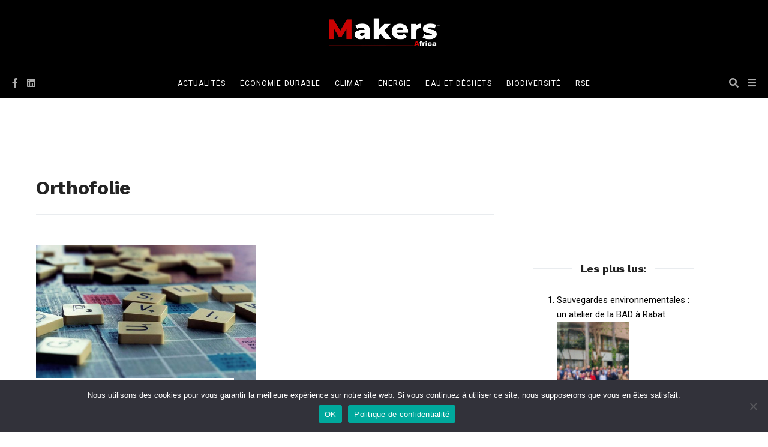

--- FILE ---
content_type: text/html; charset=UTF-8
request_url: https://makers.africa/tag/orthofolie/
body_size: 20131
content:
   <!DOCTYPE html>
<!--[if IE 9 ]><html class="ie ie9" lang="fr-FR"><![endif]-->
<html lang="fr-FR">
   <head>
      <meta charset="UTF-8">
      <meta name="viewport" content="width=device-width, initial-scale=1, maximum-scale=1">
            <meta name='robots' content='index, follow, max-image-preview:large, max-snippet:-1, max-video-preview:-1' />

	<!-- This site is optimized with the Yoast SEO plugin v25.1 - https://yoast.com/wordpress/plugins/seo/ -->
	<title>Archives des Orthofolie - Makers Africa</title>
	<link rel="canonical" href="https://makers.africa/tag/orthofolie/" />
	<meta property="og:locale" content="fr_FR" />
	<meta property="og:type" content="article" />
	<meta property="og:title" content="Archives des Orthofolie - Makers Africa" />
	<meta property="og:url" content="https://makers.africa/tag/orthofolie/" />
	<meta property="og:site_name" content="Makers Africa" />
	<meta name="twitter:card" content="summary_large_image" />
	<meta name="twitter:site" content="@MakersAfrica_" />
	<script type="application/ld+json" class="yoast-schema-graph">{"@context":"https://schema.org","@graph":[{"@type":"CollectionPage","@id":"https://makers.africa/tag/orthofolie/","url":"https://makers.africa/tag/orthofolie/","name":"Archives des Orthofolie - Makers Africa","isPartOf":{"@id":"https://makers.africa/#website"},"primaryImageOfPage":{"@id":"https://makers.africa/tag/orthofolie/#primaryimage"},"image":{"@id":"https://makers.africa/tag/orthofolie/#primaryimage"},"thumbnailUrl":"https://makers.africa/wp-content/uploads/2021/06/Makers-photo-ortographe1.jpeg","breadcrumb":{"@id":"https://makers.africa/tag/orthofolie/#breadcrumb"},"inLanguage":"fr-FR"},{"@type":"ImageObject","inLanguage":"fr-FR","@id":"https://makers.africa/tag/orthofolie/#primaryimage","url":"https://makers.africa/wp-content/uploads/2021/06/Makers-photo-ortographe1.jpeg","contentUrl":"https://makers.africa/wp-content/uploads/2021/06/Makers-photo-ortographe1.jpeg","width":1880,"height":1048},{"@type":"BreadcrumbList","@id":"https://makers.africa/tag/orthofolie/#breadcrumb","itemListElement":[{"@type":"ListItem","position":1,"name":"Accueil","item":"https://makers.africa/"},{"@type":"ListItem","position":2,"name":"Orthofolie"}]},{"@type":"WebSite","@id":"https://makers.africa/#website","url":"https://makers.africa/","name":"Makers Africa","description":"Le média de référence sur l’économie durable, l’énergie, le climat et la RSE en Afrique.","publisher":{"@id":"https://makers.africa/#organization"},"potentialAction":[{"@type":"SearchAction","target":{"@type":"EntryPoint","urlTemplate":"https://makers.africa/?s={search_term_string}"},"query-input":{"@type":"PropertyValueSpecification","valueRequired":true,"valueName":"search_term_string"}}],"inLanguage":"fr-FR"},{"@type":"Organization","@id":"https://makers.africa/#organization","name":"Makers Africa","url":"https://makers.africa/","logo":{"@type":"ImageObject","inLanguage":"fr-FR","@id":"https://makers.africa/#/schema/logo/image/","url":"","contentUrl":"","caption":"Makers Africa"},"image":{"@id":"https://makers.africa/#/schema/logo/image/"},"sameAs":["https://www.facebook.com/Makersafrica-103793461925681","https://x.com/MakersAfrica_","https://www.linkedin.com/company/makers-africa/","https://www.youtube.com/channel/UC43ISqIWdRPx5sb468MQBzg"]}]}</script>
	<!-- / Yoast SEO plugin. -->


<link rel='dns-prefetch' href='//stats.wp.com' />
<link rel='dns-prefetch' href='//fonts.googleapis.com' />
<link rel='dns-prefetch' href='//www.googletagmanager.com' />
<link rel='dns-prefetch' href='//pagead2.googlesyndication.com' />
<link rel='preconnect' href='//c0.wp.com' />
<link rel="alternate" type="application/rss+xml" title="Makers Africa &raquo; Flux" href="https://makers.africa/feed/" />
<link rel="alternate" type="application/rss+xml" title="Makers Africa &raquo; Flux des commentaires" href="https://makers.africa/comments/feed/" />
<link rel="alternate" type="application/rss+xml" title="Makers Africa &raquo; Flux de l’étiquette Orthofolie" href="https://makers.africa/tag/orthofolie/feed/" />
<style id='wp-img-auto-sizes-contain-inline-css' type='text/css'>
img:is([sizes=auto i],[sizes^="auto," i]){contain-intrinsic-size:3000px 1500px}
/*# sourceURL=wp-img-auto-sizes-contain-inline-css */
</style>
<style id='wp-emoji-styles-inline-css' type='text/css'>

	img.wp-smiley, img.emoji {
		display: inline !important;
		border: none !important;
		box-shadow: none !important;
		height: 1em !important;
		width: 1em !important;
		margin: 0 0.07em !important;
		vertical-align: -0.1em !important;
		background: none !important;
		padding: 0 !important;
	}
/*# sourceURL=wp-emoji-styles-inline-css */
</style>
<link rel='stylesheet' id='wp-block-library-css' href='https://c0.wp.com/c/6.9/wp-includes/css/dist/block-library/style.min.css' type='text/css' media='all' />
<style id='wp-block-list-inline-css' type='text/css'>
ol,ul{box-sizing:border-box}:root :where(.wp-block-list.has-background){padding:1.25em 2.375em}
/*# sourceURL=https://c0.wp.com/c/6.9/wp-includes/blocks/list/style.min.css */
</style>
<style id='wp-block-social-links-inline-css' type='text/css'>
.wp-block-social-links{background:none;box-sizing:border-box;margin-left:0;padding-left:0;padding-right:0;text-indent:0}.wp-block-social-links .wp-social-link a,.wp-block-social-links .wp-social-link a:hover{border-bottom:0;box-shadow:none;text-decoration:none}.wp-block-social-links .wp-social-link svg{height:1em;width:1em}.wp-block-social-links .wp-social-link span:not(.screen-reader-text){font-size:.65em;margin-left:.5em;margin-right:.5em}.wp-block-social-links.has-small-icon-size{font-size:16px}.wp-block-social-links,.wp-block-social-links.has-normal-icon-size{font-size:24px}.wp-block-social-links.has-large-icon-size{font-size:36px}.wp-block-social-links.has-huge-icon-size{font-size:48px}.wp-block-social-links.aligncenter{display:flex;justify-content:center}.wp-block-social-links.alignright{justify-content:flex-end}.wp-block-social-link{border-radius:9999px;display:block}@media not (prefers-reduced-motion){.wp-block-social-link{transition:transform .1s ease}}.wp-block-social-link{height:auto}.wp-block-social-link a{align-items:center;display:flex;line-height:0}.wp-block-social-link:hover{transform:scale(1.1)}.wp-block-social-links .wp-block-social-link.wp-social-link{display:inline-block;margin:0;padding:0}.wp-block-social-links .wp-block-social-link.wp-social-link .wp-block-social-link-anchor,.wp-block-social-links .wp-block-social-link.wp-social-link .wp-block-social-link-anchor svg,.wp-block-social-links .wp-block-social-link.wp-social-link .wp-block-social-link-anchor:active,.wp-block-social-links .wp-block-social-link.wp-social-link .wp-block-social-link-anchor:hover,.wp-block-social-links .wp-block-social-link.wp-social-link .wp-block-social-link-anchor:visited{color:currentColor;fill:currentColor}:where(.wp-block-social-links:not(.is-style-logos-only)) .wp-social-link{background-color:#f0f0f0;color:#444}:where(.wp-block-social-links:not(.is-style-logos-only)) .wp-social-link-amazon{background-color:#f90;color:#fff}:where(.wp-block-social-links:not(.is-style-logos-only)) .wp-social-link-bandcamp{background-color:#1ea0c3;color:#fff}:where(.wp-block-social-links:not(.is-style-logos-only)) .wp-social-link-behance{background-color:#0757fe;color:#fff}:where(.wp-block-social-links:not(.is-style-logos-only)) .wp-social-link-bluesky{background-color:#0a7aff;color:#fff}:where(.wp-block-social-links:not(.is-style-logos-only)) .wp-social-link-codepen{background-color:#1e1f26;color:#fff}:where(.wp-block-social-links:not(.is-style-logos-only)) .wp-social-link-deviantart{background-color:#02e49b;color:#fff}:where(.wp-block-social-links:not(.is-style-logos-only)) .wp-social-link-discord{background-color:#5865f2;color:#fff}:where(.wp-block-social-links:not(.is-style-logos-only)) .wp-social-link-dribbble{background-color:#e94c89;color:#fff}:where(.wp-block-social-links:not(.is-style-logos-only)) .wp-social-link-dropbox{background-color:#4280ff;color:#fff}:where(.wp-block-social-links:not(.is-style-logos-only)) .wp-social-link-etsy{background-color:#f45800;color:#fff}:where(.wp-block-social-links:not(.is-style-logos-only)) .wp-social-link-facebook{background-color:#0866ff;color:#fff}:where(.wp-block-social-links:not(.is-style-logos-only)) .wp-social-link-fivehundredpx{background-color:#000;color:#fff}:where(.wp-block-social-links:not(.is-style-logos-only)) .wp-social-link-flickr{background-color:#0461dd;color:#fff}:where(.wp-block-social-links:not(.is-style-logos-only)) .wp-social-link-foursquare{background-color:#e65678;color:#fff}:where(.wp-block-social-links:not(.is-style-logos-only)) .wp-social-link-github{background-color:#24292d;color:#fff}:where(.wp-block-social-links:not(.is-style-logos-only)) .wp-social-link-goodreads{background-color:#eceadd;color:#382110}:where(.wp-block-social-links:not(.is-style-logos-only)) .wp-social-link-google{background-color:#ea4434;color:#fff}:where(.wp-block-social-links:not(.is-style-logos-only)) .wp-social-link-gravatar{background-color:#1d4fc4;color:#fff}:where(.wp-block-social-links:not(.is-style-logos-only)) .wp-social-link-instagram{background-color:#f00075;color:#fff}:where(.wp-block-social-links:not(.is-style-logos-only)) .wp-social-link-lastfm{background-color:#e21b24;color:#fff}:where(.wp-block-social-links:not(.is-style-logos-only)) .wp-social-link-linkedin{background-color:#0d66c2;color:#fff}:where(.wp-block-social-links:not(.is-style-logos-only)) .wp-social-link-mastodon{background-color:#3288d4;color:#fff}:where(.wp-block-social-links:not(.is-style-logos-only)) .wp-social-link-medium{background-color:#000;color:#fff}:where(.wp-block-social-links:not(.is-style-logos-only)) .wp-social-link-meetup{background-color:#f6405f;color:#fff}:where(.wp-block-social-links:not(.is-style-logos-only)) .wp-social-link-patreon{background-color:#000;color:#fff}:where(.wp-block-social-links:not(.is-style-logos-only)) .wp-social-link-pinterest{background-color:#e60122;color:#fff}:where(.wp-block-social-links:not(.is-style-logos-only)) .wp-social-link-pocket{background-color:#ef4155;color:#fff}:where(.wp-block-social-links:not(.is-style-logos-only)) .wp-social-link-reddit{background-color:#ff4500;color:#fff}:where(.wp-block-social-links:not(.is-style-logos-only)) .wp-social-link-skype{background-color:#0478d7;color:#fff}:where(.wp-block-social-links:not(.is-style-logos-only)) .wp-social-link-snapchat{background-color:#fefc00;color:#fff;stroke:#000}:where(.wp-block-social-links:not(.is-style-logos-only)) .wp-social-link-soundcloud{background-color:#ff5600;color:#fff}:where(.wp-block-social-links:not(.is-style-logos-only)) .wp-social-link-spotify{background-color:#1bd760;color:#fff}:where(.wp-block-social-links:not(.is-style-logos-only)) .wp-social-link-telegram{background-color:#2aabee;color:#fff}:where(.wp-block-social-links:not(.is-style-logos-only)) .wp-social-link-threads{background-color:#000;color:#fff}:where(.wp-block-social-links:not(.is-style-logos-only)) .wp-social-link-tiktok{background-color:#000;color:#fff}:where(.wp-block-social-links:not(.is-style-logos-only)) .wp-social-link-tumblr{background-color:#011835;color:#fff}:where(.wp-block-social-links:not(.is-style-logos-only)) .wp-social-link-twitch{background-color:#6440a4;color:#fff}:where(.wp-block-social-links:not(.is-style-logos-only)) .wp-social-link-twitter{background-color:#1da1f2;color:#fff}:where(.wp-block-social-links:not(.is-style-logos-only)) .wp-social-link-vimeo{background-color:#1eb7ea;color:#fff}:where(.wp-block-social-links:not(.is-style-logos-only)) .wp-social-link-vk{background-color:#4680c2;color:#fff}:where(.wp-block-social-links:not(.is-style-logos-only)) .wp-social-link-wordpress{background-color:#3499cd;color:#fff}:where(.wp-block-social-links:not(.is-style-logos-only)) .wp-social-link-whatsapp{background-color:#25d366;color:#fff}:where(.wp-block-social-links:not(.is-style-logos-only)) .wp-social-link-x{background-color:#000;color:#fff}:where(.wp-block-social-links:not(.is-style-logos-only)) .wp-social-link-yelp{background-color:#d32422;color:#fff}:where(.wp-block-social-links:not(.is-style-logos-only)) .wp-social-link-youtube{background-color:red;color:#fff}:where(.wp-block-social-links.is-style-logos-only) .wp-social-link{background:none}:where(.wp-block-social-links.is-style-logos-only) .wp-social-link svg{height:1.25em;width:1.25em}:where(.wp-block-social-links.is-style-logos-only) .wp-social-link-amazon{color:#f90}:where(.wp-block-social-links.is-style-logos-only) .wp-social-link-bandcamp{color:#1ea0c3}:where(.wp-block-social-links.is-style-logos-only) .wp-social-link-behance{color:#0757fe}:where(.wp-block-social-links.is-style-logos-only) .wp-social-link-bluesky{color:#0a7aff}:where(.wp-block-social-links.is-style-logos-only) .wp-social-link-codepen{color:#1e1f26}:where(.wp-block-social-links.is-style-logos-only) .wp-social-link-deviantart{color:#02e49b}:where(.wp-block-social-links.is-style-logos-only) .wp-social-link-discord{color:#5865f2}:where(.wp-block-social-links.is-style-logos-only) .wp-social-link-dribbble{color:#e94c89}:where(.wp-block-social-links.is-style-logos-only) .wp-social-link-dropbox{color:#4280ff}:where(.wp-block-social-links.is-style-logos-only) .wp-social-link-etsy{color:#f45800}:where(.wp-block-social-links.is-style-logos-only) .wp-social-link-facebook{color:#0866ff}:where(.wp-block-social-links.is-style-logos-only) .wp-social-link-fivehundredpx{color:#000}:where(.wp-block-social-links.is-style-logos-only) .wp-social-link-flickr{color:#0461dd}:where(.wp-block-social-links.is-style-logos-only) .wp-social-link-foursquare{color:#e65678}:where(.wp-block-social-links.is-style-logos-only) .wp-social-link-github{color:#24292d}:where(.wp-block-social-links.is-style-logos-only) .wp-social-link-goodreads{color:#382110}:where(.wp-block-social-links.is-style-logos-only) .wp-social-link-google{color:#ea4434}:where(.wp-block-social-links.is-style-logos-only) .wp-social-link-gravatar{color:#1d4fc4}:where(.wp-block-social-links.is-style-logos-only) .wp-social-link-instagram{color:#f00075}:where(.wp-block-social-links.is-style-logos-only) .wp-social-link-lastfm{color:#e21b24}:where(.wp-block-social-links.is-style-logos-only) .wp-social-link-linkedin{color:#0d66c2}:where(.wp-block-social-links.is-style-logos-only) .wp-social-link-mastodon{color:#3288d4}:where(.wp-block-social-links.is-style-logos-only) .wp-social-link-medium{color:#000}:where(.wp-block-social-links.is-style-logos-only) .wp-social-link-meetup{color:#f6405f}:where(.wp-block-social-links.is-style-logos-only) .wp-social-link-patreon{color:#000}:where(.wp-block-social-links.is-style-logos-only) .wp-social-link-pinterest{color:#e60122}:where(.wp-block-social-links.is-style-logos-only) .wp-social-link-pocket{color:#ef4155}:where(.wp-block-social-links.is-style-logos-only) .wp-social-link-reddit{color:#ff4500}:where(.wp-block-social-links.is-style-logos-only) .wp-social-link-skype{color:#0478d7}:where(.wp-block-social-links.is-style-logos-only) .wp-social-link-snapchat{color:#fff;stroke:#000}:where(.wp-block-social-links.is-style-logos-only) .wp-social-link-soundcloud{color:#ff5600}:where(.wp-block-social-links.is-style-logos-only) .wp-social-link-spotify{color:#1bd760}:where(.wp-block-social-links.is-style-logos-only) .wp-social-link-telegram{color:#2aabee}:where(.wp-block-social-links.is-style-logos-only) .wp-social-link-threads{color:#000}:where(.wp-block-social-links.is-style-logos-only) .wp-social-link-tiktok{color:#000}:where(.wp-block-social-links.is-style-logos-only) .wp-social-link-tumblr{color:#011835}:where(.wp-block-social-links.is-style-logos-only) .wp-social-link-twitch{color:#6440a4}:where(.wp-block-social-links.is-style-logos-only) .wp-social-link-twitter{color:#1da1f2}:where(.wp-block-social-links.is-style-logos-only) .wp-social-link-vimeo{color:#1eb7ea}:where(.wp-block-social-links.is-style-logos-only) .wp-social-link-vk{color:#4680c2}:where(.wp-block-social-links.is-style-logos-only) .wp-social-link-whatsapp{color:#25d366}:where(.wp-block-social-links.is-style-logos-only) .wp-social-link-wordpress{color:#3499cd}:where(.wp-block-social-links.is-style-logos-only) .wp-social-link-x{color:#000}:where(.wp-block-social-links.is-style-logos-only) .wp-social-link-yelp{color:#d32422}:where(.wp-block-social-links.is-style-logos-only) .wp-social-link-youtube{color:red}.wp-block-social-links.is-style-pill-shape .wp-social-link{width:auto}:root :where(.wp-block-social-links .wp-social-link a){padding:.25em}:root :where(.wp-block-social-links.is-style-logos-only .wp-social-link a){padding:0}:root :where(.wp-block-social-links.is-style-pill-shape .wp-social-link a){padding-left:.6666666667em;padding-right:.6666666667em}.wp-block-social-links:not(.has-icon-color):not(.has-icon-background-color) .wp-social-link-snapchat .wp-block-social-link-label{color:#000}
/*# sourceURL=https://c0.wp.com/c/6.9/wp-includes/blocks/social-links/style.min.css */
</style>
<style id='wp-block-spacer-inline-css' type='text/css'>
.wp-block-spacer{clear:both}
/*# sourceURL=https://c0.wp.com/c/6.9/wp-includes/blocks/spacer/style.min.css */
</style>
<style id='global-styles-inline-css' type='text/css'>
:root{--wp--preset--aspect-ratio--square: 1;--wp--preset--aspect-ratio--4-3: 4/3;--wp--preset--aspect-ratio--3-4: 3/4;--wp--preset--aspect-ratio--3-2: 3/2;--wp--preset--aspect-ratio--2-3: 2/3;--wp--preset--aspect-ratio--16-9: 16/9;--wp--preset--aspect-ratio--9-16: 9/16;--wp--preset--color--black: #000000;--wp--preset--color--cyan-bluish-gray: #abb8c3;--wp--preset--color--white: #ffffff;--wp--preset--color--pale-pink: #f78da7;--wp--preset--color--vivid-red: #cf2e2e;--wp--preset--color--luminous-vivid-orange: #ff6900;--wp--preset--color--luminous-vivid-amber: #fcb900;--wp--preset--color--light-green-cyan: #7bdcb5;--wp--preset--color--vivid-green-cyan: #00d084;--wp--preset--color--pale-cyan-blue: #8ed1fc;--wp--preset--color--vivid-cyan-blue: #0693e3;--wp--preset--color--vivid-purple: #9b51e0;--wp--preset--gradient--vivid-cyan-blue-to-vivid-purple: linear-gradient(135deg,rgb(6,147,227) 0%,rgb(155,81,224) 100%);--wp--preset--gradient--light-green-cyan-to-vivid-green-cyan: linear-gradient(135deg,rgb(122,220,180) 0%,rgb(0,208,130) 100%);--wp--preset--gradient--luminous-vivid-amber-to-luminous-vivid-orange: linear-gradient(135deg,rgb(252,185,0) 0%,rgb(255,105,0) 100%);--wp--preset--gradient--luminous-vivid-orange-to-vivid-red: linear-gradient(135deg,rgb(255,105,0) 0%,rgb(207,46,46) 100%);--wp--preset--gradient--very-light-gray-to-cyan-bluish-gray: linear-gradient(135deg,rgb(238,238,238) 0%,rgb(169,184,195) 100%);--wp--preset--gradient--cool-to-warm-spectrum: linear-gradient(135deg,rgb(74,234,220) 0%,rgb(151,120,209) 20%,rgb(207,42,186) 40%,rgb(238,44,130) 60%,rgb(251,105,98) 80%,rgb(254,248,76) 100%);--wp--preset--gradient--blush-light-purple: linear-gradient(135deg,rgb(255,206,236) 0%,rgb(152,150,240) 100%);--wp--preset--gradient--blush-bordeaux: linear-gradient(135deg,rgb(254,205,165) 0%,rgb(254,45,45) 50%,rgb(107,0,62) 100%);--wp--preset--gradient--luminous-dusk: linear-gradient(135deg,rgb(255,203,112) 0%,rgb(199,81,192) 50%,rgb(65,88,208) 100%);--wp--preset--gradient--pale-ocean: linear-gradient(135deg,rgb(255,245,203) 0%,rgb(182,227,212) 50%,rgb(51,167,181) 100%);--wp--preset--gradient--electric-grass: linear-gradient(135deg,rgb(202,248,128) 0%,rgb(113,206,126) 100%);--wp--preset--gradient--midnight: linear-gradient(135deg,rgb(2,3,129) 0%,rgb(40,116,252) 100%);--wp--preset--font-size--small: 13px;--wp--preset--font-size--medium: 20px;--wp--preset--font-size--large: 36px;--wp--preset--font-size--x-large: 42px;--wp--preset--spacing--20: 0.44rem;--wp--preset--spacing--30: 0.67rem;--wp--preset--spacing--40: 1rem;--wp--preset--spacing--50: 1.5rem;--wp--preset--spacing--60: 2.25rem;--wp--preset--spacing--70: 3.38rem;--wp--preset--spacing--80: 5.06rem;--wp--preset--shadow--natural: 6px 6px 9px rgba(0, 0, 0, 0.2);--wp--preset--shadow--deep: 12px 12px 50px rgba(0, 0, 0, 0.4);--wp--preset--shadow--sharp: 6px 6px 0px rgba(0, 0, 0, 0.2);--wp--preset--shadow--outlined: 6px 6px 0px -3px rgb(255, 255, 255), 6px 6px rgb(0, 0, 0);--wp--preset--shadow--crisp: 6px 6px 0px rgb(0, 0, 0);}:where(.is-layout-flex){gap: 0.5em;}:where(.is-layout-grid){gap: 0.5em;}body .is-layout-flex{display: flex;}.is-layout-flex{flex-wrap: wrap;align-items: center;}.is-layout-flex > :is(*, div){margin: 0;}body .is-layout-grid{display: grid;}.is-layout-grid > :is(*, div){margin: 0;}:where(.wp-block-columns.is-layout-flex){gap: 2em;}:where(.wp-block-columns.is-layout-grid){gap: 2em;}:where(.wp-block-post-template.is-layout-flex){gap: 1.25em;}:where(.wp-block-post-template.is-layout-grid){gap: 1.25em;}.has-black-color{color: var(--wp--preset--color--black) !important;}.has-cyan-bluish-gray-color{color: var(--wp--preset--color--cyan-bluish-gray) !important;}.has-white-color{color: var(--wp--preset--color--white) !important;}.has-pale-pink-color{color: var(--wp--preset--color--pale-pink) !important;}.has-vivid-red-color{color: var(--wp--preset--color--vivid-red) !important;}.has-luminous-vivid-orange-color{color: var(--wp--preset--color--luminous-vivid-orange) !important;}.has-luminous-vivid-amber-color{color: var(--wp--preset--color--luminous-vivid-amber) !important;}.has-light-green-cyan-color{color: var(--wp--preset--color--light-green-cyan) !important;}.has-vivid-green-cyan-color{color: var(--wp--preset--color--vivid-green-cyan) !important;}.has-pale-cyan-blue-color{color: var(--wp--preset--color--pale-cyan-blue) !important;}.has-vivid-cyan-blue-color{color: var(--wp--preset--color--vivid-cyan-blue) !important;}.has-vivid-purple-color{color: var(--wp--preset--color--vivid-purple) !important;}.has-black-background-color{background-color: var(--wp--preset--color--black) !important;}.has-cyan-bluish-gray-background-color{background-color: var(--wp--preset--color--cyan-bluish-gray) !important;}.has-white-background-color{background-color: var(--wp--preset--color--white) !important;}.has-pale-pink-background-color{background-color: var(--wp--preset--color--pale-pink) !important;}.has-vivid-red-background-color{background-color: var(--wp--preset--color--vivid-red) !important;}.has-luminous-vivid-orange-background-color{background-color: var(--wp--preset--color--luminous-vivid-orange) !important;}.has-luminous-vivid-amber-background-color{background-color: var(--wp--preset--color--luminous-vivid-amber) !important;}.has-light-green-cyan-background-color{background-color: var(--wp--preset--color--light-green-cyan) !important;}.has-vivid-green-cyan-background-color{background-color: var(--wp--preset--color--vivid-green-cyan) !important;}.has-pale-cyan-blue-background-color{background-color: var(--wp--preset--color--pale-cyan-blue) !important;}.has-vivid-cyan-blue-background-color{background-color: var(--wp--preset--color--vivid-cyan-blue) !important;}.has-vivid-purple-background-color{background-color: var(--wp--preset--color--vivid-purple) !important;}.has-black-border-color{border-color: var(--wp--preset--color--black) !important;}.has-cyan-bluish-gray-border-color{border-color: var(--wp--preset--color--cyan-bluish-gray) !important;}.has-white-border-color{border-color: var(--wp--preset--color--white) !important;}.has-pale-pink-border-color{border-color: var(--wp--preset--color--pale-pink) !important;}.has-vivid-red-border-color{border-color: var(--wp--preset--color--vivid-red) !important;}.has-luminous-vivid-orange-border-color{border-color: var(--wp--preset--color--luminous-vivid-orange) !important;}.has-luminous-vivid-amber-border-color{border-color: var(--wp--preset--color--luminous-vivid-amber) !important;}.has-light-green-cyan-border-color{border-color: var(--wp--preset--color--light-green-cyan) !important;}.has-vivid-green-cyan-border-color{border-color: var(--wp--preset--color--vivid-green-cyan) !important;}.has-pale-cyan-blue-border-color{border-color: var(--wp--preset--color--pale-cyan-blue) !important;}.has-vivid-cyan-blue-border-color{border-color: var(--wp--preset--color--vivid-cyan-blue) !important;}.has-vivid-purple-border-color{border-color: var(--wp--preset--color--vivid-purple) !important;}.has-vivid-cyan-blue-to-vivid-purple-gradient-background{background: var(--wp--preset--gradient--vivid-cyan-blue-to-vivid-purple) !important;}.has-light-green-cyan-to-vivid-green-cyan-gradient-background{background: var(--wp--preset--gradient--light-green-cyan-to-vivid-green-cyan) !important;}.has-luminous-vivid-amber-to-luminous-vivid-orange-gradient-background{background: var(--wp--preset--gradient--luminous-vivid-amber-to-luminous-vivid-orange) !important;}.has-luminous-vivid-orange-to-vivid-red-gradient-background{background: var(--wp--preset--gradient--luminous-vivid-orange-to-vivid-red) !important;}.has-very-light-gray-to-cyan-bluish-gray-gradient-background{background: var(--wp--preset--gradient--very-light-gray-to-cyan-bluish-gray) !important;}.has-cool-to-warm-spectrum-gradient-background{background: var(--wp--preset--gradient--cool-to-warm-spectrum) !important;}.has-blush-light-purple-gradient-background{background: var(--wp--preset--gradient--blush-light-purple) !important;}.has-blush-bordeaux-gradient-background{background: var(--wp--preset--gradient--blush-bordeaux) !important;}.has-luminous-dusk-gradient-background{background: var(--wp--preset--gradient--luminous-dusk) !important;}.has-pale-ocean-gradient-background{background: var(--wp--preset--gradient--pale-ocean) !important;}.has-electric-grass-gradient-background{background: var(--wp--preset--gradient--electric-grass) !important;}.has-midnight-gradient-background{background: var(--wp--preset--gradient--midnight) !important;}.has-small-font-size{font-size: var(--wp--preset--font-size--small) !important;}.has-medium-font-size{font-size: var(--wp--preset--font-size--medium) !important;}.has-large-font-size{font-size: var(--wp--preset--font-size--large) !important;}.has-x-large-font-size{font-size: var(--wp--preset--font-size--x-large) !important;}
/*# sourceURL=global-styles-inline-css */
</style>

<style id='classic-theme-styles-inline-css' type='text/css'>
/*! This file is auto-generated */
.wp-block-button__link{color:#fff;background-color:#32373c;border-radius:9999px;box-shadow:none;text-decoration:none;padding:calc(.667em + 2px) calc(1.333em + 2px);font-size:1.125em}.wp-block-file__button{background:#32373c;color:#fff;text-decoration:none}
/*# sourceURL=/wp-includes/css/classic-themes.min.css */
</style>
<link rel='stylesheet' id='contact-form-7-css' href='https://makers.africa/wp-content/plugins/contact-form-7/includes/css/styles.css?ver=6.0.6' type='text/css' media='all' />
<link rel='stylesheet' id='cookie-notice-front-css' href='https://makers.africa/wp-content/plugins/cookie-notice/css/front.min.css?ver=2.5.6' type='text/css' media='all' />
<link rel='stylesheet' id='fortuni_fonts_url-css' href='//fonts.googleapis.com/css?family=Work+Sans%3A700%7CRoboto%3A400%7CRoboto%3A600%2C600&#038;subset=latin%2Clatin-ext%2Ccyrillic%2Ccyrillic-ext%2Cgreek%2Cgreek-ext%2Cvietnamese&#038;ver=1.0' type='text/css' media='all' />
<link rel='stylesheet' id='bootstrap-css' href='https://makers.africa/wp-content/themes/fortuni/css/bootstrap.min.css?ver=1.0' type='text/css' media='all' />
<link rel='stylesheet' id='all_style-css' href='https://makers.africa/wp-content/themes/fortuni/css/fonts.css?ver=1.0' type='text/css' media='all' />
<link rel='stylesheet' id='fortuni_style-css' href='https://makers.africa/wp-content/themes/fortuni/style.css?ver=1.0' type='text/css' media='all' />
<style id='fortuni_style-inline-css' type='text/css'>

.woocommerce nav.woocommerce-pagination ul li a:focus, .woocommerce nav.woocommerce-pagination ul li a:hover, .woocommerce nav.woocommerce-pagination ul li span.current{background-color:#f70d28 !important} 
.woocommerce ul.cart_list li a, .woocommerce ul.product_list_widget li a:hover{color:#f70d28}
.woocommerce .product .onsale{background-color:#f70d28 !important}
.bt_footer_widget_area .bt_search_form_wrapper .bt_search_submit{background-color:#f70d28 !important;}  
.widget ul li a:hover{color:#f70d28}
.meta-info-bg-color a, .widget_tag_cloud .tagcloud a:hover, #commentform #submit:hover, .wpcf7-form-control.wpcf7-submit:hover{background-color:#f70d28 !important}
.logged-in-as a:hover, .meta-info-text-color.meta-info-bg-color a, h1 a:hover, h2 a:hover, h3 a:hover, h4 a:hover, h5 a:hover, h6 a:hover, .meta-info ul li a:hover, .single_post_arrow_content #prepost:hover, .single_post_arrow_content #nextpost:hover, .comment-meta .comment-author-date:hover, .comment-meta .comment-author-date:hover time{color:#f70d28 !important; background: transparent !important;}
.footer-meta-info .bt_more{background-color:#f70d28 !important;}
.bt_article_list .post-outer .post-inner .post-thumbnail .lbnumb{background-color:#f70d28 !important;}
  .scroll-totop{background-color:#f70d28 !important;}
  .form-wrap input[type=submit]{background-color:#f70d28 !important;}
.bt-navigation ul li a{font-size: 12px !important; font-family: Roboto !important;letter-spacing: 0.09em !important; text-transform: uppercase !important;}
.bt-navigation .menu > li li a{ letter-spacing: 0em !important; text-transform: capitalize !important; font-size:13px !important; font-weight:600 !important;}
body, p{color: #727272; font-size: 15px;font-family:Roboto !important; font-weight: 400 !important;}
h1, h2, h3, h4, h5, h6, h1 a, h2 a, h3 a, h4 a, h5 a, h6 a, .postnav #prepost, .postnav  #nextpost, .bbp-forum-title, .single_post_arrow_content #prepost, .single_post_arrow_content #nextpost{font-weight: 700 !important; text-transform:capitalize !important; }
.footer_carousel .meta-comment, .item_slide_caption h1 a,  .tickerfloat, .box-1 .inside h3, .detailholder.medium h3, .feature-post-list .feature-post-title, .widget-title h2, .image-post-title, .grid.caption_header h3, ul.tabs li a, h1, h2, h3, h4, h5, h6, .carousel_title, .postnav a, .format-aside a p.aside_title, .date_post_large_display, .social-count-plus span, .jl_social_counter .num-count,
.sf-top-menu li a, .large_continue_reading span, .single_post_arrow_content #prepost, .single_post_arrow_content #nextpost, .cfs_from_wrapper .cfs_form_title, .comment-meta .comment-author-name, .jl_recent_post_number > li .jl_list_bg_num, .jl_recent_post_number .meta-category-small-text a, .jl_hsubt, .single_post_entry_content .post_subtitle_text{font-family:Work Sans !important;}   
h1, h2, h3, h4, h5, h6, h1 a, h2 a, h3 a, h4 a, h5 a, h6 a, .postnav #prepost, .postnav  #nextpost, .bbp-forum-title, .single_post_arrow_content #prepost, .single_post_arrow_content #nextpost{line-height: 1.2 !important;}

/*# sourceURL=fortuni_style-inline-css */
</style>
<link rel='stylesheet' id='newsletter-css' href='https://makers.africa/wp-content/plugins/newsletter/style.css?ver=8.8.5' type='text/css' media='all' />
<link rel='stylesheet' id='sib-front-css-css' href='https://makers.africa/wp-content/plugins/mailin/css/mailin-front.css?ver=6.9' type='text/css' media='all' />
<script type="text/javascript" src="https://c0.wp.com/c/6.9/wp-includes/js/jquery/jquery.min.js" id="jquery-core-js"></script>
<script type="text/javascript" src="https://c0.wp.com/c/6.9/wp-includes/js/jquery/jquery-migrate.min.js" id="jquery-migrate-js"></script>
<script type="text/javascript" id="cookie-notice-front-js-before">
/* <![CDATA[ */
var cnArgs = {"ajaxUrl":"https:\/\/makers.africa\/wp-admin\/admin-ajax.php","nonce":"57075e40bd","hideEffect":"fade","position":"bottom","onScroll":false,"onScrollOffset":100,"onClick":false,"cookieName":"cookie_notice_accepted","cookieTime":7862400,"cookieTimeRejected":2592000,"globalCookie":false,"redirection":false,"cache":false,"revokeCookies":false,"revokeCookiesOpt":"automatic"};

//# sourceURL=cookie-notice-front-js-before
/* ]]> */
</script>
<script type="text/javascript" src="https://makers.africa/wp-content/plugins/cookie-notice/js/front.min.js?ver=2.5.6" id="cookie-notice-front-js"></script>
<script type="text/javascript" id="sib-front-js-js-extra">
/* <![CDATA[ */
var sibErrMsg = {"invalidMail":"Veuillez entrer une adresse e-mail valide.","requiredField":"Veuillez compl\u00e9ter les champs obligatoires.","invalidDateFormat":"Veuillez entrer une date valide.","invalidSMSFormat":"Veuillez entrer une num\u00e9ro de t\u00e9l\u00e9phone valide."};
var ajax_sib_front_object = {"ajax_url":"https://makers.africa/wp-admin/admin-ajax.php","ajax_nonce":"4e3934aaa6","flag_url":"https://makers.africa/wp-content/plugins/mailin/img/flags/"};
//# sourceURL=sib-front-js-js-extra
/* ]]> */
</script>
<script type="text/javascript" src="https://makers.africa/wp-content/plugins/mailin/js/mailin-front.js?ver=1747943158" id="sib-front-js-js"></script>
<link rel="https://api.w.org/" href="https://makers.africa/wp-json/" /><link rel="alternate" title="JSON" type="application/json" href="https://makers.africa/wp-json/wp/v2/tags/69" /><link rel="EditURI" type="application/rsd+xml" title="RSD" href="https://makers.africa/xmlrpc.php?rsd" />
<meta name="generator" content="WordPress 6.9" />
<meta name="generator" content="Site Kit by Google 1.153.0" />	<style>img#wpstats{display:none}</style>
		
<!-- Balises Meta Google AdSense ajoutées par Site Kit -->
<meta name="google-adsense-platform-account" content="ca-host-pub-2644536267352236">
<meta name="google-adsense-platform-domain" content="sitekit.withgoogle.com">
<!-- Fin des balises Meta End Google AdSense ajoutées par Site Kit -->
<script async src="https://pagead2.googlesyndication.com/pagead/js/adsbygoogle.js?client=ca-pub-6529520518794166"
     crossorigin="anonymous"></script>

<!-- Extrait Google AdSense ajouté par Site Kit -->
<script type="text/javascript" async="async" src="https://pagead2.googlesyndication.com/pagead/js/adsbygoogle.js?client=ca-pub-6529520518794166&amp;host=ca-host-pub-2644536267352236" crossorigin="anonymous"></script>

<!-- Arrêter l&#039;extrait Google AdSense ajouté par Site Kit -->
<link rel="icon" href="https://makers.africa/wp-content/uploads/2021/06/cropped-LOGO_MAKERS-Just-the-M-1-32x32.jpg" sizes="32x32" />
<link rel="icon" href="https://makers.africa/wp-content/uploads/2021/06/cropped-LOGO_MAKERS-Just-the-M-1-192x192.jpg" sizes="192x192" />
<link rel="apple-touch-icon" href="https://makers.africa/wp-content/uploads/2021/06/cropped-LOGO_MAKERS-Just-the-M-1-180x180.jpg" />
<meta name="msapplication-TileImage" content="https://makers.africa/wp-content/uploads/2021/06/cropped-LOGO_MAKERS-Just-the-M-1-270x270.jpg" />
		<style type="text/css" id="wp-custom-css">
			/* Opacity homepage top slider

.bt-carousel .bt_item_link, .bt-carousels {
    opacity: 0.1 !important;
}
*/

/*allign articles title to the top (homepage archive) */
.bt_article_list .post-outer .post-inner:last-child {
    flex-direction: row;
}


/*remove post dates on all pages but pst itself*/
.blog-style-one .text-box .meta-info ul li {
    display: none;
}

.bt-feature-content .slide_text_box .meta-info ul li{
    display: none;
}

.bt_article_list .post-outer .post-inner:last-child .meta-info ul li {
     display: none;
}

/*ARTICLE PAGE*/

/*Tag cloud formatting


.tagscloudnine a {
    color: #939393;
    padding: 6px;
    display: inline-block;
    margin: 3px;

*/

/*related post photo height 250px*/
.bt_related_post .img-box > img {
  height: 250px;
	 object-fit: cover;
	}

/*RELATED ARTICLES*/
.elementor-posts .elementor-post__card .elementor-post__excerpt, .elementor-posts .elementor-post__card .elementor-post__title {
    margin-right: 30px !important;
    background-color: white;
    padding-top: 20px;
    padding-right: 10px;
	margin-top: -80px !important;
	}

.elementor-posts .elementor-post__card .elementor-post__text {
    padding: 0 0px;
	 z-index: 5;
}




/*set all featured img same size to height 262px >>>>*/

/*categories page BUT ALSO related img in Communiqués*/
.col-md-6 .single-blog-style-one img {
    height: 262px !important;
		 object-fit: cover;
}
/*home page bottom archive*/
.bt_article_list.bt_article_list_l.bt_article_list .post-outer img {
    height: 262px !important;
		 object-fit: cover;
}
/*home page top outils & conseils*/
.col-md-4 .blog-style-one .single-blog-style-one .img-box img {
    height: 262px !important;
		 object-fit: cover;
}


/*sidebar Les plus lus*/
.tptn_posts_widget2 li{
    margin-top: 1.5em;
		color:red;
	    font-size: 17px !important;
	  font-weight: 800;
}
.tptn_posts_widget2 ol > li::marker {
}

.tptn_posts_list_widget img {
     height: 170px !important;
    object-fit: cover !important;
}



/*sidebar communiqués*/
#w4_post_list-2 #w4pl-list-2195 li{
    margin-top: 1.5em;
color:black;
}


/*sidebar communiqués - page offre*/
#w4_post_list-3 li{
    margin-top: 1.5em;
color:black;
}


/*sidebar Les Exclusifs - page offre*/
#w4_post_list-4 li{
    margin-top: 1.5em;
color:black;
}

/*Remove capitalize on post title*/
.makersposttitle h1, h2, h3, h4, h5, h6, h1 a, h2 a, h3 a, h4 a, h5 a, h6 a {
      text-transform: none !important;
}


/*Left allign title footer Nos Offres*/
.bt_footer_widget_area .wttitle h3 {
    text-align: left;
}

/*couleur de texte d'articles*/
body, p {
    color: black !important;
}







/*font size communiqués to 18PX*/
.elementor-2602 .elementor-element.elementor-element-3a7e85f p {
    font-size: 18px !important;
}

/*font size articles to 18PX*/
.elementor-4085 .elementor-element.elementor-element-e5c5e1f
p {
    font-size: 18px !important;
}		</style>
		         
   <link rel='stylesheet' id='so-css-fortuni-css' href='https://makers.africa/wp-content/uploads/so-css/so-css-fortuni.css?ver=1624810960' type='text/css' media='all' />
</head>
   <body class="archive tag tag-orthofolie tag-69 wp-theme-fortuni cookies-not-set mobile_nav_class jl-has-sidebar elementor-default elementor-kit-133">
      <div class="bt_main_wrapper fdasfasf ">
            
<!-- SECTION 0 NAV -->          
<header class="main-header">
   <!--Header Top-->
   <div id="mosttop-bar">
      <div class="container">
         <div class="row">
            <div class="col-md-12"> 
               <div class="bt-logo">
                  <a href="https://makers.africa/">
                                                      <img src="http://makers.africa/wp-content/uploads/2022/02/logo-Makers-blanc-transparent.png" alt="Le média de référence sur l’économie durable, l’énergie, le climat et la RSE en Afrique." />
                  </a>
               </div>
            </div>
         </div>
      </div>
   </div>
   <!-- End Header Top -->
   <!-- Header Middle -->
   <div class="header-middle">
      <div class="container clearfix">
         <div class="row">
            <div class="col-md-12">
               <div class="bt_menu_wrapper">
                  <div class="header-social-icons">
                                          <ul class="social-wrapper">
                                                <li><a class="facebook" href="https://www.facebook.com/Makersafrica-103793461925681" target="_blank"><i class="fab fa-facebook-f"></i></a></li>
                                                                                                
                                                                                                                                                <li><a class="linkedin" href="https://www.linkedin.com/company/makers-africa/?viewAsMember=true" target="_blank"><i class="fab fa-linkedin"></i></a></li>
                                                                                                                                                                                                                                                                                                                     </ul>
                                       </div>
                  <div class="bt_mobile_logo">
                     <a href="https://makers.africa/">
                                                               <img src="http://makers.africa/wp-content/uploads/2022/02/logo-Makers-blanc-transparent.png" alt="Le média de référence sur l’économie durable, l’énergie, le climat et la RSE en Afrique." />
                     </a>
                  </div>
                  <div class="bt-nav clearfix">
                     <!-- Main Menu -->
                     <div class="bt-navigation">
                                                <ul id="bt_m_menu" class="menu"><li class="menu-item menu-item-type-taxonomy menu-item-object-category menu-item-1236"><a href="https://makers.africa/actualites/">ACTUALITÉS<span class="border-menu"></span></a></li>
<li class="menu-item menu-item-type-taxonomy menu-item-object-category menu-item-4815"><a href="https://makers.africa/economiedurable/">ÉCONOMIE DURABLE<span class="border-menu"></span></a></li>
<li class="menu-item menu-item-type-taxonomy menu-item-object-category menu-item-4824"><a href="https://makers.africa/climat/">CLIMAT<span class="border-menu"></span></a></li>
<li class="menu-item menu-item-type-taxonomy menu-item-object-category menu-item-4816"><a href="https://makers.africa/energie/">ÉNERGIE<span class="border-menu"></span></a></li>
<li class="menu-item menu-item-type-taxonomy menu-item-object-category menu-item-4818"><a href="https://makers.africa/eau-et-dechets/">EAU ET DÉCHETS<span class="border-menu"></span></a></li>
<li class="menu-item menu-item-type-taxonomy menu-item-object-category menu-item-4817"><a href="https://makers.africa/biodiversite/">BIODIVERSITÉ<span class="border-menu"></span></a></li>
<li class="menu-item menu-item-type-taxonomy menu-item-object-category menu-item-4822"><a href="https://makers.africa/rse/">RSE<span class="border-menu"></span></a></li>
</ul>                                             </div>
                     <!-- Main Menu End-->
                  </div>
                  <ul class="header-s-m">
                                          <li class="bt_search_btn"><i class="fa fa-times"></i><i class="fa fa-search"></i></li>
                                          <li class="bt_mb_btn sidemenuoption-open is-active"><i class="fa fa-bars"></i></li>
                  </ul>
               </div>
            </div>
         </div>
      </div>
      <div class="bt_search_wrapper">
         <div class="container">
            <div class="row">
               <div class="col-md-12">            
                  	
	<div class="bt_search_form_wrapper">
   <form method="get" action="https://makers.africa/">
      <input type="text" class="bt_search_inout" placeholder="What are you looking for?" value="" name="s" />
      <button type="submit" class="bt_search_submit"><i class="fa fa-search"></i><span>Rechercher</span></button>
   </form>
</div>
                    
               </div>
            </div>
         </div>
      </div>
   </div>
</header>

         
         <div class="bt-blog-body">
   <div class="container" id="wrapper_masonry">
      <div class="row">
         <div class="col-md-8 bt_content">
            <div class="row">
               <div class="col-md-12">
                  <div class="bt_title_p">
                     <h2>Orthofolie</h2>
                     <p></p>
                  </div>
               </div>
            </div>
            <div class="row">
               <div class="col-md-6 post-1404 post type-post status-publish format-standard has-post-thumbnail hentry category-actualites category-uncategorized tag-frantastique tag-grammaire tag-orthofolie tag-orthographe tag-orthosens tag-scriben">
   <div class=" blog-style-one blog-small-grid">
      <div class="single-blog-style-one">
         <div class="img-box ghave_img">
            <a href="https://makers.africa/cinq-outils-pour-ameliorer-son-orthographe/"><img width="650" height="465" src="https://makers.africa/wp-content/uploads/2021/06/Makers-photo-ortographe1-650x465.jpeg" class="attachment-fortuni_slider_grid_small size-fortuni_slider_grid_small wp-post-image" alt="" decoding="async" fetchpriority="high" /></a>                        
                     </div>
         <div class="text-box">
            <h3>
               <a href="https://makers.africa/cinq-outils-pour-ameliorer-son-orthographe/" tabindex="-1">Cinq outils pour améliorer son orthographe</a>
            </h3>
            <div class="meta-info"> <ul><li class="post-date">juin 24, 2021</li></ul></div>            <p>Réussir à rédiger un bon document professionnel ou personnel n’est pas si simple. Il... </p>
            <div class="footer-meta-info">                            
               <a class="bt_more_btn" href="https://makers.africa/cinq-outils-pour-ameliorer-son-orthographe/">Lire Plus</a>                            
            </div>
         </div>
      </div>
   </div>
</div>               <div class="bt-pagination"></div>            </div>
         </div>
         <div class="col-md-4 bt_sidebar tl_sticky">
            <div id="block-8" class="widget widget_block"><p><script async="" src="https://pagead2.googlesyndication.com/pagead/js/adsbygoogle.js?client=ca-pub-6529520518794166" crossorigin="anonymous"></script><br>
<!-- sidebars --><br>
<ins class="adsbygoogle" style="display:block" data-ad-client="ca-pub-6529520518794166" data-ad-slot="1697330405" data-ad-format="auto" data-full-width-responsive="true"></ins><br>
<script><br />
     (adsbygoogle = window.adsbygoogle || []).push({});<br />
</script></p></div><div id="widget_tptn_pop-2" class="widget tptn_posts_list_widget"><div class="wttitle"><h3>Les plus lus:</h3></div><div class="tptn_posts  tptn_posts_widget tptn_posts_widget-widget_tptn_pop-2    "><ol><li><a href="https://makers.africa/sauvegardes-environnementales-un-atelier-de-la-bad-a-rabat/"     class="tptn_link"><span class="tptn_title">Sauvegardes environnementales : un atelier de la BAD à Rabat</span></a><a href="https://makers.africa/sauvegardes-environnementales-un-atelier-de-la-bad-a-rabat/"     class="tptn_link"><img width="120" height="120" src="https://makers.africa/wp-content/uploads/2025/04/Makers-Africa-Sauvegardes-environnementales-Un-atelier-de-la-BAD-a-Rabat-120x120.png" class="tptn_featured tptn_thumb size-fortuni_small_feature" alt="... renforcer les capacités des parties prenantes nationales en matière de sauvegardes environnementales et sociales" style="" title="Sauvegardes environnementales : un atelier de la BAD à Rabat" decoding="async" loading="lazy" srcset="https://makers.africa/wp-content/uploads/2025/04/Makers-Africa-Sauvegardes-environnementales-Un-atelier-de-la-BAD-a-Rabat-120x120.png 120w, https://makers.africa/wp-content/uploads/2025/04/Makers-Africa-Sauvegardes-environnementales-Un-atelier-de-la-BAD-a-Rabat-150x150.png 150w, https://makers.africa/wp-content/uploads/2025/04/Makers-Africa-Sauvegardes-environnementales-Un-atelier-de-la-BAD-a-Rabat-250x250.png 250w" sizes="auto, (max-width: 120px) 100vw, 120px" srcset="https://makers.africa/wp-content/uploads/2025/04/Makers-Africa-Sauvegardes-environnementales-Un-atelier-de-la-BAD-a-Rabat-120x120.png 120w, https://makers.africa/wp-content/uploads/2025/04/Makers-Africa-Sauvegardes-environnementales-Un-atelier-de-la-BAD-a-Rabat-150x150.png 150w, https://makers.africa/wp-content/uploads/2025/04/Makers-Africa-Sauvegardes-environnementales-Un-atelier-de-la-BAD-a-Rabat-250x250.png 250w" /></a></li><li><a href="https://makers.africa/economie-circulaire-le-tchad-veut-jouer-sa-partition/"     class="tptn_link"><span class="tptn_title">Economie circulaire : le Tchad veut jouer sa partition</span></a><a href="https://makers.africa/economie-circulaire-le-tchad-veut-jouer-sa-partition/"     class="tptn_link"><img width="120" height="120" src="https://makers.africa/wp-content/uploads/2025/08/Makers-Africa-Economie-circulaire-Le-Tchad-veut-jouer-sa-partition-120x120.png" class="tptn_featured tptn_thumb size-fortuni_small_feature" alt="Le Tchad veut s’affirmer désormais comme un acteur engagé dans la dynamique africaine de l’économie circulaire." style="" title="Economie circulaire : le Tchad veut jouer sa partition" decoding="async" loading="lazy" srcset="https://makers.africa/wp-content/uploads/2025/08/Makers-Africa-Economie-circulaire-Le-Tchad-veut-jouer-sa-partition-120x120.png 120w, https://makers.africa/wp-content/uploads/2025/08/Makers-Africa-Economie-circulaire-Le-Tchad-veut-jouer-sa-partition-150x150.png 150w, https://makers.africa/wp-content/uploads/2025/08/Makers-Africa-Economie-circulaire-Le-Tchad-veut-jouer-sa-partition-250x250.png 250w" sizes="auto, (max-width: 120px) 100vw, 120px" srcset="https://makers.africa/wp-content/uploads/2025/08/Makers-Africa-Economie-circulaire-Le-Tchad-veut-jouer-sa-partition-120x120.png 120w, https://makers.africa/wp-content/uploads/2025/08/Makers-Africa-Economie-circulaire-Le-Tchad-veut-jouer-sa-partition-150x150.png 150w, https://makers.africa/wp-content/uploads/2025/08/Makers-Africa-Economie-circulaire-Le-Tchad-veut-jouer-sa-partition-250x250.png 250w" /></a></li><li><a href="https://makers.africa/gabon-energie-et-eau-trois-questions-a-jean-fidele-otandault/"     class="tptn_link"><span class="tptn_title">Gabon &#8211; énergie et eau : trois questions à Jean-Fidèle Otandault</span></a><a href="https://makers.africa/gabon-energie-et-eau-trois-questions-a-jean-fidele-otandault/"     class="tptn_link"><img width="120" height="120" src="https://makers.africa/wp-content/uploads/2025/04/Makers-Africa-Gabon-energie-et-eau-Trois-questions-a-Jean-Fidele-OtandaultC-120x120.png" class="tptn_featured tptn_thumb size-fortuni_small_feature" alt="Le candidat Brice Clotaire Oligui Nguema a choisi de structurer son projet de société en six piliers stratégiques destinés à transformer en profondeur le Gabon, pour offrir à ses citoyens un avenir plus prospère, équitable et durable." style="" title="Gabon - énergie et eau : trois questions à Jean-Fidèle Otandault" decoding="async" loading="lazy" srcset="https://makers.africa/wp-content/uploads/2025/04/Makers-Africa-Gabon-energie-et-eau-Trois-questions-a-Jean-Fidele-OtandaultC-120x120.png 120w, https://makers.africa/wp-content/uploads/2025/04/Makers-Africa-Gabon-energie-et-eau-Trois-questions-a-Jean-Fidele-OtandaultC-150x150.png 150w, https://makers.africa/wp-content/uploads/2025/04/Makers-Africa-Gabon-energie-et-eau-Trois-questions-a-Jean-Fidele-OtandaultC-250x250.png 250w" sizes="auto, (max-width: 120px) 100vw, 120px" srcset="https://makers.africa/wp-content/uploads/2025/04/Makers-Africa-Gabon-energie-et-eau-Trois-questions-a-Jean-Fidele-OtandaultC-120x120.png 120w, https://makers.africa/wp-content/uploads/2025/04/Makers-Africa-Gabon-energie-et-eau-Trois-questions-a-Jean-Fidele-OtandaultC-150x150.png 150w, https://makers.africa/wp-content/uploads/2025/04/Makers-Africa-Gabon-energie-et-eau-Trois-questions-a-Jean-Fidele-OtandaultC-250x250.png 250w" /></a></li><li><a href="https://makers.africa/rse-les-banques-de-lafrique-centrale-appelees-a-sactiver/"     class="tptn_link"><span class="tptn_title">RSE : les banques de l&rsquo;Afrique centrale appelées à s&rsquo;activer</span></a><a href="https://makers.africa/rse-les-banques-de-lafrique-centrale-appelees-a-sactiver/"     class="tptn_link"><img width="120" height="120" src="https://makers.africa/wp-content/uploads/2025/08/Makers-Africa-RSE-Les-banques-de-lAfrique-centrale-appelees-a-sactiver-120x120.png" class="tptn_featured tptn_thumb size-fortuni_small_feature" alt="La responsabilité sociétale des entreprises ( RSE ) demeure encore marginale au sein des établissements bancaires de la Cemac." style="" title="RSE : les banques de l&#039;Afrique centrale appelées à s&#039;activer" decoding="async" loading="lazy" srcset="https://makers.africa/wp-content/uploads/2025/08/Makers-Africa-RSE-Les-banques-de-lAfrique-centrale-appelees-a-sactiver-120x120.png 120w, https://makers.africa/wp-content/uploads/2025/08/Makers-Africa-RSE-Les-banques-de-lAfrique-centrale-appelees-a-sactiver-150x150.png 150w, https://makers.africa/wp-content/uploads/2025/08/Makers-Africa-RSE-Les-banques-de-lAfrique-centrale-appelees-a-sactiver-250x250.png 250w" sizes="auto, (max-width: 120px) 100vw, 120px" srcset="https://makers.africa/wp-content/uploads/2025/08/Makers-Africa-RSE-Les-banques-de-lAfrique-centrale-appelees-a-sactiver-120x120.png 120w, https://makers.africa/wp-content/uploads/2025/08/Makers-Africa-RSE-Les-banques-de-lAfrique-centrale-appelees-a-sactiver-150x150.png 150w, https://makers.africa/wp-content/uploads/2025/08/Makers-Africa-RSE-Les-banques-de-lAfrique-centrale-appelees-a-sactiver-250x250.png 250w" /></a></li><li><a href="https://makers.africa/concours-place-au-prix-gogettaz-agripreneur-2025/"     class="tptn_link"><span class="tptn_title">Concours : place au Prix GoGettaz Agripreneur 2025</span></a><a href="https://makers.africa/concours-place-au-prix-gogettaz-agripreneur-2025/"     class="tptn_link"><img width="120" height="120" src="https://makers.africa/wp-content/uploads/2025/04/Makers-Africa-CONCOURS-Place-au-Prix-GoGettaz-Agripreneur-2025-120x120.png" class="tptn_featured tptn_thumb size-fortuni_small_feature" alt="Le Prix GoGettaz Agripreneur 2025 lance son septième concours annuel à la recherche des jeunes cofondateurs et fondateurs les plus prometteurs d’Afrique qui ont lancé des entreprises tout au long de la chaîne de valeur agroalimentaire africaine « de la graine à la fourchette »." style="" title="Concours : place au Prix GoGettaz Agripreneur 2025" decoding="async" loading="lazy" srcset="https://makers.africa/wp-content/uploads/2025/04/Makers-Africa-CONCOURS-Place-au-Prix-GoGettaz-Agripreneur-2025-120x120.png 120w, https://makers.africa/wp-content/uploads/2025/04/Makers-Africa-CONCOURS-Place-au-Prix-GoGettaz-Agripreneur-2025-150x150.png 150w, https://makers.africa/wp-content/uploads/2025/04/Makers-Africa-CONCOURS-Place-au-Prix-GoGettaz-Agripreneur-2025-250x250.png 250w" sizes="auto, (max-width: 120px) 100vw, 120px" srcset="https://makers.africa/wp-content/uploads/2025/04/Makers-Africa-CONCOURS-Place-au-Prix-GoGettaz-Agripreneur-2025-120x120.png 120w, https://makers.africa/wp-content/uploads/2025/04/Makers-Africa-CONCOURS-Place-au-Prix-GoGettaz-Agripreneur-2025-150x150.png 150w, https://makers.africa/wp-content/uploads/2025/04/Makers-Africa-CONCOURS-Place-au-Prix-GoGettaz-Agripreneur-2025-250x250.png 250w" /></a></li><li><a href="https://makers.africa/kenya-partenariat-renforce-entre-la-france-et-food4education/"     class="tptn_link"><span class="tptn_title">Lutte contre la malnutrition infantile au Kenya : partenariat renforcé entre la France et Food4Education</span></a><a href="https://makers.africa/kenya-partenariat-renforce-entre-la-france-et-food4education/"     class="tptn_link"><img width="120" height="120" src="https://makers.africa/wp-content/uploads/2025/09/Makers-Africa-LUTTE-CONTRE-LA-MALNUTRITION-INFANTILE-AU-KENYA-Partenariat-renforce-entre-la-France-et-Food4Education-120x120.png" class="tptn_featured tptn_thumb size-fortuni_small_feature" alt="La lutte contre la malnutrition infantile au Kenya monte en dynamisme grâce à la poursuite du partenariat entre la France et Food4Education." style="" title="Lutte contre la malnutrition infantile au Kenya : partenariat renforcé entre la France et Food4Education" decoding="async" loading="lazy" srcset="https://makers.africa/wp-content/uploads/2025/09/Makers-Africa-LUTTE-CONTRE-LA-MALNUTRITION-INFANTILE-AU-KENYA-Partenariat-renforce-entre-la-France-et-Food4Education-120x120.png 120w, https://makers.africa/wp-content/uploads/2025/09/Makers-Africa-LUTTE-CONTRE-LA-MALNUTRITION-INFANTILE-AU-KENYA-Partenariat-renforce-entre-la-France-et-Food4Education-150x150.png 150w, https://makers.africa/wp-content/uploads/2025/09/Makers-Africa-LUTTE-CONTRE-LA-MALNUTRITION-INFANTILE-AU-KENYA-Partenariat-renforce-entre-la-France-et-Food4Education-250x250.png 250w" sizes="auto, (max-width: 120px) 100vw, 120px" srcset="https://makers.africa/wp-content/uploads/2025/09/Makers-Africa-LUTTE-CONTRE-LA-MALNUTRITION-INFANTILE-AU-KENYA-Partenariat-renforce-entre-la-France-et-Food4Education-120x120.png 120w, https://makers.africa/wp-content/uploads/2025/09/Makers-Africa-LUTTE-CONTRE-LA-MALNUTRITION-INFANTILE-AU-KENYA-Partenariat-renforce-entre-la-France-et-Food4Education-150x150.png 150w, https://makers.africa/wp-content/uploads/2025/09/Makers-Africa-LUTTE-CONTRE-LA-MALNUTRITION-INFANTILE-AU-KENYA-Partenariat-renforce-entre-la-France-et-Food4Education-250x250.png 250w" /></a></li></ol><div class="tptn_clear"></div></div></div><div id="block-9" class="widget widget_block"><p><script async="" src="https://pagead2.googlesyndication.com/pagead/js/adsbygoogle.js?client=ca-pub-6529520518794166" crossorigin="anonymous"></script><br>
<!-- sidebar 2 --><br>
<ins class="adsbygoogle" style="display:block" data-ad-client="ca-pub-6529520518794166" data-ad-slot="2935665548" data-ad-format="auto" data-full-width-responsive="true"></ins><br>
<script><br />
     (adsbygoogle = window.adsbygoogle || []).push({});<br />
</script></p></div>         </div>
      </div>
   </div>
</div>
<!-- end content -->
<!-- Start footer -->
<footer class="footer-area">
      <div class="bt_footer_widget_area  bt_footer_active">
            <div class="container">
         <div class="row">
                        <div class="col-md-3">
               <div id="media_image-2" class="widget widget_media_image"><a href="http://makers.africa/"><img width="1500" height="412" src="https://makers.africa/wp-content/uploads/2022/02/logo-makers-fondblanc.png" class="image wp-image-3528  attachment-full size-full" alt="" style="max-width: 100%; height: auto;" decoding="async" loading="lazy" srcset="https://makers.africa/wp-content/uploads/2022/02/logo-makers-fondblanc.png 1500w, https://makers.africa/wp-content/uploads/2022/02/logo-makers-fondblanc-300x82.png 300w, https://makers.africa/wp-content/uploads/2022/02/logo-makers-fondblanc-1024x281.png 1024w, https://makers.africa/wp-content/uploads/2022/02/logo-makers-fondblanc-768x211.png 768w, https://makers.africa/wp-content/uploads/2022/02/logo-makers-fondblanc-1000x275.png 1000w" sizes="auto, (max-width: 1500px) 100vw, 1500px" /></a></div><div id="block-2" class="widget widget_block">
<ul class="wp-block-social-links is-layout-flex wp-block-social-links-is-layout-flex"><li class="wp-social-link wp-social-link-facebook  wp-block-social-link"><a href="https://www.facebook.com/Makersafrica-103793461925681" class="wp-block-social-link-anchor"><svg width="24" height="24" viewBox="0 0 24 24" version="1.1" xmlns="http://www.w3.org/2000/svg" aria-hidden="true" focusable="false"><path d="M12 2C6.5 2 2 6.5 2 12c0 5 3.7 9.1 8.4 9.9v-7H7.9V12h2.5V9.8c0-2.5 1.5-3.9 3.8-3.9 1.1 0 2.2.2 2.2.2v2.5h-1.3c-1.2 0-1.6.8-1.6 1.6V12h2.8l-.4 2.9h-2.3v7C18.3 21.1 22 17 22 12c0-5.5-4.5-10-10-10z"></path></svg><span class="wp-block-social-link-label screen-reader-text">Facebook</span></a></li>

<li class="wp-social-link wp-social-link-linkedin  wp-block-social-link"><a href="https://www.linkedin.com/company/makers-africa/?viewAsMember=true" class="wp-block-social-link-anchor"><svg width="24" height="24" viewBox="0 0 24 24" version="1.1" xmlns="http://www.w3.org/2000/svg" aria-hidden="true" focusable="false"><path d="M19.7,3H4.3C3.582,3,3,3.582,3,4.3v15.4C3,20.418,3.582,21,4.3,21h15.4c0.718,0,1.3-0.582,1.3-1.3V4.3 C21,3.582,20.418,3,19.7,3z M8.339,18.338H5.667v-8.59h2.672V18.338z M7.004,8.574c-0.857,0-1.549-0.694-1.549-1.548 c0-0.855,0.691-1.548,1.549-1.548c0.854,0,1.547,0.694,1.547,1.548C8.551,7.881,7.858,8.574,7.004,8.574z M18.339,18.338h-2.669 v-4.177c0-0.996-0.017-2.278-1.387-2.278c-1.389,0-1.601,1.086-1.601,2.206v4.249h-2.667v-8.59h2.559v1.174h0.037 c0.356-0.675,1.227-1.387,2.526-1.387c2.703,0,3.203,1.779,3.203,4.092V18.338z"></path></svg><span class="wp-block-social-link-label screen-reader-text">LinkedIn</span></a></li></ul>
</div>            </div>
            <div class="col-md-3">
               <div id="text-3" class="widget widget_text"><div class="wttitle"><h3>À Propos</h3></div>			<div class="textwidget"><p>Makers.Africa est un média en ligne consacré à la transition écologique et au développement durable en Afrique. Nous explorons des enjeux clés comme l&rsquo;économie durable, le climat, l&rsquo;énergie, l&rsquo;eau, les déchets, la biodiversité et la RSE.<br />
Notre mission : informer et inspirer les acteurs du changement pour accélérer la transition vers un avenir plus durable. Nous mettons en avant des solutions innovantes et des initiatives durablesen Afrique, tout en suivant les Objectifs de Développement Durable (ODD) des Nations Unies.</p>
<p><strong><span style="text-decoration: underline;">Contactez-nous</span></strong> : redaction@makers.africa</p>
</div>
		</div>            </div>
            <div class="col-md-3">
               <div id="block-12" class="widget widget_block">
<ul class="wp-block-list">
<li><a href="http://makers.africa/economiedurable/" data-type="link" data-id="http://makers.africa/economiedurable/">ÉCONOMIE DURABLE</a></li>



<li><a href="http://makers.africa/climat/">CLIMAT</a></li>



<li><a href="http://makers.africa/energie/">ÉNERGIE</a></li>



<li><a href="http://makers.africa/eau-et-dechets/">EAU ET DÉCHETS</a></li>



<li><a href="http://makers.africa/biodiversite/">BIODIVERSITÉ</a></li>



<li><a href="http://makers.africa/rse/">RSE</a></li>
</ul>
</div>            </div>
            <div class="col-md-3">
               <div id="text-5" class="widget widget_text"><div class="wttitle"><h3>Newsletter</h3></div>			<div class="textwidget"><div class="tnp tnp-subscription">
<form method="post" action="http://makers.africa/?na=s">

<input type="hidden" name="nlang" value=""><div class="tnp-field tnp-field-firstname"><label for="tnp-1">Votre nom*</label>
<input class="tnp-name" type="text" name="nn" id="tnp-1" value=""></div>
<div class="tnp-field tnp-field-email"><label for="tnp-2">Email*</label>
<input class="tnp-email" type="email" name="ne" id="tnp-2" value="" required></div>
<div class="tnp-field tnp-field-button"><input class="tnp-submit" type="submit" value="S'abonner" >
</div>
</form>
</div><input type="hidden" name="nlang" value="">

</div>
		</div><div id="block-5" class="widget widget_block">
<div style="height:100px" aria-hidden="true" id="newsletter" class="wp-block-spacer"></div>
</div>            </div>
                     </div>
      </div>
   </div>
      <div class="copyright-area">
      <div class="container">
         <div class="row">
            <div class="col-lg-12">
               <div class="copyright-area-inner">
                  © Copyright 2022 Makers Africa. Tout droit réservé.               </div>
                              <ul id="menu-footer-menu" class="bt_footer_menu"><li class="menu-item menu-item-type-post_type menu-item-object-page menu-item-privacy-policy menu-item-1589"><a rel="privacy-policy" href="https://makers.africa/politique-de-confidentialite/">Politique de confidentialité</a></li>
</ul>            </div>
         </div>
      </div>
   </div>
</footer>
<!-- End footer -->
<aside class="sidemenuoption">
   <div class="sidemenuoption-inner">
      <span class="menuoption-close"><i class="fa fa-times"></i></span>
      <div class="site-name-logo">
         <div class="site-name">
            <a href="https://makers.africa/">
                                    <img src="http://makers.africa/wp-content/uploads/2022/02/logo-makers-fondblanc.png" alt="Le média de référence sur l’économie durable, l’énergie, le climat et la RSE en Afrique." />
            </a>
         </div>
      </div>
      <div class="bt-mob_navigation">
                  <ul id="bt_m_menu" class="menu"><li class="menu-item menu-item-type-taxonomy menu-item-object-category menu-item-1236"><a href="https://makers.africa/actualites/">ACTUALITÉS<span class="border-menu"></span></a></li>
<li class="menu-item menu-item-type-taxonomy menu-item-object-category menu-item-4815"><a href="https://makers.africa/economiedurable/">ÉCONOMIE DURABLE<span class="border-menu"></span></a></li>
<li class="menu-item menu-item-type-taxonomy menu-item-object-category menu-item-4824"><a href="https://makers.africa/climat/">CLIMAT<span class="border-menu"></span></a></li>
<li class="menu-item menu-item-type-taxonomy menu-item-object-category menu-item-4816"><a href="https://makers.africa/energie/">ÉNERGIE<span class="border-menu"></span></a></li>
<li class="menu-item menu-item-type-taxonomy menu-item-object-category menu-item-4818"><a href="https://makers.africa/eau-et-dechets/">EAU ET DÉCHETS<span class="border-menu"></span></a></li>
<li class="menu-item menu-item-type-taxonomy menu-item-object-category menu-item-4817"><a href="https://makers.africa/biodiversite/">BIODIVERSITÉ<span class="border-menu"></span></a></li>
<li class="menu-item menu-item-type-taxonomy menu-item-object-category menu-item-4822"><a href="https://makers.africa/rse/">RSE<span class="border-menu"></span></a></li>
</ul>               </div>
      <div class="bt_mobile_menu"></div>
   </div>
</aside>
<div class="body-overlay"></div>
<button class="scroll-totop "><i class="fa fa-chevron-up"></i></button> 
<script type="speculationrules">
{"prefetch":[{"source":"document","where":{"and":[{"href_matches":"/*"},{"not":{"href_matches":["/wp-*.php","/wp-admin/*","/wp-content/uploads/*","/wp-content/*","/wp-content/plugins/*","/wp-content/themes/fortuni/*","/*\\?(.+)"]}},{"not":{"selector_matches":"a[rel~=\"nofollow\"]"}},{"not":{"selector_matches":".no-prefetch, .no-prefetch a"}}]},"eagerness":"conservative"}]}
</script>
<script type="text/javascript" id="fortuni_like_post-js-extra">
/* <![CDATA[ */
var ajax_var = {"url":"https://makers.africa/wp-admin/admin-ajax.php","nonce":"d2096bedf4"};
//# sourceURL=fortuni_like_post-js-extra
/* ]]> */
</script>
<script type="text/javascript" src="https://makers.africa/wp-content/plugins/fortuni-function/js/post-like.js?ver=1.0" id="fortuni_like_post-js"></script>
<script type="text/javascript" src="https://c0.wp.com/c/6.9/wp-includes/js/dist/hooks.min.js" id="wp-hooks-js"></script>
<script type="text/javascript" src="https://c0.wp.com/c/6.9/wp-includes/js/dist/i18n.min.js" id="wp-i18n-js"></script>
<script type="text/javascript" id="wp-i18n-js-after">
/* <![CDATA[ */
wp.i18n.setLocaleData( { 'text direction\u0004ltr': [ 'ltr' ] } );
//# sourceURL=wp-i18n-js-after
/* ]]> */
</script>
<script type="text/javascript" src="https://makers.africa/wp-content/plugins/contact-form-7/includes/swv/js/index.js?ver=6.0.6" id="swv-js"></script>
<script type="text/javascript" id="contact-form-7-js-translations">
/* <![CDATA[ */
( function( domain, translations ) {
	var localeData = translations.locale_data[ domain ] || translations.locale_data.messages;
	localeData[""].domain = domain;
	wp.i18n.setLocaleData( localeData, domain );
} )( "contact-form-7", {"translation-revision-date":"2025-02-06 12:02:14+0000","generator":"GlotPress\/4.0.1","domain":"messages","locale_data":{"messages":{"":{"domain":"messages","plural-forms":"nplurals=2; plural=n > 1;","lang":"fr"},"This contact form is placed in the wrong place.":["Ce formulaire de contact est plac\u00e9 dans un mauvais endroit."],"Error:":["Erreur\u00a0:"]}},"comment":{"reference":"includes\/js\/index.js"}} );
//# sourceURL=contact-form-7-js-translations
/* ]]> */
</script>
<script type="text/javascript" id="contact-form-7-js-before">
/* <![CDATA[ */
var wpcf7 = {
    "api": {
        "root": "https:\/\/makers.africa\/wp-json\/",
        "namespace": "contact-form-7\/v1"
    }
};
//# sourceURL=contact-form-7-js-before
/* ]]> */
</script>
<script type="text/javascript" src="https://makers.africa/wp-content/plugins/contact-form-7/includes/js/index.js?ver=6.0.6" id="contact-form-7-js"></script>
<script type="text/javascript" src="https://makers.africa/wp-content/themes/fortuni/js/fluidvids.js?ver=1.0" id="fluidvids-js"></script>
<script type="text/javascript" src="https://makers.africa/wp-content/themes/fortuni/js/jquery.slicknav.min.js?ver=1.0" id="slicknav-js"></script>
<script type="text/javascript" src="https://makers.africa/wp-content/themes/fortuni/js/justified.js?ver=1.0" id="justified-js"></script>
<script type="text/javascript" src="https://makers.africa/wp-content/themes/fortuni/js/slick.js?ver=1.6" id="slick-js"></script>
<script type="text/javascript" src="https://makers.africa/wp-content/themes/fortuni/js/theia-sticky-sidebar.js?ver=1.0" id="theia-sticky-sidebar-js"></script>
<script type="text/javascript" src="https://makers.africa/wp-content/themes/fortuni/js/jquery.sticky.js?ver=1.0" id="sticky-js"></script>
<script type="text/javascript" src="https://makers.africa/wp-content/themes/fortuni/js/main.js?ver=1.0" id="fortun-main-js"></script>
<script type="text/javascript" id="newsletter-js-extra">
/* <![CDATA[ */
var newsletter_data = {"action_url":"https://makers.africa/wp-admin/admin-ajax.php"};
//# sourceURL=newsletter-js-extra
/* ]]> */
</script>
<script type="text/javascript" src="https://makers.africa/wp-content/plugins/newsletter/main.js?ver=8.8.5" id="newsletter-js"></script>
<script type="text/javascript" id="jetpack-stats-js-before">
/* <![CDATA[ */
_stq = window._stq || [];
_stq.push([ "view", JSON.parse("{\"v\":\"ext\",\"blog\":\"193875392\",\"post\":\"0\",\"tz\":\"1\",\"srv\":\"makers.africa\",\"arch_tag\":\"orthofolie\",\"arch_results\":\"1\",\"j\":\"1:14.6\"}") ]);
_stq.push([ "clickTrackerInit", "193875392", "0" ]);
//# sourceURL=jetpack-stats-js-before
/* ]]> */
</script>
<script type="text/javascript" src="https://stats.wp.com/e-202603.js" id="jetpack-stats-js" defer="defer" data-wp-strategy="defer"></script>
<script id="wp-emoji-settings" type="application/json">
{"baseUrl":"https://s.w.org/images/core/emoji/17.0.2/72x72/","ext":".png","svgUrl":"https://s.w.org/images/core/emoji/17.0.2/svg/","svgExt":".svg","source":{"concatemoji":"https://makers.africa/wp-includes/js/wp-emoji-release.min.js?ver=6.9"}}
</script>
<script type="module">
/* <![CDATA[ */
/*! This file is auto-generated */
const a=JSON.parse(document.getElementById("wp-emoji-settings").textContent),o=(window._wpemojiSettings=a,"wpEmojiSettingsSupports"),s=["flag","emoji"];function i(e){try{var t={supportTests:e,timestamp:(new Date).valueOf()};sessionStorage.setItem(o,JSON.stringify(t))}catch(e){}}function c(e,t,n){e.clearRect(0,0,e.canvas.width,e.canvas.height),e.fillText(t,0,0);t=new Uint32Array(e.getImageData(0,0,e.canvas.width,e.canvas.height).data);e.clearRect(0,0,e.canvas.width,e.canvas.height),e.fillText(n,0,0);const a=new Uint32Array(e.getImageData(0,0,e.canvas.width,e.canvas.height).data);return t.every((e,t)=>e===a[t])}function p(e,t){e.clearRect(0,0,e.canvas.width,e.canvas.height),e.fillText(t,0,0);var n=e.getImageData(16,16,1,1);for(let e=0;e<n.data.length;e++)if(0!==n.data[e])return!1;return!0}function u(e,t,n,a){switch(t){case"flag":return n(e,"\ud83c\udff3\ufe0f\u200d\u26a7\ufe0f","\ud83c\udff3\ufe0f\u200b\u26a7\ufe0f")?!1:!n(e,"\ud83c\udde8\ud83c\uddf6","\ud83c\udde8\u200b\ud83c\uddf6")&&!n(e,"\ud83c\udff4\udb40\udc67\udb40\udc62\udb40\udc65\udb40\udc6e\udb40\udc67\udb40\udc7f","\ud83c\udff4\u200b\udb40\udc67\u200b\udb40\udc62\u200b\udb40\udc65\u200b\udb40\udc6e\u200b\udb40\udc67\u200b\udb40\udc7f");case"emoji":return!a(e,"\ud83e\u1fac8")}return!1}function f(e,t,n,a){let r;const o=(r="undefined"!=typeof WorkerGlobalScope&&self instanceof WorkerGlobalScope?new OffscreenCanvas(300,150):document.createElement("canvas")).getContext("2d",{willReadFrequently:!0}),s=(o.textBaseline="top",o.font="600 32px Arial",{});return e.forEach(e=>{s[e]=t(o,e,n,a)}),s}function r(e){var t=document.createElement("script");t.src=e,t.defer=!0,document.head.appendChild(t)}a.supports={everything:!0,everythingExceptFlag:!0},new Promise(t=>{let n=function(){try{var e=JSON.parse(sessionStorage.getItem(o));if("object"==typeof e&&"number"==typeof e.timestamp&&(new Date).valueOf()<e.timestamp+604800&&"object"==typeof e.supportTests)return e.supportTests}catch(e){}return null}();if(!n){if("undefined"!=typeof Worker&&"undefined"!=typeof OffscreenCanvas&&"undefined"!=typeof URL&&URL.createObjectURL&&"undefined"!=typeof Blob)try{var e="postMessage("+f.toString()+"("+[JSON.stringify(s),u.toString(),c.toString(),p.toString()].join(",")+"));",a=new Blob([e],{type:"text/javascript"});const r=new Worker(URL.createObjectURL(a),{name:"wpTestEmojiSupports"});return void(r.onmessage=e=>{i(n=e.data),r.terminate(),t(n)})}catch(e){}i(n=f(s,u,c,p))}t(n)}).then(e=>{for(const n in e)a.supports[n]=e[n],a.supports.everything=a.supports.everything&&a.supports[n],"flag"!==n&&(a.supports.everythingExceptFlag=a.supports.everythingExceptFlag&&a.supports[n]);var t;a.supports.everythingExceptFlag=a.supports.everythingExceptFlag&&!a.supports.flag,a.supports.everything||((t=a.source||{}).concatemoji?r(t.concatemoji):t.wpemoji&&t.twemoji&&(r(t.twemoji),r(t.wpemoji)))});
//# sourceURL=https://makers.africa/wp-includes/js/wp-emoji-loader.min.js
/* ]]> */
</script>

		<!-- Cookie Notice plugin v2.5.6 by Hu-manity.co https://hu-manity.co/ -->
		<div id="cookie-notice" role="dialog" class="cookie-notice-hidden cookie-revoke-hidden cn-position-bottom" aria-label="Cookie Notice" style="background-color: rgba(50,50,58,1);"><div class="cookie-notice-container" style="color: #fff"><span id="cn-notice-text" class="cn-text-container">Nous utilisons des cookies pour vous garantir la meilleure expérience sur notre site web. Si vous continuez à utiliser ce site, nous supposerons que vous en êtes satisfait.</span><span id="cn-notice-buttons" class="cn-buttons-container"><a href="#" id="cn-accept-cookie" data-cookie-set="accept" class="cn-set-cookie cn-button" aria-label="OK" style="background-color: #00a99d">OK</a><a href="https://makers.africa/politique-de-confidentialite/" target="_blank" id="cn-more-info" class="cn-more-info cn-button" aria-label="Politique de confidentialité" style="background-color: #00a99d">Politique de confidentialité</a></span><span id="cn-close-notice" data-cookie-set="accept" class="cn-close-icon" title="Non"></span></div>
			
		</div>
		<!-- / Cookie Notice plugin --></body>
</html>

--- FILE ---
content_type: text/html; charset=utf-8
request_url: https://www.google.com/recaptcha/api2/aframe
body_size: 266
content:
<!DOCTYPE HTML><html><head><meta http-equiv="content-type" content="text/html; charset=UTF-8"></head><body><script nonce="3oLoOvCiplTWHO_Pzob_5Q">/** Anti-fraud and anti-abuse applications only. See google.com/recaptcha */ try{var clients={'sodar':'https://pagead2.googlesyndication.com/pagead/sodar?'};window.addEventListener("message",function(a){try{if(a.source===window.parent){var b=JSON.parse(a.data);var c=clients[b['id']];if(c){var d=document.createElement('img');d.src=c+b['params']+'&rc='+(localStorage.getItem("rc::a")?sessionStorage.getItem("rc::b"):"");window.document.body.appendChild(d);sessionStorage.setItem("rc::e",parseInt(sessionStorage.getItem("rc::e")||0)+1);localStorage.setItem("rc::h",'1768639868503');}}}catch(b){}});window.parent.postMessage("_grecaptcha_ready", "*");}catch(b){}</script></body></html>

--- FILE ---
content_type: text/css
request_url: https://makers.africa/wp-content/themes/fortuni/style.css?ver=1.0
body_size: 55971
content:
    /*
    Theme Name: Fortuni
    Theme URI: http://themelazer.info/theme/fortun/demo
    Description: WordPress Blog Magazine Theme
    Author: themelazer
    Author URI: https://themeforest.net/user/themelazer
    Version: 1.0
    License: GNU General Public License
    License URI: license.txt
    Tags: three-columns
    Text Domain: fortuni
    */
    /************ TABLE OF CONTENTS ***************  
    - Base Css Settings
    - Preloader
    - Background animations
    - Scroll To Top
    - Sticky Header
    - Main Slider
    - About us Section
    - What We do
    - Feature services
    - Services section
    - Counters section
    - Team Section
    - Testimonials
    - News Section
    - Footer
    - Why Choose us
    - Sidebar Widgets
    - Contact Page Section
    - Project Section
    - Project Details
    - News Post Widgets
    - News Details
    - Subscribe section
    - 404 page
    **********************************************/

    /*==============================================
       Base Css
    ===============================================*/
    *,
    *::after,
    *::before {
      box-sizing: border-box;
    }
    body, p{
        font-family: 'Roboto', sans-serif;
        color: #333333;
        font-size: 15px;
        line-height: 1.6;
        -webkit-font-smoothing: antialiased;
        -moz-osx-font-smoothing: grayscale;
    }

    h1,
    h2,
    h3,
    h4,
    h5,
    h6 {
        color: #242424;
        margin-top: 0;
        margin-bottom: 30px;
        line-height: 1.2;
        font-weight: 700;
        letter-spacing: -.01em;
        font-family: 'Work Sans', sans-serif;
        text-transform: capitalize;
    }
    article,
    aside,
    details,
    figcaption,
    figure,
    footer,
    header,
    hgroup,
    main,
    nav,
    section,
    summary {
        display: block;
    }

    audio,
    canvas,
    video {
        display: inline-block;
    }

    audio:not([controls]) {
        display: none;
        height: 0;
    }

    [hidden] {
        display: none;
    }

    html {
        font-family: sans-serif;
        -ms-text-size-adjust: 100%;
        -webkit-text-size-adjust: 100%;
    }

    body {
        margin: 0;
    }

    a:focus {
        outline: thin dotted;
    }

    a:active,
    a:hover {
        outline: 0;
    }

    h1 {
        font-size: 2em;
        margin: 0.67em 0;
    }

    abbr[title] {
        border-bottom: 1px dotted;
    }

    b,
    strong {
        font-weight: bold;
    }

    dfn {
        font-style: italic;
    }

    hr {
        -moz-box-sizing: content-box;
        box-sizing: content-box;
        height: 0;
    }

    mark {
        background: #ff0;
        color: #000;
    }

    code,
    kbd,
    pre,
    samp {
        font-family: monospace, serif;
        font-size: 1em;
    }

    pre {
        white-space: pre-wrap;
    }

    q {
        quotes: "\201C" "\201D" "\2018" "\2019";
    }

    small {
        font-size: 80%;
    }

    sub,
    sup {
        font-size: 75%;
        line-height: 0;
        position: relative;
        vertical-align: baseline;
    }

    sup {
        top: -0.5em;
    }

    sub {
        bottom: -0.25em;
    }

    img {
        border: 0;
    }

    svg:not(:root) {
        overflow: hidden;
    }

    figure {
        margin: 0;
    }

    fieldset {
        border: 1px solid #c0c0c0;
        margin: 0 2px;
        padding: 0.35em 0.625em 0.75em;
    }

    legend {
        border: 0;
        padding: 0;
    }

    button,
    input,
    select,
    textarea {
        font-family: inherit;
        font-size: 100%;
        margin: 0;
    }

    button,
    input {
        line-height: normal;
    }

    button,
    select {
        text-transform: none;
    }

    button,
    html input[type="button"],
    input[type="reset"],
    input[type="submit"] {
        -webkit-appearance: button;
        cursor: pointer;
    }

    button[disabled],
    html input[disabled] {
        cursor: default;
    }

    input[type="checkbox"],
    input[type="radio"] {
        box-sizing: border-box;
        padding: 0;
    }

    input[type="search"] {
        -webkit-appearance: textfield;
        -moz-box-sizing: content-box;
        -webkit-box-sizing: content-box;
        box-sizing: content-box;
    }

    input[type="search"]::-webkit-search-cancel-button,
    input[type="search"]::-webkit-search-decoration {
        -webkit-appearance: none;
    }

    button::-moz-focus-inner,
    input::-moz-focus-inner {
        border: 0;
        padding: 0;
    }

    textarea {
        overflow: auto;
        vertical-align: top;
    }

    table {
        border-collapse: collapse;
        border-spacing: 0;
    }
    :root{
        --main-color:#ff0000;
    }
    .main-menu .navigation li a,
    .meta-info,
    .meta-info-bg-color a,
    .sidebar .single-sidebar ul.category-lists li a,
    .sidebar .single-sidebar .single-recent-post .text-box p,
    .bt_tagcloud a,
    .bt_post_widget .recent-content .entry-date,
    .bt-pagination {
        font-family: 'Muli', sans-serif;
    }

    h1 span,
    h2 span,
    h3 span,
    h4 span,
    h5 span,
    h6 span {
        color: #fff;
    }

    h1 {  
        font-size: 35px;
    }
    iframe {
      border: 1px solid #fbfbfb;
      border-collapse: separate;
      border-spacing: 0;
      width: 100%;
      margin: 0px;
    }
    .mejs-controls:not([style*="display: none"]){
        margin: 0px !important;
    }
    table {
      border: 1px solid #fbfbfb;
      border-collapse: collapse;
      border-spacing: 0;
      width: 100%;
      margin-bottom: 2em;
    }
    table > thead > tr > th{
        color: #000;
    }
    .table > thead > tr > th,
    .table > tbody > tr > th,
    .table > tfoot > tr > th,
    .table > thead > tr > td,
    .table > tbody > tr > td,
    .table > tfoot > tr > td,
    table > thead > tr > th,
    table > tbody > tr > th,
    table > tfoot > tr > th,
    table > thead > tr > td,
    table > tbody > tr > td,
    table > tfoot > tr > td {
      border-top: 1px solid #e7e7e7;
    }

    table > thead > tr > th,
    table > tbody > tr > th,
    table > tfoot > tr > th,
    table > thead > tr > td,
    table > tbody > tr > td,
    table > tfoot > tr > td {
      padding: 10px 10px;
      border: 1px solid #EDEDED !important;
    }
    pre {
        overflow: auto;
        margin-bottom: 2rem;
        padding: 20px;
        max-width: 100%;
        background-color: rgba(0, 0, 0, .05);
    }
    .jl_home_bw{
    float: left;
    width: 100%;}


/*-------------------------------------------------------------------------------------
WooCommerce
-------------------------------------------------------------------------------------*/
#sidebar{
margin-bottom:50px;
}

/*-----------------------------------------------------------------------------------*/
/* Justified Gallery/*-----------------------------------------------------------------------------------*/

@-webkit-keyframes justified-gallery-show-caption-animation {
    from {
        opacity: 0;
    }
    to {
        opacity: 0.7;
    }
}
@-moz-keyframes justified-gallery-show-caption-animation {
    from {
        opacity: 0;
    }
    to {
        opacity: 0.7;
    }
}
@-o-keyframes justified-gallery-show-caption-animation {
    from {
        opacity: 0;
    }
    to {
        opacity: 0.7;
    }
}
@keyframes justified-gallery-show-caption-animation {
    from {
        opacity: 0;
    }
    to {
        opacity: 0.7;
    }
}
@-webkit-keyframes justified-gallery-show-entry-animation {
    from {
        opacity: 0;
    }
    to {
        opacity: 1.0;
    }
}
@-moz-keyframes justified-gallery-show-entry-animation {
    from {
        opacity: 0;
    }
    to {
        opacity: 1.0;
    }
}
@-o-keyframes justified-gallery-show-entry-animation {
    from {
        opacity: 0;
    }
    to {
        opacity: 1.0;
    }
}
@keyframes justified-gallery-show-entry-animation {
    from {
        opacity: 0;
    }
    to {
        opacity: 1.0;
    }
}
.justified-gallery {
    margin: -1px;
    width: 100.3%;
    position: relative;
    overflow: hidden;
}
.justified-gallery > a .overlay_icons{
    color: #FFF;
    font-size: 20px !important;
    left: 50%;
    margin-left: -10px;
    margin-top: 20px;
    position: absolute;
    text-align: center;
    top: 50%;
    z-index: 9;
    opacity: 0;
    transition: all .2s ease-in-out;
    -moz-transition: all .2s ease-in-out;
    -webkit-transition: all .2s ease-in-out;
    -o-transition: all .2s ease-in-out;
}
.justified-gallery > a:hover .overlay_icons{
    margin-top: 0px;
    opacity: 1;
}
.justified-gallery > a,
.justified-gallery > div {
    position: absolute;
    display: inline-block;
    overflow: hidden;
    opacity: 0;
    filter: alpha(opacity=0);
    outline: none;
    /* IE8 or Earlier */
}
.justified-gallery > a > img,
.justified-gallery > div > img,
.justified-gallery > a > a > img,
.justified-gallery > div > a > img {
    position: absolute;
    top: 50%;
    left: 50%;
    margin: 0;
    padding: 0;
    border: none;
}
.justified-gallery > a > .caption,
.justified-gallery > div > .caption {
    display: none;
    position: absolute;
    bottom: 0;
    padding: 5px;
    background-color: #000000;
    left: 0;
    right: 0;
    margin: 0;
    color: white;
    font-size: 12px;
    font-weight: 300;
    font-family: sans-serif;
}
.justified-gallery > a > .caption.caption-visible,
.justified-gallery > div > .caption.caption-visible {
    display: initial;
    opacity: 0.7;
    filter: "alpha(opacity=70)";
    /* IE8 or Earlier */
    
    -webkit-animation: justified-gallery-show-caption-animation 500ms 0 ease;
    -moz-animation: justified-gallery-show-caption-animation 500ms 0 ease;
    -ms-animation: justified-gallery-show-caption-animation 500ms 0 ease;
}
.justified-gallery > .entry-visible {
    opacity: 1.0;
    filter: alpha(opacity=100);
    /* IE8 or Earlier */
    
    -webkit-animation: justified-gallery-show-entry-animation 500ms 0 ease;
    -moz-animation: justified-gallery-show-entry-animation 500ms 0 ease;
    -ms-animation: justified-gallery-show-entry-animation 500ms 0 ease;
}
.justified-gallery > .spinner {
    position: absolute;
    bottom: 0;
    margin-left: -24px;
    padding: 10px 0 10px 0;
    left: 50%;
    opacity: initial;
    filter: initial;
    overflow: initial;
}
.justified-gallery > .spinner > span {
    display: inline-block;
    opacity: 0;
    filter: alpha(opacity=0);
    /* IE8 or Earlier */
    
    width: 8px;
    height: 8px;
    margin: 0 4px 0 4px;
    background-color: #000;
    border-top-left-radius: 6px;
    border-top-right-radius: 6px;
    border-bottom-right-radius: 6px;
    border-bottom-left-radius: 6px;
}
/* Magnific Popup CSS */

.mfp-bg {
    top: 0;
    left: 0;
    width: 100%;
    height: 100%;
    z-index: 99043;
    overflow: hidden;
    position: fixed;
    background: #0b0b0b;
    opacity: 0.8;
    filter: alpha(opacity=80);
}
.mfp-wrap {
    top: 0;
    left: 0;
    width: 100%;
    height: 100%;
    z-index: 99043;
    position: fixed;
    outline: none !important;
    -webkit-backface-visibility: hidden;
}
.mfp-container {
    text-align: center;
    position: absolute;
    width: 100%;
    height: 100%;
    left: 0;
    top: 0;
    padding: 0 8px;
    -webkit-box-sizing: border-box;
    -moz-box-sizing: border-box;
    box-sizing: border-box;
}
.mfp-container:before {
    content: '';
    display: inline-block;
    height: 100%;
    vertical-align: middle;
}
.mfp-align-top .mfp-container:before {
    display: none;
}
.mfp-content {
    position: relative;
    display: inline-block;
    vertical-align: middle;
    margin: 0 auto;
    text-align: left;
    z-index: 1045;
}
.mfp-inline-holder .mfp-content,
.mfp-ajax-holder .mfp-content {
    width: 100%;
    cursor: auto;
}
.mfp-ajax-cur {
    cursor: progress;
}
.mfp-zoom-out-cur,
.mfp-zoom-out-cur .mfp-image-holder .mfp-close {
    cursor: -moz-zoom-out;
    cursor: -webkit-zoom-out;
    cursor: zoom-out;
}
.mfp-zoom {
    cursor: pointer;
    cursor: -webkit-zoom-in;
    cursor: -moz-zoom-in;
    cursor: zoom-in;
}
.mfp-auto-cursor .mfp-content {
    cursor: auto;
}
.mfp-close,
.mfp-arrow,
.mfp-preloader,
.mfp-counter {
    -webkit-user-select: none;
    -moz-user-select: none;
    user-select: none;
}
.mfp-loading.mfp-figure {
    display: none;
}
.mfp-hide {
    display: none !important;
}
.mfp-preloader {
    color: #CCC;
    position: absolute;
    top: 50%;
    width: auto;
    text-align: center;
    margin-top: -0.8em;
    left: 8px;
    right: 8px;
    z-index: 1044;
}
.mfp-preloader a {
    color: #CCC;
}
.mfp-preloader a:hover {
    color: #FFF;
}
.mfp-s-ready .mfp-preloader {
    display: none;
}
.mfp-s-error .mfp-content {
    display: none;
}
button.mfp-close,
button.mfp-arrow {
    overflow: visible;
    cursor: pointer;
    background: transparent;
    border: 0;
    -webkit-appearance: none;
    display: block;
    outline: none;
    padding: 0;
    z-index: 1046;
    -webkit-box-shadow: none;
    box-shadow: none;
}
button::-moz-focus-inner {
    padding: 0;
    border: 0;
}
.mfp-close {
    width: 44px;
    height: 44px;
    line-height: 44px;
    position: absolute;
    right: 0;
    top: 0;
    text-decoration: none;
    text-align: center;
    opacity: 0.65;
    filter: alpha(opacity=65);
    padding: 0 0 18px 10px;
    color: #FFF;
    font-style: normal;
    font-size: 28px;
    font-family: Arial, Baskerville, monospace;
}
.mfp-close:hover,
.mfp-close:focus {
    opacity: 1;
    filter: alpha(opacity=100);
}
.mfp-close:active {
    top: 1px;
}
.mfp-close-btn-in .mfp-close {
    color: #333;
}
.mfp-image-holder .mfp-close,
.mfp-iframe-holder .mfp-close {
    color: #FFF;
    right: -6px;
    text-align: right;
    padding-right: 6px;
    width: 100%;
}
.mfp-counter {
    position: absolute;
    top: 0;
    right: 0;
    color: #CCC;
    font-size: 12px;
    line-height: 18px;
    white-space: nowrap;
}
.mfp-arrow {
    position: absolute;
    opacity: 0.65;
    filter: alpha(opacity=65);
    margin: 0;
    top: 50%;
    margin-top: -55px;
    padding: 0;
    width: 90px;
    height: 110px;
    -webkit-tap-highlight-color: rgba(0, 0, 0, 0);
}
.mfp-arrow:active {
    margin-top: -54px;
}
.mfp-arrow:hover,
.mfp-arrow:focus {
    opacity: 1;
    filter: alpha(opacity=100);
}
.mfp-arrow:before,
.mfp-arrow:after,
.mfp-arrow .mfp-b,
.mfp-arrow .mfp-a {
    content: '';
    display: block;
    width: 0;
    height: 0;
    position: absolute;
    left: 0;
    top: 0;
    margin-top: 35px;
    margin-left: 35px;
    border: medium inset transparent;
}
.mfp-arrow:after,
.mfp-arrow .mfp-a {
    border-top-width: 13px;
    border-bottom-width: 13px;
    top: 8px;
}
.mfp-arrow:before,
.mfp-arrow .mfp-b {
    border-top-width: 21px;
    border-bottom-width: 21px;
    opacity: 0.7;
}
.mfp-arrow-left {
    left: 0;
}
.mfp-arrow-left:after,
.mfp-arrow-left .mfp-a {
    border-right: 17px solid #FFF;
    margin-left: 31px;
}
.mfp-arrow-left:before,
.mfp-arrow-left .mfp-b {
    margin-left: 25px;
    border-right: 27px solid #3F3F3F;
}
.mfp-arrow-right {
    right: 0;
}
.mfp-arrow-right:after,
.mfp-arrow-right .mfp-a {
    border-left: 17px solid #FFF;
    margin-left: 39px;
}
.mfp-arrow-right:before,
.mfp-arrow-right .mfp-b {
    border-left: 27px solid #3F3F3F;
}
.mfp-iframe-holder {
    padding-top: 40px;
    padding-bottom: 40px;
}
.mfp-iframe-holder .mfp-content {
    line-height: 0;
    width: 100%;
    max-width: 900px;
}
.mfp-iframe-holder .mfp-close {
    top: -40px;
}
.mfp-iframe-scaler {
    width: 100%;
    height: 0;
    overflow: hidden;
    padding-top: 56.25%;
}
.mfp-iframe-scaler iframe {
    position: absolute;
    display: block;
    top: 0;
    left: 0;
    width: 100%;
    height: 100%;
    box-shadow: 0 0 8px rgba(0, 0, 0, 0.6);
    background: #000;
}
/* Main image in popup */

img.mfp-img {
    width: auto;
    max-width: 100%;
    height: auto;
    display: block;
    line-height: 0;
    -webkit-box-sizing: border-box;
    -moz-box-sizing: border-box;
    box-sizing: border-box;
    padding: 40px 0 40px;
    margin: 0 auto;
}
/* The shadow behind the image */

.mfp-figure {
    line-height: 0;
}
.mfp-figure:after {
    content: '';
    position: absolute;
    left: 0;
    top: 40px;
    bottom: 40px;
    display: block;
    right: 0;
    width: auto;
    height: auto;
    z-index: -1;
    box-shadow: 0 0 8px rgba(0, 0, 0, 0.6);
    background: #444;
}
.mfp-figure small {
    color: #BDBDBD;
    display: block;
    font-size: 12px;
    line-height: 14px;
}
.mfp-figure figure {
    margin: 0;
}
.mfp-bottom-bar {
    margin-top: -36px;
    position: absolute;
    top: 100%;
    left: 0;
    width: 100%;
    cursor: auto;
}
.mfp-title {
    text-align: left;
    line-height: 18px;
    color: #F3F3F3;
    word-wrap: break-word;
    padding-right: 36px;
}
.mfp-image-holder .mfp-content {
    max-width: 100%;
}
.mfp-gallery .mfp-image-holder .mfp-figure {
    cursor: pointer;
}
@media screen and (max-width: 800px) and (orientation: landscape),
screen and (max-height: 300px) {
    /**
       * Remove all paddings around the image on small screen
       */
    
    .mfp-img-mobile .mfp-image-holder {
        padding-left: 0;
        padding-right: 0;
    }
    .mfp-img-mobile img.mfp-img {
        padding: 0;
    }
    .mfp-img-mobile .mfp-figure:after {
        top: 0;
        bottom: 0;
    }
    .mfp-img-mobile .mfp-figure small {
        display: inline;
        margin-left: 5px;
    }
    .mfp-img-mobile .mfp-bottom-bar {
        background: rgba(0, 0, 0, 0.6);
        bottom: 0;
        margin: 0;
        top: auto;
        padding: 3px 5px;
        position: fixed;
        -webkit-box-sizing: border-box;
        -moz-box-sizing: border-box;
        box-sizing: border-box;
    }
    .mfp-img-mobile .mfp-bottom-bar:empty {
        padding: 0;
    }
    .mfp-img-mobile .mfp-counter {
        right: 5px;
        top: 3px;
    }
    .mfp-img-mobile .mfp-close {
        top: 0;
        right: 0;
        width: 35px;
        height: 35px;
        line-height: 35px;
        background: rgba(0, 0, 0, 0.6);
        position: fixed;
        text-align: center;
        padding: 0;
    }
}
@media all and (max-width: 900px) {
    .mfp-arrow {
        -webkit-transform: scale(0.75);
        transform: scale(0.75);
    }
    .mfp-arrow-left {
        -webkit-transform-origin: 0;
        transform-origin: 0;
    }
    .mfp-arrow-right {
        -webkit-transform-origin: 100%;
        transform-origin: 100%; 
    }
    .mfp-container {
        padding-left: 6px;
        padding-right: 6px;
    }
}
.mfp-ie7 .mfp-img {
    padding: 0;
}
.mfp-ie7 .mfp-bottom-bar {
    width: 600px;
    left: 50%;
    margin-left: -300px;
    margin-top: 5px;
    padding-bottom: 5px;
}
.mfp-ie7 .mfp-container {
    padding: 0;
}
.mfp-ie7 .mfp-content {
    padding-top: 44px;
}
.mfp-ie7 .mfp-close {
    top: 0;
    right: 0;
    padding-top: 0;
}
.woocommerce .col2-set .col-1, .woocommerce-page .col2-set .col-1{
    float: left;
    max-width: 48%;
}
.woocommerce .col2-set .col-2, .woocommerce-page .col2-set .col-2{
    float: left;
    max-width: 48%;
}
.checkout.woocommerce-checkout .select2-choice,
.checkout.woocommerce-checkout input[type=email],
.checkout.woocommerce-checkout input[type=tel],
.checkout.woocommerce-checkout input[type=text],
.checkout.woocommerce-checkout textarea,
.login input[type=password],
.login input[type=text],
.woocommerce form .form-row .select2-choice,
.woocommerce form .form-row input.input-text,
.woocommerce-EditAccountForm.edit-account input[type=email],
.woocommerce-EditAccountForm.edit-account input[type=password],
.woocommerce-EditAccountForm.edit-account input[type=text],
.woocommerce-ResetPassword.lost_reset_password input[type=text] {
    background: #fff none repeat scroll 0 0;
    border: 1px solid #e0e0e0;
    border-radius: 3px;
    display: block;
    height: 48px;
    line-height: 30px;
    padding: 8px 20px;
    position: relative;
    transition: all .3s ease 0s;
    width: 100%
}

/*-------------------------------------------------------------------------------------
Form
-------------------------------------------------------------------------------------*/
.woocommerce-input-wrapper{
    width: 100%;
}
.woocommerce-input-wrapper textarea{
    min-height: 60px;
}

#content form {
    margin-bottom: 30px;
}
#content fieldset {
    margin-bottom: 20px;
}

#content form .logged-in-as, #content form .comment-notes{
    margin-bottom: 20px;
    float: left;
    width: 100%;
    font-size: 12px !important;
    text-transform: capitalize;
    letter-spacing: 0em;
}

#content .col-md-4, .comment-form-author, .comment-form-email, .comment-form-url{
    width: 33.33333333%;
}
.form-fields.row input{
    margin-bottom: 0px !important;
}
.comment-form-comment{
    margin-bottom: 25px;
}
.wpcf7, .wpcf7 .form-fields.row{
    margin-top: 25px;
}
.form-fields.row{
    margin-top: 30px;
    margin-bottom: 0px;
}

.comment-form-comment textarea:focus,
.comment-form-author input:focus,
.comment-form-email input:focus,
.comment-form-url input:focus,
#content input[type="text"]:focus,
#content input[type="password"]:focus,
#content input[type="email"]:focus,
#content textarea:focus{
    border-color: #000;
}
.comment-form-author input,
.comment-form-email input,
.comment-form-url input,
#content input[type="text"],
#content input[type="password"],
#content input[type="email"],
#content textarea,
.comment-form-comment textarea,
#content select{
    font-size: 14px;
    border: solid 1px #c6c6c6;
    padding: 10px;
    outline: none;
    line-height: 20px;
    margin: 0;
    color: #555;
    width: 100%;
    -webkit-transition: all 0.4s ease 0s;
    -moz-transition: all 0.4s ease 0s;
    -ms-transition: all 0.4s ease 0s;
    -o-transition: all 0.4s ease 0s;
    transition: all 0.4s ease 0s;
    -webkit-border-radius: 5px;
    -moz-border-radius: 5px;
    border-radius: 5px;
}

#content select {
    padding: 0;
}
.comment-form-comment textarea:focus,
#content textarea:focus {
    color: #444;
    border: solid 1px #000;
}

.comment-form-author input:focus,
.comment-form-email input:focus,
.comment-form-url input:focus,
#content input[type="text"]:focus,
#content input[type="password"]:focus,
#content input[type="email"]:focus{
    color: #444;
}
#content textarea {
    min-height: 60px;
}
#content label,
#content legend {
    /* display: block; */
    /* font-size: 15px; */
    /* font-weight: 400; */
}
#content select {
    width: 220px;
}
#content input[type="checkbox"] {
    display: inline;
}
#content label span,
#content legend span {
    font-weight: normal;
    font-size: 13px;
    color: #444;
}
.wpcf7-form-control-wrap{
    margin-top: 5px;
    margin-bottom: 15px;
    float: left;
    width: 100%;
}
.wpcf7-not-valid-tip{
    color: #f00 !important;
}
#respond{
    float: left;
    width: 100%;
    padding: 27px 0px 0px 0px;
    padding: 25px 30px 5px 30px !important;
    background: #f8f8f8;
    -webkit-border-radius: 5px;
    -moz-border-radius: 5px;
    border-radius: 5px;
    margin-top: 50px;

}
.logged-in-as a:hover{
    color: #ff4200;
    text-decoration: none !important;
}
.woocommerce nav.woocommerce-pagination{
  text-align: center;
  margin-bottom: 50px;
}
.single_post_title {
    padding-bottom: 45px !important;
}
.page-title,
.single_post_title {
    margin: 0px;
    margin-bottom: 30px;
    padding-bottom: 10px;
    border-bottom: 2px solid #25262e;
    font-size: 28px;
    line-height: 1.2;
    margin-top: -5px;
    color: #000;
    text-transform: uppercase;
    font-weight: 600;
    letter-spacing: -0.03em;
}
.main_title_wrapper.jl_na_bg_title, .main_title_wrapper.jl_na_bg_title.category_title_section{
    background: #f0f0f0;
}
.main_title_wrapper.jl_na_bg_title .categories-title.title{
    color: #000;
}
.main_title_wrapper{
    float: left;
    width: 100%;
    text-align: left;
    padding: 0px 0px 0px 0px;
    background: transparent;
    border-bottom: 0px solid #e5e5e5;
    overflow: hidden;
}
.main_title_wrapper.category_title_section.jl_cat_img_bg .categories-title{
    color: #fff;
}
.main_title_wrapper.category_title_section{
    text-align: center;
    background: #f0f0f0;
    position: relative;
    overflow: hidden;
}
.main_title_wrapper.category_title_section .category_image_bg_image, .main_title_wrapper.category_title_section .category_image_bg_ov{
    -webkit-background-size: cover;
    -moz-background-size: cover;
    -o-background-size: cover;
    background-size: cover;
    background-position: 50%;
    -webkit-backface-visibility: hidden;
    backface-visibility: hidden;
    float: left;
    width: 100%;
    height: 100%;
    position: absolute;
    left: 0px;
    top: 0px;
}
.main_title_wrapper.category_title_section .category_image_bg_ov{
    background: #000;
    opacity: 0.4;
}
.main_title_wrapper.category_title_section .jl_cat_title_wrapper{
    float: left;
    width: 100%;
    overflow: hidden;
}
.main_title_wrapper .row{
    margin-bottom: 0px;
}
.main_title_wrapper .row .main_title_col{
    height: 150px;
    line-height: 150px;
}
.main_title_wrapper .jl_cat_mid_title{
    width: 100%;
    position: absolute;
    top: 50%;
    -webkit-transform: translate3d(0,0,0) perspective(1px) translateY(-50%);
    -ms-transform: translate3d(0,0,0) perspective(1px) translateY(-50%);
    transform: translate3d(0,0,0) perspective(1px) translateY(-50%);
}
.main_title_wrapper .categories-title.title{
    font-size: 42px;
    margin: 0px 0px 0px 0px;
    color: #000;
    float: left;
    width: 100%;
    text-align: center;
    text-transform: uppercase !important;
}

.main_title_wrapper.jl_cat_img_bg p{
    color: #fff;
    font-size: 14px;
    font-weight: 300;
    margin-bottom: 0px;
    line-height: 1.2;
    margin-top: 10px;
    float: left;
    width: 100%;
}
#wrapper_masonry, #content_main {
    clear: both;
    padding-top: 70px;
    padding-bottom: 0px;
}
.woocommerce-product-gallery__wrapper > div, .woocommerce-product-gallery__wrapper img{
    border-radius: 10px;
    -webkit-border-radius: 10px;
    -moz-border-radius: 10px;
    overflow: hidden;
}
.woocommerce.woocommerce-page .main_title_wrapper{
    padding: 0px 0px 0px 0px;
}
  .woocommerce ul.products li.product .price {
    font-size: 18px;
    float: right;
    display: inline-block;
    margin-bottom: 0px;
    margin-top: 9px;
  }

.product-categories, .product-categories li{
    float: left;
    width: 100%;
    padding: 0px;
    list-style: none;
}
.product-categories li{
    float: left;
    width: 100%;
    list-style: none;
    line-height: 1.2;
    text-align: left;
    padding: 8px 0px;
    border-bottom: 1px solid #EAEAEA;
    margin-top: -1px;
}
.product-categories li:last-child{
    border-bottom: 0px;
}
  .woocommerce-ordering{
    position: relative;
    background: #fbfaf9;
  }
  .woocommerce-ordering .orderby{
    height: 38px;
    -webkit-appearance: none;
    text-overflow: '';
    border: 1px solid #dadada;
    color: #333333;
    cursor: pointer;
    display: block;
    font-size: 13px !important;
    outline: none;
    height: auto;
    width: 100%;
    padding: 8px 15px !important;
    position: relative !important;
    text-indent: 0.01px;
    vertical-align: middle;
    z-index: 5;
    margin: 0;
    border-radius: 0;
    -webkit-border-radius: 0;
    -moz-border-radius: 0;
    -o-border-radius: 0;
    background: none
  }

  .woocommerce-ordering:before{
    font-size: 9px;
    text-decoration: inherit;
    -webkit-font-smoothing: antialiased;
    display: inline;
    width: auto;
    height: auto;
    line-height: 18px;
    vertical-align: 10%;
    background-image: none;
    background-position: 0% 0%;
    background-repeat: repeat;
    margin-top: 0;
    font-family: "themify";
        content: "\e64b";
    height: 38px;
    width: 38px;
    position: absolute;
    right: 0px;
    top: 0px;
    line-height: 38px;
    text-align: center;
  }

  .woocommerce ul.products li.product a:hover{
    color: #fff !important;
  }

  .woocommerce-product-search{
    float: left;
    width: 100%;
    position: relative;
    margin-bottom: 0px;
  }
  .woocommerce-product-search .search-field{
    font-size: 13px;
    line-height: 21px;
    color: #444444;
    border: 1px solid #e6e6e6;
    width: 100%;
    max-width: 100%;
    height: 32px;
    width: 95%;
    padding-left: 10px;
    outline: none;
  }
  .woocommerce-product-search input[type="submit"]{
    position: absolute;
    right: 0px;
    bottom: 0px;
    font-weight: 600 !important;
    font-family: 'Open Sans', arial, sans-serif;
    font-size: 14px;
    font-weight: bold;
    line-height: 16px;
    background-color: #222222;
    color: #ffffff;
    border: none;
    outline: none;
    padding: 8px 15px 8px 15px;
    cursor: pointer;
    transition: background 0.3s linear;
    -moz-transition: background 0.3s linear;
    -webkit-transition: background 0.3s linear;
    -o-transition: background 0.3s linear;
  }

.woocommerce ul.cart_list li a, .woocommerce ul.product_list_widget li a{
    font-weight: 600;
}
.woocommerce ul.cart_list li a, .woocommerce ul.product_list_widget li a:hover{
    color: #000;
}

  .widget.woocommerce{
    margin-bottom: 30px;
  }

  .woocommerce-checkout .form-row .chosen-container-single .chosen-search input{
    background-image: none !important;
    padding: 5px 15px !important;
    margin-bottom: 10px !important;
}
.woocommerce a.remove{
    background: red;
    color: #fff !important;
    font-size: 12px;
    width: 25px;
    height: 25px;
    line-height: 25px;
    -webkit-border-radius: 0px;
    -moz-border-radius: 0px;
}
.select2-container--default .select2-selection--single{
    border: solid 1px #e4e4e4;
}
.woocommerce-cart .wc-proceed-to-checkout a.checkout-button{
    float: left;
    font-weight: 600 !important;
}
.variations .label label {
margin-top: 14px;
color: #222 !important;
}
.woocommerce .button.add_to_cart_button.product_type_simple.loading{
    width: auto;
}
.woocommerce .button.add_to_cart_button.product_type_simple.loading:before{
    opacity: 0;
}
.woocommerce a.button.loading, .woocommerce-page a.button.loading{ color: #FFF;}
.woocommerce #respond input#submit.loading:after, .woocommerce a.button.loading:after,.woocommerce button.button.loading:after,.woocommerce input.button.loading:after{
    top: 1px;
    position: absolute;
    height: 31px;
    width: 13px;
    line-height: 31px;
    background: none;
    margin: 0px;
}

.woocommerce #respond input#submit.loading{
    height: 33px !important;
    line-height: 33px !important;
}
.woocommerce a.button.added, .woocommerce-page a.button.added {
padding-right: 13px !important;
}

.woocommerce table.cart td.actions .input-text, .woocommerce-page #content table.cart td.actions .input-text, .woocommerce-page table.cart td.actions .input-text {
margin-right: 10px;
}
.woocommerce-cart table.cart .product-thumbnail{
    text-align: center;
}

.woocommerce-cart table.cart .product-remove a.remove{ 
display: auto !important;}

.woocommerce .widget_shopping_cart .cart_list li a.remove:hover, .woocommerce.widget_shopping_cart .cart_list li a.remove:hover, .woocommerce a.remove:hover{
    text-decoration: none !important;
}

  .woocommerce_content_page h1.page-title{
    display: none;
    padding-bottom: 5px !important;
    font-weight: 500 !important;
    font-size: 27px;
    margin-bottom: 30px;
    line-height: 34px;

  }
 .woocommerce_content_page a,  .woocommerce_content_page a:hover{
    color: #000 !important;
 }
.woocommerce .form-row .input-text {
  font-size: 12px;
  line-height: 21px;
  color: #444444;
  border: 1px solid #e6e6e6;
  width: 100%;
  max-width: 100%;
  height: 34px !important;
  padding: 3px 9px 3px 9px;
}
.woocommerce-page ul .product {
  float: left !important;
  margin-right: 3.125% !important;
  width: 31.25% !important;
  /* responsive portrait phone */
}
.woocommerce-page ul .product.last {
  margin-right: 0px !important;
}
.woocommerce-page ul .product:before {
  content: '';
}

.woocommerce ul.products li.product a img, .woocommerce-page ul.products li.product a img, .woocommerce ul.products li.product a img:hover, .woocommerce-page ul.products li.product a img:hover,
.woocommerce #content div.product div.images img, .woocommerce div.product div.images img, .woocommerce-page #content div.product div.images img, .woocommerce-page div.product div.images img{
    box-shadow: 0 0px 0px 0 rgba(0,0,0,.3);
    -webkit-box-shadow: 0 0px 0px 0 rgba(0,0,0,.3);
}
.woocommerce ul.products li.product a:hover img, .woocommerce-page ul.products li.product a:hover img{
box-shadow: 0 0px 0px 0 rgba(0,0,0,.3);
    -webkit-box-shadow: 0 0px 0px 0 rgba(0,0,0,.3);
}
.widget_price_filter form{ float: left; width: 100%; margin-bottom: 0px;}
.woocommerce .widget_price_filter .price_slider_amount .button, .woocommerce-page .widget_price_filter .price_slider_amount .button,
.woocommerce #content input.button, .woocommerce #respond input#submit, .woocommerce a.button, .woocommerce button.button, .woocommerce input.button, .woocommerce-page #content input.button, .woocommerce-page #respond input#submit, .woocommerce-page a.button, .woocommerce-page button.button, .woocommerce-page input.button, 
.woocommerce #content div.product form.cart .button, .woocommerce div.product form.cart .button, .woocommerce-page #content div.product form.cart .button, .woocommerce-page div.product form.cart .button, 
.woocommerce #content input.button.alt, .woocommerce #respond input#submit.alt, .woocommerce a.button.alt, .woocommerce button.button.alt, .woocommerce input.button.alt, .woocommerce-page #content input.button.alt, .woocommerce-page #respond input#submit.alt, .woocommerce-page a.button.alt, .woocommerce-page button.button.alt, .woocommerce-page input.button.alt{
    outline: none;
    height: 33px;
    line-height: 33px;
    padding: 0 15px;
    color: #FFF;
    border: 0px solid #dbdbdb;
    background: #222;
    font-size: 13px;
    cursor: pointer;
    margin-bottom: 15px;
    font-weight: 400;
    transition: background 0.3s linear;
    -moz-transition: background 0.3s linear;
    -webkit-transition: background 0.3s linear;
    -o-transition: background 0.3s linear;
    text-shadow: 0 0px 0 rgba(255,255,255,.8);
    text-transform: capitalize;
    letter-spacing: 0px !important;
}
.woocommerce table.shop_table, .woocommerce-page table.shop_table{float: left;}
.woocommerce .button.add_to_cart_button.product_type_simple,
.woocommerce .button.add_to_cart_button.product_type_variable{
    color: #000 !important;
    width: 100%;
    text-align: center;
    text-transform: uppercase;
    background: #fff;
    border: 1px solid #e6e6e6;
    font-weight: 400;
    border-radius: 5px;
    -webkit-border-radius: 5px;
    -moz-border-radius: 5px;
    overflow: hidden;
}
.woocommerce .button.add_to_cart_button.product_type_simple:hover,
.woocommerce .button.add_to_cart_button.product_type_variable:hover{
    border-color: #000 !important;
}
.woocommerce .button.ajax_add_to_cart{
  width: 100% !important;
}
.woocommerce ul.products li.product .added_to_cart.wc-forward:hover{
  color: #000 !important;
}
.woocommerce .button.add_to_cart_button.product_type_simple:hover,
.woocommerce .button.add_to_cart_button.product_type_variable:hover{
  color: #fff !important;
  background: #222;
}
.woocommerce a.button.loading, .woocommerce-page a.button.loading{ 
  color: #FFF;
  width: 100%;}
.woocommerce a.button.added, .woocommerce-page a.button.added{ padding-right: 25px;}
.woocommerce #content input.button.added:before, .woocommerce #respond input#submit.added:before, .woocommerce a.button.added:before, .woocommerce button.button.added:before, .woocommerce input.button.added:before, .woocommerce-page #content input.button.added:before, .woocommerce-page #respond input#submit.added:before, .woocommerce-page a.button.added:before, .woocommerce-page button.button.added:before, .woocommerce-page input.button.added:before{
top: 2px;
right: 3px;
font-size: 10px;
}
.woocommerce .widget_price_filter .price_slider_amount .button, .woocommerce-page .widget_price_filter .price_slider_amount .button, .woocommerce #content input.button, .woocommerce #respond input#submit, .woocommerce a.button, .woocommerce button.button, .woocommerce input.button, .woocommerce-page #content input.button, .woocommerce-page #respond input#submit, .woocommerce-page a.button, .woocommerce-page button.button, .woocommerce-page input.button, .woocommerce #content div.product form.cart .button, .woocommerce div.product form.cart .button, .woocommerce-page #content div.product form.cart .button, .woocommerce-page div.product form.cart .button, .woocommerce #content input.button.alt, .woocommerce #respond input#submit.alt, .woocommerce a.button.alt, .woocommerce button.button.alt, .woocommerce input.button.alt, .woocommerce-page #content input.button.alt, .woocommerce-page #respond input#submit.alt, .woocommerce-page a.button.alt, .woocommerce-page button.button.alt, .woocommerce-page input.button.alt{
    margin-bottom: 0px !important;
    color: #FFF !important;
    border-radius: 0px;
    -webkit-border-radius: 0px;
    -moz-border-radius: 0px;
    padding: 0px 15px !important;
    opacity: 1;
    border-radius: 5px;
    -webkit-border-radius: 5px;
    -moz-border-radius: 5px;
}
.woocommerce #content table.cart td.actions .coupon .input-text, .woocommerce table.cart td.actions .coupon .input-text, .woocommerce-page #content table.cart td.actions .coupon .input-text, .woocommerce-page table.cart td.actions .coupon .input-text{
    width: 121px;
height: 33px;
line-height: 33px;
}
.product-name a, .product-name a:hover{ color: #222 !important;}
.woocommerce .star-rating span:before{ color: #ffc902;}
.woocommerce a.added_to_cart, .woocommerce-page a.added_to_cart{color: #ff4200; font-weight: bold;}
.woocommerce a.added_to_cart:hover, .woocommerce-page a.added_to_cart:hover{ text-decoration: none !important; }
.woocommerce .widget_price_filter .price_slider_amount .button:hover, .woocommerce-page .widget_price_filter .price_slider_amount .button:hover,
.woocommerce #content input.button:hover, .woocommerce #respond input#submit:hover, .woocommerce a.button:hover, .woocommerce button.button:hover, .woocommerce input.button:hover, .woocommerce-page #content input.button:hover, .woocommerce-page #respond input#submit:hover, .woocommerce-page a.button:hover, .woocommerce-page button.button:hover, .woocommerce-page input.button:hover, 
.woocommerce #content div.product form.cart .button:hover, .woocommerce div.product form.cart .button:hover, .woocommerce-page #content div.product form.cart .button:hover, .woocommerce-page div.product form.cart .button:hover,
.woocommerce #content input.button.alt:hover, .woocommerce #respond input#submit.alt:hover, .woocommerce a.button.alt:hover, .woocommerce button.button.alt:hover, .woocommerce input.button.alt:hover, .woocommerce-page #content input.button.alt:hover, .woocommerce-page #respond input#submit.alt:hover, .woocommerce-page a.button.alt:hover, .woocommerce-page button.button.alt:hover, .woocommerce-page input.button.alt:hover
{ background: #000; text-decoration: none !important;}
.woocommerce ul.cart_list li img, .woocommerce ul.product_list_widget li img, .woocommerce-page ul.cart_list li img, .woocommerce-page ul.product_list_widget li img{
    box-shadow: none !important;
width: 75px !important;
margin-right: 13px;
margin-left: 0px;
float: left;
    border-radius: 10px;
    -webkit-border-radius: 10px;
    -moz-border-radius: 10px;
}
.woocommerce ul.product_list_widget li:last-child{
    margin-bottom: 0px;
    padding-bottom: 0px !important;
}
.woocommerce #content .quantity input.qty, .woocommerce .quantity input.qty, .woocommerce-page #content .quantity input.qty, .woocommerce-page .quantity input.qty{
    height: 33px;
}
.woocommerce #content .quantity .minus, .woocommerce #content .quantity .plus, .woocommerce .quantity .minus, .woocommerce .quantity .plus, .woocommerce-page #content .quantity .minus, .woocommerce-page #content .quantity .plus, .woocommerce-page .quantity .minus, .woocommerce-page .quantity .plus{
    height: 16px;
}
.woocommerce ul.products li.product .price{ float: left; width: 100%;}
.woocommerce ul.products li.product .price del{
    float: left;
    margin-right: 10px;
}
.woocommerce div.product p.price del{
    margin-right: 10px;
}
.woocommerce #content div.product p.price, .woocommerce #content div.product span.price, .woocommerce div.product p.price, .woocommerce div.product span.price, .woocommerce-page #content div.product p.price, .woocommerce-page #content div.product span.price, .woocommerce-page div.product p.price, .woocommerce-page div.product span.price,
.woocommerce ul.products li.product .price{
    color: #000;
    margin-top: -5px;
    margin-bottom: 5px;
    font-size: 1.05em;

}
.single-product.woocommerce .products ul, .single-product.woocommerce ul.products{
    margin: 0px -15px;
}
.variations .label label{
   display: inline-block !important;
   margin: 7px 0px 0px 0px;
}
.woocommerce div.product form.cart .reset_variations{
  display: none !important;
}
.related.products ul li,
.woocommerce .up-sells.upsells ul.products li.product, .woocommerce-page .up-sells.upsells ul.products li.product{
      width: 33.33333333% !important;
    margin: 0px !important;
    padding: 0px 15px !important;
    margin-bottom: 30px !important;
}
.related.products h2, .up-sells.upsells.products h2{
  margin-bottom: 20px;
  letter-spacing: 0px !important;
}
.woocommerce .quantity .qty{
  border:1px solid #e6e6e6;
}
.woocommerce .quantity .qty:active, .woocommerce .quantity .qty:focus{
  outline: none;
}
.woocommerce ul.products li.product a{
  position: relative;
  border-radius: 10px;
  -webkit-border-radius: 10px;
  -moz-border-radius: 10px;
  overflow: hidden;
}
.woocommerce ul.products li.product a img{
  border-radius: 10px;
  -webkit-border-radius: 10px;
  -moz-border-radius: 10px;
  overflow: hidden;
}
.woocommerce div.product .woocommerce-tabs ul.tabs li a:hover{
  text-decoration: none !important;
}
.woocommerce .related.products{
  margin-top: 30px;
}
.woocommerce div.product .woocommerce-tabs ul.tabs li::before,
.woocommerce div.product .woocommerce-tabs ul.tabs li::after{
  display: none;
}
.woocommerce #content div.product p.price del, .woocommerce #content div.product span.price del, .woocommerce div.product p.price del, .woocommerce div.product span.price del, .woocommerce-page #content div.product p.price del, .woocommerce-page #content div.product span.price del, .woocommerce-page div.product p.price del, .woocommerce-page div.product span.price del{
color: #484848;
}
.woocommerce ul.products li.product .price ins{
  font-weight: normal;
}
.woocommerce #reviews #comments ol.commentlist{
    float: left;
    margin-top: 15px;
}
.woocommerce .widget_shopping_cart .total, .woocommerce.widget_shopping_cart .total{
    border:0px;
}
.woocommerce ul.cart_list li, .woocommerce ul.product_list_widget li, .woocommerce-page ul.cart_list li, .woocommerce-page ul.product_list_widget li{ 
    margin-bottom: 11px;
    padding: 0px 0px 13px 0px !important;
    background: none !important;
    border-bottom: 0px solid #e6e6e6 !important;
    float: left;
    width: 100%;
}
.woocommerce .woocommerce-ordering, .woocommerce .woocommerce-result-count, .woocommerce-page .woocommerce-ordering, .woocommerce-page .woocommerce-result-count{
    color: #000;
    font-size: 13px !important;
    text-transform: capitalize;
}
.woocommerce-ordering .orderby{
    text-transform: uppercase;
}
.woocommerce ul.products li.product .star-rating span, .woocommerce ul.products li.product .star-rating span{ color: #ff4200;}
.woocommerce ul.products li.product h3, .woocommerce-page ul.products li.product h3{ font-weight: bold; padding:0px; font-weight: bold;
font-size: 15px;
line-height: 1.2;
margin-bottom: 9px;}

.woocommerce #content div.product .product_title, .woocommerce div.product .product_title, .woocommerce-page #content div.product .product_title, .woocommerce-page div.product .product_title{
    font-weight: bold;
    letter-spacing: -1px;
}
.woocommerce .product .onsale{
    width: 45px;
    height: 45px;
    line-height: 43px;
    border: 0px !important;
    background: none #ff4200;
    box-shadow: none;
    text-shadow: none;
    margin: 0px !important;
    left: 0px !important;
    right:auto;
    top: 0px !important;
    font-size: 11px !important;
    font-weight: 400 !important;
    text-transform: uppercase;
    -webkit-border-radius: 0px;
    -moz-border-radius: 0px;
}
.woocommerce-page #content table.cart th{ background: #FFF !important;
color: #222 !important;}
.woocommerce.widget .ui-slider-range{ 
    background: none repeat scroll 0 0 rgba(0, 0, 0, 0.5) !important;
box-shadow: none !important;
}
.woocommerce.widget .ui-slider{
    background: none repeat scroll 0 0 rgba(50, 50, 50, 0.8) !important;
border-radius: 0px !important;
margin-bottom: 20px !important;
margin-top: 10px;
}
.woocommerce.widget .ui-slider .ui-slider-handle{
    box-shadow: none;
border: 1px solid #ffffff;
background: none #a9a9a9;
width: 15px;
height: 15px;
}
.woocommerce-tabs h2, .related.products h2{
    font-weight: bold;
    letter-spacing: -1px;
    font-size: 18px;
    line-height: 1.2;
    float: left;
    width: 100%;
    margin-top: 0px;
}

.woocommerce #content div.product .woocommerce-tabs ul.tabs, .woocommerce div.product .woocommerce-tabs ul.tabs, .woocommerce-page #content div.product .woocommerce-tabs ul.tabs, .woocommerce-page div.product .woocommerce-tabs ul.tabs{
    padding: 0px;
}
.woocommerce #content div.product .woocommerce-tabs ul.tabs li.active:after, .woocommerce div.product .woocommerce-tabs ul.tabs li.active:after, .woocommerce-page #content div.product .woocommerce-tabs ul.tabs li.active:after, .woocommerce-page div.product .woocommerce-tabs ul.tabs li.active:after,
.woocommerce #content div.product .woocommerce-tabs ul.tabs li.active:before, .woocommerce div.product .woocommerce-tabs ul.tabs li.active:before, .woocommerce-page #content div.product .woocommerce-tabs ul.tabs li.active:before, .woocommerce-page div.product .woocommerce-tabs ul.tabs li.active:before{
    box-shadow: 0px 0px 0 #fff;
}
.woocommerce #content div.product .woocommerce-tabs ul.tabs li.active a, .woocommerce div.product .woocommerce-tabs ul.tabs li.active a, .woocommerce-page #content div.product .woocommerce-tabs ul.tabs li.active a, .woocommerce-page div.product .woocommerce-tabs ul.tabs li.active a{
    width: 100%;
    font-weight: inherit;
    padding: 0px 10px;
    color: #fff !important;
}
.woocommerce #content div.product .woocommerce-tabs ul.tabs li a, .woocommerce div.product .woocommerce-tabs ul.tabs li a, .woocommerce-page #content div.product .woocommerce-tabs ul.tabs li a, .woocommerce-page div.product .woocommerce-tabs ul.tabs li a{
  color: #000 !important;
  padding: 0px 10px;
  font-weight: inherit;
  text-transform: uppercase;
  letter-spacing: 0.03em;
}
.woocommerce div.product div.images .woocommerce-product-gallery__image:nth-child(n+2){
  margin-top: 2px;
  margin-right: 0px;
}
.woocommerce-product-gallery__image a:active, .woocommerce-product-gallery__image a:focus{
  outline: none;
}
.woocommerce ul.product_list_widget .star-rating{
  font-size: 13px;
}
.woocommerce ul.product_list_widget .woocommerce-Price-amount{
    font-size: 13px;
}
.woocommerce #review_form #respond{
  width: 100%;
}
.comments-area .comments-title, .comment-respond .comment-reply-title{
  font-weight: 600;
}
.woocommerce #review_form #respond p span{
    padding-top: 5px;
    display: inline-block;
}
.woocommerce #content div.product .woocommerce-tabs ul.tabs li.active, .woocommerce div.product .woocommerce-tabs ul.tabs li.active, .woocommerce-page #content div.product .woocommerce-tabs ul.tabs li.active, .woocommerce-page div.product .woocommerce-tabs ul.tabs li.active{
    padding: 0px;
    -webkit-border-top-left-radius: 0px;
-webkit-border-top-right-radius: 0px;
border-top-left-radius: 0px;
border-top-right-radius: 0px;
box-shadow: 0 0px 0px rgba(0,0,0,.2),inset 0 0px 0 rgba(255,255,255,.6);
margin: 0px;
background: #202020;
}
.woocommerce #content div.product .woocommerce-tabs ul.tabs li, .woocommerce div.product .woocommerce-tabs ul.tabs li, .woocommerce-page #content div.product .woocommerce-tabs ul.tabs li, .woocommerce-page div.product .woocommerce-tabs ul.tabs li{
    border: 0px solid #e0dadf;
    background: none;
    background: none;
    background: none;
    background: none;
    background: none;
    display: inline-block;
    position: relative;
    z-index: 0;
    -webkit-border-top-left-radius: 0px;
    -webkit-border-top-right-radius: 0px;
    border-top-left-radius: 0px;
    border-top-right-radius: 0px;
    box-shadow: 0 0px 0px rgba(0,0,0,.2),inset 0 0px 0 rgba(255,255,255,.6);
    margin: 0px;
    padding: 0px;
}

.woocommerce #reviews #comments ol.commentlist li, .woocommerce-page #reviews #comments ol.commentlist li{
    list-style: none !important;
}

.woocommerce #reviews #comments ol.commentlist li img.avatar, .woocommerce-page #reviews #comments ol.commentlist li img.avatar{
    width: 50px;
    height: 50px;
}

.woocommerce #reviews #comments ol.commentlist li .comment-text, .woocommerce-page #reviews #comments ol.commentlist li .comment-text{
    margin: 0 0 0 66px;
}

.woocommerce #reviews #comments ol.commentlist li .comment-text p.meta, .woocommerce-page #reviews #comments ol.commentlist li .comment-text p.meta{
    margin-bottom: 0px;
}

.woocommerce #content div.product p.price, .woocommerce #content div.product span.price, .woocommerce div.product p.price, .woocommerce div.product span.price, .woocommerce-page #content div.product p.price, .woocommerce-page #content div.product span.price, .woocommerce-page div.product p.price, .woocommerce-page div.product span.price{
    font-size: 1.05em;
}

.cart_totals h2{
    font-weight: bold;
    letter-spacing: -1px;
}
.cart-collaterals table, .cart-collaterals table td, .cart-collaterals table th {
    border: 0px;
}

.woocommerce-cart .woocommerce .cart_totals th {
    width: 60% !important;
    font-size: 14px;
    font-weight: bold;
}

.woocommerce-cart .woocommerce .cart_totals td{
    font-style: 14px;
}
.cart-collaterals h2 {
    font-size: 16px;
    font-weight: bold;
}

.cart-collaterals h2 a:hover {
text-decoration: none !important;
}
.woocommerce .woocommerce-message, .woocommerce .woocommerce-error, .woocommerce .woocommerce-info {
    font-size: 12px;
    line-height: 21px;
    border: 1px solid #e6e6e6 !important;
    background: none !important;
    box-shadow: none !important;
    margin: 10px 0px 20px 0px !important;
    padding: 16px 15px 16px 45px !important;
    float: left;
    width: 100%;
    -webkit-border-radius: 0px;
    -moz-border-radius: 0px;
    border-radius: 0px;
}
.woocommerce-cart-form{
  float: left;
  width: 100%;
  margin-bottom: 0px !important;
}

.woocommerce .woocommerce-message:before, .woocommerce .woocommerce-error:before, .woocommerce .woocommerce-info:before {
border-radius: 3px !important;
box-shadow: none !important;
display: block !important;
height: 31px !important;
left: 15px !important;
line-height: 31px !important;
margin: 0 !important;
padding: 0 !important;
position: absolute !important;
top: 11px !important;
width: 31px !important;
font-size: 21px !important;
text-shadow: none !important;
}
.woocommerce #payment ul.payment_methods li, .woocommerce-page #payment ul.payment_methods li{
    list-style: none !important;
}
.payment_methods label {
width: auto !important;
display: initial !important;
}
.woocommerce table.shop_table td, .woocommerce-page table.shop_table td{ 
border-top: 0px solid rgba(0,0,0,.1);
}
.chosen-single, .chosen-single:hover{ color: #222 !important; text-decoration: none !important;}
.woocommerce .order_details li, .woocommerce-page .order_details li{
    list-style: none !important;
}
.woocommerce-LoopProduct-link{
  float: left;
  width: 100%;
}
.woocommerce-LoopProduct-link:hover{
  color: #000;
  border: 0px;
  text-decoration: none !important;
}
.woocommerce ul.products li.product .star-rating{
  float: right;
}
.woocommerce ul.products li.product .price{
  float: left;
  width: auto;
}
.woocommerce h1, .woocommerce h2, .woocommerce h3 {
font-size: 18px;
}
.woocommerce-loop-product__title{
  font-size: 18px !important;
}
.woocommerce .star-rating::before,
.woocommerce .star-rating span::before{
  top: 1px;
}
.woocommerce .summary.entry-summary .star-rating::before,
.woocommerce .summary.entry-summary .star-rating span::before{
  top: 0px;
}
.button.wc-backward{ color: #FFF !important;}
.woocommerce table.shop_table th, .woocommerce-page table.shop_table th{
    color: #222;
}
.woocommerce table.shop_table, .woocommerce-page table.shop_table, .woocommerce table.shop_table td, .woocommerce-page table.shop_table td, .woocommerce table.shop_table tfoot td, .woocommerce table.shop_table tfoot th, .woocommerce-page table.shop_table tfoot td, .woocommerce-page table.shop_table tfoot th{
    border-collapse: collapse;
    background: #fff;
}
.woocommerce table.my_account_orders .order-actions .button, .woocommerce-page table.my_account_orders .order-actions .button{
    color: #FFF !important;
}

.woocommerce #content nav.woocommerce-pagination ul li a:focus, .woocommerce #content nav.woocommerce-pagination ul li a:hover, .woocommerce #content nav.woocommerce-pagination ul li span.current, .woocommerce nav.woocommerce-pagination ul li a:focus, .woocommerce nav.woocommerce-pagination ul li a:hover, .woocommerce nav.woocommerce-pagination ul li span.current, .woocommerce-page #content nav.woocommerce-pagination ul li a:focus, .woocommerce-page #content nav.woocommerce-pagination ul li a:hover, .woocommerce-page #content nav.woocommerce-pagination ul li span.current, .woocommerce-page nav.woocommerce-pagination ul li a:focus, .woocommerce-page nav.woocommerce-pagination ul li a:hover, .woocommerce-page nav.woocommerce-pagination ul li span.current,
.woocommerce #content nav.woocommerce-pagination ul li a, .woocommerce #content nav.woocommerce-pagination ul li span, .woocommerce nav.woocommerce-pagination ul li a, .woocommerce nav.woocommerce-pagination ul li span, .woocommerce-page #content nav.woocommerce-pagination ul li a, .woocommerce-page #content nav.woocommerce-pagination ul li span, .woocommerce-page nav.woocommerce-pagination ul li a, .woocommerce-page nav.woocommerce-pagination ul li span{
    background: #ff4200;
    color: #FFF !important;
    font-size: 15px;
    margin-right: 5px;
    padding: 0px 13px;
    display: inline-block;
    height: 40px;
    line-height: 40px;
    width: 40px;
    font-weight: 400;
    text-decoration: none !important;
    -webkit-transition: all .1s ease-in-out;
-moz-transition: all .1s ease-in-out;
-o-transition: all .1s ease-in-out;
transition: all .1s ease-in-out;
    border-radius: 100px;
    -webkit-border-radius: 100px;
    -moz-border-radius: 100px;
    overflow: hidden;
}
.woocommerce #content nav.woocommerce-pagination ul li a, .woocommerce nav.woocommerce-pagination ul li a, .woocommerce-page #content nav.woocommerce-pagination ul li a, .woocommerce-page nav.woocommerce-pagination ul li a{
    background: #000;
    -webkit-transition: all .1s ease-in-out;
-moz-transition: all .1s ease-in-out;
-o-transition: all .1s ease-in-out;
transition: all .1s ease-in-out;
}
.woocommerce #content nav.woocommerce-pagination ul, .woocommerce nav.woocommerce-pagination ul, .woocommerce-page #content nav.woocommerce-pagination ul, .woocommerce-page nav.woocommerce-pagination ul,
.woocommerce #content nav.woocommerce-pagination ul li, .woocommerce nav.woocommerce-pagination ul li, .woocommerce-page #content nav.woocommerce-pagination ul li, .woocommerce-page nav.woocommerce-pagination ul li{
    border: 0px solid #e0dadf;
}
.woocommerce ul.products li.product h3:hover, .woocommerce-page ul.products li.product h3:hover{
    color: #222 !important;
}
.woocommerce #content div.product div.images, .woocommerce div.product div.images, .woocommerce-page #content div.product div.images, .woocommerce-page div.product div.images{
    margin-top: 0px;
}
.woocommerce #content div.product .product_title, .woocommerce div.product .product_title, .woocommerce-page #content div.product .product_title, .woocommerce-page div.product .product_title{
    margin-top: 0px;
    margin-bottom:  ;
    text-transform: capitalize;
    color: #000;
    font-size: 35px;
}
.content_single_page p.price{
    font-size: 18px !important;
}
.single-product .main_title_wrapper{
  display: none;
}
.woocommerce div.product .woocommerce-tabs .panel{
  padding-bottom:   ;
}
.woocommerce div.product .woocommerce-product-rating{
    margin-bottom:  ;
}
.woocommerce #content div.product, .woocommerce div.product, .woocommerce-page #content div.product, .woocommerce-page div.product{
    float: left;
    width: 100%;
}
.content_single_page.woocommerce_content_page, .content_single_page .woocommerce{
    padding: 0px;
}

/* Category Image widget */

.wrapper_category_image{
    float: left;
    width: 100%;
    margin-bottom: 0px;
    position: relative;
    z-index: 1;
}
.wrapper_category_image .widget{
    background: none;
}
.widget.jellywp_cat_image{
    padding: 0px;
    background: none;
    border: 0px;
}
.wrapper_category_image .widget-title{
    margin: 0px;
    padding-bottom: 0px;
}
.wrapper_category_image{
    float: left;
    width: 100%;
}
.wrapper_category_image .widget-title h2{
    float: left;
    width: 100%;
    display: block;
    line-height: inherit;
}
.jl_radius .category_image_wrapper_main .category_image_bg_image{
    -webkit-border-radius: 10px;
    -moz-border-radius: 10px;
    border-radius: 10px;
}
.category_image_wrapper_main .category_image_bg_image{
    background: #000;
    min-height: 60px;
    line-height: 60px;
    color: #fff;
    text-align: center;
    width: 100%;
    padding: 0px;
    display: block;
    overflow: hidden;
    background-size: cover;
    background-repeat: no-repeat;
    background-position: center center;
    position: relative;
    margin-bottom: 10px;
    overflow: hidden;
}
.category_image_wrapper_main .category_image_bg_image:last-child{
    margin-bottom: 0px !important;
}
.category_image_wrapper_main .category_image_link{
    color: #fff;
    display: block;
    font-size: 14px;
    letter-spacing: 0px;
    text-transform: capitalize;
    position: absolute;
    z-index: 3;
    width: 100%;
}
.category_image_wrapper_main .category_image_link .jl_cm_overlay{
    color: #fff;
    padding: 0px 20px;
    float: left;
    width: 100%;
}
.category_image_wrapper_main .category_image_link .jl_cm_overlay .jl_cm_name{
    float: left;
}
.category_image_wrapper_main .category_image_link .jl_cm_overlay .jl_cm_count{
    font-size: 12px;
    right: 20px;
    background: #fff;
    color: #000;
    height: 27px;
    line-height: 27px;
    min-width: 27px;
    padding: 0px 10px;
    float: left;
    top: 50%;
    position: absolute;
    -webkit-transform: translate3d(0,0,0) perspective(1px) translateY(-50%);
    -ms-transform: translate3d(0,0,0) perspective(1px) translateY(-50%);
    transform: translate3d(0,0,0) perspective(1px) translateY(-50%);
    -webkit-border-radius: 100px;
    -moz-border-radius: 100px;
    border-radius: 100px;
}
.category_image_wrapper_main .category_image_link:hover{
    text-decoration: none !important;
}
.category_image_wrapper_main .category_image_bg_overlay{
    background: #000 !important;
    width: 100%;
    height: 100%;
    position: absolute;
    top: 0;
    left: 0;
    z-index: 2;
    opacity: 0.5;
    filter: alpha(opacity=50);
}
.jl_list_number{
    position: absolute;
    bottom: 0px;
    color: #000;
    background: #fff;
    width: 25px;
    height: 25px;
    line-height: 25px;
    text-align: center;
    font-size: 12px;
}
    
    .comments-list .pingback .comment-body {
      margin-left: 0;
    }

    .comments-list li {
        border-bottom: 1px solid #eeeeee;
        padding-bottom: 20px;
        margin-bottom: 30px;
        margin-left: 110px;
    }

    .comments-list {
      list-style: none;
      margin: 0;
      padding: 20px 0;
    }

    .comments-list .comment {
      list-style: none;
    }

    .comments-list .comment .last {
      border-bottom: 0;
      padding-bottom: 0;
      margin-bottom: 0;
    }

    .comments-list .comment-author {
      margin-bottom: 0;
      margin-top: 0;
      font-weight: 700;
      font-size: 15px;
      color: #1c1c24;
      font-style: normal;
    }

    .comments-list .comment-author a {
      color: #1c1c24;
    }

    .comments-list .comment-author a:hover {
      color: #000;
    }

    .comments-list .comment-author cite {
      font-style: normal;
    }

    .comments-list .comment-date {
      font-size: 14px;
      display: block;
      margin-top: -5px;
    }

    .comments-list .comment-content {
      margin: 15px 0;
    }

    .comments-list .comment-body {
      border-bottom: 1px solid #eeeeee;
      padding-bottom: 20px;
      margin-bottom: 30px;
      margin-left: 110px;
    }

    .comments-list img.comment-avatar {
      width: 80px;
      height: 80px;
      border-radius: 100%;
      margin-right: 30px;
    }

    .comments-list .comment-reply-link {
      color: #252a37;
      font-weight: 400;
      font-size: 14px;
    }

    .comments-list .comment-reply-link i {
      margin-right: 5px;
    }

    .comments-list .comment-reply-link:hover {
      color: #000;
    }
    .bt_content .page-links {
      color: #10100E;
      margin-left: 0px;
      overflow: hidden;
      width: 100%;
      margin-top: 20px;
      float: left;
    }

    .bt_content .page-links span {
      display: inline-block;
    }

    .bt_content .page-links span.page-link {
      color: #10100E;
      margin-right: 5px;
    }

    .bt_content .page-links .page-link-text {
      margin-right: 10px;
    }
    .single_section_content .post_content{
        float: left;
        width: 100%;
    }
    .post_content a{
        color: #f70d28;
    }
    .page-template-home-page-builder .elementor-section.elementor-section-boxed>.elementor-container{
        max-width: 1210px;
    }
    .page-template-home-page-builder .elementor-section.elementor-section-boxed>.elementor-container .elementor-row{
        margin: 0px -10px;
    }
    .page-template-home-page-builder .elementor-section-stretched.elementor-section-boxed .elementor-container{
        padding: 0px 25px;
    }
    .wp-caption.alignnone {
        max-width: 100%;
    }
    .wp-caption {
        max-width: 100%;
        margin-bottom: 30px !important;
        padding: 0px;
        background: none;
        color: #000;
        font-style: italic;
    }
    .wp-caption p{
        margin-bottom: 0px;
    }
    .wp-caption.alignleft {
        margin: 5px 30px 30px 0%;
    }
    .wp-caption.alignright {
        margin: 5px 0% 30px 30px;
    }
    .wp-caption img {
        border: 0 none;
        height: auto;
        margin: 0;
        max-width: 100%;
        padding: 0;
        width: auto;
    }
    .wp-caption p.wp-caption-text {
        font-style: normal;
        letter-spacing: -0.03em;
        font-weight: 300 !important;
        font-size: 14px !important;
        color: #888;
        line-height: 17px;
        margin: 8px 0 0;
    }
    .wp-caption-text {
        margin-top: 5px;
        font-style: italic;
        font-size: 0.923em;
        text-align: center;
        color: #b4b4b4;
    }
    .gallery-caption {
        visibility: visible;
        opacity: 1;
    }
    .bypostauthor {
        visibility: visible;
        opacity: 1;
    }
    a img.alignright {
        float: right;
        margin: 10px 0 30px 30px;
    }
    a img.alignnone {
        margin: 0px;
    }
    a img.alignleft {
        float: left;
        margin: 10px 30px 30px 0;
    }
    a img.aligncenter {
        display: block;
        margin-left: auto;
        margin-right: auto
    }
    .alignleft {
        display: block;
        float: left;
        margin: 5px 30px 0px 0 !important;
    }
    .alignright {
        display: block;
        float: right;
        margin: 5px 0 0px 20px !important;
    }
    .aligncenter {
        display: block;
        margin: auto;
    }
    .tl_loading_pro {
        display: block;
        height: 30px;
        overflow: hidden;
    }
    .tl_loading_pro div {
        opacity: 0;
    }

    .tl_loading_pro.slick-initialized{
        height: auto;
    }
    .tl_loading_pro.slick-initialized div {
        opacity: 1;
    }

    .tl_loading_pro.slick-initialized:after {
        display: none;
    }
    .section-content .list-marked, .section-content .list-ordered {
        padding: 0px;
        margin: 0px;
      }
    .section-content .list-marked{
        text-align: left;
        list-style: none;
    }
    .section-content .list-marked li{
            margin-top: 10px;
            position: relative;
        padding-left: 21px;
    }  
    .section-content .list-marked li:before{
            position: absolute;
        top: 50%;
        left: 0;
        content: '\f105';
        font: 400 14px/14px 'FontAwesome';
        color: #b7b7b7;
        transition: .33s all ease;
        transition-delay: .1s;
            -webkit-transform: translate3d(0,0,0) perspective(1px) translateY(-50%);
        -ms-transform: translate3d(0,0,0) perspective(1px) translateY(-50%);
        transform: translate3d(0,0,0) perspective(1px) translateY(-50%);
    }  
    .section-content .list-ordered{
        text-align: left;
        counter-reset: li;
    }
      .section-content .list-ordered li{
            margin-top: 10px;
            list-style: none;
            position: relative;
        padding-left: 30px;
      }
      .section-content .list-ordered li:before{
        position: absolute;
        top: 0;
        left: 0;
        content: counter(li,decimal) ".";
        counter-increment: li;
      }

    a {
       color: #000;
        text-decoration: none;
        background-color: transparent;
        -webkit-text-decoration-skip: objects;
        -webkit-transition: all .4s ease;
        transition: all .4s ease;
    }
    a:hover {
        color: #ff3154;
        text-decoration: none;
    }

    a:not([href]):not([tabindex]) {
        color: inherit;
        text-decoration: none;
    }

    a:not([href]):not([tabindex]):hover,
    a:not([href]):not([tabindex]):focus {
        color: inherit;
        text-decoration: none;
    }

    a:not([href]):not([tabindex]):focus {
        outline: 0;
    }

    #wp-calendar {
        width: 100%;
        margin-top: 15px;
        border-bottom: 0;
        border-top-color: #ddd;
        margin-bottom: 0px;
    }
    #wp-calendar caption {
        text-align: right;
        color: #333;
        text-transform: uppercase;
        margin-top: 0;
        margin-bottom: 0px;
        padding-bottom: 0px;
    }
    #wp-calendar thead {
        font-size: 15px;
        font-weight: 400 !important;
        color: #000;
        background: #FFF !important;
        border-bottom: 1px solid #ddd !important;
        border-top: 2px solid #ddd !important;
        border-right: 0px solid #ddd !important;
    }
    #wp-calendar thead th {
        padding-bottom: 10px;
        padding-top: 10px;
        text-align: center;
    }
    #wp-calendar tbody {
        color: #000;
    }
    #wp-calendar tbody td {
        background: #f5f5f5;
        border: 1px solid #fff;
        text-align: center;
        padding: 8px;
        font-size: 15px;
    }
    #wp-calendar tbody td#today {
        background-color: #E6E6E6;
    }
    #wp-calendar tbody td:hover {
        background: #fff;
    }
    #wp-calendar tbody .pad,
    #wp-calendar tbody .pad:hover {
        background: none;
    }
    #wp-calendar tfoot #next {
        font-size: 10px;
        text-transform: uppercase;
        text-align: right;
    }
    #wp-calendar tfoot #prev {
        font-size: 15px;
        text-transform: uppercase;
        padding-top: 10px;
    }
    #wp-calendar tfoot td, #wp-calendar tfoot th{
        border: 0px solid #e1e1e1;
    }
    .widget_archive ul {
        float: left;
        width: 100%;
        padding: 0px;
        margin-top: -10px;
        margin-bottom: 0px;
    }
    #footer-container .widget_archive ul li{
        border-bottom: 1px solid #202020;
    }
    .widget_archive ul li {
        float: left;
        width: 100%;
        list-style: none;
        padding: 10px 0px;
        margin-bottom: 0px !important;
        line-height: 1.2;
        border-bottom: 1px solid #EAEAEA;
    }
    .widget_archive ul li:last-child{
        border-bottom: 0px;
        padding-bottom: 0px;
    }
    .widget_archive ul li a {
        position: relative;
        float: left;
    }
    .widget_categories > ul {
        float: left;
        width: 100%;
        padding: 0px;
        margin-top: -10px;
        margin-bottom: 0px;
    }
    #footer-container .widget_categories ul li{
        border-bottom: 1px solid #EAEAEA;
    }
    #footer-container .widget_categories ul li:last-child{
        border-bottom: 0px;
    }
    #footer-container .widget_nav_menu ul li,
    #footer-container .widget_pages ul li,
    #footer-container .widget_categories ul li {
        border-top: 0px solid #EAEAEA !important;
    }
    .widget_categories ul li {
        float: left;
        width: 100%;
        list-style: none;
        line-height: 35px;
        border-bottom: 1px solid #EAEAEA;
    }
    .widget_categories ul li a {
        position: relative;
        float: left;
        margin-right: 5px;
    }
    .page-wrapper {
        overflow: hidden;
    }
    .widget_pages ul {
        float: left;
        width: 100%;
        padding: 0px;
        margin-bottom: 0px;
    }
    #footer-container .widget_pages ul li{
        border-bottom: 1px solid #202020;
    }
    .widget_pages ul li {
        float: left;
        width: 100%;
        list-style: none;
        padding: 8px 0px !important;
        border-bottom: 1px solid #EAEAEA;
    }

    .widget_pages ul li.page_item_has_children {
        margin-left: 20px;
    }
    .widget_pages ul li a {
        position: relative;    
        float: left;
    }
    .widget_meta ul {
        float: left;
        width: 100%;
        padding: 0px;
        margin-top: -10px;
        margin-bottom: 0px;
    }
    #footer-container .widget_meta ul li{
        border-bottom: 1px solid #202020;
    }
    .widget_meta ul li {
        float: left;
        width: 100%;
        list-style: none;
        line-height: 1.2; 
        padding: 8px 0px;
        border-bottom: 1px solid #EAEAEA;
    }
    .widget_meta ul li:last-child{
        padding-bottom: 0px;
        border-bottom: 0px;
    }
    .widget_meta ul li a {
        position: relative;
        float: left;
    }
    .widget_recent_comments ul {
        float: left;
        width: 100%;
        padding: 0px;
        margin-top: -10px;
        margin-bottom: 0px;
    }
    #footer-container .widget_recent_comments ul li{
        border-bottom: 1px solid #202020;
    }
    .widget_recent_comments ul li {
        list-style: none;
        position: relative;
        border-bottom: 1px solid #EAEAEA;
        line-height: 1.6;
        float: left;
        width: 100%;
        padding: 5px 0px;
    }
    .widget_recent_comments ul li:last-child{
        padding-bottom: 0px;
        border-bottom: 0px;
    }
    .widget_recent_entries ul {
        float: left;
        width: 100%;
        margin: 0px;
        padding: 0px;
        margin-top: -10px;
    }
    #footer-container .widget_recent_entries ul li{
        border-bottom: 1px solid #202020;
    }
    .widget_recent_entries ul li {
        float: left;
        width: 100%;
        list-style: none;
        position: relative;
        padding-left: 15px;
        border-bottom: 1px solid #EAEAEA;
        line-height: 1.6;
        padding: 10px 0px;
    }
    .widget_recent_entries ul li:last-child{
        padding-bottom: 0px;
        border-bottom: 0px !important;
    }
    .widget_rss ul {
        float: left;
        width: 100%;
        padding: 0px;
        margin-top: -10px;
        margin-bottom: 0px;
    }
    #footer-container .widget_rss ul li{
            border-bottom: 1px solid #202020;
    }
    .widget_rss ul li {
        float: left;
        width: 100%;
        list-style: none;
        position: relative;    
        border-bottom: 1px solid #EAEAEA;
        line-height: 1.6;
        padding: 12px 0px;
    }
    .widget_rss ul li:last-child{
        padding-bottom: 0px;
        border-bottom: 0px !important;
    }
    .widget_rss ul li a{
        color: #000;
    }
    .widget_nav_menu ul {
        float: left;
        width: 100%;
        padding: 0px;
    }
    #footer-container .widget_nav_menu ul li{
        border-bottom: 1px solid #202020 !important;
    }
    #footer-container .widget_nav_menu ul li{
        border-bottom: 0px;
    }
    .widget.widget_nav_menu > ul, .widget.widget_pages > ul, .widget.widget_categories > ul{
        overflow: hidden;
        margin-top: -10px;
    }
    .widget_nav_menu>ul>li, .widget_pages>ul>li, .widget_categories>ul>li{
        border-top: 0px !important;
    }
    .widget_nav_menu ul.children, .widget_pages ul.children, .widget_categories ul.children{
        border-top: 1px solid #EAEAEA !important;   
    }
    .widget_nav_menu ul .page_item_has_children, .widget_pages ul .page_item_has_children, .widget_categories ul .page_item_has_children{
        padding-bottom: 0px !important;
    }
    .widget_nav_menu ul li, .widget_pages ul li, .widget_categories ul li {
        float: left;
        width: 100%;
        list-style: none;
        line-height: 1.2;
        padding: 8px 0px;
        border-top: 1px solid #EAEAEA;
        margin-top: -1px !important;
    }
    .widget_nav_menu > ul, .widget_pages > ul, .widget_categories > ul{
        margin-top: -7px;
    }
    .widget_categories li span{
        float: right;
        padding: 0 5px;
        background: #323439;
        color: #fff;
        -webkit-border-radius: 100px;
        -moz-border-radius: 100px;
        border-radius: 100px;
        min-width: 25px;
        height: 25px;
        line-height: 25px;
        text-align: center;
        font-size: 13px;
        margin-top: 0px;
    }
    .widget_nav_menu li ul, .widget_pages li ul, .widget_categories li ul{
        border-top: 0px !important;
        float: left;
        width: 100%;
        margin: 0px;
        padding: 0px;
        margin-top: 10px;
    }
    .widget_nav_menu ul li:last-child, .widget_pages ul li:last-child, .widget_categories ul li:last-child{
        border-bottom: 0px;
        padding-bottom: 0px;
    }
    .widget_nav_menu ul li .sub-menu, .widget_pages ul li .sub-menu, .widget_categories ul li .sub-menu {
        padding-left: 20px;
        border-top: 1px solid #EAEAEA !important;
        margin-top: 5px;
        margin-bottom: 0px; 
    }
    #footer-container .widget_nav_menu ul li .sub-menu, #footer-container .widget_pages ul li .sub-menu, #footer-container .widget_categories ul li .sub-menu{
        border-top: 1px solid #202020 !important;
    }
    .widget_nav_menu ul li .sub-menu li a {
        padding: 0px;
    }
    .widget_nav_menu ul li:first-child{
        border-top: 0px;
    }
    .widget_nav_menu ul li{
        padding: 8px 0px !important;
    }
    .widget_nav_menu ul li.menu-item-has-children{
        padding-bottom: 0px !important;
    }
    .widget_nav_menu ul li.menu-item-has-children > a{
        margin-bottom: 0px;
    }
    .widget_nav_menu ul li a {
        position: relative;
        float: left;
    }
    .comment_widget .post-meta{
        color: #313131 !important;
    }
    .widget.jl_widget_slider{
        padding: 0px;
    }
    .slider_widget_post{
        float: left;
        width: 100%;
        position: relative;
    }

    .pull-left {
        float: left;
    }

    .pull-right {
        float: right;
    }

    .sticky-wrapper{
      z-index:999;
      position:relative;
    }
 



    .bt-main-slider-w{
      position: relative;
      float: left;
      width: 100%;
    }
    .slider-caption-wrapper{
      width: 100%;
      position: absolute;
      top: 50%;
      z-index: 2;
      -webkit-transform: translate3d(0,0,0) perspective(1px) translateY(-50%);
        -ms-transform: translate3d(0,0,0) perspective(1px) translateY(-50%);
        transform: translate3d(0,0,0) perspective(1px) translateY(-50%);
    }
    .slider-caption-wrapper p{
      color: #dbd9d9;

    }
    .bt-main-slider .slider-caption{
      max-width: 50%;
    }
    .bt-main-slider .slider-caption h4 a{
      color: #fff;
      font-size: 40px;
    }
    .bt-main-slider .meta-info{
      float: left;
    }
    .bt-main-slider .meta-info .meta_author{
      float: left;
      text-transform: uppercase;
      margin-right: 10px;

    }
    .bt-main-slider .meta-info .meta_date{
      float: left;
    }
    .bt-main-slider .meta-info .meta_date i{
      margin-right: 5px;
    }


    .bt-right-list{
      width: 100%;
      position: absolute;
      top: 50%;
      -webkit-transform: translate3d(0,0,0) perspective(1px) translateY(-50%);
        -ms-transform: translate3d(0,0,0) perspective(1px) translateY(-50%);
        transform: translate3d(0,0,0) perspective(1px) translateY(-50%);
    }
    .bt-right-list .sidebar{
      width: 33.333%;
      float: right;
    }

    .bt-main-slider{
      overflow: hidden;
    }
    .border-radius-10{
      border-radius: 10px;
    }

    .theme-button {
        background: #ff3154;
        border: 0;
        color: #fff;
        padding: 5px 15px;
        font-size: 18px;
        border: 2px solid #ff3154;
        border-radius: 20px;
        transition: all .5s ease;
        cursor: pointer;
        display: inline-block;
    }

    .theme-button:hover {
        background: transparent;
        color: #333;
    }

    .more-slidehover .know-more {
        transition: all .5s ease;
        position: relative;
        transition: all .5s ease;
    }

    .more-slidehover:hover .know-more {
        padding-left: 40px;
    }

    .more-slidehover .know-more i {
        margin-right: 10px;
        font-size: 22px;
        vertical-align: middle;
        transform: scalex(0);
        transition: all .5s ease;
        position: absolute;
        left: 0;
        top: -5px;
    }

    .bt_main_list_section{
      float: left;
      width: 100%;
      background: #f1f4f7;
      padding: 50px 0px 70px 0px;
    }

    .bt_list_section{
      float: left;
      width: 100%;
      margin-top: 50px;
    }

    .bt_m_post{
      float: left;
      width: 60%;
    }
    .bt_m_post .blog-style-one{
      margin-bottom: 0px;
    }

    .bt_m_post .blog-style-one .single-blog-style-one{
      margin-bottom: 0px;
    }
    .bt_m_post .blog-style-one .single-blog-style-one .img-box{
        margin-bottom: 0px !important;
    }
    .bt_m_post .blog-style-one .single-blog-style-one .img-box.radius{
        border-radius: 12px 12px 0 0;
    }
    .bt_m_post .blog-style-one .single-blog-style-one .img-box img{
         width: 100%;
        -webkit-transition: all .4s ease;
        transition: all .4s ease;  
    }
    .bt_m_post .blog-style-one .single-blog-style-one .img-box.radius{
         width: 100%;
        -webkit-transition: all .4s ease;
        transition: all .4s ease;  
        border-radius: 12px 12px 0 0;
    }
    .bt_m_post .blog-style-one .single-blog-style-one .text-box {
        margin-top: 0px;
        float: left;
        width: 100%;
        background: #fff;
        position: relative;
        padding: 25px;
    }
    .bt_m_post .blog-style-one .single-blog-style-one .text-box.radius{
         border-radius: 0 0 12px 12px;
    }
    .bt_m_post .blog-style-one .single-blog-style-one .text-box h3 a{
        font-size: 33px;
    }
    .bt_m_post .blog-style-one .single-blog-style-one .text-box.radius{
         border-radius: 0 0 12px 12px;
    }



    .bt_l_post{
      float: left;
      width: 40%;
      padding-left: 50px;
    }
    .bt_l_post .bt_article_list:last-child .post-outer{
      margin-bottom: 0px;
    }
    .bt_l_post .bt_article_list .entry-title a{
        font-size: 18px;
    }

    .bt_list_section .bt_article_list .post-inner .post-thumbnail{
      position: relative;
    }
    .bt_article_list .post-outer .post-inner .post-thumbnail .lbnumb{
    display: block;
        position: absolute;
        left: -10px;
        top: -10px;
        width: 35px;
        height: 35px;
        counter-increment: headings 1;
        content: counter(headings,decimal);
        font-weight: 700;
        font-size: 12px;
        line-height: 35px;
        text-indent: 0;
        text-align: center;
        -webkit-border-radius: 50%;
        -ms-border-radius: 50%;
        border-radius: 50%;
        overflow: hidden;
            color: #fff;
        background-color: #ff2905;
    }
    .post_list_widget .bt_article_list:last-child .post-outer{
        margin-bottom: 0px;
    }
    .bt_article_list .post-outer {
          display: -webkit-box;
        display: -ms-flexbox;
        display: flex;
        -webkit-box-pack: justify;
        -ms-flex-pack: justify;
        justify-content: space-between;
        margin-bottom: 30px;
    }
    .bt_article_list .post-outer .post-inner:first-child:not(:last-child) {
        -webkit-box-flex: 0;
        -ms-flex: 0 0 120px;
        flex: 0 0 120px;
        width: 120px;
    }
    .bt_article_list .post-outer .post-inner {
        margin-top: 0;
        -webkit-box-flex: 0;
        -ms-flex: 0 0 100%;
        flex: 0 0 100%;
        width: 100%;
    }
    .bt_article_list .post-outer .post-inner .post-thumbnail {
        display: block;
        position: relative;
        background-position: center center;
        background-size: cover;
        text-align: center;
    }
    .bt_article_list .post-outer .post-inner .post-thumbnail a{
      position: absolute;
      top: 0px;
      left: 0px;
      right: 0px;
      bottom: 0px;
    }
    .bt_article_list .post-outer .post-inner .post-thumbnail img{
       width: 100%;
    }

    .bt_article_list .post-outer .post-inner .post-thumbnail.radius img{
      border-radius: 12px;
    }
    .bt_article_list .post-outer .post-inner+.post-inner {
        -webkit-box-flex: 0;
        -ms-flex: 0 0 calc(100% - 120px - 1rem);
        flex: 0 0 calc(100% - 120px - 1rem);
        width: calc(100% - 120px - 1rem);
    }
    .bt_article_list .post-outer .post-inner:last-child {
        display: -webkit-box;
        display: -ms-flexbox;
        display: flex;
        -webkit-box-orient: vertical;
        -webkit-box-direction: normal;
        -ms-flex-direction: column;
        flex-direction: column;
        -webkit-box-pack: center;
        -ms-flex-pack: center;
        justify-content: center;
    }
    .bt_article_list .post-outer .post-inner .meta-info-bg-color{
      margin-top: 0px;
    }
    .bt_article_list .entry-title{
      line-height: 0;
      margin-bottom: 0px;
      font-size: 20px;
      float: left;
      width: 100%;
    }
    .bt_article_list .entry-title a{
      line-height: 1.2;
    }
    .bt_article_list .meta-info{
      float: left;
      width: 100%;
      margin-top: 5px;
    }
     

    /*=======================================*/
    .bt_article_list .post-outer .post-inner{
        margin-bottom: 0px;
    }
    .bt_article_list .post-outer .post-inner .entry-header-center{
            -webkit-box-sizing: border-box;
        box-sizing: border-box;
    }
    .bt_article_list .post-outer .post-inner .entry-header-center .meta-info-bg-color{
       text-align: center;
       margin-bottom: 15px;
    }
    .bt_article_list .post-outer .post-inner .entry-header-center .entry-title{
        text-align: center;
        margin-bottom: 15px;
    }
    .bt_article_list .post-outer .post-inner .entry-header-center .entry-title a{
        font-size: 24px;
    }
    .bt_article_list .post-outer .post-inner .entry-header-center p{
        text-align: center !important;
    }
    .bt_article_list .post-outer .post-inner .entry-header-center .meta-info{
        text-align: center;
        margin-bottom: 15px;
        margin-top: 0;
    }
    .bt_article_list .post-outer .post-inner .entry-header-center .footer-meta-info{
        text-align: center;
        margin-top: 8px;
    }
    .bt_article_list .post-outer .post-inner .entry-header-center .footer-meta-info a.bt_more{
        font-size: 12px;
        padding-bottom: 0px;
        -webkit-transition: .2s;
        transition: .2s;
        color: #fff;
        text-transform: none;
        letter-spacing: .1em;
        font-weight: 600;
        padding-top: 12px;
        padding-right: 24px;
        padding-bottom: 12px;
        z-index: 2;
        padding-left: 24px;
        background: #f70d28;
        -webkit-transition: background-color 0.3s ease-out;
        -moz-transition: background-color 0.3s ease-out;
        -o-transition: background-color 0.3s ease-out;
        transition: background-color 0.3 s ease-out;
    }
    .bt_article_list .post-outer .post-inner .entry-header-center .footer-meta-info a.bt_more:hover{
        color: #000;
        background: #fff !important;
        border:solid 1px #fde2e9;

    }

    .clear{
        clear: both;
        display: block;
        overflow: hidden;
        visibility: hidden;
        width: 0;
        height: 0;
    }
    /*===================================*/
.bt_article_list.bt_article_list_l{ margin-bottom:55px;}

    .bt_article_list.bt_article_list_l .post-outer .post-inner:first-child:not(:last-child){
        -webkit-box-flex: 0;
        -ms-flex: 0 0 45%;
        flex: 0 0 45%;
        width: 45%;
     }
     .bt_article_list.bt_article_list_l .post-outer .post-inner+.post-inner{
        -ms-flex: 0 0 calc(100% - 45% - 30px);
        flex: 0 0 calc(100% - 45% - 30px);
        width: calc(100% - 45% - 30px);
     }

     .bt_article_list.bt_article_list_l .entry-title a{
      font-size: 23px;
     }
     .bt_article_list.bt_article_list_l .entry-header p{
      float: left;
      width: 100%;
      margin-bottom: 0px;
      margin-top: 5px;
     }
    /*============================================================*/

    .bt_overlay_post_section{
      float: left;
      width: 100%;
      margin-top: 40px;
      padding-top: 50px;
      background: #ccc;
    }
    .bt_overlay_post_w .bt_overlay_post_item{
      float: left;
      width: 33.3333%;
      height: 450px;
      background: #ccc;
      position: relative;
    }
    .bt_overlay_post_w .bt_item_img{
      position: absolute;
        top: 0;
        bottom: 0;
        width: 100%;
        height: 100%;
        display: block;
        background: #f7f7f7;
        background-position: 50%;
        background-size: cover;
        z-index: 1;
    }
    .bt_overlay_post_w .bt_item_link{
      position: absolute;
        top: 0;
        bottom: 0;
        width: 100%;
        height: 100%;
        display: block;
        z-index: 3;
        background: #000;
        opacity: .2;
    }
    .bt_overlay_post_w .slide_text_box{
    position: absolute;
        bottom: 0px;
        z-index: 3;
        padding: 30px;
    }
    .bt_overlay_post_w .slide_text_box h3 a, .bt_overlay_post_w .slide_text_box .meta-info ul li, .bt_overlay_post_w .slide_text_box .meta-info ul li a{
      color: #fff;
    }


    .bt_cat_section{
      float: left;
      width: 100%;
      margin-top: 50px;
    }
    .bt_cat_wrapper{
      margin: 0px -15px;
    }
    .bt_cat_sec_title_n{
      text-align: center;
      margin-bottom: 40px;
    }
    .bt_cat_sec_title_n h3{
      font-size: 35px;
      text-transform: uppercase !important;
      font-weight: 800;
    }
    .bt_cat_sec_title_n:after{
      display: none;
    }
    .bt_cat_sec_title{
          display: -webkit-box;
        display: -ms-flexbox;
        display: flex;
        width: 100%;
        -webkit-box-align: center;
        -ms-flex-align: center;
        align-items: center;
        margin-bottom:30px; 
    }

    .bt_cat_sec_title:after{
          content: '';
        border-top: 1px solid #e9ecef;
        margin: 0 1em 0 0;
        -webkit-box-flex: 1;
        -ms-flex: 1 0 1em;
        flex: 1 0 1em;
        margin: 0 0 0 1em;
    }
    .bt_cat_sec_title h3{
        margin: 0;
        text-align: center;
        font-size: 25px;
        display: inline-block;
    }
    .bt_cat_wrapper .bt_cat_col{
      width: 20%;
      position: relative;
      padding: 0px 15px;
      float: left;
    }
    .bt_cat_wrapper .bt_cat_col .bt_cat_col_in{
      position: relative;
      height: 100px;
      overflow: hidden;
    }
    .bt_cat_wrapper .bt_cat_img{
          position: absolute;
        top: 0;
        bottom: 0;
        width: 100%;
        height: 100%;
        display: block;
        z-index: 2;
        background-position: 50%;
        background-size: cover;
    }
    .bt_cat_wrapper .bt_cat_col a{
          position: absolute;
        top: 0;
        bottom: 0;
        width: 100%;
        height: 100%;
        display: block;
        z-index: 4;    
    }
    .bt_cat_wrapper .bt_cat_col .bt_cat_col_bg{
      background: #000;
        opacity: .3;
        position: absolute;
        top: 0;
        bottom: 0;
        width: 100%;
        height: 100%;
        z-index: 3;
    }
    .bt_cat_wrapper .bt_cat_col .bt_cat_txt{
      position: absolute;
      top: 50%;
      z-index: 3;
      text-align: center;
      width: 100%;
      -webkit-transform: translate3d(0,0,0) perspective(1px) translateY(-50%);
      -ms-transform: translate3d(0,0,0) perspective(1px) translateY(-50%);
      transform: translate3d(0,0,0) perspective(1px) translateY(-50%);
    }
    .bt_cat_wrapper .bt_cat_col .bt_cat_txt span{
      display: block;
      line-height: 1.2;
      font-size: 11px;
      color: #fff;
      font-weight: 700;
    }
    .bt_cat_wrapper .bt_cat_col .bt_cat_txt .bt_cat_title{
      text-transform: uppercase;
    }
    .bt_cat_wrapper .bt_cat_col .bt_cat_txt .bt_cat_count{}

    .bt-blog-body{
      float: left;
      width: 100%;
      margin-top: 70px;
      margin-bottom: 70px;
    }
    .bt_title_p.bt_title_search{
      border-bottom: none;
        padding-bottom: 0px;
    }
    .bt_title_p .sidebar .single-sidebar{
      margin-bottom: 0px;
    }
    .bt_title_p.bt_title_search h2{
      margin-bottom: 20px;
    }
    .bt_title_p{
          float: left;
        width: 100%;
        border-bottom: 1px solid #e9ecef;
        padding-bottom: 15px;
        margin-bottom: 50px;
    }
    .bt_title_p h2{
        line-height: 1.2;
        margin-bottom: 10px;
        margin-top: -10px;
    }
    .bt_title_p p{
      margin: 0px;
    }

    .bt-content-area{
      margin-top: 50px;
      margin-bottom: 50px;
    }
    .btn_404_page{
      display: inline-block;
        padding: 0px 20px;
        font-size: 11px;
        letter-spacing: .2em;
        font-weight: 800;
        text-transform: uppercase;
        outline: 0;
        height: 45px;
        line-height: 45px;
        -webkit-transition: color .2s ease-in-out,background-color .2s ease-in-out,border-color .2s ease-in-out;
        -moz-transition: color .2s ease-in-out,background-color .2s ease-in-out,border-color .2s ease-in-out;
        transition: color .2s ease-in-out,background-color .2s ease-in-out,border-color .2s ease-in-out;
        color: #fff;
        background-color: #000;
        border: 0px;
        cursor: pointer;
        margin-bottom: 20px;
    }
    .btn_404_page:hover{
      color: #fff;
    }

    .bt-content-area .single_header_wrapper .meta-info-bg-color{
      margin-top: 0px;
      margin-bottom: 10px;
    }
    .single_header_wrapper .meta-info-bg-color a{
        padding: 7px 9px;
    }
    .bt-content-area blockquote{
        position: relative;
        padding-left: 4rem !important;   
        margin: 20px 0px; 
        text-align: left;
    }
    .bt-content-area blockquote.has-text-align-right{
        position: relative;
        padding-right: 4rem !important;   
        padding-left: 0px !important;
        margin: 20px 0px; 
        text-align: right;
    }
    .bt-content-area blockquote:before{
        position: absolute;
        left: 0;
        top: -5px;
        display: block;
        margin-bottom: 1rem;
        font-size: 2rem;
        font-family: "themify";
        font-weight: 400;
        content: "\e67f";
        color: #000;
    }

    .bt-content-area blockquote.has-text-align-right:before{
        position: absolute;
        right: 0;
        left: auto;
        top: -5px;
        display: block;
        margin-bottom: 1rem;
        font-size: 2rem;
        font-family: "themify";
        font-weight: 400;
        content: "\e67e";
        color: #000;
    }
    .bt-content-area blockquote p{
          font-size: 25px;
        color: #000;
        margin-bottom: 0px;
        font-style: normal !important;
        font-weight: bold !important;
        line-height: 1.4 !important;
    }
    .wpcf7-form-control-wrap.your-message{margin-bottom:5px;}
    .logged-in .single_section_comment .u-full-width{margin-bottom: 30px;}
    .bt-content-area blockquote cite, .bt-content-area blockquote cite em{
          display: block;
        font-weight: 400;
        font-style: normal;
        margin-top: .5rem;
        font-size: 10px;
        text-transform: uppercase;
        letter-spacing: 0.05em;
        text-align: left;
    }
    .bt-content-area blockquote cite br{
        display: none;
    }
    blockquote.has-text-align-right cite{
        text-align: right;
    }
    .bt-content-area .single_header_wrapper h1{
      float: left;
      width: 100%;
      font-size: 40px;
      margin-bottom: 10px;
      word-wrap: break-word;
      margin-top: 0px;
    }
    .bt-content-area .single_header_wrapper{
      margin-bottom: 20px;
    }
    .bt-content-area .single_header_wrapper:after{
        display: table;
        content: '';
        clear: both;
    }
    .bt_full_post{
      float: left;
      width: 100%;
      height: 500px;
      position: relative;
    }
    .bt_full_post .bt_item_img{
          position: absolute;
        top: 0;
        bottom: 0;
        width: 100%;
        height: 100%;
        display: block;
        background: #000;
        background-position: 50%;
        background-size: cover;
        z-index: 1;
    }
    .bt_full_post .bt_item_img:before{
      content: "";
      position: absolute;
      background: #000;
      width: 100%;
      height: 100%;
      z-index: 2;
      opacity: .5;
    }
    .bt_full_post .single_header_wrapper{
      position: absolute;
        top: 50%;
        left: 25%;
        right: 25%;
        bottom: auto;
        padding: 0px;
        z-index: 3;
        text-align: center;
        -webkit-transform: translate3d(0,0,0) perspective(1px) translateY(-50%);
        -ms-transform: translate3d(0,0,0) perspective(1px) translateY(-50%);
        transform: translate3d(0,0,0) perspective(1px) translateY(-50%);
    }
    .bt_full_post .single_header_wrapper h1{
      color: #fff;
      float: left;
      width: 100%;
      font-size: 45px;
    }
    .bt_full_post .single_header_wrapper .meta-info ul li, .bt_full_post .single_header_wrapper .meta-info ul li a{
      color: #fff;
    }
    .bt_full_post .single_header_wrapper .meta-info ul li a:hover{color: #fff !important;}
    .bt_single_content{
      float: left;
      width: 100%;
      margin-bottom: 20px;
    }
    .bt_single_content ul{
      margin-top: 32px;
      margin-bottom: 32px;
    }

    .bt_single_content ul li:before{
        content: '';
        width: .25rem;
        height: .25rem;
        background: #ced4da;
        margin-top: .75rem;
        left: 1rem;
        display: -webkit-box;
        display: -ms-flexbox;
        display: flex;
        -webkit-box-align: center;
        -ms-flex-align: center;
        align-items: center;
        -webkit-box-pack: center;
        -ms-flex-pack: center;
        justify-content: center;
        position: absolute;
        top: 0;
        }
    .bt_single_content ul li{
          position: relative;
        padding-left: 2.5rem;
        color: #000;

    }
    .wp-block-image {
        max-width: 100%;
        margin-bottom: 2em;
        margin-left: 0;
        margin-right: 0;
    }
    .wp-block-image img {
        max-width: 100%;
    }
    ul[class*="wp-block-"] {
        padding-left: 0;
        margin-bottom: 0;
        margin-top: 0px;
    }
    .wp-block-gallery {
        display: flex;
        flex-wrap: wrap;
        list-style-type: none;
        padding: 0;
    }

    .wp-block-gallery .blocks-gallery-item:before{
      display: none;
    }
    .wp-block-gallery .blocks-gallery-image, .wp-block-gallery .blocks-gallery-item {
      width: calc((100% - 16px)/2);
        margin: 0 16px 16px 0;
        display: flex;
        flex-grow: 1;
        flex-direction: column;
        justify-content: center;
        position: relative;
        padding:0px;
    }
     .wp-block-gallery.columns-2 .blocks-gallery-item:nth-of-type(2n){
          margin-right: 0;
     }
    .bt_single_feature{
      margin-bottom: 20px;
      position: relative;
    }
    .bt_single_feature img{
        max-width: 100%;
        height: auto;
    }
    .bt_single_feature iframe{
        margin: 0px;
    }
    .bt_single_feature .fluidvids iframe{
         margin: 0px;
    }
    .bt_single_feature:after{
        display: table;
        content: '';
        clear: both;
    }
    .bt_single_feature .bt_full_post{
      height: auto;
          padding-bottom: 50%;
    }
    .bt_single_feature .bt_full_post .single_header_wrapper{
      left: 70px;
      right: 70px;
      width: auto;
      margin: 0px;
    }
    .bt_single_feature .bt_full_post .single_header_wrapper blockquote{
      padding: 0px !important;
      margin: 0px !important;
    }
    .bt_single_feature .bt_full_post .single_header_wrapper blockquote *{
      color: #fff;
    }
    .bt_single_feature .bt_full_post .single_header_wrapper blockquote:before{
      display: none;
    }
    .bt_single_feature .bt_full_post .single_header_wrapper blockquote p{
      margin-bottom: 0px;
      font-size: 20px;
    }
    .more-slidehover:hover .know-more i {
        transform: scale(1, 1);
        opacity: 1;
        visibility: visible;
    }

    .more-slidehover2 .know-more {
        transition: all .5s ease;
        position: relative;
        transition: all .5s ease;
    }

    .more-slidehover2 .know-more:hover {
        padding-left: 40px;
    }

    .more-slidehover2 .know-more i {
        margin-right: 10px;
        font-size: 22px;
        vertical-align: middle;
        transform: scalex(0);
        transition: all .5s ease;
        position: absolute;
        left: 0;
        top: -5px;
    }

    .more-slidehover2 .know-more:hover i {
        transform: scale(1, 1);
        opacity: 1;
        visibility: visible;
    }
    . {
      padding: 0px;
    }
    section.pagetoppadd,
    div.pagetoppadd {
        padding-top: 90px;
    }

    .backgrounds-bg-1 {
      background-size:cover;
    }

    .bg-color-dark {
        background: #220c3b;
    }

    .bg-color-gray {
        background: #f5f5f5;
    }

    .bg-color-white,
    div.bg-color-white {
        background: #ffffff;
    }

    /*--------------------------------------------------------------
    # Alignments
    --------------------------------------------------------------*/
    .alignleft {
      float: left;
      clear: both;
      margin-right: 20px; }

    .alignright {
      float: right;
      clear: both;
      margin-left: 20px; }

    .aligncenter {
      clear: both;
      display: block;
      margin: 0 auto 1.75em; }

    .alignfull {
      margin: 1.5em 0;
      max-width: 100%; }

    .alignwide {
      max-width: 1100px; }

    .align{
      text-align: center;}


      /*about globle*/

      

    /*--------------------------------------------------------------
            # Clearings
    --------------------------------------------------------------*/
    .clear:before,
    .clear:after,
    .entry-content:before,
    .entry-content:after,
    .comment-content:before,
    .comment-content:after,
    .site-header:before,
    .site-header:after,
    .site-content:before,
    .site-content:after,
    .site-footer:before,
    .site-footer:after {
      content: "";
      display: table;
      table-layout: fixed; }

    .clear:after,
    .entry-content:after,
    .comment-content:after,
    .site-header:after,
    .site-content:after,
    .site-footer:after {
      clear: both; }

    h6 {
        font-size: 18px;
        line-height: 27px;
        
    }


    /* Button
    -------------------------------------------------------------- */
    .btn-justify {
        display: -ms-flexbox;
        display: -webkit-flex;
        display: flex;
        -webkit-justify-content: space-around;
        -ms-flex-pack: distribute;
        justify-content: space-around;
        -webkit-align-items: center;
        -ms-flex-align: center;
        align-items: center;
        -webkit-flex-wrap: wrap;
        -ms-flex-wrap: wrap;
        flex-wrap: wrap;
    }
    .btb-button {
        font-weight: 500;
        display: inline-block;
        padding: 0.72em 2.1em;
        letter-spacing: 2px;
        background-color: #fff;
        border: 1px solid #fff;
        color: #fff;
        text-transform: uppercase;
        -webkit-transition: all ease .238s;
           -moz-transition: all ease .238s;
                transition: all ease .238s;
    }

    .btb-button:hover {
        background-color: #252525;
        border-color: #252525;
        color: #fff
    }

    /* Button Dark */
    .btb-button.dark {
        background-color: #252525;
        border-color: #252525;
        color: #fff;
    }

    .btb-button.dark:hover {
        background-color: #ff3154;
        border-color: #ff3154;
        color: #fff;
    }

    /* Button Light */
    .btb-button.light {
        background-color: #888;
        border-color: #888;
        color: #fff;
    }

    .btb-button.light:hover {
        background-color: #ff3154;
        border-color: #ff3154;
        color: #fff;
    }

    /* Button Very Light */
    .btb-button.very-light {
        background-color: #c7c7c7;
        border-color: #c7c7c7;
        color: #fff;
    }

    .btb-button.very-light:hover {
        background-color: #ff3154;
        border-color: #ff3154;
        color: #fff;
    }

    /* Button White */
    .btb-button.white {
        background-color: #222;
        color: #fff;
        font-size: 12px;
    }

    .footer-area{
      float: left;
      width: 100%;
    }
    .footer-area .wttitle:before, .footer-area .wttitle:after{
      display: none;
    }
    .footer-area .wttitle{
      text-align: left;
      margin-bottom: 15px;
    }
    .copyright-area-inner{
      color: #fff;
      font-size: 13px;
      float: left;
    }
    .bt_footer_menu{
      float: right;
      margin-bottom: 0px;
    }
    .bt_footer_menu li{
      float: left;
      margin-left: 10px;
      list-style: none;
    }
    .bt_footer_menu li a{
      color: #fff;
      font-size: 13px;
    }


    /* Button Outline */
    .btb-button.outline {
        background-color: transparent;
        border-color: #fff;
        color: #fff;
    }

    .btb-button.outline:hover {
        background-color: #ff3154;
        color: #fff;
    }

    /* Button Outline Dark */
    .btb-button.outline.dark {
        border-color: #252525;
        color: #252525;
    }

    .btb-button.outline.dark:hover {
        background-color: #ff3154;
        border-color: #ff3154;
        color: #fff;
    }

    /* Button Outline Light */
    .btb-button.outline.light {
        border-color: #888;
        color: #888;
    }

    .btb-button.outline.light:hover {
        background-color: #ff3154;
        border-color: #ff3154;
        color: #fff;
    }

    /* Button Outline Very Light */
    .btb-button.outline.very-light {
        border-color: #c7c7c7;
        color: #bbb;
    }

    .btb-button.outline.very-light:hover {
        background-color: #ff3154;
        border-color: #ff3154;
        color: #fff;
    }

    /* Button Small */
    .btb-button.small {
        padding: 12px 25px;
        font-size: 11px;
    }

    /* Button Big */
    .btb-button.big {
        padding: 1.08em 3.8em;
    }


    /*******************************

      Progress bar

    *******************************/
    .progress-bars .title{
      color: #222;
    }
    .progress-bars .progress{
      margin-top: 5px;
      margin-bottom: 10px;
    }
    .progress-bar {
      background: #ff3154;
      float: left;
        width: 0;
        height: 100%;
        font-size: 12px;
        line-height: 20px;
        color: #fff;
        text-align: center;
        -webkit-transition: width .6s ease;
        -o-transition: width .6s ease;
        transition: width .6s ease;

        position: relative;
        overflow: visible;
        box-sizing: border-box;
        padding-top: 0;
        padding-left: 10px;
        box-shadow: none;
    }
    .progress-2 {
      height: 20px;
      border-radius: 0;
      border: none;
          -webkit-border-radius: 10px;
        -moz-border-radius: 10px;
        border-radius: 10px;
            background: transparent;
        border: 1px solid #ff3154;
    }
    .progress-2:last-child {
      margin-bottom: 0;
    }
    .progress-2 .progress-bar {
      text-align: right;
      padding-right: 12px;
      border-radius: 0;
    }
    .progress-2 .progress-bar span {
      font-weight: 400;
      text-transform: uppercase;
      
      
    }
    .stat-2 h1 {
      font-size: 80px;
      line-height: 88px;
    }
    .stat-3 h1 {
      margin-bottom: 8px;
      font-size: 72px;
      line-height: 80px;
    }
    .stat-3 h6 {
      margin-bottom: 0;
    }


    /*******************************

      Tab

    *******************************/
    .round-tabs ul{
      margin-top: 0px;
    }
    .round-tabs ul li{
      display: inline-block;
    }
    .round-tabs ul li .active{
      background: #ff3154;
      color: #fff;
    }
    /*******************************
      BIG HOME PAGE
    *******************************/
    .bt-post-wrap  {
      text-align: center;
    }

    .bt-post-wrap h1 a {
      font-size: 30px;
      font-weight: bold;
    }
    .bt-text-box h1 a{
      font-weight: bold;
      font-size: 30px;
    }

    .bt-post-wrap .meta-info-bg-color{
      padding: 0;
    }

    .bt_sidebar{
      padding-left: 50px;
    }
    .bt_sidebar.bt_left_sidebar{
      float: left;
      padding-left: 15px;
      padding-right: 50px;
      order: 1;
    }
    .bt_sidebar_right{
      float: right;
      order: 2;
    }

    /*******************************
      BIG HOME PAGE END
    *******************************/


    /*******************************
      STANDARD POST
    *******************************/
    .bt-standard-post-wp{

    }
    .bt-standard-post-wp .bt-text-box.text-box h1{ 
      text-align: center;
    }
    .bt-standard-post-wp .bt-text-box.text-box .meta-info-bg-color{
      text-align: center;
    }
    .bt-text-box.text-box p{
        padding: 15px 0;
        margin:0;
    }

    .bt-text-box.text-box h3{

    }
    .bt-quote-icon {
        position: absolute;
        text-align: center;
        font-size: 35px;
        top: 125px;
        padding-left: 6px;
    }

    .bt-quote-wp{
      background-color: #eee;
      margin: 0;
      padding:0 50px; 
    }
    .bt-quote-word p{
          font-weight: 500;
        font-style: normal;
        font-size: 12px;
        text-align: left;
        color: #999b9d;
        text-transform: uppercase;
        margin-bottom: 15px;
        display: block;
        letter-spacing: 2px;
     
    }
    .bt-quote-wp p{
        font-size: 16px;
        line-height: 30px;
        margin-bottom: 10px;
        font-family: 'Josefin Sans', sans-serif;
        font-weight: 600;
        text-align: left;
        letter-spacing: 1px;

    }
    .bt-comment-icon .float-right a{
      text-transform: capitalize;
    }
    .bt-comment-icon p{
          color: #ccc;
        font-size: 13px;
    }



    /************************************************
      Gutenberg Block
    ************************************************/
      .alignwide,
      .alignwide {
        margin-left: auto;
        margin-right: auto;
        clear: both;
      }
.wp-block-cover-image.alignleft, .wp-block-cover-image.alignright, .wp-block-cover.alignleft, .wp-block-cover.alignright {
    max-width: 290px;
    width: 100%;
    border-radius: 10px;
}
.wp-block-archives li.menu-item-has-children, .wp-block-archives li:last-child, .wp-block-categories li.menu-item-has-children, .wp-block-categories li:last-child, .wp-block-latest-posts li.menu-item-has-children, .wp-block-latest-posts li:last-child{
padding-bottom:30px !important;
}
.wp-block-separator, hr{   
    background-color: #767676;
    border: 0;
    height: 2px;
    margin: 3rem auto !important;
    max-width: 200px;
    text-align: center;}
div.text figure, div.text iframe, div.text p{padding-top: 8px; margin-bottom: 24px;}

      .wp-block-columns, .wp-block-media-text{
        margin: 32px 0;
      }

      .wp-block-group.has-background{
        padding: 20px 30px;
        margin-top: 0;
        margin-bottom: 0;
      }
      
      @media only screen and (min-width: 768px) {
      .alignwide,
        .alignwide {
          width: 100%;
          max-width: 100%;
        }
      }
      
      
          .wp-block-button{
              margin: 32px 0;
          }
          .wp-block-cover .wp-block-cover-text, .wp-block-cover .wp-block-cover-text a{
            color: #fff !important;
          }
      
      .alignleft,
      .alignleft {
        float: left;
        max-width: calc(5 * (100vw / 12));
        margin-top: 0;
        margin-left: 0;
        margin-right: 1rem;
      }
      
      @media only screen and (min-width: 768px) {
      .alignleft,
      .alignleft {
          max-width: calc(4 * (100vw / 12));
          margin-right: calc(2 * 1rem);
        }
      }
      
      .alignright,
      .alignright {
        float: right;
        max-width: calc(5 * (100vw / 12));
        margin-top: 0;
        margin-right: 0;
        margin-left: 1rem;
      }
      
      
      @media only screen and (min-width: 768px) {
      .alignright,
      .alignright {
          max-width: calc(4 * (100vw / 12));
          margin-right: 0;
          margin-left: calc(2 * 1rem);
        }
      }
      
      .aligncenter,
      .aligncenter {
        margin-left: auto;
        margin-right: auto;
        margin: 0 auto 1.75em !important;
      }
      
      /*
      
      /* Full Block Alignment If Sidebar Is Not Present */
      .sidebar-inactive #content .container {
        max-width: 80%;
      }
      
      
      /*-- Full width added css --*/
      
      .sidebar-inactive .alignfull, 
      .alignfull,
      .alignfull,
      .blockquote.wp-block-pullquote.alignfull,
      .wp-block-pullquote:not(.is-style-solid-color).alignfull{  
          width: 100vw;
          margin-left: -50vw;
          margin-right: -50vw;
          position: relative;
          left: 50%;
          right: 50%;
          max-width: initial;
          border-left:0;
      }

      .jl-has-sidebar .alignfull{
        left: auto !important;
        right: auto !important;
        margin-left: 0 !important;
        margin-right: 0 !important;
        width: auto !important;
      }
      
      .alignfull > img,
      .alignwide > img {
        max-width: none;
        width: 100%;
      }
      
      figure, .wp-caption, .wp-caption-overlay .wp-caption {
          border: 0;
          margin: 0;
          padding: 0;
          overflow: hidden;
          position: relative;
          max-width: 100%;
      }
      
      /*-- Full width added css end --*/
      
      .sidebar-inactive .alignfull blockquote{
        padding: 40px;
      }
      .sidebar-inactive .alignfull.wp-block-cover-image.has-background-dim{
        padding: 40px;
      }
      .sidebar-inactive  figure.wp-block-image.alignleft.is-resized,
      .wp-block-image .alignleft{
        margin-right: 30px;
        margin-bottom: 70px;
      }
      
      .sidebar-inactive  figure.wp-block-image.alignright.is-resized,
      .wp-block-image .alignright{
        margin-left: 30px;
      }
      
      .sidebar-inactive #content .container {
        max-width: 80%;
      }
      
      p.has-background {
        padding: 20px 30px;
      }
      
      .wp-block-audio {
        width: 100%;
        margin-bottom: 30px;
      }
      
      .wp-block-audio audio {
        width: 100%;
      }
      
      .wp-block-audio.alignleft audio,
      .wp-block-audio.alignright audio {
        max-width: 198px;
      }
      
      @media only screen and (min-width: 768px) {
        .wp-block-audio.alignleft audio,
        .wp-block-audio.alignright audio {
          max-width: 384px;
        }
      }
      
      @media only screen and (min-width: 1379px) {
        .wp-block-audio.alignleft audio,
        .wp-block-audio.alignright audio {
          max-width: 385.44px;
        }
      }
      
      .wp-block-video video {
        width: 100%;
      }
      .wp-block-embed-vimeo .wp-block-embed__wrapper{
      text-align: center;
      }
      .wp-block-button .wp-block-button__link {
        transition: background 150ms ease-in-out;
        border: none;
        font-size: 0.88889em;
        line-height: 1.2;
        box-sizing: border-box;
        font-weight: bold;
        text-decoration: none;
        padding: 0.76rem 1rem;
        outline: none;
        outline: none;
      }
      
      .wp-block-button .wp-block-button__link:not(.has-background) {
        background-color: #343a40;
          padding: 16px 35px 16px 35px;
      }
      
      .wp-block-button .wp-block-button__link:not(.has-text-color) {
        color: white;
      }
      
      .wp-block-button .wp-block-button__link:hover {
        color: white;
        background: #111;
        cursor: pointer;
      }
      
      .wp-block-button .wp-block-button__link:focus {
        color: white;
        background: #111;
        outline: thin dotted;
        outline-offset: -4px;
      }
      
      .wp-block-button:not(.is-style-squared) .wp-block-button__link {
        
      }
      
      .wp-block-button.is-style-outline .wp-block-button__link,
      .wp-block-button.is-style-outline .wp-block-button__link:focus,
      .wp-block-button.is-style-outline .wp-block-button__link:active {
        transition: all 150ms ease-in-out;
        border-width: 2px;
        border-style: solid;
      }
      
      .wp-block-button.is-style-outline .wp-block-button__link:not(.has-background),
      .wp-block-button.is-style-outline .wp-block-button__link:focus:not(.has-background),
      .wp-block-button.is-style-outline .wp-block-button__link:active:not(.has-background) {
        background: transparent;
      }
      
      .wp-block-button.is-style-outline .wp-block-button__link:not(.has-text-color),
      .wp-block-button.is-style-outline .wp-block-button__link:focus:not(.has-text-color),
      .wp-block-button.is-style-outline .wp-block-button__link:active:not(.has-text-color) {
        color: #ffb923;
        border-color: currentColor;
      }
      
      .wp-block-button.is-style-outline .wp-block-button__link:hover {
        color: #111;
        border-color: #111;
      }
      
      .wp-block-archives,
      .wp-block-categories,
      .wp-block-latest-posts {
        list-style-position: outside;
      }
      
      .wp-block-latest-posts.has-dates{
        list-style: none;
      }
      
      .wp-block-latest-posts__post-date{
        margin-top:5px;
      }
      
      .wp-block-archives li,
      .wp-block-categories li,
      .wp-block-latest-posts li {
        font-weight: 400;
        line-height: 1.2;
        padding-bottom: 0.75rem;
      }
      
      .wp-block-archives li.menu-item-has-children, .wp-block-archives li:last-child,
      .wp-block-categories li.menu-item-has-children,
      .wp-block-categories li:last-child,
      .wp-block-latest-posts li.menu-item-has-children,
      .wp-block-latest-posts li:last-child {
        padding-bottom: 0;
      }
      
      .wp-block-archives li a,
      .wp-block-categories li a,
      .wp-block-latest-posts li a {
        text-decoration: none;
      }
      
      .wp-block-archives.aligncenter,
      .wp-block-categories.aligncenter {
        text-align: center;
        list-style-position: inside;
      }
      
      .wp-block-categories ul {
        padding-top: 0.75rem;
      }
      
      .wp-block-categories li ul {
        list-style-position: inside;
      }
      
      .wp-block-categories ul {
        counter-reset: submenu;
      }
      
      .wp-block-latest-posts.is-grid li {
        border-top: 2px solid #ccc;
        padding-top: 1rem;
        margin-bottom: 2rem;
      }
      
      .wp-block-latest-posts.is-grid li a:after {
        content: '';
      }
      
      .wp-block-latest-posts.is-grid li:last-child {
        margin-bottom: auto;
      }
      
      .wp-block-latest-posts.is-grid li:last-child a:after {
        content: '';
      }
      
      .wp-block-preformatted {
        line-height: 1.8;
        padding: 1rem;
      }
      
      .wp-block-verse {
        font-size: 22px;
        line-height: 1.8;
      }
      
      .has-drop-cap:not(:focus):first-letter {
        font-size: 3.375em;
        line-height: 1;
        font-weight: bold;
        margin: 0 0.25em 0 0;
      }
      
      .wp-block-pullquote {
        border-color: transparent;
        border-width: 2px;
        padding: 0;
      }
      
      .wp-block-pullquote p {
        font-size: 1.6875em;
        font-style: italic;
        line-height: 1.3;
        margin-bottom: 20px;
        margin-top: 0.5em;
      }
      
      .wp-block-pullquote p em {
        font-style: normal;
      }
      
      @media only screen and (min-width: 768px) {
            .wp-block-pullquote p {
                font-size: 1.75rem;
                
            }
      }
        

      
      
      
      .wp-block-image img {
        border-radius: 10px;
        display: block;
      }
      
      .wp-block-image.alignleft, .wp-block-image.alignright {
        max-width: 100%;
      }

      
      @media only screen and (min-width: 768px) {
        .wp-block-image.alignfull img {
          margin-left: auto;
          margin-right: auto;
        }
      }
      
      .wp-block-cover-image,
      .wp-block-cover {
        position: relative;
        min-height: 430px;
        padding: 1rem;
      }
      
      @media only screen and (min-width: 768px) {
        .wp-block-cover-image,
        .wp-block-cover {
          padding: 1rem 10%;
        }
      }
      
      .wp-block-cover-image .wp-block-cover-image-text,
      .wp-block-cover-image .wp-block-cover-text,
      .wp-block-cover-image h2,
      .wp-block-cover .wp-block-cover-image-text,
      .wp-block-cover .wp-block-cover-text,
      .wp-block-cover h2,
      .wp-block-paragraph.has-large-font-size.editor-rich-text__editable{
        font-size: 1.6875em;
        line-height: 1.25;
        padding: 0;
        color: #fff;
      }
      
      @media only screen and (min-width: 768px) {
        .wp-block-cover-image .wp-block-cover-image-text,
        .wp-block-cover-image .wp-block-cover-text,
        .wp-block-cover-image h2,
        .wp-block-cover .wp-block-cover-image-text,
        .wp-block-cover p.wp-block-cover-text,
        .wp-block-cover h2 {
          font-size: 28px;
            max-width: 100%;
            font-weight: 700;
        }
      }
      
      .wp-block-cover-image.alignleft, .wp-block-cover-image.alignright,
      .wp-block-cover.alignleft,
      .wp-block-cover.alignright {
        width: 100%;
      }
      
      @media only screen and (min-width: 768px) {
        .wp-block-cover-image.alignleft, .wp-block-cover-image.alignright,
        .wp-block-cover.alignleft,
        .wp-block-cover.alignright {
          padding: 1rem calc(2 * 1rem);
        }
      }
      
      @media only screen and (min-width: 768px) {
        .wp-block-cover-image.alignfull .wp-block-cover-image-text,
        .wp-block-cover-image.alignfull .wp-block-cover-text,
        .wp-block-cover-image.alignfull h2,
        .wp-block-cover.alignfull .wp-block-cover-image-text,
        .wp-block-cover.alignfull .wp-block-cover-text,
        .wp-block-cover.alignfull h2 {
          max-width: calc(8 * (100vw / 12) - 28px);
        }
      }
      
      @media only screen and (min-width: 1168px) {
        .wp-block-cover-image.alignfull .wp-block-cover-image-text,
        .wp-block-cover-image.alignfull .wp-block-cover-text,
        .wp-block-cover-image.alignfull h2,
        .wp-block-cover.alignfull .wp-block-cover-image-text,
        .wp-block-cover.alignfull .wp-block-cover-text,
        .wp-block-cover.alignfull h2 {
          max-width: calc(6 * (100vw / 12) - 28px);
        }
      }
      
      .wp-block-gallery {
        list-style-type: none;
        padding-left: 0;
      }
      
      .wp-block-gallery .blocks-gallery-image:last-child,
      .wp-block-gallery .blocks-gallery-item:last-child {
        margin-bottom: 16px;
      }
      
      .wp-block-gallery figcaption a {
        color: #fff;
      }
      
      .wp-block-audio figcaption,
      .wp-block-video figcaption,
      .wp-block-image figcaption,
      .wp-block-gallery .blocks-gallery-image figcaption,
      .wp-block-gallery .blocks-gallery-item figcaption {
        font-size: 13px;
        line-height: 1.6;
        margin: 0;
        padding: 0.5rem;
        text-align: center;
        bottom:0;
      }
      
      
      .wp-block-file .wp-block-file__button {
        display: table;
        transition: background 150ms ease-in-out;
        border: none;
        border-radius: 5px;
        background: #d72924;
        font-size: 22px;
        line-height: 1.2;
        text-decoration: none;
        font-weight: bold;
        padding: 0.75rem 1rem;
        color: #fff;
        margin-left: 0;
        margin-top: calc(0.75 * 1rem);
      }
      
      @media only screen and (min-width: 1168px) {
        .wp-block-file .wp-block-file__button {
          font-size: 22px;
          padding: 0.875rem 1.5rem;
        }
      }
      
      .wp-block-file .wp-block-file__button:hover {
        background: #111;
        cursor: pointer;
      }
      
      .wp-block-file .wp-block-file__button:focus {
        background: #111;
        outline: thin dotted;
        outline-offset: -4px;
      }
      
      .wp-block-code {
        border-radius: 0;
      }
      
      .wp-block-code code {
        font-size: 1.125em;
        white-space: pre-wrap;
        word-break: break-word;
      }

      blockquote code,
      .wp-block-freeform.block-library-rich-text__tinymce code{
          color: #f70d28;
      }

      .wp-block-freeform.block-library-rich-text__tinymce blockquote{
          border:0;
      }

      blockquote p {
        font-size: 17px;
        font-weight: 600;
        font-style: italic;
        line-height: 24px;
        color: #222222;
    }
      
      /* Column */
      
      
      @media (min-width: 1128px){
         .wp-block-column {
          padding-right: 0px;
          padding-left: 0px;
        }
      }
      
      @media only screen and (min-width: 600px) {
        .wp-block-columns {
          flex-wrap: nowrap;
        }
      }
      
      @media only screen and (min-width: 768px) {
        .wp-block-columns .wp-block-column > *:first-child {
          margin-top: 0;
        }
        .wp-block-columns .wp-block-column > *:last-child {
          margin-bottom: 0;
        }
        .wp-block-columns[class*='has-'] > * {
          margin-right: 1rem;
        }
        .wp-block-columns[class*='has-'] > *:last-child {
          margin-right: 0;
        }    
      }
      
      .wp-block-latest-comments .wp-block-latest-comments__comment-meta {
        font-weight: bold;
      }
      
      .wp-block-latest-comments .wp-block-latest-comments__comment-meta .wp-block-latest-comments__comment-date {
        font-weight: normal;
      }
      
      .wp-block-latest-comments .wp-block-latest-comments__comment,
      .wp-block-latest-comments .wp-block-latest-comments__comment-date,
      .wp-block-latest-comments .wp-block-latest-comments__comment-excerpt p {
        font-size: inherit;
      }
      
      .wp-block-latest-comments.has-dates .wp-block-latest-comments__comment-date {
        font-size: 0.71111em;
      }
      
      .has-small-font-size {
        font-size: 0.88889em;
      }
      
      .has-normal-font-size {
        font-size: 1.125em;
      }
      
      .has-large-font-size {
        font-size: 1.6875em;

        }
        .wp-block-cover .wp-block-cover__inner-container{
            margin-bottom: 0px;
        }
        .wp-block-cover__inner-container .has-large-font-size{
            font-weight: 700;
            margin-bottom: 0px !important;
        }
      
      .has-huge-font-size {
        font-size: 2.25em;
      }
      
      .has-primary-background-color,
      .has-secondary-background-color,
      .has-dark-gray-background-color,
      .has-light-gray-background-color {
        color: #fff;
      }
      
      .has-primary-background-color p,
      .has-primary-background-color h1,
      .has-primary-background-color h2,
      .has-primary-background-color h3,
      .has-primary-background-color h4,
      .has-primary-background-color h5,
      .has-primary-background-color h6,
      .has-primary-background-color a,
      .has-secondary-background-color p,
      .has-secondary-background-color h1,
      .has-secondary-background-color h2,
      .has-secondary-background-color h3,
      .has-secondary-background-color h4,
      .has-secondary-background-color h5,
      .has-secondary-background-color h6,
      .has-secondary-background-color a,
      .has-dark-gray-background-color p,
      .has-dark-gray-background-color h1,
      .has-dark-gray-background-color h2,
      .has-dark-gray-background-color h3,
      .has-dark-gray-background-color h4,
      .has-dark-gray-background-color h5,
      .has-dark-gray-background-color h6,
      .has-dark-gray-background-color a,
      .has-light-gray-background-color p,
      .has-light-gray-background-color h1,
      .has-light-gray-background-color h2,
      .has-light-gray-background-color h3,
      .has-light-gray-background-color h4,
      .has-light-gray-background-color h5,
      .has-light-gray-background-color h6,
      .has-light-gray-background-color a {
        color: #fff;
      }
      
      .has-white-background-color {
        color: #111;
      }
      
      .has-white-background-color p,
      .has-white-background-color h1,
      .has-white-background-color h2,
      .has-white-background-color h3,
      .has-white-background-color h4,
      .has-white-background-color h5,
      .has-white-background-color h6,
      .has-white-background-color a {
        color: #111;
      }
      
      .has-primary-background-color,
      .wp-block-pullquote.is-style-solid-color.has-primary-background-color {
        background-color: #d72924;
      }
      
      .has-secondary-background-color,
      .wp-block-pullquote.is-style-solid-color.has-secondary-background-color {
        background-color: #005177;
      }
      
      .has-dark-gray-background-color,
      .wp-block-pullquote.is-style-solid-color.has-dark-gray-background-color {
        background-color: #111;
      }
      
      .has-light-gray-background-color,
      .wp-block-pullquote.is-style-solid-color.has-light-gray-background-color {
        background-color: #767676;
      }
      
      .has-white-background-color,
      .wp-block-pullquote.is-style-solid-color.has-white-background-color {
        background-color: #FFF;
      }
      
      .has-primary-color,
      .wp-block-pullquote.is-style-solid-color blockquote.has-primary-color,
      .wp-block-pullquote.is-style-solid-color blockquote.has-primary-color p {
        color: #d72924;
      }
      
      .has-secondary-color,
      .wp-block-pullquote.is-style-solid-color blockquote.has-secondary-color,
      .wp-block-pullquote.is-style-solid-color blockquote.has-secondary-color p {
        color: #005177;
      }
      
      .has-dark-gray-color,
      .wp-block-pullquote.is-style-solid-color blockquote.has-dark-gray-color,
      .wp-block-pullquote.is-style-solid-color blockquote.has-dark-gray-color p {
        color: #111;
      }
      
      .has-light-gray-color,
      .wp-block-pullquote.is-style-solid-color blockquote.has-light-gray-color,
      .wp-block-pullquote.is-style-solid-color blockquote.has-light-gray-color p {
        color: #767676;
      }
      
      .has-white-color,
      .wp-block-pullquote.is-style-solid-color blockquote.has-white-color {
        color: #FFF;
      }
      
      /* Media */
      .page-content .wp-smiley,
      .entry-content .wp-smiley,
      .comment-content .wp-smiley {
        border: none;
        margin-bottom: 0;
        margin-top: 0;
        padding: 0;
      }
      
      embed,
      iframe,
      object {
        max-width: 100%;
        }

    .wp-block-embed-vimeo .wp-block-embed__wrapper{
        position: relative;
        padding-bottom: 56.25%;
        padding-top: 0;
        height: 0;
        overflow: hidden;
    }

    .wp-block-embed-vimeo .wp-block-embed__wrapper iframe{
        position: absolute;
        top: 0;
        left: 0;
        width: 100%;
        height: 100%;
    }

      
      .custom-logo-link {
        display: inline-block;
      }
      

    .bt_cat_s1 .meta-info-bg-color a{
        padding: 8px 12px;
        border-radius: 20px;
        margin-right: 3px;
    }

      /*--------------------------------------------------------------
      ## Captions
      --------------------------------------------------------------*/
      .wp-caption {
        margin-bottom: calc(1.5 * 1rem);
      }
      
      .wp-caption img[class*="wp-image-"] {
        display: block;
        margin-left: auto;
        margin-right: auto;
      }
      
      .wp-caption-text {
        color: #767676;
        font-size: 1.1em;
        line-height: 1.6;
        margin: 0;
        padding: 0.5rem;
        text-align: center;
      }
      
      /*--------------------------------------------------------------
      ## Galleries
      --------------------------------------------------------------*/
      .gallery {
        display: flex;
        flex-flow: row wrap;
        justify-content: center;
        margin-bottom: calc(1.5 * 1rem) !important;

      }
      
      .gallery-item {
        display: inline-block;
        margin-right: 16px;
        margin-bottom: 16px;
        text-align: center;
        vertical-align: top;
        width: 100%;
      }
      
      .gallery-columns-2 .gallery-item {
        max-width: calc((100% - 16px * 1) / 2);
      }
      
      .gallery-columns-2 .gallery-item:nth-of-type(2n+2) {
        margin-right: 0;
      }
      
      .gallery-columns-3 .gallery-item {
        max-width: calc((100% - 16px * 2) / 3);
      }
      
      .gallery-columns-3 .gallery-item:nth-of-type(3n+3) {
        margin-right: 0;
      }
      
      .gallery-columns-4 .gallery-item {
        max-width: calc((100% - 16px * 3) / 4);
      }
      
      .gallery-columns-4 .gallery-item:nth-of-type(4n+4) {
        margin-right: 0;
      }
      
      .gallery-columns-5 .gallery-item {
        max-width: calc((100% - 16px * 4) / 5);
      }
      
      .gallery-columns-5 .gallery-item:nth-of-type(5n+5) {
        margin-right: 0;
      }
      
      .gallery-columns-6 .gallery-item {
        max-width: calc((100% - 16px * 5) / 6);
      }
      
      .gallery-columns-6 .gallery-item:nth-of-type(6n+6) {
        margin-right: 0;
      }
      
      .gallery-columns-7 .gallery-item {
        max-width: calc((100% - 16px * 6) / 7);
      }
      
      .gallery-columns-7 .gallery-item:nth-of-type(7n+7) {
        margin-right: 0;
      }
      
      .gallery-columns-8 .gallery-item {
        max-width: calc((100% - 16px * 7) / 8);
      }
      
      .gallery-columns-8 .gallery-item:nth-of-type(8n+8) {
        margin-right: 0;
      }
      
      .gallery-columns-9 .gallery-item {
        max-width: calc((100% - 16px * 8) / 9);
      }
      
      .gallery-columns-9 .gallery-item:nth-of-type(9n+9) {
        margin-right: 0;
      }
      
      .gallery-item:last-of-type {
        padding-right: 0;
      }
      
      .gallery-caption {
        display: block;
        font-size: 0.71111em;
        line-height: 1.6;
        margin: 0;
        padding: 0.5rem;
      }
      
      .gallery-item>div>a {
        display: block;
        line-height: 0;
        box-shadow: 0 0 0 0 transparent;
      }
      
      .gallery-item>div>a:focus {
        box-shadow: 0 0 0 2px #0073aa;
      }
      
      @media only screen and (max-width: 991px) {
      
        .sidebar-inactive .is-type-video,
        .jl-has-sidebar .is-type-video {
          left: 0;
          width: 100%;
          max-width: 100%;
        }
      
        .is-type-video iframe {
          height: 100%;
        }
      
        .wp-block-separator.is-style-dots:before,
        hr.is-style-dots:before {
          font-size: .3875em;
        }
      
        .wp-block-pullquote p {
          font-size: 1em;
        }
      }
      
      .wp-block-image {
        margin-bottom: 2em;
      }
      
      

      /*-- Seperator --*/
      
      .wp-block-separator, hr {
          background-color: #767676;
          border: 0;
          height: 2px;
          margin: 2rem auto;
          max-width: 200px;
          text-align: center;
      }
      
      .wp-block-separator:not(.is-style-wide):not(.is-style-dots) {
        max-width: 100px;
      }
      
      .wp-block-separator.is-style-wide,
      hr.is-style-wide {
        max-width: 100%;
      }
        
      @media only screen and (min-width: 768px) {
        .wp-block-separator.is-style-wide,
        hr.is-style-wide {
          max-width: calc(8 * (100vw / 12) - 28px);
        }
      }
        
        @media only screen and (min-width: 1168px) {
        .wp-block-separator.is-style-wide,
        hr.is-style-wide {
          max-width: calc(6 * (100vw / 12) - 28px);
        }
        }
        
        .wp-block-separator.is-style-dots,
        hr.is-style-dots {
        max-width: 100%;
        background-color: inherit;
        border: inherit;
        height: inherit;
        text-align: center;
        }
        
        @media only screen and (min-width: 768px) {
        .wp-block-separator.is-style-dots,
        hr.is-style-dots {
          max-width: calc(8 * (100vw / 12) - 28px);
        }
        }
        
        @media only screen and (min-width: 1168px) {
        .wp-block-separator.is-style-dots,
        hr.is-style-dots {
          max-width: calc(6 * (100vw / 12) - 28px);
        }
        }
        
        .wp-block-separator.is-style-dots:before,
        hr.is-style-dots:before {
        color: #767676;
        font-size: 1.6875em;
        letter-spacing: 0.88889em;
        padding-left: 0.88889em;
        }
        
        .wp-block-separator + h1:before,
        .wp-block-separator + h2:before,
        hr + h1:before,
        hr + h2:before {
        display: none;
        }
      
      /* Table */
      
      
      table.wp-block-table>tbody>tr:nth-child(2n+1)>td {
        background-color: #fcfcfc;
        }

        .wp-block-table table{
        border-collapse: collapse;
        }
        
      table.wp-block-table>tbody>tr>td {
        padding: 10px 5px;
        border-bottom: 0;
          border-left: 0;
      }
      
      /* Embeded wrapper */
      
      .wp-block-embed__wrapper iframe{
          border:0;
      }
      
      
      /* Gutenberg plugin enabled */
      
      .wp-block-cover.has-background-dim-60.has-background-dim a{
        text-decoration: underline;
      }
      .wp-block-cover{
        margin-bottom: 30px !important;
      }

      
      .wp-block-embed-vimeo iframe{
          border:0;
      }
      
      .block-editor-block-list__layout  figure.wp-block-embed-vimeo.alignfull{
          width:auto;
      }
      
      

      .wp-block-pullquote.is-style-default{
            background: none;
            border-left:0;
      }


    /*******************************
      Counter
    *******************************/

    .count-down,
    .count-down-alt {
        text-transform: uppercase;    
    }

    .count-down .c-grid,
    .count-down-alt .c-grid {
        display: inline-block;
        width: 120px;
        height: 120px;
        margin: 0 10px; 
        padding-top: 22px;
        text-align: center;    
    }

    .count-down.light-bg .c-grid,
    .count-down-alt.light-bg .c-grid {
        color: #000;
    }

    .count-down-alt .c-grid {
        border: 2px solid #000;
        margin-bottom: 5px;
    }

    .count-down .c-grid {
        border: 2px solid #e0e0e0;
    }

    .count-down .c-grid,
    .count-down.light .c-grid {
        border: 2px solid #fff;
    }

    .count-down.light .c-value,
    .count-down.light .c-title,
    .count-down-alt.light .c-value,
    .count-down-alt.light .c-title {
        color: #fff;
    }

    .count-down .c-value,
    .count-down .c-title,
    .count-down-alt .c-value,
    .count-down-alt .c-title {
        display: block;
    }

    .count-down .c-value,
    .count-down-alt .c-value {
        font-size: 30px;
        font-weight: bold;
    }

    .count-down .c-title,
    .count-down-alt .c-title {
        font-size: 14px;
        text-transform: capitalize;
    }

    .count-down.circle .c-grid,
    .count-down-alt.circle .c-grid {
        border-radius: 5% !important;
    }

    .count-down.round .c-grid,
    .count-down-alt.round .c-grid {
        border-radius: 5px !important;
    }


    /*********
    SECTION 0 NAV ====================================
      Main Header style
    ==================================================

    *********/

    .main-header {
        position: relative;
        display: block;
        z-index: 999;
    }

    .main-header .header-top {
        position: relative;
        background-color: #161a33;
    }

    .main-header .header-top .top-left {
        position: relative;
        float: left;
        z-index: 90;
    }
    .bt-logo{
      text-align: center;
      padding: 30px 0px;
    }
    .bt-logo img{
      max-height: 43px;
    }
    .bt-logo.header_layout_3 img{
      max-height: 55px;
    }
    .bt-logo.header_layout_4 img{
      max-height: 60px;
    
    }
    .bt-logo-1{
      position: absolute;
        margin-top: 8px;
      z-index:99;
    }
    .bt-logo-1 img{
      max-height: 40px;
    }
    .bt-logo.header2{
        position: absolute;
        margin-top: 12px;
        padding: 0;
        z-index:99;
    }
    .bt-logo.header2 a{
     display: inline-block;
    }    
    .bt-logo.header2 a img{
      max-height: 22px;
    }

    .main-header.bt_header_2{
        float: left;
        width: 100%;
        background:#000;
        padding:25px 0px;
    }
    .main-header.bt_header_2 .bt-logo.header2{left: 50px;}
    .main-header.bt_header_2 .header-s-m{margin: 0px 50px 0px 0px;}
    /*******************************
        NAV BAR INDEX 3
      *******************************/

      .main-header-index3 #mosttop-bar {
        background: #fff;
        border-bottom: none;
    }

    .main-header-index3 .header-social-icons .social-wrapper li a {
        color: #000;
    }
    .main-header-index3 .header-s-m li {
        color: #000;
    }
    .main-header-index3 .bt-navigation .menu > li > a {
        color: #000;
    }
    .main-header-middle-index3 {
        background: #fff;
    }

    .main-header-index3 .bt_search_form_wrapper .bt_search_inout {
        color: #000;
    }

    .main-header-index3 .bt-logo{
      padding: 50px;
    } 

    .bt-icon-wrapper .header-social-icons{
    bottom: -50px;

    }

    .bt-icon-wrapper .header-s-m{
    bottom: -50px;

    }

    .bt-navigation-index3 {
        border-top: 3px solid #000;
        border-bottom: 2px solid #000;
    }
    .bt_mobile_icon {
        display: none;
    }
    .main-header-index3 .header-s-m li { color: #000 !important; }
    .main-header-middle-index3 {
        background: #fff;
    }
     /*******************************
        NAV BAR INDEX 3 END
      *******************************/

    /*-------------------------------------------------------------------------------------
    Form
    -------------------------------------------------------------------------------------*/

    #content form {
        margin-bottom: 30px;
    }
    #content fieldset {
        margin-bottom: 20px;
    }

    #content form .logged-in-as, #content form .comment-notes{
        margin-bottom: 20px;
        float: left;
        width: 100%;
        font-size: 12px !important;
        text-transform: capitalize;
        letter-spacing: 0em;
    }

    #content .col-md-4, .comment-form-author, .comment-form-email, .comment-form-url{
        width: 33.33333333%;
    }
    .form-fields.row input{
        margin-bottom: 0px !important;
    }
    .comment-form-author, .comment-form-email, .comment-form-url{
        margin-bottom: 25px;
    }
    .comment-form-comment{
        margin-bottom: 25px;
    }
    .wpcf7, .wpcf7 .form-fields.row{
        margin-top: 25px;
    }
    .form-fields.row{
        margin-top: 30px;
        margin-bottom: 0px;
    }

    .comment-form-comment textarea:focus,
    .comment-form-author input:focus,
    .comment-form-email input:focus,
    .comment-form-url input:focus,
    #content input[type="text"]:focus,
    #content input[type="password"]:focus,
    #content input[type="email"]:focus,
    #content textarea:focus{
        border-color: #000;
    }
    .comment-form-author input,
    .comment-form-email input,
    .comment-form-url input,
    #content input[type="text"],
    #content input[type="password"],
    #content input[type="email"],
    #content textarea,
    .comment-form-comment textarea,
    #content select{
        font-size: 14px;
        border: solid 1px #c6c6c6;
        padding: 10px;
        outline: none;
        line-height: 20px;
        margin: 0;
        color: #555;
        width: 100%;
        -webkit-transition: all 0.4s ease 0s;
        -moz-transition: all 0.4s ease 0s;
        -ms-transition: all 0.4s ease 0s;
        -o-transition: all 0.4s ease 0s;
        transition: all 0.4s ease 0s;
    }

    #content select {
        padding: 0;
    }
    .comment-form-comment textarea:focus,
    #content textarea:focus {
        color: #444;
        border: solid 1px #000;
    }

    .comment-form-author input:focus,
    .comment-form-email input:focus,
    .comment-form-url input:focus,
    #content input[type="text"]:focus,
    #content input[type="password"]:focus,
    #content input[type="email"]:focus{
        color: #444;
    }
    #content textarea {
        min-height: 60px;
    }
    #content label,
    #content legend {
        display: block;
        font-size: 15px;
        font-weight: 400;
    }
    #content select {
        width: 220px;
    }
    #content input[type="checkbox"] {
        display: inline;
    }
    #content label span,
    #content legend span {
        font-weight: normal;
        font-size: 13px;
        color: #444;
    }
    .wpcf7-form-control-wrap{
        margin-top: 5px;
        margin-bottom: 15px;
        float: left;
        width: 100%;
    }
    .wpcf7-not-valid-tip{
        color: #f00 !important;
    }
    #respond{
        float: left;
        width: 100%;
    }
    .page_contents #respond{
        margin-top: 25px;
    }
    .logged-in-as a:hover{
        color: #ff4200;
        text-decoration: none !important;
    }
    #commentform #submit, .wpcf7-form-control.wpcf7-submit{
        float: left;
        padding: 0px 20px;
        font-size: 11px;
        letter-spacing: .2em;
        font-weight: 800;
        text-transform: uppercase;
        outline: 0;
        height: 45px;
        line-height: 45px;
        -webkit-transition: color .2s ease-in-out,background-color .2s ease-in-out,border-color .2s ease-in-out;
        -moz-transition: color .2s ease-in-out,background-color .2s ease-in-out,border-color .2s ease-in-out;
        transition: color .2s ease-in-out,background-color .2s ease-in-out,border-color .2s ease-in-out;
        color: #fff;
        background-color: #000;
        border: 0px;
        cursor: pointer;
    }
    .comment-form-cookies-consent{
        position: relative;
        margin-bottom: 20px !important;
        width: 100%;
    }
    #wp-comment-cookies-consent{
        float: left;
        margin-top: 2px;
    }
    .comment-form-cookies-consent label{
        width: auto !important;
        float: none !important;
        position: relative;
        top: 0px;
        padding: 0px;
        display: block;
        margin-left: 25px;
        font-size: 13px;
    }
    /*-------------------------------------------------------------------------------------
    Comment box
    -------------------------------------------------------------------------------------*/
    #commentform label {
        float: left;
        padding-right: 20px;
        width: 120px;
    }
    .comment {
        float: left;
        width: 100%;
        position: relative;
        margin-bottom: 20px;
    }
    .comment-meta {
        position: relative;
        float: left;
        width: 100%;
        margin-bottom: 0px !important;
    }
    .comment-meta > img {
        float: left;
        width: 60px !important;
        height: 60px !important;
        -webkit-border-radius: 80px;
        -moz-border-radius: 80px;
        border-radius: 80px;
    }
    .comment-meta .comment-author-name{
        display: block;
        text-transform: capitalize;
        font-size: 14px;
        color: #202020;
        margin-top: 0px;
        font-weight: bold;
    }
    .comment-meta .comment-author-name a:hover{
        text-decoration: none !important;
        color: #ff4200;
    }
    .comment-meta .comment-author-date{
            display: block;
            float: left;
    }
    .comment-meta .comment-author-date:hover, .comment-meta .comment-author-date:hover time{
        color: #ff4200;
        text-decoration: none !important;
    }


    .comment-meta cite {
        display: block;
        font-size: 16px;
        padding-bottom: 0px;
    }
    .comment-content {
        display: block;
       margin-top: 10px;
       padding-bottom: 5px;
       float: left;
       width: 100%;
       border-bottom: 1px solid #f0f0f0;
    }
    .comment-reply-link, .comment-edit-link {
        font-size: 12px;    
        color: #000 !important;
    }
    .comment-edit-link{    
        margin-right: 5px;
    }
    .comment time {
        font-weight: 300;
        font-size: 12px;
        color: #777;
        text-transform: capitalize;
        letter-spacing: 0em;
    }
    .comment time i{
        margin-right: 4px;
    }
    .comments-area .comments-title,
    .comment-respond .comment-reply-title {
        font-size: 23px;
        margin-bottom: 30px;
        margin-top: 0px;
        line-height: 1.2;
        color: #202020;
    }
    .comments-area ul, .comments-area ol{
        float: left;
        width: 100%;
        margin-bottom: 20px;
    }
    .comments-area .commentlist > li, .comments-area .children > li{
        list-style: none !important;
    }
    .comments-area li {
        float: left;
        margin-bottom: 0px;
        width: 100%;
    }
    .comments-area .pingback{
        border-bottom: 1px solid #f0f0f0;
        padding-bottom: 15px;
        margin-bottom: 15px;
    }
    .comments-area li .comment-content.comment{
        float: none;
        width: auto;
        position: relative;
        top: 0px;
        margin-left: 80px;
        margin-top: 0px;
    }
    .comments-area li .comment-content.comment p{
        margin-bottom: 1em;
    }
    .comment-content.comment table tr > th{
        color: #000;
    }
    .comment-content.comment a{
        color: #f70d28;
    }
    .comments-area li .comment-content.comment .comment-author-name{
        margin-bottom: 10px;
        color: #000;
    }
    .comments-area li .comment-content.comment .comment-author-name a{
        color: #000;
    }
    .comments-area li .comment-content.comment .comment-author-date{
        margin-top: 0px;
        line-height: 1.2;
    }
    .comments-area li #respond{
        margin-bottom: 50px;
        margin-top: 20px;
    }
    dd{
        margin-bottom: 20px;
    }
    .com_wp_nav{
        float: right;
        margin-top: 0px;
        line-height: 1.2;
        margin-bottom: 0px !important;
    }
    #commentform #submit:hover,
    .wpcf7-form-control.wpcf7-submit:hover {
        color: #FFF;
        background: #ff4200;
    }
    .single_section_comment p.comment-form-comment{
        margin-bottom: 0px !important;
    }
    .single_section_comment p.comment-notes{
        float: left;
        width: 100%;
        margin-bottom: 10px;
    }
    .single_section_comment .form-submit input,
    .single_section_comment .form-submit{
        margin-bottom: 0px !important;
    }
    .single_section_comment .form-submit{
        margin-top: 0px;
        float: left;
        width: 100%;
    }
    .single_section_comment {
        border: 0px solid #EAEAEA;
        border-left: 0px;
        border-right: 0px;
        border-bottom: 0px;
        margin-top: -1px;
        float: left;
        width: 100%;
        padding: 0px 0px 0px 0px;
    }
    .single_section_comment #respond{
        -webkit-border-radius: 5px;
        -moz-border-radius: 5px;
        border-radius: 5px;
        margin-top: 0px;
    }
    .comment-respond form{
         margin-bottom: 0px;
         float: left;
         width: 100%;
    }
    .wp-block-archives a, .wp-block-calendar a, .wp-block-latest-comments a, .wp-block-latest-posts a, .wp-block-tag-cloud a, .wp-block-rss a{
        color: #000;
    }
    .wp-block-archives a:hover, .wp-block-calendar a:hover, .wp-block-latest-comments a:hover, .wp-block-latest-posts a:hover, .wp-block-tag-cloud a:hover, .wp-block-rss a:hover{
        color: #f70d28;
    }
    .wp-block-archives-list{
        margin-bottom: 2em !important;
        padding-left: 20px !important;
    }
    .post_content .wp-block-search{
        margin-bottom: 2em;
    }
    .post_content .wp-block-search .wp-block-search__input{
        -webkit-background-clip: padding;
        background-clip: padding-box;
        border: 1px solid #DBDDDE;
        height: 37px;
        line-height: 37px;
        font-size: 14px;
        display: block;
        background: #fff;
        color: #000;
        padding: 0px 0px 0px 20px;
    }
    .post_content .wp-block-search .wp-block-search__button{
        vertical-align: top;
        border-width: 0;
        background: #000;
        box-shadow: none!important;
        display: inline-block;
        display: -webkit-box;
        display: -moz-box;
        display: -ms-flexbox;
        display: -webkit-flex;
        display: flex;
        right: 0px;
        color: #fff;
        height: 39px;
        line-height: 39px;
        letter-spacing: .2em;
        font-size: 12px;
        text-transform: uppercase;
        padding: 0px 20px;
        margin-left: 0px;
    }
    .wp-block-archives li{
        padding-bottom: 0px;
    }
    .wp-block-latest-comments{
        padding: 0px;
    }
    .wp-block-latest-comments .wp-block-latest-comments__comment-meta, .wp-block-latest-comments .wp-block-latest-comments__comment-meta a{
        color: #000;
    }
    .wp-block-latest-comments .wp-block-latest-comments__comment-date{
        color: #727272;
    }
    .wp-block-latest-posts a{
        color: #727272;
    }
    .wp-block-latest-posts .wp-block-latest-posts__post-date{
        margin-top: 0px;
        line-height: 1.2;
    }
    .wp-block-rss li div{
        margin-bottom: 0px;
    }
    .post_content .wp-block-rss{
        padding-left: 20px;
    }
    .single_section_comment .commentlist{ padding: 0px; float: left; width: 100%; margin-bottom: 30px;}
    .single_section_comment .commentlist:last-child{
        margin-bottom: 0px;
    }
    .single_section_comment .commentlist .children{
        float: left;
        width: 100%;
    }
    .single_section_comment .commentlist .children:last-child{
        margin-bottom: 0px;
    }
    .comments-area textarea,
    .comments-area input[type="text"] {
        width: 100%;
    }
    .comments-area h3#reply-title {
        margin: 0px;
        text-transform: capitalize;
        color: #202020;
        float: left;
        width: 100%;
        margin-bottom: 20px;
    }
    .comments-area .logged-in-as, .page_contents .logged-in-as, .page_contents .comment-notes{
        margin-bottom: 15px !important;
        float: left;
        width: 100%;
    }
    .page_contents .logged-in-as a{
        color: #000;
    }
    .comments-area .form-allowed-tags {
        font-size: 12px;
    }
    .required {
        position: relative;
        color: #900;
    }
    /*-------------------------------------------------------------------------------------
    Comment List
    -------------------------------------------------------------------------------------*/
    .jl_comment_post{
        float: left;
        width: 100%;
    }
    .jl_comment_post li{
        list-style: none;
        width: 100%;
        float: left;
        position: relative;
        font-size: 11px;
        text-transform: uppercase;
        color: #999;
        margin-bottom: 10px;
    }
    .jl_comment_post li:first-child{
        margin-top: -10px;
    }
    .jl_comment_post li:last-child{
        margin-bottom: 0px;
    }
    .jl_comment_post li p{
        margin-bottom: 0px;
        line-height: 1.2;
    }
    .jl_comment_post li .jl_comment_title{
        font-size: 14px;
        line-height: 1.2;
        text-transform: capitalize;
        margin: 0px;
    }
    .jl_comment_post li .jl_comment_title a{
        font-weight: 17px;
    }
    .jl_comment_post li a:hover{
        text-decoration: none !important;
        opacity: 1;
    }
    .jl_comment_post li span{
        margin-right: 5px;
    }
    .jl_comment_post li span a{
        font-size: 11px;
        text-transform: uppercase !important;
    }
    .jl_comment_post li span a:hover{
        text-decoration: none !important;
    }
    .jl_comment_post li .jl_item_comment{
        padding-left: 30px;
    }
    .jl_comment_post li .jl_item_comment i{
        position: absolute;
        top: 5px;
        left: 0px;
        color: #999;
        font-size: 14px;
    }


    /* Top Right*/

    #mosttop-bar {
        position: relative;
        z-index: 99;
        background: #000;
        border-bottom: 1px solid #2a2a2a;
    }
    #mosttop-bar-header_layout_3 {
        position: relative;
        z-index: 99;
        background: #fff;
       
    }
    #mosttop-bar-header_layout_4{
    background-color: #ffffff;
    background-repeat: no-repeat;
    background-size: inherit;
    background-attachment: scroll;
    background-position: center top;
    background-image: url('http://themelazer.info/theme/fortun/demo/demo5/wp-content/uploads/sites/5/2020/06/flower-color.jpg');
      
    }
.bt-overlay{     background: rgba(255,255,255,.7);}
     
    .mosttop-bar-info {
        padding: 0px;
        margin: 0px;
    }

    .mosttop-bar-info li {
        font-size: 13px;
        font-weight: 400;
        color: #75808b;
        list-style-type: none;
        float: left;
        margin: 0px;
        padding: 20px 0;
    }
    .hidden-sm{

    }

    .mosttop-bar-info li i {
        font-size: 20px;
        color: #222;
        padding-right: 8px;
    }

    #mosttop-bar .social-icons {
        padding: 0px;
        float: right;
        margin: 0px;
    }

    #mosttop-bar .social-icons li {
        font-size: 18px;
        list-style-type: none;
        float: left;
        width: 50px;
        text-align: center;
        margin: 0px;    
        padding: 1px 0px 1px 0px;
    }



    #mosttop-bar .social-icons li a {
        color: #222;
        -webkit-transition-duration: .3s;
        transition-duration: .3s;
    }

    #mosttop-bar .social-icons a:hover {
        color: #46bfe2;
    }


    /*=== Header Upper ===*/
    .header-social-icons{
      float: left;
      position: relative;
      z-index: 2;
    }
    .header-social-icons.header_layout_2{
      float: right;
      position: relative;
      z-index: 2;
    }
    .header-social-icons .social-wrapper{
        float: left;
        margin: 0px;
        padding: 0px;
    }
    .header-social-icons .social-wrapper li{
      float: left;
      list-style: none;
    }
    .header-social-icons .social-wrapper li a{
      display: block;
      padding: 0px;
      margin-right: 15px;
      height: 50px;
      line-height: 50px;
      font-size: 16px;
      color: #acacac;
    }
    .header-social-icons.header_layout_2 .social-wrapper li a{
      display: block;
      padding: 0px;
      margin-right: 15px;
      height: 50px;
      line-height: 50px;
      font-size: 16px;
      color: #acacac;
    }    
    .header-social-icons.header_layout_2 .social-wrapper li a:hover{
        color: #fff;
    }
    .header-social-icons .social-wrapper li a:hover, .header-s-m li:hover{
      color: #fff;
    }
    .header-social-icons .social-wrapper li a:hover, .header-s-m.header_layout_3 li:hover{
      color: #000;
    }
    .header-social-icons .social-wrapper li a:hover, .header-s-m.header_layout_4 li:hover{
      color: #000;
    }
    .header-s-m{
      float: right;
      position: relative;
      z-index: 2;
      margin: 0px;
      padding: 0px;
    }
    .header-s-m li{
      float: left;
      display: block;
      padding: 0px;
      margin-left: 15px;
      height: 50px;
      line-height: 50px;
      font-size: 16px;
      color: #acacac;
      cursor: pointer;
      -webkit-transition: all .4s ease;
      transition: all .4s ease;
    }
    .header-s-m.header_layout_3 li{
      float: left;
      display: block;
      padding: 0px;
      margin-left: 15px;
      height: 50px;
      line-height: 50px;
      font-size: 16px;
      color: #acacac;
      cursor: pointer;
      -webkit-transition: all .4s ease;
      transition: all .4s ease;
    }
    .header-s-m.header_layout_4 li{
      float: left;
      display: block;
      padding: 0px;
      margin-left: 15px;
      height: 50px;
      line-height: 50px;
      font-size: 16px;
      color: #acacac;
      cursor: pointer;
      -webkit-transition: all .4s ease;
      transition: all .4s ease;
    }


    .admin-bar .sticky-wrapper.is-sticky .header-middle{
        top: 32px !important;
    }
    .main-header .header-middle {
        position: relative;
        top: 0;
        background: #000;    
    }
    .main-header .header-middle.header_layout_3{
        position: relative;
        top: 0;
        background: #fff;   
        color: #000; 
        border:  1px solid #f0f0f0;
        padding:5px 0;
    }
    .main-header .header-middle.header_layout_4{
        position: relative;
        top: 0;
        background: #fff;   
        color: #000; 
        border:  1px solid #f0f0f0;
        padding:5px 0;
    }
    .main-header .header-middle .container{
      max-width: 100%;
      padding-right: 20px;
      padding-left: 20px;
    }

    .main-header .header-middle .logo-middle {
        position: relative;
        float: left;
        z-index: 25;
        -webkit-transition: all 300ms ease;
        -moz-transition: all 300ms ease;
        -ms-transition: all 300ms ease;
        -o-transition: all 300ms ease;
        transition: all 300ms ease;
    }


    .main-header .logo-middle .logo img {
        position: relative;
        display: inline-block;
        max-width: 190px;
    }

    .main-header .header-middle .nav-middle {
        z-index: 1;
        position: absolute;
        width: 100%;
    }
    .bt_search_wrapper{
      position: absolute;
        bottom: 3px;
        width: 100%;
        height: 41px;
        background: transparent;
            -webkit-transition: all 0.2s ease;
        -moz-transition: all 0.2s ease;
        -ms-transition: all 0.2s ease;
        -o-transition: all 0.2s ease;
        transition: all 0.2s ease;
        -webkit-backface-visibility: hidden;
        backface-visibility: hidden;
        opacity: 0;
        visibility: hidden;
    }
    .bt_search_wrapper.layout_2{
      position: absolute;
        bottom: 25px;
        width: 100%;
        height: 41px;
        background: transparent;
            -webkit-transition: all 0.2s ease;
        -moz-transition: all 0.2s ease;
        -ms-transition: all 0.2s ease;
        -o-transition: all 0.2s ease;
        transition: all 0.2s ease;
        -webkit-backface-visibility: hidden;
        backface-visibility: hidden;
        opacity: 0;
        visibility: hidden;
    }
    .bt_search_wrapper.bt_search_ative{
          opacity: 1 !important;
        visibility: visible !important;
    }
    .bt_search_btn .fa-times, .bt_search_btn.btn_search_ative .fa-search{
      font-size: 0px;
    }
    .bt_search_btn.btn_search_ative .fa-times{
      font-size: 16px;
    }
    .bt_search_wrapper .bt_search_form_wrapper{
        padding: 0px 300px;
    }
    .bt_search_form_wrapper{
      padding: 0px;
    }
    .bt_search_form_wrapper:after{
        display: table;
        content: '';
        clear: both;
    }

    .bt_search_form_wrapper, .bt_search_form_wrapper form{
      float: left;
      width: 100%;
      position: relative;
    }
    .bt_search_form_wrapper form{
      overflow: hidden;
    }
    .bt_search_wrapper .bt_search_form_wrapper .bt_search_inout{
        background: rgba(255,255,255,.1);
        color: #fff;
        border: 0px solid rgba(95,131,137,.1);
    }
    .bt_search_wrapper .bt_search_form_wrapper .bt_search_inout.header_layout_3{
        background: rgba(255,255,255,.1);
        color: #000;
        border: 1px solid #f0f0f0;
    }
    .bt_search_wrapper .bt_search_form_wrapper .bt_search_inout.header_layout_4{
        background: rgba(255,255,255,.1);
        color: #000;
        border: 1px solid #f0f0f0;
    }
    .bt_search_form_wrapper .bt_search_inout{
      font-family: inherit;
        -webkit-background-clip: padding;
        background-clip: padding-box;
        border: 1px solid #DBDDDE;
        height: 37px;
        line-height: 37px;
        max-width: 100%;
        width: 100%;
        font-size: 14px;
        display: block;
        background: #fff;
        color: #000;
        padding: 0px 0px 0px 20px;
    }
    .bt_search_wrapper .bt_search_form_wrapper .bt_search_submit{
        right: 10px;
        background: transparent;
        padding: 0px 6px;
    }
    .bt_search_wrapper .bt_search_form_wrapper .bt_search_submit i{
        display: block;
        height: 37px;
        line-height: 37px;
    }
    .bt_search_wrapper .bt_search_form_wrapper .bt_search_submit span{
        display: none;
    }
    .bt_search_form_wrapper .bt_search_submit{
      vertical-align: top;
        margin-left: -1px;
        border-width: 0;
        background: #000;
        box-shadow: none!important;
        display: inline-block;
        display: -webkit-box;
        display: -moz-box;
        display: -ms-flexbox;
        display: -webkit-flex;
        display: flex;
        position: absolute;
        right: 0px;
        top: 50%;
        transform: translateY(-50%);
        -webkit-transform: translateY(-50%);
        -webkit-justify-content: center;
        justify-content: center;
        color: #fff;
        height: 37px;
        line-height: 37px;
        letter-spacing: .2em;
        font-size: 12px;
        text-transform: uppercase;
        padding: 0px 20px;
    }
    .bt_search_wrapper .bt_search_form_wrapper .bt_search_submit i{
        color: #fff;
    }
    .bt_search_form_wrapper .bt_search_submit i{
        display: none;
      color: #fff;
      font-size: 16px;
    }

    .bt_mobile_logo{
        position: absolute;
        top: 50%;
        bottom: auto;
        padding: 0px;
        z-index: 3;
        -webkit-transform: translate3d(0,0,0) perspective(1px) translateY(-50%);
        -ms-transform: translate3d(0,0,0) perspective(1px) translateY(-50%);
        transform: translate3d(0,0,0) perspective(1px) translateY(-50%);
        display: none;
    }
    .bt_mobile_logo img{
      height: 30px;
    }

    .slicknav_btn {
      position: relative;
      display: block;
      vertical-align: middle;
      float: right;
      padding: 0.438em 0.625em 0.438em 0.625em;
      line-height: 1.125em;
      cursor: pointer;
    display: none !important;}
      .slicknav_btn .slicknav_icon-bar + .slicknav_icon-bar {
        margin-top: 0.188em; }

    .slicknav_menu {
      *zoom: 1; }
      .slicknav_menu .slicknav_menutxt {
        display: block;
        line-height: 1.188em;
        float: left; }
      .slicknav_menu .slicknav_icon {
        float: left;
        width: 1.125em;
        height: 0.875em;
        margin: 0.188em 0 0 0.438em; }
        .slicknav_menu .slicknav_icon:before {
          background: transparent;
          width: 1.125em;
          height: 0.875em;
          display: block;
          content: "";
          position: absolute; }
      .slicknav_menu .slicknav_no-text {
        margin: 0; }
      .slicknav_menu .slicknav_icon-bar {
        display: block;
        width: 1.125em;
        height: 0.125em;
        -webkit-border-radius: 1px;
        -moz-border-radius: 1px;
        border-radius: 1px;
        -webkit-box-shadow: 0 1px 0 rgba(0, 0, 0, 0.25);
        -moz-box-shadow: 0 1px 0 rgba(0, 0, 0, 0.25);
        box-shadow: 0 1px 0 rgba(0, 0, 0, 0.25); }
      .slicknav_menu:before {
        content: " ";
        display: table; }
      .slicknav_menu:after {
        content: " ";
        display: table;
        clear: both; }

    .slicknav_nav {
      clear: both; }
      .slicknav_nav ul {
        display: block; }
      .slicknav_nav li {
        display: block; }
      .slicknav_nav .slicknav_arrow {
        margin: 0 0 0 0.4em;
        position: absolute;
        right: 15px;
        font-size: 12px;
        color: #000; }
      .slicknav_nav .slicknav_item {
        cursor: pointer; }
        .slicknav_nav .slicknav_item a {
          display: inline; }
      .slicknav_nav .slicknav_row {
        display: block; }
      .slicknav_nav a {
        display: block; }
      .slicknav_nav .slicknav_parent-link a {
        display: inline; }

    .slicknav_brand {
      float: left; }

    .slicknav_menu {
      font-size: 16px;
      box-sizing: border-box;
      background: transparent;
      padding: 9px; }
      .slicknav_menu * {
        box-sizing: border-box; }
      .slicknav_menu .slicknav_menutxt {
        color: #fff;
        font-weight: bold;
        text-shadow: 0 1px 3px #000; }
      .slicknav_menu .slicknav_icon-bar {
        background-color: #fff; }

    .slicknav_btn {
      margin: 5px 5px 6px;
      text-decoration: none;
      text-shadow: 0 1px 1px rgba(255, 255, 255, 0.75);
      -webkit-border-radius: 4px;
      -moz-border-radius: 4px;
      border-radius: 4px;
      background-color: #222; }

    .slicknav_nav {
          display: block !important;
        position: static;
        -webkit-box-shadow: none;
        box-shadow: none;
        padding-left: 20px;
        padding-right: 20px; }
      .slicknav_nav ul {
        list-style: none;
        overflow: hidden;
        padding: 0;
        margin: 0px 0px -1px 0px; }
        .slicknav_nav ul li{
              border-bottom: 1px solid #e5e5e5;
        }
      .slicknav_nav .slicknav_row {
            padding: 10px 10px;
        margin: 0;
        position: relative; }
      .slicknav_nav a {
        padding: 10px 10px;
        margin: 0;
        color: #121212;
        font-size: .941em;
        line-height: 20px;
        letter-spacing: .5px;
        font-weight: 600;
        -webkit-transition: color .07s linear,background-color .07s linear;
        -o-transition: color .07s linear,background-color .07s linear;
        transition: color .07s linear,background-color .07s linear; }
      .slicknav_nav .slicknav_txtnode {
        margin-left: 15px; }
      .slicknav_nav .slicknav_item a {
        padding: 0;
        margin: 0; }
      .slicknav_nav .slicknav_parent-link a {
        padding: 0;
        margin: 0; }

    .slicknav_brand {
      color: #fff;
      font-size: 18px;
      line-height: 30px;
      padding: 7px 12px;
      height: 44px; }


    .body-overlay {
        position: fixed;
        top: 0;
        bottom: 0;
        left: 0;
        right: 0;
        background: #111;
        opacity: 0;
        z-index: 999;
        height: 100%;
        visibility: hidden;
        -webkit-transition: opacity .3s ease-in-out;
        -o-transition: opacity .3s ease-in-out;
        transition: opacity .3s ease-in-out;
    }
    .overlay-show {
        visibility: visible;
        opacity: .9;
        -webkit-transition: opacity .3s ease-in-out;
        -o-transition: opacity .3s ease-in-out;
        transition: opacity .3s ease-in-out;
    }
    .admin-bar .sidemenuoption{top: 32px; padding-bottom: 50px;}
    .bt-mob_navigation{
        display: none;
    }
    .sidemenuoption {
        background: #fff;
        height: 100%;
        right: 0;
        top: 0;
        width: 355px;
        -webkit-transform: translateX(110%);
        -ms-transform: translateX(110%);
        transform: translateX(110%);
        z-index: 1000;
        position: fixed;
        overflow-y: auto;
        -webkit-box-shadow: -2px 0px 10px rgba(0,0,0,.06);
        box-shadow: -2px 0px 10px rgba(0,0,0,.06);
        -webkit-transition: all .2s linear;
        -o-transition: all .2s linear;
        transition: all .2s linear;
        padding-top: 45px;
    }
    .sidemenuoption.bt-open {
        -webkit-transform: translateX(0);
        -ms-transform: translateX(0);
        transform: translateX(0);
    }
    .ps {
        overflow: hidden !important;
        overflow-anchor: none;
        -ms-overflow-style: none;
        touch-action: auto;
        -ms-touch-action: auto;
    }

    .menuoption-close {
        position: absolute;
        right: 16px;
        top: 8px;
        font-size: 17px;
        cursor: pointer;
        z-index: 100;
        color: #000;
    }

    .site-name-logo {
        margin: 0px auto 30px auto;
        text-align: center;
    }
    .site-name-logo img{
      max-width: 40%;
    }
    /*-- Header Lower--*/
    .bt_menu_wrapper{
        float: left;
        width: 100%;
        position: relative;
    }

    .bt_menu_layout_3_wrapper{
        float: left;
        width: 100%;
        position: relative;
        padding: 7px;
    }


    .bt-nav{
      width: 100%;
      position: absolute;
    }
    .bt-navigation.bt_navigation_hide{
      opacity: 0;
      visibility: hidden;
    }
    .bt-navigation {  
      text-align: center;
      color: #161616;
      font-size: 12px;
      font-weight: 500;
      letter-spacing: 0.09em;
      text-transform: uppercase;
      -webkit-font-smoothing: subpixel-antialiased;
    }

    .bt-navigation ul {
      list-style: none;
      position: relative;
      margin: 0px;
      padding: 0px;
    }

    .bt-navigation ul li {
      display: inline-block;
      float: none;
      vertical-align: top;
    }

    .bt-navigation .menu li > a {
      float: left;
      padding: 0;
      color: inherit;
    }

    .bt-navigation .menu > li{
      padding: 0px 10px;
    }
    .bt-navigation .menu > li > a {
      padding: 0px;
      height: 50px;
      line-height: 50px;
      color: #fff;
      position: relative;
      font-weight: 500;
    }
    .bt-navigation.header_layout_3 .menu > li > a {
      padding: 0px;
      height: 50px;
      line-height: 50px;
      color: #000;
      position: relative;
      font-weight: 500;
    }
    .bt-navigation.header_layout_4 .menu > li > a {
      padding: 0px;
      height: 50px;
      line-height: 50px;
      color: #000;
      position: relative;
      font-weight: 500;
    }
    .bt-navigation .menu > li > a:before{
      background-color: #fff;
        height: 1px;
        left: 0;
        right: 0px;
        opacity: 0;
        pointer-events: none;
        position: absolute;
        top: 39px;
        -webkit-transform: translateY(1px);
        transform: translateY(1px);
        -webkit-transition: all 0.15s cubic-bezier(0.39, 0.575, 0.565, 1);
        transition: all 0.15s cubic-bezier(0.39, 0.575, 0.565, 1);
        -webkit-transition-property: opacity,-webkit-transform;
        transition-property: opacity,-webkit-transform;
        transition-property: opacity,transform;
        transition-property: opacity,transform,-webkit-transform;
        content: "";
    }

    .bt-navigation .menu-item-has-children > a:after {
      display: inline-block;
      content: "\e64b";
      margin-left: 3px;
      font-family: "themify";
      font-style: normal;
      font-weight: normal;
      font-size: 10px;
      line-height: 0.9;
          -moz-osx-font-smoothing: grayscale;
        -webkit-font-smoothing: antialiased;
        display: inline-block;
        font-style: normal;
        font-variant: normal;
        text-rendering: auto;
    }
    .bt-navigation .menu > li.current-menu-item > a:before, .bt-navigation .menu > li.current-menu-parent > a:before{
        opacity: 1;
    }
    /* Hover and active states */
    .bt-navigation .menu > li:hover > a:before,
    .bt-navigation .menu > .current-menu-item > a,
    .bt-navigation .menu > .current-menu-parent > a,
    .bt-navigation .menu > .current-menu-ancestor > a {
      opacity: 1;
      color: #fff;
    }

    .bt-navigation li:hover > a:after,
    .bt-navigation .current-menu-item > a:after,
    .bt-navigation .current-menu-parent > a:after,
    .bt-navigation .current-menu-ancestor > a:after {
      color: inherit;
    }

    .bt-navigation .menu > li > ul,
    .bt-navigation .menu > li > .sub-menu {
      top: 100%;
      margin-left: 0px;
      margin-top: 0px;
    }

    .bt-navigation .menu > li > ul{
      -webkit-box-shadow: 0 5px 40px rgba(0, 0, 0, 0.15);
      -moz-box-shadow: 0 5px 40px rgba(0, 0, 0, 0.15);
      box-shadow: 0 5px 40px rgba(0, 0, 0, 0.15);
      padding: 10px 0px !important;
    }

    .bt-navigation .menu > li > .mega-menu {
      margin-left: 0;
      margin-right: 0;
    }

    .bt-navigation .menu li li {
      display: block;
    }

    .bt-navigation .menu > li li a {
      float: none;
      text-align: left;
      display: block;
      text-decoration: none;
      padding: 4px 22px;
      border-top: 0px solid #efefef;
      font-size: 12px !important;
      font-weight: 500 !important;  
      letter-spacing: 0;
      color: #000;
      pointer-events: none;
      text-transform: uppercase;
    }

    .bt-navigation .menu > li:hover li a {
      pointer-events: auto;
    }

    .bt-navigation .menu ul li,
    .bt-navigation .menu .sub-menu li {
      float: none;
      min-width: 200px;
      max-width: 350px;
      border-top: 0;
      padding: 0;
      position: relative;
    }

    .bt-navigation .menu > li li:first-child > a {
      border-top: 0;
      -webkit-box-shadow: none;
              box-shadow: none;
    }

    .bt-navigation .sub-menu li .sub-menu {
      margin-top: -10px;
      -webkit-box-shadow: 0 5px 40px rgba(0, 0, 0, 0.15);
      -moz-box-shadow: 0 5px 40px rgba(0, 0, 0, 0.15);
      box-shadow: 0 5px 40px rgba(0, 0, 0, 0.15);
      padding: 10px 0px !important;
    }

    .bt-navigation .menu ul,
    .bt-navigation .menu .sub-menu {
      position: absolute;
      overflow: visible;
      visibility: hidden;
      display: block;
      opacity: 0;
      padding: 0;
      background: #fff;
      -webkit-transition: all .15s ease-in;
      transition: all .15s ease-in;
      z-index: 110;
      line-height: 1.8666;
    }

    .bt-navigation .menu ul .menu-item-has-children > a:after {
      line-height: 1;
      font-family: 'themify';
      content: "\e649";
      position: absolute;
      top: 50%;
      margin-top: -6px;
      right: 16px;
    }

    .bt-navigation .menu ul ul {
      left: 100%;
      top: 0;
      margin-left: 0;
    }

    .bt-navigation li:hover > ul,
    .bt-navigation li:hover > .sub-menu {
      visibility: visible;
      opacity: 1;
      pointer-events: auto;
    }

    .bt-navigation .menu li li:hover > a,
    .bt-navigation .menu li li.current-menu-item > a {
      color: #000;
      opacity: .7;
    }

    .mobile-menu-container {
      display: none;
    }

    .bt-navigation .mega-menu {
      left: 0;
    }

    .bt-navigation .mega-menu .sub-cats {
      display: table-cell;
      float: none;
      vertical-align: top;
      padding: 12px 30px;
      width: 19.5%;
      height: 100%;
      border-right: 1px solid #ebebeb;
    }

    .bt-navigation .mega-menu .sub-cats li {
      min-width: initial;
      max-width: initial;
    }

    .bt-navigation .mega-menu .sub-cats a {
      padding: 11px 0;
      font-weight: 600;
    }

    .bt-navigation .mega-menu .sub-cats li:last-child a {
      border-bottom: 1px solid #ebebeb;
    }

    .bt-navigation .menu .mega-menu {
      display: table;
      table-layout: fixed;
    }



    /*search box btn*/

    .main-header .header-widgetbox {
        position: relative;
        float: right;
        margin-left: 30px;
    }

    .main-header .header-searcbox {
        position: relative;
        text-align: center;
        -webkit-transition: all 300ms ease;
        -moz-transition: all 300ms ease;
        -ms-transition: all 300ms ease;
        -o-transition: all 300ms ease;
        transition: all 300ms ease;
    }

    .main-header .search-box-btn {
        position: relative;
        height: 35px;
        cursor: pointer;
        background: none;
        font-size: 18px;
        color: #222222;
        -webkit-transition: all 300ms ease;
        -moz-transition: all 300ms ease;
        -ms-transition: all 300ms ease;
        -o-transition: all 300ms ease;
        transition: all 300ms ease;
        border: 0;
        outline: none;
        padding: 20px 14px 20px 14px;
    }

    .main-header .search-box-btn:hover {
        color: #ff3154;
    }

    .dropdown-toggle::after {
        display: none;
    }

    .main-header .header-searcbox .dropdown-menu {
        top: 61px !important;
        left: auto !important;
        right: 0;
        padding: 0px;
        width: 280px;
        border-radius: 0px;
        transform: none !important;
        border-top: 3px solid #ff3154;
    }

    .main-header .search-wrapper .form-container {
        padding: 25px 20px;
    }

    .main-header .search-wrapper .form-group {
        position: relative;
        margin: 0px;
    }

    .main-header .search-wrapper input[type="text"],
    .main-header .search-wrapper input[type="search"],
    .main-header .search-wrapper input[type="password"],
    .main-header .search-wrapper select {
        display: block;
        width: 100%;
        line-height: 24px;
        padding: 7px 40px 7px 15px;
        height: 40px;
        font-size: 14px;
        border: 1px solid #e0e0e0;
        background: #ffffff;
        outline: none;
    }

    .main-header .search-wrapper input:focus,
    .main-header .search-wrapper select:focus {
        border-color: #ff3154;
    }

    .main-header .search-wrapper .search-btn {
        position: absolute;
        right: 0px;
        top: 0px;
        width: 40px;
        height: 40px;
        text-align: center;
        color: #fff;
        font-size: 12px;
        background: none;
        cursor: pointer;
        background: #ff3154;
        border: 0;
        outline: none;
    }

    @-webkit-keyframes bounceShow {
        20%,
        40%,
        60%,
        80%,
        from,
        to {
            -webkit-animation-timing-function: cubic-bezier(.215, .61, .355, 1);
            animation-timing-function: cubic-bezier(.215, .61, .355, 1)
        }
        0% {
            opacity: 0;
            -webkit-transform: scale3d(.3, .3, .3);
            transform: scale3d(.3, .3, .3)
        }
        20% {
            -webkit-transform: scale3d(1.1, 1.1, 1.1);
            transform: scale3d(1.1, 1.1, 1.1)
        }
        40% {
            -webkit-transform: scale3d(.9, .9, .9);
            transform: scale3d(.9, .9, .9)
        }
        60% {
            opacity: 1;
            -webkit-transform: scale3d(1.03, 1.03, 1.03);
            transform: scale3d(1.03, 1.03, 1.03)
        }
        80% {
            -webkit-transform: scale3d(.97, .97, .97);
            transform: scale3d(.97, .97, .97)
        }
        to {
            opacity: 1;
            -webkit-transform: scale3d(1, 1, 1);
            transform: scale3d(1, 1, 1)
        }
    }

    @-moz-keyframes bounceShow {
        20%,
        40%,
        60%,
        80%,
        from,
        to {
            -webkit-animation-timing-function: cubic-bezier(.215, .61, .355, 1);
            animation-timing-function: cubic-bezier(.215, .61, .355, 1)
        }
        0% {
            opacity: 0;
            -moz-transform: scale3d(.3, .3, .3);
            transform: scale3d(.3, .3, .3)
        }
        20% {
            -moz-transform: scale3d(1.1, 1.1, 1.1);
            transform: scale3d(1.1, 1.1, 1.1)
        }
        40% {
            -moz-transform: scale3d(.9, .9, .9);
            transform: scale3d(.9, .9, .9)
        }
        60% {
            opacity: 1;
            -moz-transform: scale3d(1.03, 1.03, 1.03);
            transform: scale3d(1.03, 1.03, 1.03)
        }
        80% {
            -moz-transform: scale3d(.97, .97, .97);
            transform: scale3d(.97, .97, .97)
        }
        to {
            opacity: 1;
            -webkit-transform: scale3d(1, 1, 1);
            transform: scale3d(1, 1, 1)
        }
    }

    @keyframes bounceShow {
        20%,
        40%,
        60%,
        80%,
        from,
        to {
            -webkit-animation-timing-function: cubic-bezier(.215, .61, .355, 1);
            -moz-animation-timing-function: cubic-bezier(.215, .61, .355, 1);
            animation-timing-function: cubic-bezier(.215, .61, .355, 1)
        }
        0% {
            opacity: 0;
            -webkit-transform: scale3d(.3, .3, .3);
            -moz-transform: scale3d(.3, .3, .3);
            transform: scale3d(.3, .3, .3)
        }
        20% {
            -webkit-transform: scale3d(1.1, 1.1, 1.1);
            -moz-transform: scale3d(1.1, 1.1, 1.1);
            transform: scale3d(1.1, 1.1, 1.1)
        }
        40% {
            -webkit-transform: scale3d(.9, .9, .9);
            -moz-transform: scale3d(.9, .9, .9);
            transform: scale3d(.9, .9, .9)
        }
        60% {
            opacity: 1;
            -webkit-transform: scale3d(1.03, 1.03, 1.03);
            -moz-transform: scale3d(1.03, 1.03, 1.03);
            transform: scale3d(1.03, 1.03, 1.03)
        }
        80% {
            -webkit-transform: scale3d(.97, .97, .97);
            -moz-transform: scale3d(.97, .97, .97);
            transform: scale3d(.97, .97, .97)
        }
        to {
            opacity: 1;
            -webkit-transform: scale3d(1, 1, 1);
            -moz-transform: scale3d(1, 1, 1);
            transform: scale3d(1, 1, 1)
        }
    }

    .search-wrapper.show {
        -moz-animation-duration: .75s;
        -webkit-animation-duration: .75s;
        animation-duration: .75s;
        -moz-animation-name: bounceShow;
        -webkit-animation-name: bounceShow;
        animation-name: bounceShow
    }

    .main-header .header-infobox .headercont-box {
        position: relative;
        float: left;
        padding: 23px 0px;
        margin-left: 50px;
    }

    .main-header .header-infobox .headercont-box .theme-btn {
        position: relative;
        float: right;
    }

    .main-header .header-widgetbox .talk-box {
        position: relative;
        padding-left: 55px;
        text-align: left;
        color: #ffffff;
        font-size: 16px;
        line-height: 1.6em;
        margin-top: 20px;
        margin-left: 28px;
        display: inline-block;
    }

    .main-header .header-widgetbox .talk-box .icon {
        position: absolute;
        content: '';
        left: 0px;
        top: 8px;
        color: #ff3154;
        font-size: 38px;
        line-height: 1em;
    }

    .main-header .header-widgetbox .talk-box .info {
        position: relative;
        font-size: 18px;
    }

    .main-header .header-widgetbox .social-box {
        position: relative;
        float: left;
        padding: 22px 0px;
        margin-right: 35px;
    }

    .main-header .header-widgetbox .social-box li {
        position: relative;
        margin-left: 15px;
        display: inline-block;
    }

    .main-header .header-widgetbox .social-box li a {
        position: relative;
        color: #222222;
        font-size: 14px;
        -webkit-transition: all 300ms ease;
        -moz-transition: all 300ms ease;
        -ms-transition: all 300ms ease;
        -o-transition: all 300ms ease;
        transition: all 300ms ease;
    }

    .main-header .header-widgetbox .social-box li a:hover {
        color: #ff3154;
    }

    .headerbtn-contact .cont-widget {
        float: left;
    }

    .headerbtn-contact .icon {
        font-size: 22px;
        float: left;
        display: block;
        margin-right: 20px;
        color: #ff3154;
        margin-top: 13px;
    }

    .headerbtn-contact .title {
        display: block;
        color: #777;
        font-size: 14px;
    }

    .headerbtn-contact .subtitle {
        color: #233D63;
        font-size: 20px;
        font-weight: 600;
        display: block;
        float: left;
        line-height: 27px;
    }



    /* =========================================================== 
                PAGELOADER
    =========================================================== */
    #pageloader {
        background-color: #fff;
        height: 100%;
        position: fixed;
        top: 0;
      left:0;
      right:0;
        width: 100%;
        z-index: 99999;
    }
    #pageloader > img {
      position:absolute;
      left:0;
      right:0;
      margin:0 auto;
      width:200px;
      height:150px;
      top:50%;
      transform:translateY(-50%);
      -webkit-transform:translateY(-50%);
      -moz-transform:translateY(-50%);
      -ms-transform:translateY(-50%);
      -o-transform:translateY(-50%);
    }

    /*** 

    ====================================================================
                    Sticky Header
    ====================================================================

    ***/

    .sticky-header {
        position: fixed;
        visibility: hidden;
        opacity: 0;
        left: 0px;
        top: 0px;
        width: 100%;
        padding: 0px 0px;
        z-index: -1;
        background: #ffffff;
        -webkit-box-shadow: 0 0 15px rgba(0, 0, 0, 0.10);
        -moz-box-shadow: 0 0 15px rgba(0, 0, 0, 0.10);
        -ms-box-shadow: 0 0 15px rgba(0, 0, 0, 0.10);
        -o-box-shadow: 0 0 15px rgba(0, 0, 0, 0.10);
        box-shadow: 0 0 15px rgba(0, 0, 0, 0.10);
        -webkit-transition: top 300ms ease;
        -moz-transition: top 300ms ease;
        -ms-transition: top 300ms ease;
        -o-transition: top 300ms ease;
        transition: top 300ms ease;
    }

    .fixed-header .sticky-header {
        opacity: 1;
        z-index: 9999;
        visibility: visible;
    }

    .fixed-header .sticky-header .logo {
        padding: 10px 0;
    }
    .fixed-header .sticky-header .logo img{
      max-width: 190px;
    }
    .sticky-header .main-menu .navigation > li {
        margin-left: 32px !important;
        padding: 0;
        margin-right: 0;
        background-color: transparent;
    }

    .sticky-header .main-menu .navigation > li > a:before,
    .sticky-header .main-menu .navigation > li:after {
        display: none !important;
    }

    .sticky-header .main-menu .navigation > li > a {
        padding: 20px 0px !important;
        line-height: 30px;
        font-size: 13px;
        font-weight: 500;
        color: #222222;
        text-transform: uppercase;
        -webkit-transition: all 300ms ease;
        -moz-transition: all 300ms ease;
        -ms-transition: all 300ms ease;
        -o-transition: all 300ms ease;
        transition: all 300ms ease;
    }

    .sticky-header .main-menu .navigation > li:hover > a,
    .sticky-header .main-menu .navigation > li.current > a,
    .sticky-header .main-menu .navigation > li.current-menu-item > a {
        opacity: 1;
        color: #ff0000;
    }



    /*** 

    ====================================================================
                    Main slider
    ====================================================================

    ***/

    .main-slider .owl-carousel.owl-theme .owl-nav div.owl-prev,
    .main-slider .owl-carousel.owl-theme .owl-nav div.owl-next {
        color: #fff;
        font-size: 22px;
        margin-top: -20px;
        position: absolute;
        top: 50%;
        text-align: center;
        line-height: 48px;
        opacity: 0;
        border: 0;
        width: 50px;
        height: 50px;
        border-radius: 50px;
        background: rgba(255, 255, 255, 0.2);
    }

    .main-slider .owl-carousel.owl-theme .owl-nav div.owl-prev {
        left: 10%;
        -webkit-transition: 0.4s;
        -moz-transition: 0.4s;
        -o-transition: 0.4s;
        -ms-transition: 0.4s;
    }

    .main-slider .owl-carousel.owl-theme .owl-nav div.owl-next {
        right: 10%;
        -webkit-transition: 0.4s;
        -moz-transition: 0.4s;
        -o-transition: 0.4s;
        -ms-transition: 0.4s;
    }

    .main-slider .owl-carousel.owl-theme:hover .owl-nav div.owl-next {
        right: 2%;
        -webkit-transition: 0.4s;
        -moz-transition: 0.4s;
        -o-transition: 0.4s;
        -ms-transition: 0.4s;
        opacity: 1;
    }

    .main-slider .owl-carousel.owl-theme:hover .owl-nav div.owl-prev {
        left: 2%;
        -webkit-transition: 0.4s;
        -moz-transition: 0.4s;
        -o-transition: 0.4s;
        -ms-transition: 0.4s;
        opacity: 1;
    }

    .main-slider .owl-carousel.owl-theme:hover .owl-nav div.owl-next:hover,
    .main-slider .owl-carousel.owl-theme:hover .owl-nav div.owl-prev:hover {
        color: #fff;
        background: #ff3154;
    }

    .slider-images::after {
        clear: ;
        content: '';
        background: rgba(0, 0, 0, 0.4);
        position: absolute;
        top: 0;
        left: 0;
        width: 100%;
        height: 100%;
    }

    .mainslider .slider-content {
        position: absolute;
        top: 50%;
        left: 50%;
        width: 800px;
        transform: translate(-50%, -50%);
    }

    .mainslider .textboxitem {
        max-width: 800px;
    }

    .mainslider .content-left .slider-content {
        position: absolute;
        top: 50%;
        left: 8%;
        width: 800px;
        transform: translateY(-50%);
    }

    .mainslider .textboxitem.text-center {
        margin: 0 auto;
    }

    .mainslider .owl-item .title {
        transform: translateY(100%);
        opacity: 0;
        transition: all 1s ease-in-out 0.3s;
        color: #fff;
        font-weight: 700;
        margin-bottom: 30px;
        text-transform: uppercase;
    }

    .mainslider .owl-item .parainfo {
        transform: translateY(100%);
        opacity: 0;
        transition: all 1s ease-in-out 1s;
        color: #fff;
        font-size: 18px;
        margin-bottom: 40px;
        line-height: 30px;
    }

    .mainslider .owl-item .buttonwrp {
        transform: translateY(100%);
        opacity: 0;
        transition: all 1s ease-in-out 1.5s;
    }

    .mainslider .slidbtn {
        min-width: 150px;
        background: #ff3154;
        display: inline-block;
        color: #fff;
        padding: 10px;
        font-size: 18px;
        font-weight: 600;
        border-radius: 5px;
        text-align: center;
    }

    .mainslider .owl-item.active .title,
    .mainslider .owl-item.active .parainfo,
    .mainslider .owl-item.active .buttonwrp {
        transform: translateY(0);
        opacity: 1;
    }

    .mainslider .owl-item.active .slider-images img {
        transform: scale(1.1);
        transition: 10s;
    }

    .mainslider-style2 {
        padding: 40px 0 100px;
    }

    .mainslider-style2 .slider-imagebox img {
        max-width: 480px;
        float: right;
    }

    .mainslider-style2 .textboxitem {
        width: 50%;
        float: left;
        padding: 40px 0;
    }

    .mainslider-style2 .slider-imagebox {
        width: 50%;
        float: right;
    }

    .mainslider-style2 .owl-item .title {
        margin-bottom: 40px;
        text-transform: uppercase;
        font-size: 55px;
        line-height: 1.2;
        font-weight: 600;
    }

    .mainslider-style2 .owl-item .title strong {
        color: #ff3154;
        font-weight: 600;
    }

    .mainslider-style2 .owl-item .parainfo {
        margin-bottom: 50px;
    }

    .mainslider-style2 .owl-item .title,
    .mainslider-style2 .owl-item .parainfo {
        color: #233D63;
    }

    .mainslider-style2 .slidbtn {
        padding: 10px 25px;
        border-radius: 30px;
    }

    .mainslider-style3 .slider-wrapper {
        position: relative;
        z-index: 1;
    }

    .mainslider-style3 .slider-wrapper:before {
        content: "";
        width: 100%;
        height: 100%;
        position: absolute;
        left: 0;
        top: 0;
        z-index: 2;
    }

    .mainslider-style3 .slider-content {
        z-index: 9;
    }

    .mainslider-style3 .owl-item .title {
        color: #233D63;
    }

    .mainslider-style3 .owl-item .parainfo {
        color: #233D63;
    }

    .mainslider-style3 .content-left .slider-content {
        position: absolute;
        top: 50%;
        left: 8%;
        width: 40%;
        transform: translateY(-50%);
    }

    .mainslider-style3 .owl-item .title strong {
        color: #ff3154;
        font-weight: 600;
    }






    /*** 

    ====================================================================
            Parallax Section
    ====================================================================

    ***/

    .backgrounds-bg-img {
      background-position: center center;
      background-size:cover;
    }
    .white-head {
        color: #fff;
    }

    .paralexsec-1 {
      position: relative;
      z-index: 1;
    }

    .paralexsec-1:before {
        content: "";
        position: absolute;
        left: 0;
        top: 0;
        height: 100%;
        width: 100%;
        background: #000;
        opacity: .3;
        z-index: -1;
    }

    .box-center {
        -ms-flex-pack: center!important;
        justify-content: center!important;
    }

    .paralexsec-1 .main-title-box {
        /*margin-bottom: 25px;*/
    }

    .paralexsec-1 .big-title {
        font-size: 48px;
    }

    .paralexsec-1 .para-content p {
        color: #edeaea;
    }

    .paralexsec-1 .btnwrp {
        padding-top: 20px;

    }

    .video-area-popup {
        background: #ff3154 none repeat scroll 0 0;
        border-radius: 50%;
        color: #ffffff;
        cursor: pointer;
        display: inline-block;
        font-size: 18px;
        height: 60px;
        line-height: 1;
        margin-right: 15px;
        padding-left: 5px;
        padding-top: 21px;
        position: relative;
        text-align: center;
        -webkit-transition: all 0.3s ease 0s;
        transition: all 0.3s ease 0s;
        width: 60px;
    }

    .video-area-popup {
        position: absolute;
        top: 50%;
        left: 50%;
        transform: translate(-50%, -50%);
    }

    .video-area-popup:hover {
        background: #ffffff none repeat scroll 0 0;
        -webkit-box-shadow: 0 0 15px;
        box-shadow: 0 0 15px;
        color: #ad7cff;
    }

    span.bubble-ripple + span {
        -webkit-transition: -webkit-transform 0.3s ease 0s;
        transition: -webkit-transform 0.3s ease 0s;
        transition: transform 0.3s ease 0s;
        transition: transform 0.3s ease 0s, -webkit-transform 0.3s ease 0s;
        z-index: 100;
    }

    span.bubble-ripple {
        -webkit-animation: 1.5s linear 0s normal none infinite running bubble-ripple;
        animation: 1.5s linear 0s normal none infinite running bubble-ripple;
        background-color: #ff3154;
        border-radius: 50%;
        bottom: 0;
        display: block;
        height: 60px;
        left: 0;
        margin: auto;
        position: absolute;
        right: 0;
        top: 0;
        width: 60px;
        z-index: -1;
    }

    .video-area-popup .fa {
        font-size: 29px;
        line-height: 17px;
    }

    .video-area-popup:hover span.bubble-ripple {
        opacity: 0.5 !important;
    }

    .bubble-ripple .bubble-ripple-inner {
        -webkit-animation: 1.5s linear 0s normal none infinite running bubble-ripple;
        animation: 1.5s linear 0s normal none infinite running bubble-ripple;
        background-color: #ff3154;
        border-radius: 50%;
        bottom: 0;
        display: block;
        height: 60px;
        left: 0;
        margin: auto;
        position: absolute;
        right: 0;
        top: 0;
        width: 60px;
    }

    @-webkit-keyframes bubble-ripple {
        0% {
            opacity: 0.75;
            -webkit-transform: scale(1);
            transform: scale(1);
        }
        25% {
            opacity: 0.75;
            -webkit-transform: scale(1);
            transform: scale(1);
        }
        100% {
            opacity: 0;
            -webkit-transform: scale(1.5);
            transform: scale(1.5);
        }
    }

    @keyframes bubble-ripple {
        0% {
            opacity: 0.75;
            -webkit-transform: scale(1);
            transform: scale(1);
        }
        25% {
            opacity: 0.75;
            -webkit-transform: scale(1);
            transform: scale(1);
        }
        100% {
            opacity: 0;
            -webkit-transform: scale(1.5);
            transform: scale(1.5);
        }
    }

    .container-fluid.no-padding {
        margin: 0;
        padding: 0;
    }


    .scroll-totop {
        background: #000;
        color: #fff;
        border: 0;
        font-size: 14px;
        width: 40px;
        height: 40px;
        line-height: 40px;
        position: fixed;
        right: 20px;
        bottom: 20px;
        z-index: 99;
        cursor: pointer;
        display: none;
        outline: none;
    }

    /*** 

    ====================================================================
      Services Section
    ====================================================================

    ***/


    /*
    ====================================================================
      Project
    ====================================================================

    ***/

    /* Project item */

    .team-social li > a {
        background: #003366;
        text-align: center;
        border-radius: 3px;
    }

    .team-social li > a {
        color: #fff;
        font-size: 16px;
        height: 25px;
        line-height: 25px;
        width: 25px;
    }
    .project-item {
        position: relative;
        float: left;
        overflow: hidden;
        max-height: 370px;
        width: 100%;
        text-align: center;
        margin:0px;
    }
    .project-item {
        position: relative;
        float: left;
        overflow: hidden;
        max-height: 370px;
        width: 100%;
        text-align: center;
        margin: 0px;
    } 

    .project-item img {
        position: relative;
        display: block;
        width: 100%
    }

    .project-item figcaption {
        padding: 2em;
        color: #fff;
        -webkit-backface-visibility: hidden;
        backface-visibility: hidden;
    }

    .project-item figcaption::before,
    .project-item figcaption::after {
        pointer-events: none;
    }

    .project-item figcaption {
        position: absolute;
        top: 0;
        left: 0;
        width: 100%;
        height: 100%;
    }

    .project-item h2 {
        font-size: 18px;
        line-height: 26px;
    }

    .project-item h2:hover a {
        text-decoration: underline;
        color: #fff;
    }

    /* Zoe */
    .project-item figcaption {
        top: auto;
        bottom: 0;
        padding: 1.5em 1.5em 1.8em;
        height: 4.8em;
        background: #f7f7f7;
        color: #3c4a50;
        -webkit-transition: -webkit-transform 0.35s;
        transition: transform 0.35s;
        -webkit-transform: translate3d(0,100%,0);
        transform: translate3d(0,100%,0);
    }

    .project-item h2 {
        float: left;
    }

    .project-item p {
        float: right;
        color: #ff3154;
        display: inline-block;
    }

    .project-item:hover p.icon-links a:hover,
    .project-item:hover p.icon-links a:focus {
        color: #252d31;
    }

    .project-item p.description {
        position: absolute;
        bottom: 8em;
        padding: 2em;
        color: #fff;
        text-transform: none;
        font-size: 90%;
        opacity: 0;
        -webkit-transition: opacity 0.35s;
        transition: opacity 0.35s;
        -webkit-backface-visibility: hidden; /* Fix for Chrome 37.0.2062.120 (Mac) */
    }

    .project-item h2,
    .project-item p.cat {
        -webkit-transition: -webkit-transform 0.35s;
        transition: transform 0.35s;
        -webkit-transform: translate3d(0,200%,0);
        transform: translate3d(0,200%,0);
    }

    .project-item p.icon-links a span::before {
        display: inline-block;
        padding: 8px 10px;
        speak: none;
        -webkit-font-smoothing: antialiased;
        -moz-osx-font-smoothing: grayscale;
    }

    .project-item h2 {
        display: inline-block;
    }

    .project-item h2:hover a {
        color: #ff3154;
    }

    .project-item:hover p.description {
        opacity: 1;
    }

    .project-item:hover figcaption,
    .project-item:hover h2,.sec-title h2:after
    .project-item:hover p.icon-links a {
        -webkit-transform: translate3d(0,0,0);
        transform: translate3d(0,0,0);
    }

    .project-item:hover h2 {
        -webkit-transition-delay: 0.05s;
        transition-delay: 0.05s;
    }

    .project-item:hover p.cats {
        -webkit-transition-delay: 0.2s;
        transition-delay: 0.2s;
    } 


    /*
    ====================================================================
      Section Title
    ====================================================================

    ***/
    .sec-title-white *{
      color: #fff;
    }
    .sec-title{
      position:relative;
      text-align:center;
    }

    .sec-title h2{
      position:relative;
      font-size:30px;
      margin-bottom: 0px;
      text-transform: uppercase;
      padding-top: 15px;
    }



    .sec-title h2:after{
      position:absolute;
      content:'';
      left:50%;
      bottom:0px;
      width:60px;
      height:2px;
      margin-left:-30px;
      background-color:#ff3154;
    }
    .sec-title i:after{
      position:absolute;
      content:'';
      left:50%;
      bottom:-20px;
      width:60px;
      height:2px;
      margin-left:-30px;
      background-color:#ff3154;
    }

    .sec-title.light h2{
      color:#ffffff;
    }

    @keyframes slide{
      from { background-position: 0 0; }
        to { background-position: -200px 0; }
    }

    @-webkit-keyframes slide{
      from { background-position: 0 0; }
        to { background-position: -200px 0; }
    }

    .sec-title.centered .separator{
      margin:0 auto;
    }

    .sec-title.centered{
      }

    .sec-title.centered .separator{
      margin:0 auto; }



    /* ===========================================================
              BLOG
    =========================================================== */



    /* Blog Single */
    .blog-single blockquote{
      font-size: 18px;
      line-height: 28px;
    }
    .blog-single .share h6{
      margin-right: 15px;
    }
    .blog-single .share h6, .blog-single .share .social-icons{
      display: inline-block;
    }
    .blog-single .social-icons li{
      padding: 0;
    }
    .blog-single form{
      background: #eee;
      padding: 20px;
    }
    /* =================================================================== 
                TESTIMONIALS
    ======================================================================*/
    .testimonial-wrapper {
      margin-bottom:50px;
    }
    .testimonial-wrapper:last-child {
      margin-bottom:0;
    }
    .testimonial-wrapper .testimonial-cmt {
      padding: 40px 50px;
      position:relative;
      margin-bottom: 50px;
    }
    .testimonial-wrapper .testimonial-cmt h6 {
      font-size:16px;
      margin-bottom: 35px;
    }
    .testimonial-wrapper.testimonial-sm .testimonial-cmt {
      padding:15px;
    }
    .testimonial-wrapper.testimonial-md .testimonial-cmt {
      padding:30px;
    }
    .testimonial-wrapper .testimonial-cmt.grey-bg {
      background:#f7f7f7;
      border: 1px solid #eee;
    }
    .testimonial-wrapper .testimonial-cmt p:last-of-type {
      margin-bottom:0;
    }
    .testimonial-wrapper .testimonial-cmt.white-bg .cmt-arrow,
    .testimonial-wrapper .testimonial-cmt.grey-bg .cmt-arrow {
        border-bottom: 30px solid transparent;
        border-left: 30px solid #fff;
        bottom: -20px;
        display: block;
        height: 30px;
        left: 30px;
        position: absolute;
        width: 30px;
    }
    .testimonial-wrapper .testimonial-cmt.grey-bg .cmt-arrow {
      border-left: 30px solid #f7f7f7;
    }
    .media-left.testi-img-block {
      padding-right: 20px;
    }
    .testi-details-block {
      vertical-align:middle;
    } 
    .testimonial-cmt p {
      margin-bottom:0!important;
      font-size:14px;
    }
    .testimonial-sm .testi-details-block p,
    .testimonial-md .testi-details-block p {
      font-size:13px;
      margin-bottom:0;
    }
    .testi-details-block p.testi-name {
      text-transform: uppercase;
      font-size: 15px;
      font-weight: 500;
    }
    .testimonial-side-img {
      bottom: 0;
        position: absolute;
        transform: translateX(-50%);
      -webkit-transform: translateX(-50%);
      -moz-transform: translateX(-50%);
      -ms-transform: translateX(-50%);
      -o-transform: translateX(-50%);
        z-index: 1;
    }
    .testimonial-title {
        bottom: -30px;
        color: rgba(46, 43, 43, 0.25);
        font-size: 143px;
        line-height: 143px;
        margin-bottom: 0;
      padding:0 15px;
        position: absolute;
        vertical-align: bottom;
        width: 100%;
        word-wrap: break-word;
    }

    .blog-details .blog-meta {
        margin-left: 0;
        margin-right: 0;
        margin-bottom: 15px !important;
    }
    .blog-details ul li {
        padding: 0px;
        margin-right: 15px;
        margin-bottom: 10px;
    }
    .list-inline > li {
        padding-left: 10px;
        padding-right: 10px;
    }
    .list-inline>li {
        display: inline-block;
        padding-right: 5px;
        padding-left: 5px;
    }



    /*** 

    ====================================================================
          Team Section
    ====================================================================

    ***/
    /* Team Member
    -------------------------------------------------------------- */
    .team-member-list .image {
        position: relative;
    }
    .team-member-list .image img{
      width: 100%;
    }
    .team-member-list .texts {
        text-align: center;
        padding: 20px 0;
        background-color: #fff;
        border: 1px solid #f1f1f1;
    }

    .team-member-list .name {
        font-size: 1.285em;
        margin: 0;
    }
    .position {
        font-size: 13px;
    }

    .team-member-list .position {
        margin: 0;
    }

    .team-member-list .socials {
        list-style: none;
        margin: 0;
        padding: 0px;
        position: absolute;
        bottom: 30px;
        left: 0;
        width: 100%;
        text-align: center;
        -webkit-transition: all 0.3s ease 0s;
           -moz-transition: all 0.3s ease 0s;
                transition: all 0.3s ease 0s;
    }

    .team-member-list .socials li {
        display: inline-block;
        margin: 0;
        padding: 0 1px;
        -webkit-transform: translate3d(0,-50%,0);
        transform: translate3d(0,-50%,0);
        -webkit-transition: opacity 0.2s, -webkit-transform 0.35s;
        transition: opacity 0.2s, transform 0.35s;
        opacity: 0;
        visibility: hidden;
    }

    .team-member-list .member:hover .socials li {
        opacity: 1;
        visibility: visible;
        -webkit-transform: translate3d(0,0,0);
        transform: translate3d(0,0,0);
    }

    .team-member-list .member:hover .socials li:nth-child(3) {
        -webkit-transition-delay: 0.1s;
        transition-delay: 0.1s;
    }

    .team-member-list .member:hover .socials li:nth-child(2) {
        -webkit-transition-delay: 0.15s;
        transition-delay: 0.15s;
    }

    .team-member-list .member:hover .socials li:first-child {
        -webkit-transition-delay: 0.2s;
        transition-delay: 0.2s;
    }


    .team-member-list .socials li a {
        color: #777;
        display: inline-block;
        width: 30px;
        height: 30px;
        font-size: 12px;
        line-height: 30px;
        text-align: center;
        border-radius: 50%;
        -webkit-transition: all 0.3s ease 0s;
           -moz-transition: all 0.3s ease 0s;
                transition: all 0.3s ease 0s;
    }

    .team-member-list .socials li.facebook a { background-color: #3a6bb1; color: #fff; }
    .team-member-list .socials li.twitter a { background-color: #0ec8f5; color: #fff; }
    .team-member-list .socials li.linkedin a { background-color: #0094d3; color: #fff; }
    .team-member-list .socials li.google-plus a { background-color: #f2623b; color: #fff; }

    .team-member-list .socials li a:hover {
        background-color: #fff;
        color: #252525;
    }

    .category-lists .facebook i:hover { background-color: #3a6bb1; color: #fff; }
    .category-lists .twitter i:hover { background-color: #0ec8f5; color: #fff; }
    .category-lists .linkedin i:hover  { background-color: #0094d3; color: #fff; }
    .category-lists .google-plus i:hover  { background-color: #f2623b; color: #fff; }


    /*-------------------------
        Widget Area

    -------------------------*/
    .bt_widget_area{
      float: left;
      width: 100%;
      margin-bottom: 40px;
    }
    .bt_widget_area .bt_widget_title{
        font-size: 18px;
        display: inline-block;
        margin-bottom: 15px;
    }

    .bt_tagcloud{
      float: left;
      width: 100%;
    }
    .bt_tagcloud a{
      display: inline-block;
        margin: 0 3px 3px 0;
        padding: 5px 10px;
        border: 1px solid #d2d2d2;
        border-radius: 99999px;
        font-size: 12px;
        font-weight: 400;
        letter-spacing: .04em;
        line-height: 1;
    }
    .bt_newsletter, .bt_newsletter .bt_email{
      float: left;
      width: 100%;
    }
    .bt_newsletter .bt_email input{
      color: #959595;
        font-size: 12px;
        font-weight: 600;
        border: 1px solid #d2d2d2;
        float: left;
        width: 100%;
        height: 45px;
        line-height: 45px;
        margin-bottom: 5px;
        text-align: center;
    }
    .bt_newsletter .bt_submit{
      float: left;
      width: 100%;
        font-size: 11px;
        letter-spacing: .2em;
        font-weight: 800;
        text-transform: uppercase;
        outline: 0;
        height: 45px;
        line-height: 45px;
        -webkit-transition: color .2s ease-in-out,background-color .2s ease-in-out,border-color .2s ease-in-out;
        -moz-transition: color .2s ease-in-out,background-color .2s ease-in-out,border-color .2s ease-in-out;
        transition: color .2s ease-in-out,background-color .2s ease-in-out,border-color .2s ease-in-out;
        color: #fff;
        background-color: #000;
        border: 1px solid transparent;
        cursor: pointer;
    }

    .bt_post_widget{
      float: left;
      width: 100%;
    }
    .bt_post_widget ul{
      float: left;
      width: 100%;
      padding: 0px;
      margin: 0px;
    }
    .bt_post_widget ul li{
      list-style: none;
      padding: 0px;
      margin: 0px 0px 10px 0px;
    }
    .bt_post_widget ul li:last-child{
      margin-bottom: 0px;
    }
    .bt_post_widget .recent-content h5{
      margin: 0px;
    }
    .bt_post_widget .recent-content h5{
        font-size: 14px;
    }
    .bt_post_widget .recent-content .entry-date{
      font-size: 12px;
    }
    /*-------------------------
        Footer Area

    -------------------------*/

    .footer_insta{
      float: left;
      width: 100%;
    }
    .footer_insta_wrapper .in_icons{
      position: absolute;
      top: 50%;
      left: 50%;
      background: #000;
      color: #fff;
      width: 50px;
      height: 50px;
      line-height: 50px;
      text-align: center;
      margin: -25px 0 0 -25px;
      z-index: 2;
      font-size: 20px;

    }
    .footer_insta_wrapper{
      margin: 0px -5px 0px -5px;
    }
    .footer_insta_wrapper .footer_insta_list{
      float: left;
      width: 16.666667%;
      padding: 0px 5px 0px 5px;
    }
    .footer_insta_wrapper .footer_insta_list a{
      display: block;
      -webkit-transition: all .16s linear;
      -o-transition: all .16s linear;
      transition: all .16s linear;
    }
    .footer_insta_wrapper .footer_insta_list a:hover{
      opacity: .7;
    }
    .footer_insta_wrapper .footer_insta_list a img{
    width:100%;
    }

    .bt_footer_widget_area{
      float: left;
      width: 100%;
      padding: 50px 0px;
    }
    .bt_footer_widget_area.bt_footer_noactive{
        padding: 0px;
    }

    /*footer subscription*/
    .bt-ft-subscribe-widget{
          width: 100%;
        height: 39px;
        padding-left: 20px;
        color: #9D9D9D;
        font-size: 14px;

    }
    .bt-ft-subscribe-form{
        position: relative;

    }

    .bt-ft-subscribe-widget .bt-ft-subscribe-form button {
      font-size: 14px;
        color: #fff;
        background: #ff3154;
        right: 182px;
        top: 0px;
        position: absolute;
        width: 49px;
        height: 39px;
        border: none;
    }
    .bt-ft-subscribe-widget .bt-ft-subscribe-form input{
      width: 50%;
        height: 39px;
        padding-left: 20px;
        color: #9D9D9D;
        font-size: 14px;
    }



    /*footer subscription end*/

.news-content {
    position: relative;
    display: grid;
    align-items: center;
    grid-template-columns: 1fr 1fr;
    padding: 30px 35px;
    text-align: left;
    background: #fef4f7;
}
.news-content .news-text h4{
    margin-bottom: 5px;
    padding: 0; 
}
.news-content .news-text p{
   margin:0;
   padding: 0;
}
.widget_mc4wp_form_widget .form-wrap .form-wrap {
    text-align: right;
}   
.widget_mc4wp_form_widget .form-wrap input[type=email] {
    width: 70%;
    margin: 0;
}
.form-wrap {
    text-align: right;
    width: 100%;
} 

.form-wrap input[type=email] {
    padding: 12px 18px;
    border-radius: 2px;
    border: none;
    box-shadow: 0 0px 16px 0 rgba(0,0,0,.036);
    border: 1px solid #e5e5e5;
    margin-top: 10px;
    margin-bottom: 10px;
    width: 70%;
}

.widget-slider .widget_mc4wp_form_widget .form-wrap input[type=submit] {
    width: auto;
    padding: 13px 21px 13px 24px;
    margin-left: 5px;

}

.widget-slider .form-wrap input[type=submit] {
    background-color: #bd9b84;
    color: #ffffff;
}
.widget-slider .bt-newsletter-wrap {
    background-color: #202020;
}
.form-wrap input[type=submit] {
    background: #fc97b2;
    text-transform: uppercase;
    font-size: 14px;
    color: #fff;
    font-weight: 600;
    letter-spacing: 3px;
    padding: 13px 0;
    margin-top: 0;
    width: 29%;
    border-radius: 2px;
    border: none;
    box-shadow: 0 0px 16px 0 rgba(0,0,0,.05);
    -o-transition: .15s;
    -ms-transition: .15s;
    -moz-transition: .15s;
    -webkit-transition: .15s;
    transition: .15s;
}   
    /*FOOTER LOGO*/
    .bt-footer-logo{
      text-align: center; 
    }

    /*FOOTER ICON*/


    ul.children .comment_bt:first-child
    {
      margin-top: 0px;
    }

    .social_wrapper
    {
      width: 100%;
      margin: 20px 0 5px 0;
    }

    #logo_wrapper .social_wrapper
    {
      width: auto;
      margin: 0;
      left: 30px;
      text-align: left;
      position: absolute;
    }

    .footer_bar_wrapper .social_wrapper
    {
      width: 50%;
      float: right;
      text-align: right;
      margin: 0;
      margin-top: -2px;
    }

    .above_top_bar .social_wrapper
    {
      margin: 0;
      float: right;
      width: auto;
    }

    .social_wrapper.shortcode, .social_wrapper.shortcode ul
    {
      margin: 0;
    }

    #page_content_wrapper .sidebar .content .textwidget .social_wrapper.shortcode, .page_content_wrapper .sidebar .content .textwidget .social_wrapper.shortcode, #page_content_wrapper .sidebar .content .textwidget .social_wrapper.shortcode ul, .page_content_wrapper .sidebar .content .textwidget .social_wrapper.shortcode ul
    {
      text-align: center;
    }

    .social_wrapper ul
    {
      list-style: none;
      margin-left: 0 !important;
    }

    .above_top_bar .social_wrapper ul
    {
      text-align: right;
    }

    .footer_bar_wrapper .social_wrapper ul
    {
      text-align: right;
    }

    #page_content_wrapper .social_wrapper ul
    {
      list-style: none;
      margin-top: 12px;
    }

    #page_content_wrapper .social_wrapper.shortcode ul
    {
      margin-top: 0;
    }

    #page_content_wrapper .sidebar .content .sidebar_widget li .social_wrapper.shortcode ul, .page_content_wrapper .sidebar .content .sidebar_widget li .social_wrapper.shortcode ul
    {
      margin-bottom: 0;
      text-align: center;
    }

    .social_wrapper ul li, .social_wrapper.small ul li
    {
      display: inline-block;
      margin-right: 15px;
      line-height: 3;
    }

    #logo_wrapper .social_wrapper ul li
    {
      margin-right: 10px;
    }

    .social_wrapper.shortcode ul li, .social_wrapper.small.shortcode ul li
    {
      margin: 0 5px 10px 5px !important;
    }

    .footer_bar_wrapper .social_wrapper ul li
    {
      background: transparent !important;
      border: 0 !important;
      width: 16px;
      height: 16px;
      margin-left: 20px;
      margin-right: 0;
      float: right;
    }

    .social_wrapper.light ul li
    {
      border: 0 !important;
    }

    .social_wrapper.large ul li
    {
      width: 50px;
      height: 50px;
    }

    .above_top_bar .social_wrapper ul li
    {
      background: transparent;
      border: 0;
      width: auto;
      height: auto;
      margin-right: 0px;
    }

    .above_top_bar .social_wrapper ul li
    {
      background: transparent;
      border: 0;
      width: auto;
      height: auto;
      margin-right: 0px;
    }

    .social_wrapper.shortcode ul li
    {
      clear: none !important;
      float: none !important;
      width: auto !important;
      display: inline-block !important;
    }

    .social_wrapper.shortcode ul li a
    {
      font-size: 20px;
      display: block;
      width: 45px;
      height: 45px;
      color: #fff !important;
      background: #000;
      border-radius: 250px;
      line-height: 40px;
      text-align: center;
    }

    .social_wrapper.shortcode ul li a i
    {
      position: relative;
      top: 1px;
    }

    .social_wrapper.shortcode ul li.facebook a
    {
      background: #2D5F9A;
    }

    .social_wrapper.shortcode ul li.twitter a
    {
      background: #00C3F3;
    }

    .social_wrapper.shortcode ul li.pinterest a
    {
      background: #bd081c;
    }

    .social_wrapper.shortcode ul li.google a
    {
      background: #db4437;
    }

    .social_wrapper.shortcode ul li.youtube a
    {
      background: #cc181e;
    }

    .social_wrapper.shortcode ul li.flickr a
    {
      background: #FF0084;
    }

    .social_wrapper.shortcode ul li.vimeo a
    {
      background: #00ADEF;
    }

    .social_wrapper.shortcode ul li.tumblr a
    {
      background: #36465d;
    }

    .social_wrapper.shortcode ul li.dribbble a
    {
      background: #EA4C89;
    }

    .social_wrapper.shortcode ul li.linkedin a
    {
      background: #0077B5;
    }

    .social_wrapper.shortcode ul li.instagram a
    {
      background: #405de6;
    }
      
    .social_wrapper.shortcode ul li.behance a
    {
      background: #1769ff;
    }

    .social_wrapper.shortcode ul li.tripadvisor a
    {
      background: #589442;
    }

    .social_wrapper.shortcode ul li.yelp a
    {
      background: #d32323;
    }

    .sidebar_content ul li .social_wrapper.shortcode, .sidebar_content ul li .social_wrapper.shortcode ul
    {
      text-align: center !important;
    }


    /*FOOOTER ICON END*/

    .footer-top {
      background-color: #f5f5f5; }

    /*--------------------------------------------------------------
      ## WIdgets
    --------------------------------------------------------------*/
    .widget{
        float: left;
        width: 100%;
        margin-bottom: 45px;
    }
    .widget:after{
        content: '';
        display: table;
        clear: both;
    }
      .widget.Dizzcox_testimonial_widget {
        background-color: var(--secondary-color); }

    .widget select {
      width: 100%; }

    .widget .widget-title {
      font-size: 30px;
      font-weight: 700;
      line-height: 31px;
      margin-bottom: 20px;
      position: relative; }

    .widget:last-child {
      margin-bottom: 0px; }

    .widget.widget_nav_menu ul li.menu-item-has-children:after {
      display: none; }

    .widget.footer-widget .subscribe-form .form-group .form-control {
      background-color: #515457;
      color: #fff; }
      .widget.footer-widget .subscribe-form .form-group .form-control::-webkit-input-placeholder {
        /* WebKit browsers */
        color: rgba(255, 255, 255, 0.6); }
      .widget.footer-widget .subscribe-form .form-group .form-control:-moz-placeholder {
        /* Mozilla Firefox 4 to 18 */
        color: rgba(255, 255, 255, 0.6); }
      .widget.footer-widget .subscribe-form .form-group .form-control::-moz-placeholder {
        /* Mozilla Firefox 19+ */
        color: rgba(255, 255, 255, 0.6); }
      .widget.footer-widget .subscribe-form .form-group .form-control:-ms-input-placeholder {
        /* Internet Explorer 10+ */
        color: rgba(255, 255, 255, 0.6); }

    .widget.footer-widget .subscribe-form .submit-btn:hover {
      background-color: #fff;
      color: var(--main-color); }

    .widget.footer-widget {
      display: none;
      background-color: transparent !important;
      padding: 0;
      margin-bottom: 30px; }

    .widget ul {
      margin: 0;
      padding: 0;
      list-style: none; }
    .widget ul li ul {
      padding-left: 20px; }

    .widget ul li {
      display: block;
      -ms-word-wrap: break-word;
      word-break: break-word; }

    .widget ul li:first-child {
      margin-top: 0px; }

    .widget ul li:last-child {
      margin-bottom: 0px; }

    .widget ul li a {
      color: inherit;
      -webkit-transition: all 0.3s ease-in;
      -moz-transition: all 0.3s ease-in;
      -o-transition: all 0.3s ease-in;
      transition: all 0.3s ease-in; }
    .widget ul li a.url, .widget ul li a.rsswidget{
        font-weight: 600;
    }
    .widget ul li a:hover {
      color: var(--main-color); }

    .footer-widget.widget_nav_menu ul li a {
      position: relative;
      padding-left: 15px; }
      .footer-widget.widget_nav_menu ul li a:hover{
        backcolor: #ff3154;
      }

    .footer-widget.widget_nav_menu ul li a:after {
      position: absolute;
      left: 0;
      top: 50%;
          -webkit-transform: translate3d(0,0,0) perspective(1px) translateY(-50%);
        -ms-transform: translate3d(0,0,0) perspective(1px) translateY(-50%);
      transform: translate3d(0,0,0) perspective(1px) translateY(-50%);
      content: "\e649";
      font-family:"themify";
      font-size: 11px;
      color: var(--main-color); }

    .widget_search .search-form {
      position: relative; }

    .widget_search .search-form .form-group {
      margin-bottom: 0; }

    .widget_search .search-form .form-group .form-control {
      height: 50px;
      border: 1px solid rgba(0, 0, 0, 0.2);
      padding: 0 70px 0 15px; }

    .widget_search .search-form .submit-btn {
      position: absolute;
      right: 0;
      top: 0;
      width: 60px;
      height: 50px;
      line-height: 50px;
      padding: 0;
      font-size: 18px;
      border-top-right-radius: 5px;
      border-bottom-right-radius: 5px;
      background-color: var(--main-color);
      color: #fff;
      -webkit-transition: .3s ease-in;
      -o-transition: .3s ease-in;
      transition: .3s ease-in;
      border: none;
      cursor: pointer; }

    .widget_search .search-form .submit-btn:hover {
      background-color: var(--secondary-color);
      color: #fff; }

    .widget_author_meta {
      text-align: center; }

    .widget_author_meta .thumb {
      width: 80px;
      height: 80px;
      margin: 0 auto;
      margin-bottom: 20px; }

    .widget_author_meta .thumb img {
      border-radius: 50%; }

    .widget_author_meta .content .name {
      font-size: 21px;
      font-weight: 700; }

    .widget_author_meta .content p {
      font-size: 16px;
      line-height: 26px; }

    .widget_author_meta .content ul {
      margin-top: 25px; }

    .widget_author_meta .content ul li {
      display: inline-block;
      margin: 0 5px; }

    .widget_author_meta .content ul li a {
      display: block;
      width: 40px;
      height: 40px;
      line-height: 40px;
      text-align: center;
      border: 1px solid rgba(0, 0, 0, 0.1);
      border-radius: 50%;
      -webkit-transition: all 0.3s ease-in;
      -moz-transition: all 0.3s ease-in;
      -o-transition: all 0.3s ease-in;
      transition: all 0.3s ease-in; }

    .widget_author_meta .content ul li a:hover {
      background-color: var(--main-color);
      color: #fff; }

    .widget_tag_cloud .tagcloud a {
          display: inline-block;
        margin: 0 3px 3px 0;
        padding: 5px 10px;
        border: 1px solid #d2d2d2;
        border-radius: 99999px;
        font-size: 12px !important;
        font-weight: 400;
        letter-spacing: .04em;
        line-height: 1; }

    .widget_tag_cloud .tagcloud a:hover {
      background-color: var(--main-color);
      color: #fff; }

    .widget ul li ul.sub-menu {
      position: initial; }

    .widget ul li ul.sub-menu {
      visibility: visible;
      opacity: 1;
      background-color: transparent;
      border-top: none;
      -webkit-box-shadow: none;
      box-shadow: none;
      margin-top: 10px; }

    .widget ul li ul.sub-menu li a {
      padding: 0 0 0px 10px; }

    .widget ul li ul.sub-menu li a:hover {
      background-color: transparent; }

    .widget.widget_nav_menu ul {
      margin: 0;
      padding: 0;
      list-style: none; }


    .widget.widget_nav_menu ul li:first-child {
      margin-top: 0; }

    .widget.widget_nav_menu ul li:last-child {
      margin-bottom: 0; }

    .widget.widget_nav_menu ul li a {
      border: none; }

    .widget.widget_nav_menu ul li > ul {
      margin-left: 0px; }

    .widget.footer-widget.widget_calendar table {
      margin-bottom: 0; }

    .widget.footer-widget.widget_calendar caption {
      padding-bottom: 0; }

    .widget.footer-widget .widget-title {
      color: rgba(255, 255, 255, 0.9); }

    .widget.footer-widget p,
    .footer-widget.widget_tag_cloud .tagcloud a,
    .widget.footer-widget.widget_calendar caption,
    .widget.footer-widget.widget_calendar th,
    .widget.footer-widget.widget_calendar td {
      color: #ddd; }
    .widget.footer-widget ul li a,
    .widget.footer-widget ul li {
      color: #ddd}

    .widget.footer-widget ul li a:hover {
      color: var(--main-color); }

    .widget .social_share {
      margin: 0;
      padding: 0;
      list-style: none;
      display: -webkit-box;
      display: -ms-flexbox;
      display: flex;
      -ms-flex-wrap: nowrap;
      flex-wrap: nowrap; }
      .widget .social_share li {
        width: calc(100% / 3);
        margin: 0;
        display: block;
        padding: 20px 0 12px 0;
        text-align: center;
        border-radius: 5px;
        color: #fff; }
        .widget .social_share li i {
          display: block;
          margin-bottom: 10px;
          font-size: 20px; }
        .widget .social_share li.facebook {
          background-color: #3b5999; }
        .widget .social_share li.twitter {
          background-color: #55acee; }
        .widget .social_share li.instagram {
          background-color: #e4405f; }
        .widget .social_share li a:hover {
          color: #fff; }
        .widget .social_share li + li {
          margin-left: 10px; }

    .widget .recent_post_item {
      margin: 0;
      padding: 0;
      list-style: none; }
      .widget .recent_post_item li {
        display: block; }
        .widget .recent_post_item li + li {
          margin-top: 20px; }
        .widget .recent_post_item li.single-recent-post-item {
          display: -webkit-box;
          display: -ms-flexbox;
          display: flex;
          -ms-flex-item-align: start;
          align-self: flex-start; }
          .widget .recent_post_item li.single-recent-post-item .thumb {
            width: 60px;
            height: 60px;
            margin-right: 15px; }
          .widget .recent_post_item li.single-recent-post-item .content {
            -webkit-box-flex: 1;
            -ms-flex: 1;
            flex: 1; }
            .widget .recent_post_item li.single-recent-post-item .content .title {
              font-size: 16px;
              line-height: 20px;
              font-weight: 600; }
            .widget .recent_post_item li.single-recent-post-item .content .time {
              font-size: 14px;
              font-weight: 500; }
              .contact_info_list {
      margin: 0;
      padding: 0;
      list-style: none; }
      .contact_info_list li {
        display: block; }
        .contact_info_list li.single-info-item {
          position: relative;
          margin-bottom: 20px; }
          .contact_info_list li.single-info-item .icon {
            position: absolute;
            left: 0;
            top: 0;
            color: var(--main-color);
            font-size: 20px;
          }
    .about_us_widget .footer-logo{
      display: block;
    }
    .about_us_widget .footer-logo img{
      max-width: 200px;
    }
    .margin-bottom-30.bg-gray.clearfix.padding-30 h2 {
        padding-bottom: 30px;
    }

    .copyright-area {
      padding: 20px 0;
      background-color: #000;
      float: left;
      width: 100%;
    }
    .margin-bottom-50.clearfix {
        padding: 50px;
        background: #faf9f8;
        border-radius: 5px;
    }


    .bt-footer-img img{
      width: 100%;
      border-radius: 10px;
      height: auto;
      padding: 0px 5px 0px 5px;

    }


      /*** 

    ====================================================================
          list page
    ====================================================================

    ***/



    .bt-content-wp{
      width: 100%;
    }
    .bt-ls-catigory a{
        color: #fff;
        background: #ff3154;
        padding: 2px 10px 3px 10px;
        font-size: 11px;
        height: 6px;
        border-radius: 10px;

    }
    .bt-ls-text-box  h3 a{
        font-size: 30px;
    }

    .bt-content-wp .bt-image-box {
        margin: 0 50px 0 0;
        max-width: 44%;
        float: left;
    }
    .bt-text-box{
        float: left;
        display: table-cell;
        vertical-align: top;
    }

    .bt-content-wp .meta-info a{

        color: #C6C6C6;
        font-size: 12px;
        display: inline-block;
        vertical-align: middle;
        -webkit-transition: all .4s ease;
        transition: all .4s ease;
    }

    /*** 

    ====================================================================
          Why Choose Us
    ====================================================================

    ***/

    .fun-info h5 {
        color: #fff;
        padding-left: 15px;
        margin: 0px;
    }

    .why-us-section{
      position: relative;
    }
    .why-us-section .image-column{
      position: relative;
    }

    .why-us-section .image-column .inner-column{
      position: relative;
    }
    .why-us-section .image-column .image{
      position: relative;
      background-color:#000000;
    }

    .why-us-section .image-column .image img{
      display: block;
      width: 100%;
      height: auto;
      -webkit-transition:all 300ms ease;
      -moz-transition:all 300ms ease;
      -ms-transition:all 300ms ease;
      -o-transition:all 300ms ease;
        transition: all 300ms ease;
    }

    .why-us-section .image-column .image:hover img{
      opacity:0.5;
    }

    .why-us-section .content-column{
      position: relative;}

    .why-us-section .content-column .inner-column{
      position: relative;
    }

    .why-us-section .content-column .sec-title{
      margin-bottom: 30px;
      text-align: left;
    }
    .why-us-section .content-column .sec-title h2:after{
      display: none;
    }

    .why-us-section .content-column h2{
      font-size: 36px;
      padding-top: 0px;
      line-height: 1.2em;
      margin-bottom: 0px;
    }

    .why-us-section .content-column .list-style-one{
      position: relative;
      margin-bottom: 30px;
      padding: 0px;
    }

    .why-us-section .content-column .list-style-one li{
      position: relative;
      float: left;
      width: 50%;
      font-size: 16px;
      line-height: 22px;
      color: #222222;
      font-weight: 500;
      padding-left: 25px;
      margin-bottom: 20px;
    }

    .why-us-section .content-column .list-style-one li:before{
      position: absolute;
      left: 0;
          top: 50%;
        -webkit-transform: translate3d(0,0,0) perspective(1px) translateY(-50%);
        -ms-transform: translate3d(0,0,0) perspective(1px) translateY(-50%);
        transform: translate3d(0,0,0) perspective(1px) translateY(-50%);
        content: "\e649";
        font-family: "themify";
        font-size: 11px;
      color: #222222;
    }

    .why-us-section .content-column .list-style-one li a{
      color: #222222;
      -webkit-transition: all 300ms ease;
      -moz-transition: all 300ms ease;
      -ms-transition: all 300ms ease;
      -o-transition: all 300ms ease;
      transition: all 300ms ease;
    }

    .why-us-section .content-column .list-style-one li:hover:before,
    .why-us-section .content-column .list-style-one li a:hover{
      color: #ff3154;
    }






    /* divider */
    .divider-top-bottom {
      margin-bottom: 2.9em;
      margin-top: 2.2em;
      padding-bottom: 2.85em;
      position: relative;
    }

    .divider-top-bottom:before,
    .divider-top-bottom:after {
      bottom: 0;
      content: "";
      left: 0;
      position: absolute;
      top: auto;
    }

    .divider-top-bottom:before {
      background-color: #e8e8eb;
      height: 1px;
      width: 100%;
    }

    .divider-top-bottom:after {
      background-color: #f4ca59;
      bottom: -2px;
      height: 5px;
      width: 70px;
    }

    .text-center .divider-top-bottom {
      margin-top: 2em;
      padding-bottom: 2em;
    }

    .text-center .divider-top-bottom:after {
      left: 50%;
      -webkit-transform: translateX(-50%);
      -ms-transform: translateX(-50%);
      transform: translateX(-50%);
    }

    /*
    ** Common Sections Styles
    */
    section {
      position: relative;
    }

    img {
      max-width: 100%;
      height: auto;
    }

    /*parallax*/
    .s-parallax,
    .cover-image,
    .cover-background,
    .texture-background {
      background-position: 50% 50%;
      background-repeat: no-repeat;
      background-size: cover;
      position: relative;
    }

    .cover-image {
      height: 100%;
      width: 100%;
    }

    .texture-background {
    }

    .pattern-background:before {
    }

    .cover-image > img {
      width: 100%;
    }

    .fixed-background,
    .s-parallax {
      background-attachment: fixed;
      background-position: 50% 0;
    }




     /********************************************************
        counter start
     *******************************************************/
    .clv_bg_img{
      position: relative;
      background-repeat: no-repeat;
      background-position: center center;
      background-size: cover;
      z-index: 1;
    }
    .clv_counter_wrapper:before{
      content: "";
      display: block;
      position: absolute;
      top: 0;
      left: 0;
      bottom: 0;
      right: 0;
      background-color: rgba(37, 37, 37, 0.7);
      z-index: -1;
    }
    .counter_section .title {
        color: #EEE;
    }

    .counter_section h2 {
        color: #fff;
    }
    .clv_counter_wrapper .counter_block{
        padding: 50px 20px;
        border-radius: 10px;
        border: 1px solid rgba(255,255,255,.2);
        position: relative;
        overflow: hidden;
        transition: all .8s;
        -moz-transition: all .8s;
        -webkit-transition: all .8s;
        -ms-transition: all .8s;
        -o-transition: all .8s;
        z-index: 1;
        text-align: center;
    }

    .clv_counter_wrapper .bt-counter_block{
        width: 100%;
        display: flex;
        border-radius: 5px;
        align-items: center;
        border: 1px solid rgba(255, 255, 255, 0.1);
        padding: 15px 10px;
        margin: 15px 0;
    }
    .clv_counter_wrapper .counter_block > .counter_img{
      display: inline-block;
    }
    .clv_counter_wrapper .counter_block > .counter_img > span{
      width: 70px;
      height: 70px;
      display: inline-block;
      border-radius: 15px;
      transform: rotate(-45deg);
      position: relative;
    }
    .clv_heading h3 {
      color: #fff;
      font-size: 34px;
      margin-bottom: 10px;
      padding-bottom: 20px;
      text-transform: uppercase;

    }
    .clv_heading p {
      color: #fff;
      
    }
    .clv_underline{

    }
    .clv_counter_wrapper .counter_block > .counter_img > span.red_bg{
      
    }
    .clv_counter_wrapper .counter_block > .counter_img > span.yellow_bg{
      
    }
    .clv_counter_wrapper .counter_block > .counter_img > span.orange_bg{

    }
    .clv_counter_wrapper .counter_block > .counter_img > span.blue_bg{
      
    }
    .clv_counter_wrapper .counter_block > .counter_img > span > i{
      position: absolute;
      top: 50%;
      left: 50%;
      transform: translate(-50%, -50%) rotate(45deg);
      color: #fff;
      font-size: 80px;
    }
    .clv_counter_wrapper .counter_block > .counter_text > h4{
      font-size: 42px;
      color: #ffffff;
      font-weight: 700;
      margin-bottom: 20px;
    }
    .clv_counter_wrapper .counter_block > .counter_text > h5{
      font-size: 18px;
      font-weight: 600;
      color: #ffffff; 
      text-transform: capitalize;
    }
    .fun-info h4 {
        font-size: 50px;
    }




    /********************************************************
      Page contact
    *******************************************************/

    .bt-content {
        position: relative;
        display: flex;
        align-items: center;
        margin: 0 auto;
        text-align: left;
    }

    .contact-title{
      font-size: 30px;
      margin-bottom: 30px;
      margin-left: 30px;
    }

    /*start contact section*/

    .single-contact-address {
        overflow: hidden;
    }

    .padding-top0 {
        padding-top: 0
    }

    .single-input input {
        width: 100%;
        height: 40px;
        border-radius: 10px;
        border: 1px solid #808080;
        background-color: transparent;
        padding-left: 10px;
        color: #fff
    }

    .single-input label {
        color: #ff3154;
        font-size: 14px;
    }

    .single-input textarea {
        width: 100%;
        border: 1px solid #808080;
        border-radius: 10px;
        background-color: transparent;
        padding: 10px;
        color: #fff
    }

    .single-input {
        margin-bottom: 20px
    }

    .single-contact-address {
        overflow: hidden;
    }
    .single-input {
        margin-bottom: 20px;
    }

    .single-contact-address .icon {
        background: transparent;
        color: #ff3154;
        font-size: 22px;
        width: 60px;
        height: 60px;
        line-height: 60px;
        text-align: center;
        border: 1px solid #dfdfdf;
        border-radius: 50px;
        float: left;
        margin-right: 20px;
        transition: .6s;
        margin-left: 30px;
    }

    .single-input-item {
      color: #151515;
      margin-bottom: 30px;
    }

    .single-input-item .custom-control-label,.single-input-item label {
      color: #151515;
      display: block;
      margin-bottom: 10px;
      font-weight: 500;
      position: relative;
    }

    .single-input-item .custom-control-label.required:after,.single-input-item label.required:after {
      content: '*';
      color: red;
      margin-left: 2px;
    }

    .single-input-item input, .single-input-item textarea {
      border: 1px solid #dfdfdf;
      color: #151515;
      font-weight: 500;
      display: block;
      outline: 0;
      padding: 10px 20px;
      -webkit-transition: .3s;
      -o-transition: .3s;
      transition: .3s;
      width: 100%;
      font-size: 13px;
    }

    .single-input-item input:focus,.single-input-item textarea:focus {
      border-color: #080b1a;
    }

    .single-input-item .nice-select {
      line-height: 30px;
      height: 50px;
      width: 100%;
    }

    .single-input-item .nice-select .current {
      color: #8d8d8d;
      font-weight: 400;
    }

    .single-input-item .nice-select .list {
      font-size: 14px;
    }



    /*end of contact section*/


    /********************************************************
      Page contact end 
    *******************************************************/





    /********************************************************
      PAGE ABOUT
    *******************************************************/
    /*start about page css*/

    section.page-header-section {
        padding: 80px;
        background-size: cover;
        background-position: center center;
        background-repeat: no-repeat;
        position: relative;
    }

    section.page-header-section:before {
        position: absolute;
        width: 100%;
        height: 100%;
        left: 0;
        top: 0;
        content: "";
        background-color: rgba(0, 5, 49, .7);
        content: "";
    }

    .breadcrumb-section {
        background: #fff;
        position: relative;
        padding-top: 20px;
        padding-bottom: 20px;
        border-bottom: 1px solid #eee
    }

    .breadcrumb {
        list-style: none;
        background-color: transparent;
        border-radius: 0;
        padding-top: 0;
        padding-bottom: 0;
        margin-bottom: 0
    }


    .paget-title {
        display: flex;
        flex-direction: column;
        justify-content: center;
    }

    .paget-title span {
        color: #ff3154;
    }

    .paget-title h2 {
        font-size: 40px;
        color: #fff;
        margin: 0px;
    }

    ol.breadcrumb li {
        display: inline-block;
        padding-top: 16px;
        font-weight: 700;
    }

    .breadcrumb li,
    .breadcrumb a,
    .breadcrumb li.active {
        color: #000531;
        font-size: 14px;
        font-weight: 700
    }
    .icon-bx-wraper .dez-tilte {
        margin-top: 0px;â€‹

    }

    h5.dez-tilte {
        text-align: center;
    }



    /*subscribe*/
    .subscribe-section {  
      background-position: center color;
      -webkit-background-size: cover;
      -moz-background-size: cover;
      -o-background-size: cover;
      background-size: cover;
      position: relative;
    }
    .subscribe-section h4 {
      font-size: 24px;
      margin-bottom: 15px
    }
    .bg-image.subscribe-section h2, .bg-image.subscribe-section p, .bg-image.subscribe-section input[type="email"]{
      color: #fff;
    }
    .bg-image.subscribe-section input[type="email"]::-webkit-input-placeholder, .bg-image.subscribe-section input[type="email"]::placeholder{
      color: #fff;
    }
    .bg-image.subscribe-section p{
      margin-bottom: 25px;
    }
    .subscribe-section input[type="email"] {
      border: 1px solid #dfdfdf;
        padding: 11px 15px;
        height: 43px;
        color: #0a0a0a;
        font-size: 14px;
        font-weight: 400;
        background: transparent;
        min-width: 250px;
        outline: 0;
        border-radius: 3px;
        -moz-box-shadow: none;
        -webkit-box-shadow: none;
        box-shadow: none;
        -moz-appearance: none;
        -webkit-appearance: none;
    }
    .subscribe-section input[type="button"] {
          padding: 0.72em 1.1em;
          letter-spacing: 1px;
          font-size: 13px;
          height: 43px;
      
    }

    /********************************************************
    END PAGE ABOUT
    *******************************************************/
    /* =====  Aboutus css  ===== */

    /*providing all kinds of construction*/
    .about{
     
      background-position: center center;
      background-repeat: no-repeat;
      transition: background 0.3s,border 0.3s,border-radius 0.3s,box-shadow 0.3s;

    }
    .about-heading {
      display: inline-block;
      font-weight: bold;
    }
    .about-heading span {
      font-weight: 300;
    }
    .about-text > p::first-letter {
      font-size: 18px;
      color: #000;
    }

    .partner{
      background: #ff3154;
    }
    /*end construction */

    /*Our awesome service*/
    /*---------------------------------------------------------------

    PAGE-CONTENT

    ---------------------------------------------------------------*/

    .page-wraper {
        background: #F4F5F5;
    }
    .page-content {
        margin-top: 0;
        padding-bottom: 50px;
    }
    .section-full {
        position: relative;
    }
    .section-full:last-child {
        margin-bottom: -50px;
    }
    /*= Section Head Part =*/

    .section-head {
        margin-bottom:35px;
    }
    .section-head.no-margin {
        margin-bottom: 0;
    }
    .section-head h1,
    .section-head h2,
    .section-head h3 {
        margin-top: 50px;
    }
    .title-small {
        display: block;
        color: #494949;
        font-size: 30px;
    }
    .section-head p {
        padding-top: 10px;
        font-size: 14px;
        color: #9897a0;
    }
    .text-center.section-head p {
        margin-left: auto;
        margin-right: auto;
        max-width: 700px;
    }
    .text-white {
        color: #FFF;
    }
    .text-white h1,
    .text-white h2,
    .text-white h3,
    .text-white h4,
    .text-white h5,
    .text-white h6,
    .text-white p,
    .text-white .title-small {
        color: #FFF;
    }
    /*= Section Content Part =*/


    /*---------------------------------------------------------------
    INNER-CONTENT
    ---------------------------------------------------------------*/
    /*page not found*/
    .page-notfound .page-title{
        font-size: 120px;
        line-height: 1.2;
        font-weight: bold;
        margin-bottom: 20px;
        margin-top: -20px;
    }
    .page-notfound .page-desc{
        margin-bottom: 30px;
    }
    /* icon box center aligh */
    [class*="icon-bx-"][class*="bg-"] a {
        color: #fff;
        line-height: 0px;
    }
    [class*="icon-bx-"].bg-white a {
        color: inherit;
    }
    [class*="icon-bx-"][class*="border-"] {
        display: table;
        line-height: normal;
        margin-left: auto;
        margin-right: auto;
    }
    [class*="icon-bx-"][class*="border-"] .icon-cell {
        display: table-cell;
        vertical-align: middle;
    }

    .icon-bx-wraper.bx-style-2.center [class*="icon-bx-"],
    .icon-bx-wraper.bx-style-2.left [class*="icon-bx-"],
    .icon-bx-wraper.bx-style-2.right [class*="icon-bx-"] {
        position: absolute;
    }
    .icon-bx-wraper.bx-style-2.center [class*="icon-bx-"] {
        position: absolute;
        top: 0;
        left: 50%;
        -webkit-transform: translateY(-50%);
        -ms-transform: translateY(-50%);
        transform: translateY(-50%);
    }
    .icon-bx-wraper.bx-style-2.center .icon-bx-xl {
        margin-left: -75px;
    }
    .icon-bx-wraper.bx-style-2.center .icon-bx-lg {
        margin-left: -60px;
    }
    .icon-bx-wraper.bx-style-2.center .icon-bx-md {
        margin-left: -50px;
    }
    .icon-bx-wraper.bx-style-2.center .icon-bx-sm {
        margin-left: -40px;
    }
    .icon-bx-wraper.bx-style-2.center .icon-bx-xs {
        margin-left: -20px;
    }
    .icon-bx-wraper.bx-style-2.left [class*="icon-bx-"] {
        position: absolute;
        top: auto;
        left: 0;
        -webkit-transform: translateX(-50%);
        -ms-transform: translateX(-50%);
        transform: translateX(-50%);
    }
    .icon-bx-wraper.bx-style-2.right [class*="icon-bx-"] {
        position: absolute;
        top: auto;
        right: 0;
        -webkit-transform: translateX(50%);
        -ms-transform: translateX(50%);
        transform: translateX(50%);
    }
    .icon-bx-wraper.bx-style-2.right [class*="icon-bx-"] {
        position: absolute;
        top: auto;
        right: 0;
        -webkit-transform: translateX(50%);
        -ms-transform: translateX(50%);
        transform: translateX(50%);
    }
    .icon-bx-wraper.bx-style-2.right [class*="icon-bx-"] {
        position: absolute;
        top: auto;
        right: 0;
        -webkit-transform: translateX(50%);
        -ms-transform: translateX(50%);
        transform: translateX(50%);
    }
    .icon-bx-wraper.bx-style-2.right [class*="icon-bx-"] {
        position: absolute;
        top: auto;
        right: 0;
        -webkit-transform: translateX(50%);
        -ms-transform: translateX(50%);
        transform: translateX(50%);
    }
    .icon-bx-wraper.bx-style-2.center [class*="icon-bx-"], .icon-bx-wraper.bx-style-2.left [class*="icon-bx-"], 
    .icon-bx-wraper.bx-style-2.right [class*="icon-bx-"] {
        position: absolute;
    }
    .icon-bx-wraper.right .icon-bx-xl, .icon-bx-wraper.right .icon-bx-lg, .icon-bx-wraper.right .icon-bx-md, 
    .icon-bx-wraper.right .icon-bx-sm, .icon-bx-wraper.right .icon-bx-xs {
        float: right;
        margin-left: 20px;
    }
    .icon-bx-xl.radius, .icon-bx-lg.radius, .icon-bx-md.radius, .icon-bx-sm.radius, .icon-bx-xs.radius {
        -webkit-border-radius: 100%;
        -moz-border-radius: 100%;
        border-radius: 100%;
    }
    .bg-primary, .pagination-bx .pagination .active a, .site-filters .site-button.active {
        color: #fff;
    }

    .icon-bx-md {
        width: 100px;
        height: 100px;
        line-height: 100px;
    }
    .icon-bx-xl, .icon-bx-lg, .icon-bx-md, .icon-bx-sm, .icon-bx-xs {
        display: inline-block;
        text-align: center;
    }


    .icon-bx-wraper.right {
        text-align: right;
    }
    .icon-bx-wraper {
        position: relative;
    }

    .icon-content {
        overflow: hidden;
    }
    .icon-content h6.dez-title{
      font-size: 14px;
    }

    div {
        display: block;
    }
    .icon-bx-wraper.right {
        text-align: right;
    }
    .icon-bx-wraper.right {
        text-align: right;
    }

    .bg-primary {
        background-color: #222 !important;
    }

    /*right*/
    .awesome-services .m-l50 {
        margin-left: 0;
    }


    .icon-bx-wraper {
        position: relative;
    }

    .icon-content {
        overflow: hidden;
    }



    /*icon*/
    a.icon-cell {
        font-size: 40px;
    }

    /*end our awesome service*/

    /*service we offer*/



    /* =====  End Aboutus css  ===== */

    /*contact*/
    .bg-gray.clearfix{
        background-color: #cccccc38;
        border-radius: 10px;
    }

    .contact-style-1 .border-1 {
        border: 1px solid #eee;
    }
    .border-1 {
        border-width: 1px;
    }
    .border-1, .border-2, .border-3, .border-4, .border-5 {
        border-style: solid;
    }
    .m-b30 {
        margin-bottom: 30px;
    }


    }
    .no-margin {
        margin: 0 0 0 !important;
        list-style: none;
    }

    /* Contact-Info Boxed */

    .contact-info {
        margin: 0;
        padding: 15px 0;
    }
    .contact-info li {
        list-style: none;
        width: 25%;
        float: left;
        padding: 11px 0;
    }
    .contact-info li:last-child {
        padding: 0;
    }
    .contact-info h6 {
        font-size: 16px;
        margin: 0 0 5px 0;
    }
    .contact-info li i {
        margin-right: 5px;
        font-size: 18px;
    }
    .social-line li {
        display: inline-block;
        float: left;
        margin-left: -1px;
    }

    .icon-bx-wraper {
        position: relative;
    }
    .contact-style-1 .dez-social-icon-lg {
        border-top: 1px solid #eeeeee;
        padding-top: 20px;
        text-align: left;
        width: 100%;
        margin: 0;
    }
    .contact-style-1 .site-button {
        height: 50px;
        width: 100%;
        background-color: #ecbc0e;
        border-radius: 10px;
        color: #fff;
        font-size: 20px;
    }
    /* Contact-Info Boxed End */
    .contact-style-1 .site-button {
        height: 50px;
        width: 100%;
    }


    .site-button {
        background-color: #EFBB20;
    }
    .site-button, .site-button-secondry {
        color: #fff;
        padding: 10px 20px;
        display: inline-block;
        font-size: 14px;
        outline: none;
        cursor: pointer;
        outline: none;
        border-width: 0;
        border-style: solid;
        border-color: transparent;
        line-height: 1.42857;
        border-radius: 3px;
        font-weight: 600;
        text-align: center;
        white-space: nowrap;
    }
    [type=reset], [type=submit], button, html [type=button] {
        -webkit-appearance: button;
        border-radius: 0px;

    }
    button, select {
        text-transform: none;
    }
    textarea, textarea:focus,utton, input, button:focus, input:focus, .form-control{
       overflow: visible;
        outline: none;
    }
    .icon-bx-xl i,
    .icon-bx-lg i,
    .icon-bx-md i,
    .icon-bx-sm i,
    .icon-bx-xs i {
        vertical-align: middle;
    }
    .icon-bx-xl i {
        font-size: 80px;
    }
    .icon-bx-lg i {
        font-size: 60px;
    }
    .icon-bx-md i {
        font-size: 35px;
    }
    .icon-bx-sm i {
        font-size: 30px;
    }
    .icon-bx-xs i {
        font-size: 14px;
    }
    .icon-bx-xl img,
    .icon-bx-lg img,
    .icon-bx-md img,
    .icon-bx-sm img,
    .icon-bx-xs img {
        vertical-align: middle;
        max-width: 100%;
        width: auto;
    }
    .icon-bx-xl img {
        height: 80px;
    }
    .icon-bx-lg img {
        height: 55px;
    }
    .icon-bx-md img {
        height: 40px;
    }
    .icon-bx-sm img {
        height: 30px;
    }
    .icon-bx-xs img {
        height: 20px;
    }
    /*ICON*/

    .icon-xl,
    .icon-lg,
    .icon-md,
    .icon-sm,
    .icon-xs {
        display: inline-block;
        text-align: center;
    }
    .icon-xl {
        width: 100px;
    }
    .icon-lg {
        width: 80px;
    }
    .icon-md {
        width: 60px;
    }
    .icon-sm {
        width: 40px;
    }
    .icon-xs {
        width: 30px;
    }
    .icon-xl i,
    .icon-lg i,
    .icon-md i,
    .icon-sm i,
    .icon-xs i {
        vertical-align: middle;
    }
    .icon-xl i {
        font-size: 80px;
    }
    .icon-lg i {
        font-size: 60px;
    }
    .icon-md i {
        font-size: 45px;
    }
    .icon-sm i {
        font-size: 30px;
    }
    .icon-xs i {
        font-size: 20px;
    }
    .icon-xl img,
    .icon-lg img,
    .icon-md img,
    .icon-sm img,
    .icon-xs img {
        vertical-align: middle;
        max-width: 100%;
        width: auto;
    }
    .icon-xl img {
        height: 80px;
    }
    .icon-lg img {
        height: 70px;
    }
    .icon-md img {
        height: 50px;
    }
    .icon-sm img {
        height: 30px;
    }
    .icon-xs img {
        height: 20px;
    }
    /*== place icon with box ==*/

    .icon-bx-wraper {
        position: relative;
    }
    h6.dez-title{
      margin: 0px;
    }


    .icon-bx-wraper .after-titile-line {
        margin-bottom:0;
    }

    .icon-content {
        overflow: hidden;
    }
    /* icon box left aligh */

    .icon-bx-wraper.left .icon-bx-xl,
    .icon-bx-wraper.left .icon-bx-lg,
    .icon-bx-wraper.left .icon-bx-md,
    .icon-bx-wraper.left .icon-bx-sm,
    .icon-bx-wraper.left .icon-bx-xs {
        float: left;
        margin-right: 20px;
    }
    .icon-bx-wraper.left .icon-xl,
    .icon-bx-wraper.left .icon-lg,
    .icon-bx-wraper.left .icon-md,
    .icon-bx-wraper.left .icon-sm,
    .icon-bx-wraper.left .icon-xs {
        float: left;
        margin-right: 10px;
    }
    /* icon box right aligh */

    .icon-bx-wraper.right {
        text-align: right;
    }
    .icon-bx-wraper.right .icon-bx-xl,
    .icon-bx-wraper.right .icon-bx-lg,
    .icon-bx-wraper.right .icon-bx-md,
    .icon-bx-wraper.right .icon-bx-sm,
    .icon-bx-wraper.right .icon-bx-xs {
        float: right;
        margin-left: 5px;
    }
    .icon-bx-wraper.right .icon-xl,
    .icon-bx-wraper.right .icon-lg,
    .icon-bx-wraper.right .icon-md,
    .icon-bx-wraper.right .icon-sm,
    .icon-bx-wraper.right .icon-xs {
        float: right;
        margin-left: 10px;
    }
    /* icon box center aligh */

    .icon-bx-wraper.center {
        text-align: center;
    }
    [class*="icon-bx-"][class*="bg-"] a {
        color: #fff;
    }

    [class*="icon-bx-"][class*="border-"] {
        display: table;
        line-height: normal;
        margin-left: auto;
        margin-right: auto;
    }
    [class*="icon-bx-"][class*="border-"] .icon-cell {
        display: table-cell;
        vertical-align: middle;
    }
    .icon-bx-wraper.bx-style-1,
    .icon-bx-wraper.bx-style-2 {
        border-width: 1px;
        border-style: solid;
        border-color: #ddd;
    }
    .icon-bx-wraper.bx-style-2.center [class*="icon-bx-"],
    .icon-bx-wraper.bx-style-2.left [class*="icon-bx-"],
    .icon-bx-wraper.bx-style-2.right [class*="icon-bx-"] {
        position: absolute;
    }
    .icon-bx-wraper.bx-style-2.center [class*="icon-bx-"] {
        position: absolute;
        top: 0;
        left: 50%;
        -webkit-transform: translateY(-50%);
        -ms-transform: translateY(-50%);
        transform: translateY(-50%);
    }
    .icon-bx-wraper.bx-style-2.center .icon-bx-xl {
        margin-left: -75px;
    }
    .icon-bx-wraper.bx-style-2.center .icon-bx-lg {
        margin-left: -60px;
    }
    .icon-bx-wraper.bx-style-2.center .icon-bx-md {
        margin-left: -50px;
    }
    .icon-bx-wraper.bx-style-2.center .icon-bx-sm {
        margin-left: -40px;
    }
    .icon-bx-wraper.bx-style-2.center .icon-bx-xs {
        margin-left: -20px;
    }
    .icon-bx-wraper.bx-style-2.left [class*="icon-bx-"] {
        position: absolute;
        top: auto;
        left: 0;
        -webkit-transform: translateX(-50%);
        -ms-transform: translateX(-50%);
        transform: translateX(-50%);
    }
    .icon-bx-wraper.bx-style-2.right [class*="icon-bx-"] {
        position: absolute;
        top: auto;
        right: 0;
        -webkit-transform: translateX(50%);
        -ms-transform: translateX(50%);
        transform: translateX(50%);
    }


    ///////
    .icon-bx-wraper.left .icon-bx-xl, .icon-bx-wraper.left .icon-bx-lg, .icon-bx-wraper.left .icon-bx-md, .icon-bx-wraper.left .icon-bx-sm, .icon-bx-wraper.left .icon-bx-xs {
        float: left;
        margin-right: 5px;


    }

    .bg-primary, .pagination-bx .pagination .active a, .site-filters .site-button.active {
        color: #fff;
    }
    .icon-bx-xs {
        width: 45px;
        height: 45px;
        line-height: 45px;
        border-radius: 3px;
        font-size: 30px;
    }
    .icon-bx-xl, .icon-bx-lg, .icon-bx-md, .icon-bx-sm, .icon-bx-xs {
        display: inline-block;
        text-align: center;
    }

    .dez-social-icon.dez-social-icon-lg li a {
        color: #ffffff;
        font-size: 14px;
        height: 35px;
        line-height: 34px;
        padding: 0;
        width: 35px;
    }
    .contact-style-1 .dez-social-icon-lg a {
        text-align: center;
    }
    .dez-social-icon li .fa {
        vertical-align: middle;
    }
    .dez-social-icon li a {
        border: 1px solid rgba(255, 255, 255, 0.05);
    }
    .dez-social-icon li a {
        display: inline-block;
        width: 24px;
        height: 24px;
        padding: 4px;
    }
    .contact-style-1 .dez-social-icon-lg a {
        text-align: center;
    }
    .contact-map{
      margin-bottom: -10px;
    }
    .contact-map:after{
      content: "";
        display: table;
        clear: both;
    }
    .contact-map .google-wrapper{
      float: left;
      width: 100%;
    }
    .dez-social-icon li .fa {
        vertical-align: middle;
    }
    .dez-social-icon li a {
        border: 1px solid rgba(255, 255, 255, 0.05);
    }
    .dez-social-icon li a {
        display: inline-block;
        width: 24px;
        height: 24px;
        padding: 4px;
    }
    .bg-gray {
        background-color: #f5f6f6;
    }
    .m-b30 {
        margin-bottom: 30px;
    }
    .p-a30 {
        padding: 30px;
    }
      

    /*404*/
    /*---------------------------------------------------------------

    PAGE-CONTENT

    ---------------------------------------------------------------*/

    .page-wraper {
        background: #F4F5F5;
    }
    .page-content {
        margin-top: 0;
        padding-bottom: 0px;
    }
    .section-full {
        position: relative;
    }
    .section-full:last-child {
        margin-bottom: -50px;
    }
    /*= Section Head Part =*/

    .section-head {
        margin-bottom:35px;
    }
    .section-head.no-margin {
        margin-bottom: 0;
    }
    .breadcrumb-row {
        background: #e8e9e9;
        padding: 20px 0;
    }
    .breadcrumb-row ul li:last-child {
        color: #676767;
    }

    .breadcrumb-row ul li {
        padding: 0;
        margin-right: 3px;
        color: #333333;
    }
    .breadcrumb-row li {
        display: inline-block;
    }
    .page-notfound strong i {
        font-size: 190px;
        margin: 0 10px;
        color: #FDC716;
    }
    .section-head h1,
    .section-head h2,
    .section-head h3 {
        margin-top: 0;
    }
    .title-small {
        display: block;
        color: #494949;
    }
    .section-head p {
        padding-top: 10px;
        font-size: 14px;
        color: #9897a0;
    }

    .text-white {
        color: #FFF;
    }
    .text-white h1,
    .text-white h2,
    .text-white h3,
    .text-white h4,
    .text-white h5,
    .text-white h6,
    .text-white p,
    .text-white .title-small {
        color: #FFF;
    }
    /*= Section Content Part =*/

    /*---------------------------------------------------------------
    INNER-CONTENT
    ---------------------------------------------------------------*/


    /*----------------------------
    project grid
    --------------------------------*/
    /* ===========================================================
              SECTION SPACE
    =========================================================== */

    section.counting, section.why-choosing-us{
      padding:70px 0 55px;
    }
    section.counting2{
      padding:70px 0 80px;
    }
    section.thumb-box{
      padding:70px 0 45px;
    }
    section.team-slider{
      padding:70px 0 70px;
    }
    section.project-grid-gutter.theme-bg{
      padding:80px 0 40px;
    }
    /* ===========================================================
              SECTION TITLE
    =========================================================== */
    .section-title-wrapper .section-title{
        margin-bottom: 50px;
    }
    .row .section-title-wrapper .section-title{
        margin-bottom: 30px;
    }
    .section-title-wrapper .section-title p{
      margin-bottom: 0px;
    }
    .section-title h3 {
      margin-bottom:30px;
    }
    h4.sub-title {
      font-weight:700;
      margin-bottom:25px;
    }
    .section-title-wrapper .section-title p{
      margin-bottom: 20px;
    }
    .section-title.text-left p.title-desc{
      padding:0px 30% 0 0;
    }
    .section-title.text-right p.title-desc{
      padding:0px 0 0 30%;
    }
    .section-title p{
      font-size: 14px;
    }
    .section-title h6.mini-title{
      margin-bottom: 5px;
      font-size: 14px;
      text-transform: uppercase;
    }
    .seperator {
      position:relative;
      animation: 0s ease-out 0s normal none infinite running none;
    }
    .section-title.text-left .seperator:before{
      left:15px;
    }
    .section-title.text-left .seperator:after{
      left:0px;
    }
    .section-title.text-right .seperator:before{
      left:auto;
      right: 17px;
    }
    .section-title.text-right .seperator:after{
      right:33px;
    }
    .seperator:before{
      bottom: -13px;
        content: "";
        display: inline-block;
        height: 2px;
        left: 50%;
        margin: 0 auto;
        position: absolute;
        right: auto;
        width: 30px;
      transform: translateX(-50%);
    }
    .seperator:after {
        bottom: -13px;
        content: "";
        display: inline-block;
        height: 2px;
        right: 50%;
        margin: 0 auto;
        position: absolute;
        right: auto;
        width: 30px;
      transform: translateX(100%);
    }
    .text-center .seperator:after {
      left:0;
      right:0;
    }
    .typo-white .seperator:after {
      background:#fff;
    }
    .seperator:after {
        background: #fad207;
    }
    /* ===========================================================
              OVERLAY
    =========================================================== */
    .overlay-container {
      display:inline-block;
        overflow: hidden;
        position: relative;
    }
    .dark-overlay, .theme-overlay {
      background:rgba(46,43,43,0.8);
      top: 0; right:0; bottom: 0; left:0;
        height: 100%; width: 100%;
        position: absolute;
      transition: all ease-in-out 0.4s;-webkit-transition: all ease-in-out 0.4s;-moz-transition: all ease-in-out 0.4s;-o-transition: all ease-in-out 0.4s;
    }
    /* ===========================================================
              ICON GRID
    =========================================================== */
    /* Icon Large */
    .icon-grid i.icon-circle, .icon-circle {
        background-color: #ecedef;
        border-radius: 50%; -webkit-border-radius: 50%; -moz-border-radius: 50%; -ms-border-radius: 50%; -o-border-radius: 50%;
        display: inline-block;
        font-size: 40px;
        height: 100px;
        line-height: 100px;
        margin-bottom: 18px;
      position:relative;
      transition: all ease-in-out 0.4s;-webkit-transition: all ease-in-out 0.4s;-moz-transition: all ease-in-out 0.4s;-o-transition: all ease-in-out 0.4s;
        width: 100px;
      z-index:1;
    }
    /* Icon Medium */
    .icon-grid.icon-medium i.icon-circle{
        background-color: #ecedef;
        border-radius: 50%; -webkit-border-radius: 50%; -moz-border-radius: 50%; -ms-border-radius: 50%; -o-border-radius: 50%;
        display: inline-block;
        font-size: 25px;
        height: 80px;
        line-height: 80px;
      position:relative;
      transition: all ease-in-out 0.4s;-webkit-transition: all ease-in-out 0.4s;-moz-transition: all ease-in-out 0.4s;-o-transition: all ease-in-out 0.4s;
        width: 80px;
      z-index:1;
      box-shadow: 0 1px 2px 1px rgba(0, 0, 0, 0.14);
      -webkit-box-shadow: 0 1px 2px 1px rgba(0, 0, 0, 0.14);
      -moz-box-shadow: 0 1px 2px 1px rgba(0, 0, 0, 0.14);
      -ms-box-shadow: 0 1px 2px 1px rgba(0, 0, 0, 0.14);
      -o-box-shadow: 0 1px 2px 1px rgba(0, 0, 0, 0.14);
    }
    .icon-grid:hover i.icon-circle {
      color:#fff;
    }
    i.icon-circle{
      height: 35px;
        line-height: 35px;
      width: 35px;
      margin-right: 5px;
      text-align: center;
      margin-bottom: 0;
    }
    /* Icon Grid Left */
    .icon-grid.icon-medium.text-left{
      margin-bottom: 40px;
    }
    .icon-grid.icon-medium.text-left:last-child,
    .icon-grid.icon-medium.text-left .grid-details p:last-child{
      margin-bottom: 0px;
    }
    .icon-grid.icon-medium.text-left i{
      margin-right: 0px;
      margin-bottom: 0px;
      float: left;
    }
    .icon-grid.icon-medium.text-left .grid-details{
      margin-left: 100px;
    }
    .icon-grid.icon-medium h5, .icon-grid.icon-medium .grid-details p{
      margin-bottom: 15px;
    }
    /* Icon Grid Box */
    .icon-grid.grey-bg.text-left{
      padding: 25px 25px 30px;
      box-shadow: 0 1px 2px 1px rgba(0, 0, 0, 0.14);
      -webkit-box-shadow: 0 1px 2px 1px rgba(0, 0, 0, 0.14);
      -moz-box-shadow: 0 1px 2px 1px rgba(0, 0, 0, 0.14);
      -ms-box-shadow: 0 1px 2px 1px rgba(0, 0, 0, 0.14);
      -o-box-shadow: 0 1px 2px 1px rgba(0, 0, 0, 0.14);
    }
    .icon-grid.icon-medium.grey-bg.text-left i{
      float: none;
      margin-bottom: 20px;
      box-shadow: none;
    }
    .icon-grid.icon-medium.grey-bg.text-left .grid-details{
      margin-left: 0px;
    }
    /* ====================================================
                BOX GRID
    ==================================================== */
    .box-wrap{
      background: #f7f7f7;
      border: 1px solid #eee; 
      padding: 20px 20px 30px;
    }
    .box-wrap .box-details h6, .box-wrap .box-details p{
      margin-bottom: 15px;
    }
    .what-we-do .owl-carousel .owl-item img{
      height: 200px;
    }
    /* ====================================================
                THUMB IMG BOX
    ==================================================== */
    .thumb-image-box{
      background: #f7f7f7;
      padding: 20px;
    }
    .thumb-image-grid{
      margin-bottom: 15px;
    }
    .thumb-image-grid:last-child{
      margin-bottom: 0;
    }
    .thumb-image-grid .thumb-image{
      min-width: 40px;
        vertical-align: top;
        float: left;
    }
    .thumb-image-grid .thumb-img-details {
        padding-left: 15px;
    }
    .thumb-image-grid .thumb-img-details h6{
      margin-bottom: 20px;
    }
    .thumb-image-grid .thumb-image,
    .thumb-image-grid .thumb-img-details {
        display: table-cell;
        vertical-align: middle;
    }

    .table.table-position > thead > tr > th, .owl-theme .owl-nav > div:hover, .blog-sidebar .blog-categories .badge:hover, .isotope-filters .nav > li > a {
        background: #003366;
    }

    .widget-title:after, .header-type-10 .logo-bar-item .input-group .btn.btn-search:hover, .header-type-10 .nav-bar-social li a:hover, .page-content .icon-box, .contact-info-area3 .contact-info, .seperator:before, .btn.btn-default.yellow-btn, .owl-theme .owl-nav > div, .history .year, .year-wrapper:before, .year-wrapper:after, .cd-timeline-img, .shop-item-details h5.add-to-cart i, .shop-item-details h6.add-to-whishlist i, .shop-sidebar .input-group-btn .btn, .shop-sidebar .product-tags li a:hover, .blog-sidebar .blog-tags li a:hover, .blog-sidebar .input-group-btn .btn, i.icon-circle:hover, .blog-sidebar .blog-categories .badge, .project-detail .btn, .btn.btn-default.ylw-btn, .nav-top {
        background-color: #FFD700;
    }
    .nav-pills>li>a {
        border-radius: 4px;
    }
    .nav>li>a {
        position: relative;
        display: block;
        padding: 10px 15px;
    }
    .nav {
        display: -ms-flexbox;
        display: flex;
        -ms-flex-wrap: wrap;
        flex-wrap: wrap;
        padding: 50px 0px 50px 0px;
        list-style: none;
    }

    .table.table-position > thead > tr > th,
     .owl-theme .owl-nav > div:hover, 
     .blog-sidebar .blog-categories .badge:hover,
      .isotope-filters .nav > li > a {
        background: #003366;
    }


    /* === Navigation Menu ==== */
    .navbar-default .navbar-nav > li:hover > a,.navbar-default .navbar-nav > li > a:focus, .navbar-default .navbar-nav > li > a:hover, .navbar-default .navbar-nav > li > a.active {
      color:#003366;
    }
    .navbar-default .navbar-nav > .open > a, .navbar-default .navbar-nav > .open > a:focus, .navbar-default .navbar-nav > .open > a:hover {
        color: #003366;
    }
    .dropdown-menu {
      border-color: #003366;
    }
    .dropdown-menu > li > a.active,.dropdown-menu > li > a:focus, .dropdown-menu > li > a:hover {
        background-color: #003366;
        color: #fff;
    }
    .header-type-4 .nav-top a:hover,.header-type-4 .nav-top a:focus,.header-type-4 .navbar-default .menu-inline > li:hover > a,.header-type-4 .navbar-default .menu-inline > li > a.active,.header-type-4 .navbar-default .menu-inline > li > a:hover,.header-type-4 .navbar-default .menu-inline > li > a:focus,
    .header-type-4 .navbar-toggle:hover,.header-type-4 .navbar-toggle:focus {
      color:#edc216;
    }
    /* === Section Title ==== */
    .seperator:after{
      background: #003366;
    }
    /* === Icon Grid ==== */
    .icon-grid.icon-grid-bg:hover {
      background: #FFD700;
    }
    .icon-grid i.icon-circle {
      color: #003366;
    }
    .icon-grid i.icon-circle, .icon-grid.icon-medium i.icon-circle{
      background: #FFD700;
    }
    .icon-grid:hover i.icon-circle{
      background: #003366;
    }
    .theme-bg.typo-white .icon-grid i.icon-circle{
      background: #eee;
      color: #333;
    }
    .theme-bg.typo-white .icon-grid:hover i.icon-circle{
      background: #FFD700;
      color: #333;
    }
    .theme-bg.typo-white .grid-details a:hover{
      color: #FFD700;
    }
    /* === Team ==== */
    .team-social li > a{
      background: #003366;
    }
    .team-social li > a:hover{
      background: #FFD700;
      color: #333;
    }
    .team-grid .team-desig{
      color: #003366;
    }
    .team-grid .team-name > a:hover{
      color: #FFD700;
    }
    /* Pricing */
    .pricing-header{
      background: #003366;
    }
    /* === Open Position ==== */
    .table.table-position > thead > tr > th, .owl-theme .owl-nav > div:hover,
    .blog-sidebar .blog-categories .badge:hover, 
    .isotope-filters .nav > li > a{
      background: #003366;
    }
    .shop-item-details h5.add-to-cart i:hover, .shop-item-details h6.add-to-whishlist i:hover{
      background: #003366;
    }
    /* === Widget ==== */
    .sidebar .widget-title:after, .shop-sidebar .input-group-btn .btn:hover, .blog-sidebar .input-group-btn .btn:hover{
      background: #003366;
    }
    .menu-widget ul > li > a:hover,.menu-widget ul > li > a:focus,.menu-widget ul > li > a.active,
    .brochures-widget ul > li > a:hover,.brochures-widget ul > li > a:focus{
      background: #FFD700;
    }
    .contact-info-area3 .contact-info:hover{  
      background: #003366;
    }

    .image-wrapper:hover img {
      
    opacity: 0.3;

    }

    /*Blog single past*/


    /*blog post half iamge*/

    .blog-md .dez-post-media {
        width: 350px;
        float: left;
        margin-right: 30px;
    }
    .blog-md .dez-post-info {
        border: none;
    }
    .blog-md .dez-post-tags {
        border: none;
        display: inline-block;
        padding: 0;
    }
    /*Blog page pagination main*/

    .nav-links:after {
        clear: both;
        content: "";
        display: table;
    }
    .screen-reader-text {
        clip: rect(1px, 1px, 1px, 1px);
        height: 1px;
        overflow: hidden;
        position: absolute !important;
        width: 1px;
    }
    .pagination .page-numbers {
        background-color: #fff;
        border: 1px solid #e0e0e0;
        color: #767676;
        padding: 9px 15px;
        font-weight: 600;
        font-size: 12px;
        display: block;
        float: left;
        margin-left: -1px;
    }
    .pagination .page-numbers.current,
    .pagination a.page-numbers:hover {
        background: #3396D1;
        color: #fff;
    }
    .post_content .page-links {
      color: #10100E;
      margin-left: 5px;
      overflow: hidden;
      width: 100%;
      margin-top: 50px;
    }
    .post_content p, .post_content div{
 
        margin-bottom: 2em;
    }
    .post_content ul li, .post_content ol li, .comment-content.comment ul li, .comment-content.comment ol li{
        line-height: 28px;
    }
    .post_content .page-links{
        padding: 0px 0px 0px 1px;
    }
    .post_content .page-links span, .post_content .page-links a {
        display: inline-block;
        color: #000 !important;
    }

    .post_content .page-links span {
      display: inline-block;
      color: #000 !important;
      margin-right: 5px;
    }

    .post_content .page-link{
        color: #000 !important;
    }
    .post_content .page-links span.page-link {
      color: #000 !important;
      margin-right: 5px;
    }
    .page-link{
        line-height: 1.25 !important;
    }

    .post_content .page-links .page-link-text {
      margin-right: 10px;
    }
    /*Blog paging Next & Prev css*/

    .nav-links .nav-previous a,
    .nav-links .nav-next a {
        display: inline-block;
        color: #3396d1;
        font-weight: 600;
        margin-bottom: 20px;
        outline: none !important;
    }
    .nav-links .nav-previous a:hover,
    .nav-links .nav-next a:hover {
        color: #0099CC;
    }
    .nav-links .nav-previous a:after,
    .nav-links .nav-next a:after {
        content: "\f105";
        font-family: "FontAwesome";
        vertical-align: middle;
        margin-left: 2px;
        color: #333;
    }
    /*Post navigation*/

    .post-navigation {
        background-color: #fff;
        padding: 30px;
        border-bottom: 2px solid #e3e3e3;
    }
    .post-navigation .screen-reader-text {
        margin-top: 0;
    }
    .post-navigation .nav-previous,
    .post-navigation .nav-next {
        display: inline-block;
        width: 50%;
    }
    .post-navigation .nav-next {
        text-align: right;
    }
    .post-navigation .nav-previous a:after,
    .post-navigation .nav-next a:after {
        display: none;
    }
    .post-navigation .nav-previous .post-title,
    .post-navigation .nav-next .post-title {
        display: block;
        font-size: 15px;
        color: #777777;
        margin-top: 10px;
    }
    /*post panging*/

    .dez-link-pages {
        padding: 20px 0 30px;
    }
    .dez-link-pages a {
        color: #fff;
        padding: 2px 6px;
        font-size: 12px;
        font-weight: 600;
        background-color: #CCC;
        margin: 0 2px;
    }
    /*Sticky Post*/

    .sticky-post {
        position: absolute;
        right: 0;
        top: 0;
        background: #77c04b;
        color: #FFF;
        padding: 10px 15px;
        text-transform: uppercase;
        font-weight: 600;
    }
    /*Post password form*/

    .post-password-form {
        position: relative;
        clear: both;
    }
    .post-password-form input[type="password"] {
        width: 100%;
        border: 1px solid #ddd;
        padding: 10px 100px 10px 15px;
        height: 40px;
    }
    .post-password-form label {
        display: block;
    }
    .post-password-form input[type="submit"] {
        position: absolute;
        bottom: 0;
        right: 0;
        padding: 10px 20px;
        background-color: #333;
        color: #FFF;
        border: none;
        height: 40px;
        text-transform: uppercase;
        font-weight: 600;
    }
    /*gallery css for blog post*/

    .blog [class*="galleryid-"] {
        clear: both;
        margin: 0 auto;
        overflow: hidden
    }
    .gallery .gallery-item {
        float: left;
        list-style: none;
        margin: 0px 0 0;
        overflow: hidden;
        padding: 0px 0px 5px 15px;
        text-align: center
    }
    .gallery .gallery-caption {
        padding-top: 10px;
        font-size: 13px;
    }
    .gallery .gallery-item img {
        float: left;
        padding: 0 0px;
        width: 100%;
        border: none !important;
    }
    .gallery-columns-2 .gallery-item {
        max-width: 50%;
    }
    .gallery-columns-3 .gallery-item {
        max-width: 33.33%;
    }
    .gallery-columns-4 .gallery-item {
        max-width: 25%;
    }
    .gallery-columns-5 .gallery-item {
        max-width: 20%;
    }
    .gallery-columns-6 .gallery-item {
        max-width: 16.66%;
    }
    .gallery-columns-7 .gallery-item {
        max-width: 14.28%;
    }
    .gallery-columns-8 .gallery-item {
        max-width: 12.5%;
    }
    .gallery-columns-9 .gallery-item {
        max-width: 11.11%;
    }
    .gallery-icon img {
        margin: 0 auto;
    }
    .gallery-caption {
        color: #707070;
        color: rgba(51, 51, 51, 0.7);
        display: block;
        font-size: 12px;
        font-size: 1.2rem;
        line-height: 1.5;
        padding: 0.5em 0;
    }
    .gallery-columns-6 .gallery-caption,
    .gallery-columns-7 .gallery-caption,
    .gallery-columns-8 .gallery-caption,
    .gallery-columns-9 .gallery-caption {
        display: none;
    }
    /*side bar*/

    .side-bar .widget {
        margin-bottom: 30px;
    }
    .dez-post-meta ul {
        margin: 0 -4px 15px;
        list-style: none;
        font-size: 12px;
    }

    .dez-post-tags .post-tags {
        margin: 0 -3px;
        list-style: none;
    }
    .site-button-link {
        background: rgba(0, 0, 0, 0) none repeat scroll 0 0;
        border: 0 none;
        display: inline-block;
        font-weight: 400;
        padding-top: 15px;
        padding-bottom: 15px;
        color: #000;
        font-size: 12px;
    }
    .site-button-link i{
      margin-left: 10px;
    }
    .dez-post-meta ul li {
        padding: 0;
        display: inline-block;
        padding-right: 10px;
    }
    .dez-post-meta a {
        color: #a9a9a9;
    }

    .dez-post-text p:last-child {
        margin: 0;
        font-size: 15px;
    }
    .dez-post-tags .post-tags a {
        border: 1px solid #ddd;
        padding: 2px 8px;
        color: #706e6e;
        margin: 0 3px;
        display: inline-block;
        text-transform: uppercase;
        font-size: 10px;
        font-weight: 600;
    }
    .dez-media img, .dez-post-media img {
        width: 100%;
        height: auto;
    }
    .pagination > li > a, .pagination > li > span {
        background-color: #fff;
        border: 1px solid #e0e0e0;
        color: #767676;
        padding: 8px 14px;
        font-weight: 600;
        font-size: 12px;
    }
    .pagination > li > a {
        color: #000;
        font-size: 15px;
        background: #e0bb05;
        font-weight: 600;
    }
    .bg-primary, .pagination-bx .pagination .active a, .site-filters .site-button.active {
        color: #0f0f0f;

    }
    .date-style-2 .post-date strong, .date-style-4 .post-date strong {
        font-size: 10px;
        padding: 10px 5px 5px;
        position: relative;
    }

    .date-style-2 .post-date strong, .date-style-2 .post-date span, .date-style-4 .post-date strong, .date-style-4 .post-date span {
        display: block;
        padding: 10px 5px;
    }
    strong {
        font-weight: 600;
    }
    b, strong {
        font-weight: bolder;
    }

    strong {
        font-weight: bold;
    }
    .date-style-2 .post-date, .date-style-4 .post-date {
        color: #fff;
        position: absolute;
        left: 20px;
        top: 0;
        width: 50px;
        text-align: center;
        text-transform: uppercase;
    }

    li {
        text-align: -webkit-match-parent;
    }
    .dez-post-meta ul {
        margin: 0 -4px;
        list-style: none;
        padding-top: 10px;
        padding-bottom: 15px;
    }
    .fa-comments:before {
        content: "\f086";
       
    }
    .fa-user:before {
        content: "\f007";
    }
    .pagination:hover li a{
      background-color: #ccc;
    }



    /*blog with sidebar*/


    /** Content area srart **/



    .content-area-2 {
        margin-bottom: 100px;
    }

    .content-area-3 {
        margin-bottom: 70px;
    }
    .content-area-5 {
        padding: 100px 0;
    }

    .content-area-6 {
        padding: 100px 0 50px;
    }

    .content-area-7 {
        padding-bottom: 85px;
    }

    .content-area-8 {
        padding: 185px 0 70px;
    }

    .content-area-9 {
        padding: 100px 0 90px;
    }

    .content-area-10 {
        padding: 100px 0 60px;
    }

    .content-area-11 {
        padding: 100px 0;
    }


    .content-area-12 {
        padding: 100px 0 80px;
    }

    .content-area-13 {
        padding: 100px 0 85px;
    }

    .theme img {
        margin-bottom: 30px;
    }

    /** Paginatin box **/
    .pagination-box {
        margin-bottom: 25px;
    }

    .pagination {
        padding-left: 0;
        border-radius: 4px;
        display: inline-block;
    }

    .pagination li {
        display: inline-block;
    }

    .pagination > li > a {
        color: #000;
        font-size: 15px;
        background: #e0bb05;
        font-weight: 600;
    }

    .pagination > li > a i{
        font-size: 15px;
        font-weight: 600;
    }

    .pagination > li > a, .pagination > li > span {
        margin: 0 2px 5px;
        height: 40px;
        width: 40px;
        line-height: 40px;
        text-align: center;
        border: none;
        padding: 0;
        border-radius: 50px;
    }




    .pagination .page-item:first-child .page-link {
        border-radius: 50px;
    }

    .pagination .page-item:last-child .page-link {
        border-radius: 50px;
    }

    .pagination > li > a:hover {
        color: #000;
    }

    .pagination > li > .active {
        color: #000;
        box-shadow: 1px 1px 1px 1px rgba(0, 0, 0, 0.1);
    }

    .page-link:focus {
        box-shadow: 1px 1px 1px 1px rgba(0, 0, 0, 0.1);
    }

    .show-more-options {
        font-weight: 600;
        font-size: 14px;
        margin-bottom: 20px;
        display: block;
        line-height: 30px;
    }

    .show-more-options i{
        font-size: 20px;
        line-height: 30px;
        margin-right: 3px;
    }

    /**  Partners start **/
    .partners {
        text-align: center;
        margin-bottom: 20px;
    }

    .partners img{
        max-width:160px;
        margin: 0 auto;
    }

    /** Navbar buttons start **/
    .navbar-buttons img{
        width: 45px;
        border-radius: 50px;
        margin: 20px 15px 20px 0;
        box-shadow: 0 0 35px rgba(0, 0, 0, 0.1);
    }

    .navbar-buttons{
        float: right;
        text-align: right;
        font-weight: 500;
    }

    .navbar-buttons ul li{
        float: left;
        margin-left: 35px;
    }

    .navbar-buttons .btn-md{
        border-radius: 50px;
    }

    .header-2{
        padding: 0 15px;
    }

    /** Sidebar widget start **/
    .sidebar-right {
        margin: 0 0 30px 0;
        background: #fff;
        box-shadow: 0 0 35px rgba(0, 0, 0, 0.1);
    }

    .sidebar-left {
        margin: 0 0 30px 0;
        background: #fff;
        box-shadow: 0 0 35px rgba(0, 0, 0, 0.1);
    }

    .widget-2 {
        margin-bottom: 40px;
        padding: 20px;
    }

    .single-block {
        margin-bottom: 30px;
    }

    .sidebar-title {
        font-size: 22px;
        position: relative;
        margin: 0 0 25px;
        font-weight: 600;
    }

    .sidebar .search-box {
        padding: 20px 20px 0 20px;
        margin-bottom: 0;
    }


    .range-slider {
        margin-top: 15px;
        margin-bottom: 30px;
    }

    .range-slider .ui-slider {
        position: relative;
        text-align: left;
    }

    .range-slider label {
        font-size: 13px;
        color: #000;
        font-weight: 600;
        margin-bottom: 12px;
    }

    .range-slider .ui-slider .ui-slider-handle {
        position: absolute;
        z-index: 2;
        width: 14px;
        height: 14px;
        border-radius: 0;
        border: 2px solid #66676b;
        cursor: w-resize;
        outline: none;
        top: -5px;
        margin-left: -8px;
        box-shadow: none !important;
    }

    .range-slider .ui-slider .ui-slider-range {
        position: absolute;
        z-index: 1;
        display: block;
        border: 0;
        background-position: 0 0;
    }

    .range-slider .ui-slider .ui-slider-handle {
    }

    .range-slider .ui-widget-content {
        background-color: #ccc;
    }

    .range-slider .ui-widget-header {
    }

    .range-slider .ui-slider.ui-state-disabled .ui-slider-handle, .range-slider .ui-slider.ui-state-disabled .ui-slider-range {
        filter: inherit;
    }

    .range-slider .ui-slider-horizontal {
        height: 4px;
        border-radius: 10px;
        width: calc(100% - 16px);
        margin-left: 8px;
    }

    .range-slider .ui-slider-horizontal .ui-slider-range {
        top: 0;
        height: 100%;
    }

    .range-slider .ui-slider-horizontal .ui-slider-range-min {
        left: 0;
    }

    .range-slider .ui-slider-horizontal .ui-slider-range-max {
        right: 0;
    }

    .min-value:focus, .max-value:focus, .min-value, .max-value {
        width: 40%;
        display: inline-block;
        border: 0;
        background-color: transparent;
        padding: 0;
        margin: 12px 0 0 0;
        cursor: default;
    }

    .min-value {
        float: left;
        margin-left: -8px;
        width: 40%;
        margin-right: -8px;
        font-size: 12px;
        color: #000;
        font-weight: 600;
        margin-top: 15px;
    }

    .max-value {
        float: right;
        width: 60%;
        text-align: right;
        margin-right: -8px;
        font-size: 12px;
        color: #000;
        font-weight: 600;
        margin-top: 15px;
    }

    .sidebar .recent-properties-box .detail header {
        padding-bottom: 0;
    }

    .search-box-2{
        padding: 30px 0;
    }

    .white-btn{
        background: #fff;
        color: #000;
        font-size: 14px;
    }

    /** Sub Banner start **/
    .sub-banner {
        background: rgba(0, 0, 0, 0.04) url(../img/banner/banner-2.jpg) top left repeat;
        background-size: cover;
        height: 250px;
        background-position: center center;
        background-repeat: no-repeat;
        position: relative;
    }

    .sub-banner .breadcrumb-area {
        letter-spacing: 1px;
        position: absolute;
        top: 23%;
        right: 0;
        left: 0;
    }

    .breadcrumb-areas{
        background: #ffde03;
        padding: 20px 20px 15px;
        border-radius: 0px 0px 0px 0;
        position: absolute;
        top: 15px;
        left: 15px;
        z-index: 20;
        font-weight: 500;
    }

    .mb-7{
        margin-bottom: 7px;
    }

    .breadcrumb-areas::after {
        border-left: 20px solid #000;
    }

    .breadcrumb-areas::after {
        position: absolute;
        content: '';
        width: 0;
        height: 0;
        border-top: 0;
        border-bottom: 20px solid transparent;
        bottom: -20px;
        left: 0;
    }

    .sub-banner .breadcrumb-area h1 {
        margin: 0 0 7px;
        font-weight: 700;
        font-size: 27px;
        color: #000;
    }

    .sub-banner .breadcrumbs li {
        display: inline-block;
        list-style: none;
        font-size: 14px;
        font-weight: 500;
    }

    .sub-banner .breadcrumbs .active {
        margin-left: 3px;
    }

    .sub-banner .breadcrumbs .active:before {
        content: "\f105";
        font-family: "FontAwesome";
        font-size: 14px;
        margin-right: 7px;
        font-weight: 600;
    }

    .blog-social-list {
        float: right;
    }
    .blog-social-list ul{
        padding: 0px;
        margin: 0px;
    }
    .blog-social-list a {
        text-align: center;
        display: inline-block;
        list-style: none;
    }

    .blog-social-list span {
        margin-right: 10px;
        font-weight: 600;
        color: #4d4d4d;
    }

    .blog-social-list a {
        width: 35px;
        height: 35px;
        line-height: 35px;
        text-align: center;
        display: inline-block;
        font-size: 11px;
        color: rgb(255, 255, 255);
        border-radius: 100px;
    }
    .author_info.author_info_page{
      background: transparent;
        padding: 0px;
        border-bottom: 1px solid #e9ecef;
        padding-bottom: 20px;
        margin-bottom: 50px;
    }
    .author_info .social-wrapper{
      float: left;
      width: 100%;
    }
    .author_info .social-wrapper li{
      display: inline-block;
      margin-right: 10px;
    }
    .author_info .social-wrapper li a{
      display: block;
      font-size: 14px;
    }
    .author_info{
      background: #f5f6f7;
      float: left;
      width: 100%;
      margin-bottom: 40px;
      padding: 20px;
    }
    .author_info .author_avatar{
      float: left;
      width: 120px;
    }
    .author_info .author_avatar img{
      border-radius: 100px;
    }
    .author_info .author_description {
          margin-left: 140px;
    }
    .author_info .author_description .author_title{
        margin-bottom: 10px;
    }
    .author_info .author_description .author_bio p{
      margin: 0px;
      font-size: 15px;
    }

    .bt_tag_share{
      float: left;
      width: 100%;
      margin-bottom: 40px;
      margin-top: 10px;
    }
    .postnav_left{
        float: left;
        width: 50%;
        padding-right: 20px;
        margin-bottom: 40px;
    }
    .postnav_right{
        float: left;
        width: 50%;
        text-align: right;
        padding-left: 20px;
        margin-bottom: 40px;
    }
    .postnav_left span, .postnav_right span{
        display: block;
        font-size: 12px;
    }


    .blog-tags{
      float: left;
    }
    .blog-tags a {
        color: #939393;
        background-color: #F5F6F7;
        display: inline-block;
        font-size: 10px;
        margin: 0 3px 5px 0px;
        padding: 5px 10px;
        font-weight: 600;
        text-transform: uppercase;  
        -webkit-transition: color 0.3s ease,background-color 0.3s ease,border-color 0.3s ease;
        -ms-transition: color 0.3s ease,background-color 0.3s ease,border-color 0.3s ease;
        transition: color 0.3s ease,background-color 0.3s ease,border-color 0.3s ease;  
    }
    .blog-tags a:hover{
      background: #000;
      color: #fff;
    }

    .blog-tags span {
        margin-right: 10px;
        font-weight: 600;
        color: #4d4d4d;
    }

    ul.list-unstyled.list-cat {
        color: #757474;
    }

    .bt_related_post{
      float: left;
      margin-left: -15px;
      margin-right: -15px;
      width: -webkit-fill-available;
    }
    .bt_related_post .heading_related{
      font-size: 23px;
      padding-left: 15px;
      margin-bottom: 30px;
    }
    .bt_related_post .blog-small-grid{
      float: left;
      width: 50%;
      padding-left: 15px;
      padding-right: 15px;
    }




    /** My account box start **/
    .my-address form .form-group {
        margin-bottom: 20px;
    }

    .my-address form .input-text {
        width: 100%;
        padding: 10px 17px;
        font-size: 14px;
        border: 1px solid #e8e7e7;
        outline: none;
        height: 45px;
        border-radius: 3px;
        line-height: 30px;
    }

    .my-address form textarea {
        min-height: 150px;
    }

    .my-address form label {
        display: inline-block;
        max-width: 100%;
        margin-bottom: 5px;
        font-size: 12px;
        font-weight: 600;
        color: #827f7f;
    }

    .my-address {
        background: #000;
        padding: 20px;
        box-shadow: 0 0 10px 1px rgba(71, 85, 95, .08);
    }

    .edit-profile-photo {
        position: relative;
        box-shadow: 0 0 10px 1px rgb(228, 228, 228);
        padding: 2px;
    }

    .change-photo-btn {
        display: inline-block;
        position: absolute;
        font-size: 13px;
        left: 0%;
        right: 0%;
        width: auto;
        transition: 0.3s;
        cursor: pointer;
        line-height: 28px;
        margin: 20px 0;
    }

    .photoUpload {
        position: relative;
        overflow: hidden;
        padding: 3px 15px;
        border-radius: 3px;
        cursor: pointer;
        font-size: 12px;
        text-align: center;
    }

    .photoUpload span {
        color: #000;
        font-weight: 600;
    }

    .photoUpload input.upload {
        position: absolute;
        top: 0;
        right: 0;
        margin: 0;
        padding: 0;
        cursor: pointer;
        opacity: 0;
        filter: alpha(opacity=0);
    }

    .my-address {
        margin-bottom: 30px;
    }

    .footer .listing-meta span a {
        text-decoration: none;
        float: right;
        margin-left: 15px;
        color: #525252;
    }

    .footer .listing-meta span a i {
        margin-right: 4px;
    }

    .footer .listing-meta span a:hover {
        color: #8c8c8c;
    }

    .heading {
        margin: 0 0 30px;
        /* font-size: 20px; */
        font-weight: 600;
    }



    .heading-2 {
        margin: 0 0 20px;
        font-size: 22px;
        font-weight: 600;
    }

    .form-group label, .checkbox label {
        font-weight: 600;
        font-size: 12px;
    }

    /** Dashboard nav start **/
    .dashboard{
        position: relative;
    }

    .dashboard-nav {
        display: block;
        height: 100%;
    }

    .dashboard-nav h4 {
        margin-bottom: 0;
        color: #000;
        text-transform: uppercase;
        font-weight: 600;
        font-size: 20px;
        letter-spacing: 1px;
        padding: 15px 30px 15px;
    }

    .dashboard-nav ul {
        border-bottom: 1px solid #343a40;
    }

    .dashboard-nav ul li.active, .dashboard-nav ul li:hover {
        border-color: #000;
    }


    .dashboard-nav ul li {
        border-left: 3px solid transparent;
        line-height: 25px;
        font-weight: 400;
        font-size: 15px;
    }

    .dashboard-nav ul li a {
        color: #000;
        display: block;
        padding: 11px 27px;
        transition: .3s;
        cursor: pointer;
      font-size: 18px;
    }

    .dashboard-nav ul li a:hover{
        color: #c5c5c5;
    }

    .dashboard-nav ul li a i {
        padding-right: 8px;
        width: 20px;
    }

    .dashboard-content {
        padding: 30px 30px 0;
    }

    .dashboard-header {
        margin-bottom: 20px;
    }

    .dashboard-header .breadcrumb-nav {
        right: 15px;
        display: inline-block;
        font-size: 15px;
        font-weight: 400;
        float: right;
    }

    .dashboard-header .breadcrumb-nav ul li {
        display: inline-block;
        list-style: none;
        margin: 0 0 0 15px;
        font-weight: 500;
    }

    .dashboard-header h4{
        font-weight: 600;
        font-size: 25px;
    }

    .dashboard-list {
        box-shadow: 0 0 35px rgba(0, 0, 0, 0.1);
        padding: 0;
        margin-bottom: 30px;
        display: inline-block;
        width: 100%;
    }

    .dashboard-list h3 {
        padding: 15px 25px;
        border-bottom: 1px solid #eee;
        font-size: 20px;
        margin: 0;
        width: 100%;
        font-weight: 600;
    }

    .dashboard-message {
        float: left;
        padding: 25px 25px;
        position: relative;
        border-bottom: 1px solid #eee;
        width: 100%;
    }

    .dashboard-list h4 {
        padding: 15px 25px;
        border-top: 1px solid #eee;
        border-bottom: 1px solid #eee;
        font-size: 20px;
        font-weight: 600;
        margin: 0;
    }

    .responsive-table {
        padding: 20px;
        display: inline-block;
        border-bottom: 1px solid #eee;
        width: 100%;
        font-weight: 500;
    }

    .dashboard-nav ul li span.nav-tag {
        font-weight: 600;
        display: inline-block;
        font-size: 12px;
        line-height: 18px;
        padding: 0 7px;
        text-align: center;
        min-width: 20px;
        height: 20px;
        border-radius: 3px;
        margin-left: 5px;
        background: #000;
    }

    .dashboard-list .comment-content {
        padding-bottom: 20px;
        margin-bottom: 0;
    }

    .sub-banner-2{
        margin: 0 15px 30px;
        font-size: 15px;
    }

    .dashboard-table-responsive .table thead th {
        border-bottom: 1px solid #eee;
        border-right: none;
        border-top: none;
        font-weight: 600;
    }

    .dashboard-table-responsive .table th, .table td {
        padding: 20px 10px;
        font-size: 14px;
        font-weight: 500;
    }

    .dashboard-table-responsive .table td, .table th {
        border-top: 1px solid #eee;
    }

    .badge-pink {
        background-color: #ff8acc;
        color: #000;
    }

    .badge-purple {
        background-color: #5b69bc;
        color: #000;
    }
    .blog-big .detail {
        padding: 30px 20px 20px;
    }
    .blog-big .detail .hadding-title{
      font-size: 32px;
      margin-bottom: 10px;
    }
    .blog-1 .detail h3 {
        font-size: 26px;
        font-weight: 600;
        margin: 5px 0 20px;
    }
    .blog-1 .detail h3 {
        font-size: 26px;
        font-weight: 600;
        margin: 5px 0 20px;
    }
    .blog-1 {
        margin-bottom: 50px;
        border-radius: 0;

    }
    .heading_csection{
      float: left;
      width: 100%;
      font-size: 18px;
      margin-bottom: 20px;
    }
    .bt_comment_section_t{
      float: left;
      width: 100%;
      margin-top: 30px;
      margin-bottom: 20px;
      font-size: 18px;
    }
    .comments_wp_list{
      padding: 0px;
    }
    .comments_wp_list .comment-content p{
      margin-bottom: 5px;
      font-size: 14px;
    }
    .comments_wp_list .bt-comment-icon p{
      font-size: 12px;
      color: #808080;
    }
    .comments_wp_list .comment_bt{
        border-bottom: solid 1px #e9ecef;
        padding-bottom: 10px;
    }
    .bt-comment-wrapper{
      margin-top: 20px;
    }
    .bt-comment-wrapper .ctitle{
      font-size: 18px;
      margin-bottom: 20px;
    }
    .submit_btn_large{
      float: left;
        padding: 0px 20px;
        font-size: 11px;
        letter-spacing: .2em;
        font-weight: 800;
        text-transform: uppercase;
        outline: 0;
        height: 45px;
        line-height: 45px;
        -webkit-transition: color .2s ease-in-out,background-color .2s ease-in-out,border-color .2s ease-in-out;
        -moz-transition: color .2s ease-in-out,background-color .2s ease-in-out,border-color .2s ease-in-out;
        transition: color .2s ease-in-out,background-color .2s ease-in-out,border-color .2s ease-in-out;
        color: #fff;
        background-color: #000;
        border: 0px;
        cursor: pointer;
    }
    .comment_bt {
        margin: 0 0 20px 0;
        position: relative;
        display: inline-block;
        width: 100%;
    }

    .comment-content h6 span a {
        color: #ff3154;
    }
    .comment-content h6 span a {
        margin-left: 10px;
        font-size: 12px;
    }
    .comment-content h6 span {
        font-weight: 500;
        font-size: 14px;
    }

    .comment-author a img {
        bottom: 2px;
        border-radius: 100%;
        display: block;
        width: 100%;
        position: absolute;
        top: 2px;
    }
    .comment_bt {
        position: relative;
        display: inline-block;
        width: 100%;
    }
    .comment-meta h6{
      font-size: 16px;
      margin-bottom: 0px;
    }

    .comment-content h6 span {
        font-weight: 500;
        font-size: 14px;
    }
    .facebook-bg {
        background: #4867aa;
      
    }
    .twitter-bg{
      background: #007bff;
    }

    .google-bg{
      background: #dc3545;
    }
    .linkedin-bg{
      background: #007bff;
    }
    .pinterest-bg{
      background: #dc3545;
    }

    .blog-big .detail {
        padding: 30px 0px 0px;
    }
    .btn:not(:disabled):not(.disabled) {
        cursor: pointer;
    }
    .button-theme {
        background: #ff3154;
    }
    .button-theme {
        color: #fff !important;
        outline: none;
    }
    .btn-md {
        cursor: pointer;
        padding: 13px 30px 11px 30px;
        letter-spacing: 1.5px;
        font-size: 14px;
        font-weight: 500;
        text-transform: uppercase;
        border-radius: 3px;
    } 

    .recent-properties .media img {
        width: 60px;
        border-radius: 2px;
    }
    .recent-properties .listing-post-meta a {
        color: #757474;
    }
    .tags-box ul li {
        display: inline-block;
    }
    .tags-box ul li a {
        border: 1px solid #c5c5c5;
        background: #fff;
        color: #000;
        display: inline-block;
        font-size: 16px;
        margin: 0 0 5px;
        padding: 5px 13px;
        font-weight: 500;
        text-transform: capitalize;
        border-radius: 3px;
    }

    .listing-post-meta {
        font-size: 11px;
    }

    /************************** 
    blog styles 
    ***************************/
    .sticky .blog-style-one .text-box{
        background: #fff7de;
        padding: 30px;
        width: 100%;
    }
    .blog-style-one{
      margin-bottom: 50px;
      float: left;
      width: 100%;
      position: relative;
    }
    .blog-style-one .text-box{
        margin-top: -60px;
        float: left;
        width: 90%;
        background: #fff;
        position: relative;
        padding: 15px 15px 0px 0px;
    }

    .blog-large-grid .single-blog-style-one{
      float: left;
      width: 100%;
      padding-bottom: 60%;
    }
    .blog-large-grid .img-box{
      position: absolute !important;
        top: 0;
        bottom: 0;
        width: 100%;
        height: 100%;
        display: block;
        background-position: 50%;
        background-size: cover;
        z-index: 1;
    }
    .blog-large-grid .img-box:before{
      content: "";
      z-index: 2;
      position: absolute;
      top: 0;
        bottom: 0;
        width: 100%;
        height: 100%;
        background: #000;
            opacity: .3;
    }
    .blog-large-grid .text-box{
      float: left;
      width: 100%;
      padding:40px;
      position: absolute;
      bottom: 0px;
      left: 0px;
      z-index: 2;
    }
    .blog-large-grid .text-box .meta-info-bg-color{
      margin-top: 0px;
      margin-bottom: 10px;
    }
    .blog-large-grid .text-box h3 a, .blog-large-grid .text-box .meta-info ul li, .blog-large-grid .text-box .meta-info ul li a{
      color: #fff;
    }
    .blog-large-grid .text-box h3 a{
      font-size: 35px !important;
    }
    .blog-style-one .single-blog-style-one + .single-blog-style-one {
      margin-top: 50px;
    }
    .blog-style-one .single-blog-style-one .img-box {
      position: relative;
      overflow: hidden;
      cursor: pointer;
    }
    .meta-info-bg-color.meta_ol{
      position: absolute;
      top: 15px;
      left: 15px;
      margin: 0px 1px 1px 0px;
      cursor: default;
    }
    .blog-style-one .single-blog-style-one .meta-info{
      float: left;
      width: 100%;
      margin-bottom: 10px;
    }
    .blog-style-one .single-blog-style-one .img-box img {
      width: 100%;
      -webkit-transition: all .4s ease;
      transition: all .4s ease;
    }
    .blog-style-one .single-blog-style-one .img-box a.read-more{
        min-width: 140px;
        height: 40px;
        color: #fff;
        text-align: center;
        line-height: 40px;
        font-size: 12px;
        letter-spacing: 0.04em;
        text-transform: uppercase;
        position: absolute;
        top: 50%;
        left: 50%;
        -webkit-transform: translate(-50%, -50%);
        transform: translate(-50%, -50%);
        z-index: 100;
        opacity: 0;
        -webkit-transition: all .4s ease;
        transition: all .4s ease;
    }
    .blog-style-one .single-blog-style-one .img-box a.read-more:hover {
      color: #fff;
    }
    .text-box .meta-info a {
      display: inline-block;
      vertical-align: middle;
      -webkit-transition: all .4s ease;
      transition: all .4s ease;
    }
    .blog-style-one .single-blog-style-one .text-box .meta-info a i {
      color: #ff3154;
      font-size: 14px;
      margin-right: 5px;
    }
    .blog-style-one .single-blog-style-one .text-box .meta-info a + a {
    }
    .blog-style-one .single-blog-style-one .text-box h3 a {
      margin: 0;
      font-size: 19px;
      -webkit-transition: all .4s ease;
      transition: all .4s ease;
      display: block;
    }
    .blog-style-one .single-blog-style-one .text-box h3:hover {
      color: #ff3154;
    }
    .blog-style-one .single-blog-style-one .text-box p {
      color: #4b4f56;
      float: left;
      width: 100%;
      margin: 0px;
      font-size: 15px;
      word-break: break-word;
    }
    .blog-style-one .single-blog-style-one .text-box p span{
      font-size: 20px;
      color: #ff3154;
    }
    .blog-style-one .single-blog-style-one:hover .img-box img {
      -webkit-transform: scale(1.05);
      transform: scale(1.05);
    }
    .blog-style-one .single-blog-style-one:hover .img-box:after {
      opacity: 1;
    }
    .blog-style-one .single-blog-style-one:hover .img-box a.read-more {
      opacity: 1;
    }
    .blog-style-one.blog-style-one .single-blog-style-one .text-box .meta-info img{
      width: 40px;
      border-radius: 20px;

    }
    .meta-info-bg-white.meta-info-bg-color{
      position: absolute;
      bottom: 0px;
      left: 0px;
      margin: 0px;
    }
    .meta-info-bg-white.meta-info-bg-color a{
      background: #fff;
      color: #ff0000;
    }
    .meta-info-text-color.meta-info-bg-color a{
      background: transparent;
      color: #ff0000;
      padding: 0px;
      height: auto;
        line-height: 1.2;
        font-weight: 800;
        font-size: 11px;
        margin-right: 5px;
    }
    .meta-info-bg-color {
        font-size: 12px;
        font-weight: bold;
        float: left;
        width: 100%;
        margin-bottom: 5px;
        margin-top: 20px;

    }
    .meta-info-bg-color a{
        letter-spacing: .03em;
        display: inline-block;
        font-size: 10px;
        font-weight: 700;
        line-height: 1;
        padding: 3px 6px;
        background: #f70d28;
        text-transform: uppercase;
        transition: .2s;
        color: #fff;
        margin-right: 1px;
        margin-bottom: 1px;
    }
    .slider-caption p{
      color: #fff;
    }
    .meta-info{
      line-height: 1.2;
    }
    .meta-info ul{
      display: inline-block;
        flex-wrap: wrap;
        list-style: none;
        margin: 0;
        padding: 0;
        line-height: 1.2;
    }
    .meta-info ul li.post-comment a, .meta-info ul li.post-like a{
        font-weight: 400;
    }
    .meta-info ul li.post-like a i{
        margin-right: 5px;
    }
    .meta-info ul li a{
      font-weight: 600;
      font-size: 13px;
    }
    .meta-info ul li{
        display: inline-block;
        color: rgba(10,10,10,0.7);
        font-size: 13px;
        text-transform: capitalize;
    }
    .meta-info ul li+li {
        margin-left: 3px;
    }
    .meta-info ul li+li:before {
        content: '\00b7';
        font-weight: 600;
        color: #b5b5b5;
        margin-right: 6px;
    }


    /************************** 
     Grid Layout 3
    ***************************/
    .blog-style-3{
      margin-bottom: 50px;
      float: left;
      width: 100%;
      position: relative;
    }
    .blog-style-3 .text-box{
        float: left;
        width: 100%;
        position: relative;
    }

    .blog-style-3 .single-blog-style-3{
        overflow: hidden;
    }
    .blog-style-3 .single-blog-style-3 .img-box {
      position: relative;
      overflow: hidden;
      cursor: pointer;

    }
    .meta-info-bg-color.meta_ol{
      position: absolute;
      top: 15px;
      left: 15px;
      margin: 0px 1px 1px 0px;
      cursor: default;
    }
    .blog-style-3 .single-blog-style-3 .meta-info{
      float: left;
      width: 100%;
      margin-bottom: 10px;
    }
    .blog-style-3 .single-blog-style-3 .img-box a img {
      width: 100%;
      -webkit-transition: all .4s ease;
      transition: all .4s ease;
    }
    .blog-style-3 .single-blog-style-3 .img-box a{
     padding: 0;
     overflow: hidden;
    }
    .blog-style-3 .single-blog-style-3:hover .img-box a img {
      -webkit-transform: scale(1.05);
      transform: scale(1.05);
    }

    .blog-style-3 .single-blog-style-3 .img-box a.read-more{
        min-width: 140px;
        height: 40px;
        color: #fff;
        text-align: center;
        line-height: 40px;
        font-size: 12px;
        letter-spacing: 0.04em;
        text-transform: uppercase;
        position: absolute;
        top: 50%;
        left: 50%;
        -webkit-transform: translate(-50%, -50%);
        transform: translate(-50%, -50%);
        z-index: 100;
        opacity: 0;
        -webkit-transition: all .4s ease;
        transition: all .4s ease;
    }
    .blog-style-3 .single-blog-style-3 .img-box a.read-more:hover {
      color: #fff;
    }
    .text-box .meta-info a {
      display: inline-block;
      vertical-align: middle;
      -webkit-transition: all .4s ease;
      transition: all .4s ease;
    }
    .blog-style-3 .single-blog-style-3 .text-box .meta-info a i {
      color: #ff3154;
      font-size: 14px;
      margin-right: 5px;
    }
    .blog-style-3 .single-blog-style-3 .text-box h3{ 
        margin-top: 15px;
        margin-bottom: 15px;
    }
    .blog-style-3 .single-blog-style-3 .text-box h3 a {
      margin: 0;
      font-size: 22px;
      -webkit-transition: all .4s ease;
      transition: all .4s ease;
      display: block;
    }
    .blog-style-3 .single-blog-style-3 .text-box h3:hover {
      color: #ff3154;
    }
    .blog-style-3 .single-blog-style-3 .text-box p {
      color: #4b4f56;
      float: left;
      width: 100%;
      margin: 0px;
      font-size: 15px;
      word-break: break-word;
    }

    /************************** 
     Grid Overlay
    ***************************/
     

    .blog-style-overlay{
      margin-bottom: 50px;
      float: left;
      width: 100%;
      position: relative;
    }
    .blog-style-overlay .text-box{
        float: left;
        width: 100%;
        position: absolute;
        padding: 25px;
        bottom: 0;
    }

    .blog-style-overlay .single-blog-style-overlay{
        overflow: hidden;
    }
    .blog-style-overlay .single-blog-style-overlay .img-box {
      position: relative;
      overflow: hidden;
      cursor: pointer;

    }
    .meta-info-bg-color.meta_ol{
      position: absolute;
      top: 15px;
      left: 15px;
      margin: 0px 1px 1px 0px;
      cursor: default;
    }
    .blog-style-overlay .single-blog-style-overlay .meta-info{
      float: left;
      width: 100%;
      margin-bottom: 10px;
    }
    .blog-style-overlay .single-blog-style-overlay .text-box .meta-info a{
        color: #fff;
    }
    .blog-style-overlay .single-blog-style-overlay .text-box .meta-info a:hover{
        color: #fff !important;     
    }
    .blog-style-overlay .single-blog-style-overlay .meta-info ul li{
        color: #fff;
    }
    .blog-style-overlay .single-blog-style-overlay .img-box a img {
      width: 100%;
      -webkit-transition: all .4s ease;
      transition: all .4s ease;
    }
    .blog-style-overlay .single-blog-style-overlay .img-box a{
     padding: 0;
     overflow: hidden;
    }

    .blog-style-overlay .single-blog-style-overlay .img-box a.read-more{
        min-width: 140px;
        height: 40px;
        color: #fff;
        text-align: center;
        line-height: 40px;
        font-size: 12px;
        letter-spacing: 0.04em;
        text-transform: uppercase;
        position: absolute;
        top: 50%;
        left: 50%;
        -webkit-transform: translate(-50%, -50%);
        transform: translate(-50%, -50%);
        z-index: 100;
        opacity: 0;
        -webkit-transition: all .4s ease;
        transition: all .4s ease;
    }
    .blog-style-overlay .single-blog-style-overlay .img-box a.read-more:hover {
      color: #fff;
    }
    .text-box .meta-info a {
      display: inline-block;
      vertical-align: middle;
      -webkit-transition: all .4s ease;
      transition: all .4s ease;
    }
    .blog-style-overlay .single-blog-style-overlay .text-box .meta-info a i {
      color: #ff3154;
      font-size: 14px;
      margin-right: 5px;
    }
    .blog-style-overlay .single-blog-style-overlay .text-box h3{ 
        margin-top: 15px;
        margin-bottom: 15px;
    }
    .blog-style-overlay .single-blog-style-overlay .text-box h3 a {
      margin: 0;
      font-size: 22px;
      -webkit-transition: all .4s ease;
      transition: all .4s ease;
      display: block;
      color: #fff;
    }
    .blog-style-overlay .single-blog-style-overlay .text-box h3 a:hover{
        color: #fff !important;
    }

    .blog-style-overlay .single-blog-style-overlay .text-box p {
      color: #4b4f56;
      float: left;
      width: 100%;
      margin: 0px;
      font-size: 15px;
      word-break: break-word;
    }
    .blog-style-overlay .single-blog-style-overlay .img-box .link_grid_header_absolute {
      position: absolute;
        width: 100%;
        height: 100%;
        top: 0;
        left: 0;
        right: 0;
        bottom: 0;
        background-color: rgba(0, 0, 0, 0.3);
        cursor: pointer;
        
    }

    /************************** 
     Grid Layout6
    ***************************/
    .blog-style-6{
      margin-bottom: 20px;
      float: left;
      width: 100%;
      position: relative;
    }
    .blog-style-6 .text-box{
        margin-top: -60px;
        float: left;
        width: 90%;
        left: 5%;
        text-align: center;
        background: #fff;
        position: relative;
        padding: 30px;
    }

    .blog-style-6 .single-blog-style-6{
        overflow: hidden;
    }
    .blog-style-6 .single-blog-style-6 .img-box {
      position: relative;
      overflow: hidden;
      cursor: pointer;

    }
    .blog-style-6 .single-blog-style-6 .text-box .meta-info-bg-color.meta_ol{
      position: initial;
      margin-bottom: 15px;
      cursor: default;
    }
    .blog-style-6 .single-blog-style-6 .meta-info{
      float: left;
      width: 100%;
      margin-bottom: 10px;
    }
    .blog-style-6 .single-blog-style-6 .img-box a img {
      width: 100%;
      -webkit-transition: all .4s ease;
      transition: all .4s ease;
    }
    .blog-style-6 .single-blog-style-6 .img-box a{
     padding: 0;
     overflow: hidden;
    }
    .blog-style-6 .single-blog-style-6:hover .img-box a img {
      -webkit-transform: scale(1.05);
      transform: scale(1.05);
    }

    .blog-style-6 .single-blog-style-6 .img-box a.read-more{
        min-width: 140px;
        height: 40px;
        color: #fff;
        text-align: center;
        line-height: 40px;
        font-size: 12px;
        letter-spacing: 0.04em;
        text-transform: uppercase;
        position: absolute;
        top: 50%;
        left: 50%;
        -webkit-transform: translate(-50%, -50%);
        transform: translate(-50%, -50%);
        z-index: 100;
        opacity: 0;
        -webkit-transition: all .4s ease;
        transition: all .4s ease;
    }
    .blog-style-6 .single-blog-style-6 .img-box a.read-more:hover {
      color: #fff;
    }
    .text-box .meta-info a {
      display: inline-block;
      vertical-align: middle;
      -webkit-transition: all .4s ease;
      transition: all .4s ease;
    }
    .blog-style-6 .single-blog-style-6 .text-box .meta-info a i {
      color: #ff3154;
      font-size: 14px;
      margin-right: 5px;
    }
    .blog-style-6 .single-blog-style-6 .text-box h3{ 
        margin-top: 15px;
        margin-bottom: 15px;
    }
    .blog-style-6 .single-blog-style-6 .text-box h3 a {
      margin: 0;
      font-size: 32px;
      -webkit-transition: all .4s ease;
      transition: all .4s ease;
      display: block;
    }
    

    .blog-style-6 .single-blog-style-6 .text-box h3:hover {
      color: #ff3154;
    }
.blog-style-6 .single-blog-style-6 .text-box h4{
 margin-bottom:15px;
 }
.blog-style-6 .single-blog-style-6 .text-box h4 a{
      margin: 0;
      font-size: 20px;
      -webkit-transition: all .4s ease;
      transition: all .4s ease;
      display: block;  
}
    .blog-style-6 .single-blog-style-6 .text-box p {
      color: #4b4f56;
      float: left;
      width: 100%;
      margin: 0px;
      font-size: 15px;
      word-break: break-word;
    }
    .blog-style-6 .single-blog-style-6 .text-box p:before{
        color: #f1f1f1;
        content: attr(data-first_letter);
        display: block;
        font-size: 10.27778em;
        font-weight: 700;
        left: -.30818em;
        line-height: 1;
        position: absolute;
        top: -.30818em;
        z-index: -1;
    }


    /*  ============================================*/

    /*footer*/

    .footer-meta-info{
      float: left;
      width: 100%;
      margin-top: 23px;
     
    }
    .footer-meta-info a{
        font-size: 12px;
        padding-bottom: 0px;
        -webkit-transition: .2s;
        transition: .2s;
        color: #000;
        text-transform: capitalize;
        letter-spacing: .1em;
        font-weight: 600;
        
    }
    .footer-meta-info a.bt_more{
        font-size: 12px;
        padding-bottom: 0px;
        -webkit-transition: .2s;
        transition: .2s;
        color: #fff;
        text-transform: none;
        letter-spacing: .1em;
        font-weight: 600;
        padding-top: 12px;
        padding-right: 24px;
        padding-bottom: 12px;
        padding-left: 24px;
        background: #f70d28;
       -webkit-transition: background-color 0.3s ease-out;
      -moz-transition: background-color 0.3s ease-out;
      -o-transition: background-color 0.3s ease-out;
      transition: background-color 0.3  s ease-out;
    }
    .footer-meta-info a.bt_more:hover{
        color: #000;
        background: #fff !important;
        border:solid 1px #fde2e9;

    }




    .footer-meta-info .bt_post_share{
      float: right;
    }
    .footer-meta-info .bt_post_share li{
      float: left;
    }
    .footer-meta-info .bt_post_share li a{
      background: #eaeaea;
      width: 40px;
      height: 40px;
      line-height: 40px;
      text-align: center;
      float: left;
      margin-left: 5px;
      border-radius: 100px;
      font-size: 14px;
    }
    .footer-meta-info .bt_post_share li a i{
      color: #000;
    }
    .meta-info-slider{
      color: #c6c6c6 !important;
      font-size: 12px;
    }

    .blog-style-two .single-blog-style-two .img-box {
      position: relative;
      overflow: hidden;
      cursor: pointer;
    }
    .blog-style-two .single-blog-style-two .img-box:after {
      content: '';
      position: absolute;
      top: 0;
      left: 0;
      right: 0;
      bottom: 0;
      z-index: 99;
      background: rgba(33, 55, 74, 0.5);
      opacity: 0;
      border-radius: 10px;
      -webkit-transition: all .4s ease;
      transition: all .4s ease;
    }
    .blog-style-two .single-blog-style-two .img-box > img {
      width: 100%;
      -webkit-transition: all .4s ease;
      transition: all .4s ease;
    }
    .blog-style-two .single-blog-style-two .img-box a.read-more {
      font-size: 18px;
      width: 140px;
      height: 40px;
      background: #ff3154;
      color: #fff;
      text-align: center;
      line-height: 40px;
      font-weight: 500;
      font-size: 16px;
      position: absolute;
      top: 50%;
      left: 50%;
      -webkit-transform: translate(-50%, -50%);
              transform: translate(-50%, -50%);
      z-index: 100;
      opacity: 0;
      -webkit-transition: all .4s ease;
      transition: all .4s ease;
    }
    .blog-style-two .single-blog-style-two .img-box a.read-more:hover {
      background: #242C33;
      color: #ff3154;
    }
    .blog-style-two .single-blog-style-two .text-box .meta-info {
      margin-top: 15px;
    }
    .blog-style-two .single-blog-style-two .text-box .meta-info a {
      color: #868686;
      font-size: 15px;
      display: inline-block;
      vertical-align: middle;
    }
    .blog-style-two .single-blog-style-two .text-box .meta-info a i {
      margin-right: 5px;
    }
    .blog-style-two .single-blog-style-two .text-box h3 {
      margin: 0;
      color: #242C33;
      font-size: 30px;
      font-weight: 500;
      line-height: 30px;
      -webkit-transition: all .4s ease;
      transition: all .4s ease;
      margin-top: 5px;
    }
    .blog-style-two .single-blog-style-two .text-box h3:hover {
      color: #ff3154;
    }
    .blog-style-two .single-blog-style-two:hover .img-box:after {
      opacity: 1;
    }
    .blog-style-two .single-blog-style-two:hover .img-box a.read-more {
      opacity: 1;
    }

    .blog-post-pagination {
      text-align: center;
    }
    .blog-post-pagination a {
      display: inline-block;
      vertical-align: middle;
      border: 1px solid #DBDDDE;
      width: 42px;
      height: 42px;
      text-align: center;
      line-height: 42px;
      color: #051829;
      font-size: 14px;
      border-radius: 100%;
    }
    .blog-post-pagination a + a {
      margin-left: 15px;
    }
    .blog-post-pagination a.active, .blog-post-pagination a:hover {
      background: #ff3154;
      color: #fff;
      border-color: #ff3154;
    }

    .single-blog-page-content > .img-box {
      margin-bottom: 20px;
    }
    .single-blog-page-content .meta-info {
      margin-top: 10px;
      padding-bottom: 15px;
      margin-bottom: 15px;
      border-bottom: 1px solid #E3E3E3;
    }
    .single-blog-page-content .meta-info a {
      color: #999999;
      font-size: 16px;
      display: inline-block;
      vertical-align: middle;
      -webkit-transition: all .4s ease;
      transition: all .4s ease;
    }
    .single-blog-page-content .meta-info a i {
      margin-right: 5px;
      color: #ff3154;
      font-size: 14px;
    }
    .single-blog-page-content .meta-info a:hover {
      color: #242C33;
    }
    .single-blog-page-content .meta-info a + a {
      margin-left: 10px;
    }
    .single-blog-page-content h3 {
      margin: 0;
      color: #242C33;
      font-size: 24px;
      line-height: 30px;
      -webkit-transition: all .4s ease;
      transition: all .4s ease;
    }
    .single-blog-page-content p {
      font-size: 16px;
      line-height: 29px;
      color: #000000;
      margin: 0;
    }
    .single-blog-page-content .share-tag-box {
      margin-top: 30px;
    }
    .single-blog-page-content .share-tag-box .share-box span,
    .single-blog-page-content .share-tag-box .share-box a {
      display: inline-block;
      vertical-align: middle;
    }
    .single-blog-page-content .share-tag-box .share-box span {
      color: #999999;
      font-size: 15px;
      margin-right: 10px;
    }
    .single-blog-page-content .share-tag-box .share-box a {
      font-size: 15px;
      color: #242C33;
      -webkit-transition: all .4s ease;
      transition: all .4s ease;
    }
    .single-blog-page-content .share-tag-box .share-box a:hover {
      color: #ff3154;
    }
    .single-blog-page-content .share-tag-box .share-box a + a {
      margin-left: 10px;
    }
    .single-blog-page-content .share-tag-box .tags-box a {
      border: 1px solid #E6E9EC;
      color: #7A7E81;
      font-size: 14px;
      padding: 0 15px;
      height: 35px;
      line-height: 33px;
      text-align: center;
      display: inline-block;
      -webkit-transition: all .4s ease;
      transition: all .4s ease;
    }
    .single-blog-page-content .share-tag-box .tags-box a:hover {
      background: #ff3154;
      border-color: #ff3154;
      color: #fff;
    }
    .single-blog-page-content .share-tag-box .tags-box a + a {
      margin-left: 10px;
    }
    .single-blog-page-content .title-box {
      margin-top: 50px;
      margin-bottom: 30px;
    }
    .single-blog-page-content .title-box h3 {
      margin: 0;
      color: #242C33;
      font-size: 24px;
    }
    .single-blog-page-content .author-box {
      padding: 40px 40px 30px;
      border: 1px solid #DBDDDE;
    }
    .single-blog-page-content .author-box .img-box,
    .single-blog-page-content .author-box .text-box {
      display: table-cell;
      vertical-align: top;
    }
    .single-blog-page-content .author-box .img-box i {
      background: #E7EBEC;
      width: 75px;
      text-align: center;
      height: 75px;
      line-height: 75px;
      font-size: 30px;
      color: #242C33;
    }
    .single-blog-page-content .author-box .text-box {
      padding-left: 25px;
    }
    .single-blog-page-content .author-box .text-box h3 {
      margin: 0;
      font-size: 18px;
      color: #242C33;
      line-height: 1em;
      margin-bottom: 10px;
    }
    .single-blog-page-content .author-box .text-box span {
      color: #999999;
      font-size: 14px;
      display: block;
      line-height: 1em;
    }
    .single-blog-page-content .author-box .text-box p {
      color: #666666;
      font-size: 14px;
      line-height: 24px;
      margin-top: 10px;
    }
    .single-blog-page-content .author-box .text-box .social {
      margin-top: 10px;
    }
    .single-blog-page-content .author-box .text-box .social a {
      font-size: 15px;
      color: #242C33;
    }
    .single-blog-page-content .author-box .text-box .social a + a {
      margin-left: 5px;
    }
    .single-blog-page-content .comment-form-box form input,
    .single-blog-page-content .comment-form-box form textarea {
      width: 100%;
      height: 40px;
      background: #F8F8FA;
      border: none;
      outline: none;
      padding-left: 20px;
      font-size: 14px;
      color: #808992;
      display: block;
      margin-bottom: 20px;
    }
    .single-blog-page-content .comment-form-box form input::-webkit-input-placeholder,
    .single-blog-page-content .comment-form-box form textarea::-webkit-input-placeholder {
      /* Chrome/Opera/Safari */
      color: #808992;
    }
    .single-blog-page-content .comment-form-box form input::-moz-placeholder,
    .single-blog-page-content .comment-form-box form textarea::-moz-placeholder {
      /* Firefox 19+ */
      color: #808992;
    }
    .single-blog-page-content .comment-form-box form input:-ms-input-placeholder,
    .single-blog-page-content .comment-form-box form textarea:-ms-input-placeholder {
      /* IE 10+ */
      color: #808992;
    }
    .single-blog-page-content .comment-form-box form input:-moz-placeholder,
    .single-blog-page-content .comment-form-box form textarea:-moz-placeholder {
      /* Firefox 18- */
      color: #808992;
    }
    .single-blog-page-content .comment-form-box form input.error,
    .single-blog-page-content .comment-form-box form textarea.error {
      background: rgba(255, 0, 0, 0.3);
    }
    .single-blog-page-content .comment-form-box form label.error {
      display: none !important;
    }
    .single-blog-page-content .comment-form-box form textarea {
      padding-top: 10px;
      height: 200px;
    }
    .single-blog-page-content .comment-form-box form button[type=submit] {
      width: 100%;
      height: 45px;
      background: #ff3154;
      color: #151E37;
      font-size: 16px;
      text-align: center;
      line-height: 45px;
      -webkit-transition: all .4s ease;
      transition: all .4s ease;
      border: none;
      outline: none;
      margin-top: 10px;
    }
    .single-blog-page-content .comment-form-box form button[type=submit]:hover {
      background: #232C33;
      color: #ff3154;
    }
    .blog-style-one .single-blog-style-one .img-box {
        position: relative;
        overflow: hidden;
        cursor: pointer;
        margin-bottom: 20px;
        min-height: 23px;
    }

    .blog-style-one .single-blog-style-one .img-box-radius{
        position: relative;
        overflow: hidden;
        cursor: pointer;
        margin-bottom: 20px;
        min-height: 23px; 
        border-radius: 12px !important;
    }
    .sticky .blog-style-one .single-blog-style-one .img-box.gnone_img .meta-info-bg-color.meta_ol{
        float: left;
        position: static;
        margin-bottom: 43px;
    }
    .blog-style-one .single-blog-style-one .img-box.gnone_img .meta-info-bg-color.meta_ol{
        position: relative;
        top: 0px;
        left: 0px;
        margin: 0px 1px 30px 0px;
        z-index: 9;
    }

    .blog-style-one .single-blog-style-one .img-box > img {
        width: 100%;
        -webkit-transition: all .4s ease;
        transition: all .4s ease;
    }


    .blog-style-one .single-blog-style-one .text-box h3 {
        color: #000;
        -webkit-transition: all .4s ease;
        transition: all .4s ease;
        margin-bottom: 10px;
        float: left;
        width: 100%;
    }

    .bt-pagination{
      text-align: center; 
      width: 100%;
      float: left;
      display: block;
    }
    .bt-pagination ul{
      width: 100%;
      float: left;
      padding: 0px;
      margin-bottom: 0px;
    }
    .bt-pagination ul li{
      display: inline-block;
    }
    .bt-pagination ul li a{
        font-size: 13px;
        display: inline-block;
        background: transparent;
        border: 1px solid #ccc;
        color: #000;
        border-radius: 100%;
        width: 40px;
        height: 40px;
        line-height: 40px;
        text-align: center;
        margin: 0px;
    }

    .bt-pagination ul li .current {
        border: 1px solid transparent;
        display: inline-block;
        background: #000;
        color: #fff;
        border-radius: 100%;
        width: 40px;
        height: 40px;
        line-height: 40px;
        text-align: center;    
    }


    /************************** 
    sidebar styles 
    ***************************/
    .bt-about-autograph{
      margin-top: 20px;
    }
    .about-name{
      margin-bottom: 10px;
    }
    .theiaStickySidebar{width: 100%;}
    .bt-widget-author{
      padding: 30px;
      background: #f1f4f7;
    }
    .author-container{
      text-align: center;
    }
    .bt-author-title{
      font-size: 16px;
      margin-bottom: 15px;
    }
    .bt-author-avatar a{
      display: inline-block;
    }
    .bt-author-avatar img{
      border-radius: 100px !important;
      width: 80px;
    }
    .bt-author-avatar{
      margin-bottom: 10px;
    }
    .bt-author-avatar img{
        display: inline-block;
    }
    .bt-author-data .author-description{
      margin-bottom: 10px;
      font-size: 15px;
      color: #000;
    }
    .social_icons_widget{
      display: block;
    }
    .social_icons_widget ul{
        margin: 0px;
        padding: 0px;
    }
    .social_icons_widget ul li{
      display: inline-block;
      margin-bottom: 3px;
    }

    .social_icons_widget ul li a{
      font-size: 15px;
        width: 35px;
        height: 35px;
        line-height: 35px;
        display: inline-block;
        text-align: center;
        background: #dadcde;
        -webkit-border-radius: 100px;
        -moz-border-radius: 100px;
        border-radius: 100px;
        color: #fff !important;
    }
    .social_icons_widget ul li .facebook{background: #3b5999;}
    .social_icons_widget ul li .behance{background: #0b57fc;}
    .social_icons_widget ul li .vimeo{background: #0faeef;}
    .social_icons_widget ul li .youtube{background: #ff2905;}
    .social_icons_widget ul li .tumblr{background: #324258;}
    .social_icons_widget ul li .instagram{background: #ff5540;}
    .social_icons_widget ul li .linkedin{background: #007bb6;}
    .social_icons_widget ul li .pinterest{background: #e62523;}
    .social_icons_widget ul li .twitter{background: #2caae1;}
    .social_icons_widget ul li .deviantart{background: #000;}
    .social_icons_widget ul li .dribble{background: #e45189;}
    .social_icons_widget ul li .dropbox{background: #4b8fe7;}
    .social_icons_widget ul li .rss{background: #f89839;}
    .social_icons_widget ul li .skype{background: #0178d4;}
    .social_icons_widget ul li .stumbleupon{background: #eb4823;}
    .social_icons_widget ul li .wordpress{background: #575b5f;}
    .social_icons_widget ul li .yahoo{background: #601ed2;}
    .social_icons_widget ul li .flickr{background: #ff2d84;}
    .social_icons_widget ul li .soundcloud{background: #f47c14;}

    .bt-author-social-links .bt-social-links-items .bt-social-links-item{
      display: inline-block;
      margin: 0px;
    }
    .bt-author-social-links .bt-social-links-items a{
          font-size: 15px;
        width: 35px;
        height: 35px;
        line-height: 35px;
        display: inline-block;
        text-align: center;
        background: #dadcde;
        -webkit-border-radius: 100px;
        -moz-border-radius: 100px;
        border-radius: 100px;
        color: #fff;
    }
    .bt-author-social-links .bt-social-links-items .bt-facebook{
        background: #3b5999;
    }
    .bt-author-social-links .bt-social-links-items .bt-twitter{
      background: #55acee;
    }
    .bt-author-social-links .bt-social-links-items .bt-youtube{
          background: #dd4b39;
    }
    .bt_social_links{
      
    }
    .bt_social_links .bt-social-links-items{
      padding: 0px !important;
    }
    .bt_social_links .bt-social-links-items .bt-social-links-item{
      display: inline-block;
      margin-bottom: 5px;
      padding-bottom:30px; 
      padding-top:30px;
      background: #fafafacc;
      align-items: center;
      text-align: center;
      width: 32%;

    }



    .bt_social_links .bt-social-links-items .bt-social-links-item .text-social{
      -webkit-transition: color 0.2s;
        transition: color 0.2s;
        display: block;
        font-size: 12px;
        margin: 5px 0px 5px 0px;
        font-weight: 600;
        letter-spacing: -0.02em;
        font-family: 'Heebo', Helvetica, Arial, sans-serif;
        color: #000;
        text-transform: capitalize;
    }
    .bt_social_links .bt-social-links-items .bt-social-links-item .text-counter{
      font-size: 11px;
      text-align: center;
      display: block;
      font-weight: 700;
        letter-spacing: -.01em;
        font-family: 'Oswald', sans-serif;
         -webkit-transition: color 0.2s;
        transition: color 0.2s;

      
    }
    .bt_social_links .bt-social-links-items a{
        font-size: 15px;
        width: 40px;
        height: 40px;
        line-height: 40px;
        display: inline-block;
        text-align: center;
        background: #fafafacc;
        -webkit-border-radius: 100px;
        -moz-border-radius: 100px;
        border-radius: 100px; 
        color: #fff;
    }
    .bt_social_links .bt-social-links-items .bt-facebook{
        background: #3b5999;
    }
    .bt_social_links .bt-social-links-items .bt-twitter{
      background: #55acee;
    }
    .bt_social_links .bt-social-links-items .bt-youtube{
          background: #dd4b39;
    }
    .bt_social_links .bt-social-links-items .bt-instagram{
      background: #3f729b;
    }
    .bt_social_links .bt-social-links-items .bt-pinterest{
      background: #bd081c;
    }
    .bt_social_links .bt-social-links-items .bt-soundcloud{
      background: #f50;
    }


    .sidebar.sidebar-left {
      padding-right: 65px;
    }
    .sidebar.sidebar-right {
      padding-left: 65px;
    }
    .sidebar .single-sidebar{
      margin-bottom: 45px;
    }
    .sidebar .single-sidebar:last-child{
      margin-bottom: 0px;
    }
    .sidebar .single-sidebar ul,
    .sidebar .single-sidebar h4,
    .sidebar .single-sidebar h3,
    .sidebar .single-sidebar p {
      margin: 0;
      padding: 0;
      list-style: none;
    }
    .wttitle:after, .elementor-widget-container .ettitle:after{
        content: '';
        border-top: 1px solid #e9ecef;
        margin: 0 1em 0 0;
        -webkit-box-flex: 1;
        -ms-flex: 1 0 1em;
        flex: 1 0 1em;
        margin: 0 0 0 1em;
    }
    .wttitle:before, .elementor-widget-container .ettitle:before{
        content: '';
        border-top: 1px solid #e9ecef;
        margin: 0 1em 0 0;
        -webkit-box-flex: 1;
        -ms-flex: 1 0 1em;
        flex: 1 0 1em;
    }
    .wttitle, .elementor-widget-container .ettitle{
        display: -webkit-box;
        display: -ms-flexbox;
        display: flex;
        width: 100%;
        -webkit-box-align: center;
        -ms-flex-align: center;
        align-items: center;
        margin-bottom: 30px;
    }
    .wttitle h3, .elementor-widget-container .ettitle h5{
        margin: 0;
        text-align: center;
        font-size: 18px;
        display: inline-block;
    }
    .sidebar .single-sidebar form.subscribe-form,
    .sidebar .single-sidebar form.search-form {
      background: #fff;
      border: 1px solid #DBDDDE;
      position: relative;
    }
    .sidebar .single-sidebar form.subscribe-form input,
    .sidebar .single-sidebar form.subscribe-form button,
    .sidebar .single-sidebar form.search-form input,
    .sidebar .single-sidebar form.search-form button {
      border: none;
      outline: none;
      background-color: transparent;
    }
    .sidebar .single-sidebar form.subscribe-form input,
    .sidebar .single-sidebar form.search-form input {
      width: 100%;
      height: 39px;
      padding-left: 20px;
      color: #9D9D9D;
      font-size: 14px;
    }
    .sidebar .single-sidebar form.subscribe-form input::-webkit-input-placeholder,
    .sidebar .single-sidebar form.search-form input::-webkit-input-placeholder {
      /* Chrome/Opera/Safari */
      color: #9D9D9D;
    }
    .sidebar .single-sidebar form.subscribe-form input::-moz-placeholder,
    .sidebar .single-sidebar form.search-form input::-moz-placeholder {
      /* Firefox 19+ */
      color: #9D9D9D;
    }
    .sidebar .single-sidebar form.subscribe-form input:-ms-input-placeholder,
    .sidebar .single-sidebar form.search-form input:-ms-input-placeholder {
      /* IE 10+ */
      color: #9D9D9D;
    }
    .sidebar .single-sidebar form.subscribe-form input:-moz-placeholder,
    .sidebar .single-sidebar form.search-form input:-moz-placeholder {
      /* Firefox 18- */
      color: #9D9D9D;
    }
    .sidebar .single-sidebar form.subscribe-form button,
    .sidebar .single-sidebar form.search-form button {
      font-size: 11px;
      color: #fff;
      background: #000;
      right: -1px;
      top: -1px;
      position: absolute;
      height: 41px;
      padding: 0px 30px;
      text-transform: uppercase;
      letter-spacing: .2em;
        font-weight: 800;
    }
    .sidebar .single-sidebar ul.category-lists {
      padding: 0px;
    }

    .sidebar .single-sidebar ul.category-lists li a {
        display: block;
        text-transform: uppercase;
        font-weight: bold;
        position: relative;
        color: #6A6A6A;
        font-size: 11px;
        padding: 7px 0px;
        /* padding-left: 15px; */
        -webkit-transition: all .4s ease;
        transition: all .4s ease;
    }
    .sidebar .single-sidebar ul.category-lists li a i.facebook:hover {
      color: #fff;
      background-color:#3b5998;
    }

    .sidebar .single-sidebar ul.category-lists li a i.instagram:hover {
      color: #fff;
      background-color:#3f729b;
    }
    .sidebar .single-sidebar ul.category-lists li a i.pinterest:hover {
      color: #fff;
      background-color:#bd081c;
    }
    .sidebar .single-sidebar ul.category-lists li a i.twitter:hover {
      color: #fff;
      background-color:#00acee;
    }
    .sidebar .single-sidebar ul.category-lists li a i.youtube:hover {
      color: #fff;
      background-color:#bd081c;
    }

    .facebook{
      color: #3b5998;

    }
    .instagram{
      color: #3f729b;

    }
    .pinterest{
      color: #bd081c;
    }
    .twitter{
      color: #00acee;
    }
      

    .youtube{
      color: #bd081c;

    }



    .sidebar .single-sidebar ul.category-lists li a i {    
        padding-top: 8px;
        font-size: 15px;
        background: #f1eded;
        width: 30px;
        text-align: center;
        height: 30px;
        border-radius: 20px;

    }
    .sidebar .single-sidebar ul.category-lists li a span.count {
      position: absolute;
      top: 50%;
      right: 0;
      -webkit-transform: translateY(-50%);
              transform: translateY(-50%);
    }
    .sidebar .single-sidebar ul.tag-lists {
      margin-top: -5px;
      margin-left: -5px;
      margin-right: -5px;
    }
    .sidebar .single-sidebar ul.tag-lists li {
      display: inline-block;
      vertical-align: middle;
      padding: 5px;
    }
    .sidebar .single-sidebar ul.tag-lists li a {
      display: block;
      background: #F9F9FB;
      color: #9D9D9D;
      font-size: 14px;
      height: 35px;
      padding: 0 15px;
      line-height: 35px;
    }
    .sidebar .single-sidebar ul.instagram-lists {
      padding: 20px 0px 0;
    }
    .sidebar .single-sidebar ul.instagram-lists li {
      width: 33.33333%;
      float: left;
      margin-bottom: 10px;
    }
    .sidebar .single-sidebar ul.instagram-lists li a {
      display: block;
      padding: 0 5px;
    }
    .sidebar .single-sidebar ul.instagram-lists li a img {
      width: 100%;
    }
    .sidebar .single-sidebar ul.service-lists li + li a {
      margin-top: 10px;
    }
    .sidebar .single-sidebar ul.service-lists li a {
      font-size: 16px;
      color: #6A6A6A;
      position: relative;
      display: block;
      border: 1px solid #D7D7D7;
      border-radius: 10px;
      padding: 10px 20px;
      -webkit-transition: all .4s ease;
      transition: all .4s ease;
    }
    .sidebar .single-sidebar ul.service-lists li a:before {
      content: '\f105';
      font-family: 'FontAwesome';
      position: absolute;
      top: 50%;
      right: 20px;
      -webkit-transform: translateY(-50%);
              transform: translateY(-50%);
      font-size: 15px;
    }
    .sidebar .single-sidebar ul.service-lists li a.active a, .sidebar .single-sidebar ul.service-lists li a:hover a {
      background: #ff3154;
      border-color: #ff3154;
      color: #fff;
    }
    .sidebar .single-sidebar .single-contact-info {
      position: relative;
      padding-left: 35px;
    }
    .sidebar .single-sidebar .single-contact-info + .single-contact-info {
      margin-top: 10px;
    }
    .sidebar .single-sidebar .single-contact-info p {
      font-size: 18px;
      letter-spacing: .025em;
      margin: 0;
      color: #6A6A6A;
    }
    .sidebar .single-sidebar .single-contact-info i {
      color: #ff3154;
      font-size: 20px;
      position: absolute;
      top: 3px;
      left: 0;
    }
    .sidebar .single-sidebar.brochures-sidebar a {
      display: block;
      border: 2px solid #ff3154;
      width: 100%;
      height: 45px;
      line-height: 41px;
      text-align: left;
      color: #ff3154;
      font-size: 16px;
      -webkit-transition: all .4s ease;
      transition: all .4s ease;
      padding-left: 70px;
      position: relative;
    }
    .sidebar .single-sidebar.brochures-sidebar a i {
      position: absolute;
      top: 50%;
      left: 30px;
      -webkit-transform: translateY(-50%);
              transform: translateY(-50%);
      font-size: 20px;
    }
    .sidebar .single-sidebar.brochures-sidebar a i.fa-download {
      font-size: 16px;
    }
    .sidebar .single-sidebar.brochures-sidebar a:hover {
      background: #ff3154;
      color: #fff;
    }
    .sidebar .single-sidebar.brochures-sidebar a + a {
      margin-top: 10px;
    }
    .sidebar .single-sidebar .recent-post-wrapper {
      padding: 0px;
    }
    .recent-post-wrapper .bt_article_list .post-outer .post-inner:first-child:not(:last-child){
        -ms-flex: 0 0 100px;
        flex: 0 0 100px;
        width: 100px;
    }
    .recent-post-wrapper .bt_article_list .post-outer .post-inner img{
      border-radius: 100px;
    }
    .recent-post-wrapper .bt_article_list .post-outer .post-inner+.post-inner{
          -ms-flex: 0 0 calc(100% - 100px - 1rem);
        flex: 0 0 calc(100% - 100px - 1rem);
        width: calc(100% - 100px - 1rem);
    }
    .recent-post-wrapper .bt_article_list .entry-title{
        font-size: 15px;
    }
    .sidebar .single-sidebar .single-recent-post + .single-recent-post {
      padding-top: 20px;
    }
    .sidebar .single-sidebar .single-recent-post .img-box,
    .sidebar .single-sidebar .single-recent-post .text-box {
      display: table-cell;
      vertical-align: top;
    }
    .sidebar .single-sidebar .single-recent-post .img-box {
      width: 80px;
      border-radius: 100px;
      overflow: hidden;
    }
    .bt-right-list .single-sidebar{
      padding: 30px;
    }
    .single-sidebar .head-list{
      color: #fff;
      margin-bottom: 20px;
      font-size: 20px;
    }
    .single-recent-post h4 a{
      color: #fff;
      font-size: 17px;
    }
    .single-recent-post .meta-info{
      float: left;
    }
    .single-recent-post .meta-info .meta_author{
      float: left;
      text-transform: uppercase;
      margin-right: 10px;

    }
    .single-recent-post .meta-info .meta_date{
      float: left;
    }
    .single-recent-post .meta-info .meta_date i{
      margin-right: 5px;
    }
    .sidebar .single-sidebar .single-recent-post .text-box {
      padding-left: 15px;
    }
    .sidebar .single-sidebar .single-recent-post .text-box h4 {
      margin: 0;
      font-size: 18px;
      -webkit-transition: all .4s ease;
      transition: all .4s ease;
    }
    .sidebar .single-sidebar .single-recent-post .text-box h4:hover {
      color: #ff3154;
    }
    .text-box a i{
        vertical-align: middle;
    }
    .sidebar .single-sidebar .single-recent-post .text-box p {
      margin: 0;
      color: #9DA5AC;
      font-size: 12px;
      margin-top: 5px;
    }
    .sidebar .single-sidebar .single-recent-post .text-box p i {
      margin-right: 5px;
      color: #ff3154;
    }
    .bt_feature_wrapper:after{
      display: table;
      content: '';
      clear: both;
    }
    .bt-feature-content.bt_feature_main:after{
      content: "";
      width: 100%;
      height: 2px;
      bottom: 0px;
      position: absolute;
      background: #fff;
      z-index: 6;
    }
    .bt-feature-content{
      width: 50%;
      float: left;
      position: relative;
      background: #ccc;
      padding-bottom: 36%;
    }
    .bt-feature-content.feature-medium-grid{
      width: 60%;
      float: left;
      position: relative;
      background: #ccc;
      padding-bottom: 36%;
    }

    .bt-feature-content.bt-feature-medium{
      width: 40%;
      float: left;
      padding-bottom: 18%;
      background: #ddd;
    }
    .bt-feature-content.bt-feature-medium:before{
      content: "";
      width: 2px;
      height: 100%;
      bottom: 0px;
      position: absolute;
      background: #fff;
      z-index: 6;
    }
    .bt-feature-content.bt-feature-medium:after{
      content: "";
      width: 100%;
      height: 2px;
      bottom: 0px;
      position: absolute;
      background: #fff;
      z-index: 6;
    }


    .bt-feature-content.bt-feature-small{
      width: 25%;
      float: left;
      padding-bottom: 18%;
      background: #ddd;
    }
    .bt-feature-content.bt-feature-small:before{
      content: "";
      width: 2px;
      height: 100%;
      bottom: 0px;
      position: absolute;
      background: #fff;
      z-index: 6;
    }
    .bt-feature-content.bt-feature-small:after{
      content: "";
      width: 100%;
      height: 2px;
      bottom: 0px;
      position: absolute;
      background: #fff;
      z-index: 6;
    }
    .bt-feature-content .bt_item_img{
      position: absolute;
        top: 0;
        bottom: 0;
        width: 100%;
        height: 100%;
        display: block;
        background: #f7f7f7;
        background-position: 50%;
        background-size: cover;
        z-index: 1;
    }
    .bt-feature-content .bt_item_link{
      position: absolute;
        top: 0;
        bottom: 0;
        width: 100%;
        height: 100%;
        display: block;
        z-index: 3;
        background: #000;
        opacity: .4;
    }
    .bt-feature-content.bt_feature_main .slide_text_box{
      left: 10%;
      right: 10%; 
    }
    .bt-feature-content .slide_text_box{
      position: absolute;
      top: 50%;
      left: 10%;
      right: 10%;
      z-index: 3;
          text-align: center;
        -webkit-transform: translate3d(0,0,0) perspective(1px) translateY(-50%);
        -ms-transform: translate3d(0,0,0) perspective(1px) translateY(-50%);
        transform: translate3d(0,0,0) perspective(1px) translateY(-50%);
    }
    .bt-feature-content .slide_text_box .meta-info-bg-color{
      margin-top: 0px;
    }
    .bt-feature-content .slide_text_box .meta-info-text-color.meta-info-bg-color a{
      color: #fff;
      text-shadow: 1px 1px 1px rgba(0,0,0,.1);
    }
    .bt-feature-content .slide_text_box h3{
      line-height: 0 !important;
      float: left;
      width: 100%;
      margin-bottom: 5px;
    }
    .bt-feature-content .slide_text_box h3 a{
      color: #fff;
      font-size: 40px;
      text-shadow: 1px 1px 1px rgba(0,0,0,.1);
      line-height: 1.2;
    }
    .bt-feature-content .slide_text_box h3 a:hover{
      opacity: .8;
      color: #fff !important;
    }
    .bt-feature-content.bt-feature-small .slide_text_box h3{
      line-height: 0;
    }
    .bt-feature-content.bt-feature-small .slide_text_box h3 a{
      font-size: 20px;
      line-height: 1.2;
    }
    .bt-feature-content .meta-info li, .bt-feature-content .meta-info a{
      color: #fff;
      text-shadow: 1px 1px 1px rgba(0,0,0,.1);
    }
    .bt-feature-content .meta-info a:hover{
        color: #fff !important;
    }
    .bt_top_list_wrapper{
      margin-top: 40px;
    }
    .bt_top_list_wrapper:after, .bt_top_list_in:after{
        display: table;
        content: '';
        clear: both;
    }
    .bt_top_list_in{ margin: 0px -10px;}
    .bt_top_list_wrapper .bt_article_list{
      width: 25%;
      float: left;
      padding: 0px 10px;
    }
    .bt_top_list_wrapper .bt_article_list .post-thumbnail img{
      border-radius: 100px;
    }
    .bt_top_list_wrapper .bt_article_list .entry-title{
      font-size: 15px;
    }
    .bt_top_list_wrapper .post-outer .post-inner:first-child:not(:last-child){
          -webkit-box-flex: 0;
        -ms-flex: 0 0 100px;
        flex: 0 0 100px;
        width: 100px;
    }
    .bt_top_list_wrapper .post-outer .post-inner:last-child{
      -webkit-box-flex: 0;
        -ms-flex: 0 0 calc(100% - 100px - 1rem);
        flex: 0 0 calc(100% - 100px - 1rem);
        width: calc(100% - 100px - 1rem);
    }
    .bt_top_list_wrapper .post-outer{
      margin-bottom: 0px;
    }
    .bt_slider_wrapper{
      float: left;
      width: 100%;
      overflow: hidden;
    }
    .bt-slider-content{
      height: 600px;
      position: relative;
    }
    .bt-slider-content.center{
      height: 600px;
      position: relative;
      margin-right: 2px;

    }
    .bt-slider-content .bt_item_img{
      position: absolute;
        top: 0;
        bottom: 0;
        width: 100%;
        height: 100%;
        display: block;
        background: #f7f7f7;
        background-position: 50%;
        background-size: cover;
        z-index: 1;
    }
    .bt-slider-content .bt_item_link{
      position: absolute;
        top: 0;
        bottom: 0;
        width: 100%;
        height: 100%;
        display: block;
        z-index: 3;
        background: #000;
        opacity: .3;
    }
    .bt-slider-content .slide_text_box{
      position: absolute;
      top: 50%;
      left: 25%;
      right: 25%;
      bottom: auto;
        padding: 0px;
        z-index: 3;
        text-align: center;
            -webkit-transform: translate3d(0,0,0) perspective(1px) translateY(-50%);
        -ms-transform: translate3d(0,0,0) perspective(1px) translateY(-50%);
        transform: translate3d(0,0,0) perspective(1px) translateY(-50%);
    }
    .bt-slider-content .bt_slider_excerpt{
        color: #fff;
        font-size: 20px;
        width: 70%;
        line-height: 1.4;
        margin-top: 15px;
        opacity: .8;
    }
    .bt-slider-content .slide_text_box .meta-info-bg-color{
      margin-bottom: 15px;
    }
    .bt-slider-content .slide_text_box h3{
      display: block;
      float: left;
      width: 100%;
      margin-bottom:15px;   
    }
    .bt-slider-content .slide_text_box h3 a{
      font-size: 45px;
      color: #fff;
      display: block;
    }
    .bt-slider-content .slide_text_box h3 a:hover{
        color:#fff !important;
    }
    .bt-slider-content .slide_text_box h4 a{
      font-size: 34px;
      color: #fff;
      display: block;
    }
    .bt-slider-content .slide_text_box h4{
     margin-bottom:15px;
    } 
    .bt-slider-content .slide_text_box h4 a:hover{
        color:#fff !important;
    }
    .bt-slider-content .slide_text_box .meta-info{
      float: left;
      width: 100%;
    }
    .bt-slider-content .slide_text_box .meta-info ul li, .bt-slider-content .slide_text_box .meta-info ul li a{
      color: #fff;
    }
    .bt-slider-content .slide_text_box .meta-info ul li, .bt-slider-content .slide_text_box .meta-info ul li a:hover{
    color:#fff !important;
    }
    /*slider center layout 2*/

    .bt-slider-content .slide_text_box_layout_2{
    position: absolute;
    background: #fff;
    top: 50%;
    left: 30%;
    right: 30%;
    bottom: auto;
    padding: 50px 30px;
    z-index: 3;
    text-align: center;
    -webkit-transform: translate3d(0,0,0) perspective(1px) translateY(-50%);
    -ms-transform: translate3d(0,0,0) perspective(1px) translateY(-50%);
    transform: translate3d(0,0,0) perspective(1px) translateY(-50%);
    }
    .bt-slider-content .slide_text_box_layout_2 .meta-info-bg-color{
        margin-top: 0;
        margin-bottom: 15px;
    }
    .bt-slider-content .slide_text_box_layout_2 h3{
        margin-bottom: 15px !important;
    }
    .bt-slider-content .slide_text_box_layout_2 h3 a{
        color:#000;
        font-size: 42px;
        display: block;
    }
    .bt-slider-content .slide_text_box_layout_2 h4{
        margin-bottom: 15px !important;
    }
    .bt-slider-content .slide_text_box_layout_2 h4 a{
        color:#000;
        font-size: 34px;
        display: block;
    }
    .bt-slider-content .slide_text_box_layout_2 .meta-info {
      float: left;
       width: 100%;
    }   

    .bt-slider-content .slide_text_box_layout_2 .meta-info ul li, .bt-slider-content .slide_text_box_layout_2 .meta-info ul li a{
        color: #000;
    }
    .bt-slider-content .slide_text_box_layout_2 .meta-info ul li, .bt-slider-content .slide_text_box_layout_2 .meta-info ul li a:hover{
        color: #000 !important;
    }
    /*====================================================*/
       /*slider text background*/
    /*====================================================*/
    .bt-slider-content .slide_text_box_background{
      position: absolute;
      top: 50%;
      left: 25%;
      right: 25%;
      bottom: auto;
      background: #fff;
        padding: 30px;
        z-index: 3;
        text-align: center;
            -webkit-transform: translate3d(0,0,0) perspective(1px) translateY(-50%);
        -ms-transform: translate3d(0,0,0) perspective(1px) translateY(-50%);
        transform: translate3d(0,0,0) perspective(1px) translateY(-50%);
    }

    .bt-slider-content .slide_text_box_background .meta-info-bg-color{
      margin-bottom: 15px;
      margin-top: 0px;
    }
    .bt-slider-content .slide_text_box_background h3{
      display: block;
      float: left;
      width: 100%;
      margin-bottom:15px;   
    }
    .bt-slider-content .slide_text_box_background h3 a{
      font-size: 26px;
      color: #000;
      display: block;
    }
    .bt-slider-content .slide_text_box_background h3 a:hover{
        color:#000 !important;
    }
    .bt-slider-content .slide_text_box_background .meta-info{
      float: left;
      width: 100%;
    }
    .bt-slider-content .slide_text_box_background .meta-info ul li, .bt-slider-content .slide_text_box_background .meta-info ul li a{
      color: #000;
    }
    .bt-slider-content .slide_text_box_background .meta-info ul li, .bt-slider-content .slide_text_box_background .meta-info ul li a:hover{
    color:#000 !important;
    }

    /*=========================================================*/
    .bt_carousel_wrapper.bt_carousel_main{
      margin-top: 0px;
    }
    .bt_carousel_wrapper{
      display: block;
      margin-top: 40px;
      overflow: hidden;
    }
    .bt_carousel_wrapper:after{
      display: table;
        content: '';
        clear: both;
    }
    .bt_carousel_wrapper .slick-dots{
      position: relative;
      bottom: 0px;
      margin-top: 20px;
    }
    .bt_carousel_wrapper .slick-dots li.slick-active button{
        background: #000;
        border-color: #000;
    }
    .bt_carousel_wrapper .slick-dots li button{
      width: 12px;
        height: 12px;
        border: 2px solid #000;
        background: transparent;
        overflow: hidden;
        text-indent: -200px;
        padding: 0;
        -moz-border-radius: 10px;
        -webkit-border-radius: 10px;
        border-radius: 10px;
    }
    .bt-carousel, .bt-carousels {
      position: relative;
    }
    .bt-carousel *, .bt-carousels *{
      outline: none;
    }
    .bt_carousel_wrapper.bt_carousel_main .bt-carousel .slick-list, .bt_carousel_wrapper.bt_carousel_main .bt-carousels .slick-list{
      margin: 0px -1px;
    }
    .bt_carousel_wrapper.bt_carousel_main .bt-carousel .bt-carousel-item, .bt_carousel_wrapper.bt_carousel_main .bt-carousels .bt-carousel-item{
      padding: 0px .5px;
    }
    .bt-carousel .slick-list, .bt-carousels .slick-list{
      margin: 0px -15px;
    }
    .bt-carousel .bt-carousel-item, .bt-carousels .bt-carousel-item{
      padding: 0px 15px;
    }
    .bt-carousel .bt-carousel-content, .bt-carousels .bt-carousel-content{
      height: 480px;
      position: relative;
    }
    .bt-carousel .bt-carousel-content:before, .bt-carousels .bt-carousel-content:before{
        content: "";
        display: block;
        position: absolute;
        width: 100%;
        top: 0;
        bottom: 0;
        background: linear-gradient(180deg,transparent 0,#000 85%,#000);
        filter: progid:DXImageTransform.Microsoft.gradient(startColorstr="#00000000",endColorstr="#000000",GradientType=0);
        opacity: .3;
        z-index: 2;
    }
    .bt-carousel .bt_item_img, .bt-carousels .bt_item_img{
        position: absolute;
        top: 0;
        bottom: 0;
        width: 100%;
        height: 100%;
        display: block;
        background: #f7f7f7;
        background-position: 50%;
        background-size: cover;
        z-index: 1;
        border-radius:0px;
    }
    .bt-carousel .bt_item_link, .bt-carousels .bt_item_link{
      position: absolute;
        top: 0;
        bottom: 0;
        width: 100%;
        height: 100%;
        display: block;
        z-index: 3;
        background:#000;
        opacity:0.3;
        border-radius:0px;
    }
    .bt_post_type{
          background: #fff;
        color: #000;
        width: 40px;
        height: 40px;
        line-height: 40px;
        text-align: center;
        font-size: 17px;
        position: absolute;
        top: 20px;
        right: 20px;
        z-index: 2;
        border-radius: 100px;
    }
    .bt-carousel .car_text_box, .bt-carousels .car_text_box{
      position: absolute;
      bottom: 0px;
      left: 0px;
      z-index: 3;
      padding: 0 30px 30px;
    }
    .bt-carousel .car_text_box .meta-info-bg-color, .bt-carousels .car_text_box .meta-info-bg-color{
      margin: 0px;
    }
    .bt-carousel .car_text_box .meta-info, .bt-carousels .car_text_box .meta-info{
      float: left;
      width: 100%;
      margin-top: 15px;
    }
    .bt-carousel .car_text_box h3, .bt-carousels .car_text_box h3{
      display: block;
      float: left;
      width: 100%;
      margin-top: 15px;
      margin-bottom: 0px;
    }
    .bt-carousel .car_text_box h3 a, .bt-carousels .car_text_box h3 a{
      color: #fff;
      display: block;
      font-size: 23px;
    }
    .bt-carousel .car_text_box h3 a:hover, .bt-carousels .car_text_box h3 a:hover{
        color: #fff !important;
    }
    .bt-carousel .car_text_box .meta-info ul li, .bt-carousel .car_text_box .meta-info ul li a, .bt-carousels .car_text_box .meta-info ul li, .bt-carousels .car_text_box .meta-info ul li a{
      color: #fff;
    }
    .bt-carousel .car_text_box .meta-info ul li a:hover, .bt-carousels .car_text_box .meta-info ul li a:hover{
        color: #fff !important;
    }
    /*** 
    ====================================================================
          FAQ Section
    ====================================================================
    ***/

    .faq-section{
      position: relative;
    }

    .faq-section.no-pd-top{
      padding-top: 0;
    }

    .faq-section .upper-box{
      position: relative;
      margin-bottom: 40px;
    }

    .faq-section .upper-box .text{
      position: relative;
      display: block;
      font-size: 18px;
      line-height: 30px;
      color: #555555;
      font-weight: 400;
    }


    .faq-section .title-style-one{
      margin-bottom: 40px;
    }

    .faq-section .accordion-column{
      position: relative;
    }

    .faq-section .title-style-one h2{
      font-size: 44px;
      color: #222222;
      font-weight: 700;
    }

    .faq-section .accordion-column .inner-column{
      position: relative;
      padding-right: 30px;
    }

    /*------------------------------------------------------------------
        accordions
    -------------------------------------------------------------------*/
    .accordion > dt {
        margin-bottom: 30px;
        font-size: 14px;
        font-weight: 400;
    }

    .accordion.time-line > dt > a {
        background: none;
    }

    .accordion > dt > a {
        position: relative;
        display: block;
        padding: 14px 20px;
        text-decoration: none;
        color: #222;
        border: 2px solid #e8e8e8;
        background: #fff;
        font-weight: 500;
        font-size: 20px;
        -webkit-border-radius: 5px;
        -moz-border-radius: 5px;
        border-radius: 5px;
    }

    .accordion > dt > a:hover {
        text-decoration: none;
    }

    .accordion > dt > a:hover,
    .accordion > dt > a.active {
        cursor: pointer; 
        color: #fff;
        border-color: #ff3154;
        background: #ff3154;
    }

    .accordion > dt > a:after {
        position: absolute;
        top: 50%;
        right: 10px;
        width: 15px;
        height: 15px;
        margin-top: -8px;
        content: "\e61a";
        text-align: center;
        text-transform: none;
        color: #696969;
        font-family: "themify";
        font-size: 16px;
        font-weight: normal;
        font-style: normal;
        font-variant: normal;
        line-height: 15px;

        -webkit-font-smoothing: antialiased; 
        speak: none;
    }

    .accordion > dt > a.active:after,
    .accordion > dt > a.active:hover:after {
        content: "\e622";
        color: #fff;
    }

    .accordion > dt > a:hover:after {
        color: #fff;
    }

    .accordion > dd {
        margin-bottom: 30px;
        padding: 0px;
        color: #777; 
    }

    .accordion > dt > a,
    .accordion > dt > a:after,
    .toggle > dt > a,
    .toggle > dt > a:after {
        -webkit-transition: all .27s cubic-bezier(0, 0, .58, 1);
                transition: all .27s cubic-bezier(0, 0, .58, 1);
    }

    /*------------------------------------------------------------------
        Toggle
    -------------------------------------------------------------------*/
    .toggle > dt {
          margin-bottom: 30px;
        font-size: 14px;
        font-weight: 400;
    }
    .toggle > dt > a {
            position: relative;
        display: block;
        padding: 14px 20px;
        text-decoration: none;
        color: #222;
        border: 2px solid #e8e8e8;
        background: #fff;
        font-weight: 500;
        font-size: 20px;
        -webkit-border-radius: 5px;
        -moz-border-radius: 5px;
        border-radius: 5px;
    }

    .toggle.time-line > dt > a {
        background: none;
    }

    .toggle > dt > a:hover {
        text-decoration: none;
    }

    .toggle > dt > a:hover,
    .toggle > dt > a.active {
        cursor: pointer; 
        color: #fff;
        border-color: #ff3154;
        background: #ff3154;
    }

    .toggle > dt > a:after {
        position: absolute;
        top: 50%;
        right: 10px;
        width: 15px;
        height: 15px;
        margin-top: -8px;
        content: "\e61a";
        text-align: center;
        text-transform: none;
        color: #696969;
        font-family: "themify";
        font-size: 15px;
        font-weight: normal;
        font-style: normal;
        font-variant: normal;
        line-height: 15px;

        -webkit-font-smoothing: antialiased; 
        speak: none;
    }

    .toggle > dt > a.active:after,
    .toggle > dt > a.active:hover:after {
        content: "\e622";
        color: #fff;
    }

    .toggle > dt > a:hover:after {
        color: #fff;
    }

    .toggle > dd {
        margin-bottom: 30px;
        padding: 0px;
        color: #777;
    }

    .faq-section .image-column{
      position: relative;
    }

    .faq-section .image-column .inner-column{
      position: relative;
      padding-top: 105px;
      margin-left: 50px;
      margin-right: -60px;
    }

    .faq-section .image-column .image{
      position: relative;
      display: block;
      text-align: right;
      border: 15px solid #df6512;
      height: 600px;
    }

    .faq-section .image-column .image img{
      position: absolute;
      right: -40px;
      bottom: 0;
    }

    /*=== Accordion Box Style Two ====*/

     


    /*=== loading-area ===*/

    #preloader {
            overflow-x: hidden;
        overflow-y: hidden;
        vertical-align: middle;
        background-color: #fff;
        position: fixed;
        display: table;
        width: 100%;
        top: 0;
        height: 100%;
        min-height: 100%;
        z-index: 9999;
    }

    .loader-container {
        position: relative;
        display: table-cell;
        vertical-align: middle;
        z-index: 12;
        text-align: center;
        text-transform: uppercase;
    }
    #preloader_1 {
        position: relative;
        margin: auto;
        width: 100px;
    }
    .spinner {
      margin: 100px auto;
      width: 50px;
      height: 40px;
      text-align: center;
      font-size: 10px;
    }

    .spinner > div {
      background-color: #ff3154;
      height: 100%;
      width: 6px;
      display: inline-block;
      
      -webkit-animation: sk-stretchdelay 1.2s infinite ease-in-out;
      animation: sk-stretchdelay 1.2s infinite ease-in-out;
    }

    .spinner .rect2 {
      -webkit-animation-delay: -1.1s;
      animation-delay: -1.1s;
    }

    .spinner .rect3 {
      -webkit-animation-delay: -1.0s;
      animation-delay: -1.0s;
    }

    .spinner .rect4 {
      -webkit-animation-delay: -0.9s;
      animation-delay: -0.9s;
    }

    .spinner .rect5 {
      -webkit-animation-delay: -0.8s;
      animation-delay: -0.8s;
    }

    @-webkit-keyframes sk-stretchdelay {
      0%, 40%, 100% { -webkit-transform: scaleY(0.4) }  
      20% { -webkit-transform: scaleY(1.0) }
    }

    @keyframes sk-stretchdelay {
      0%, 40%, 100% { 
        transform: scaleY(0.4);
        -webkit-transform: scaleY(0.4);
      }  20% { 
        transform: scaleY(1.0);
        -webkit-transform: scaleY(1.0);
      }
    }

    body.loaded #preloader {
      opacity: 0;
      visibility: hidden
    }



    .justified-gallery {
        margin: -1px;
        width: 100.3%;
        position: relative;
        overflow: hidden;
    }
    .justified-gallery > a .overlay_icons{
        color: #FFF;
        font-size: 20px !important;
        left: 50%;
        margin-left: -10px;
        margin-top: 20px;
        position: absolute;
        text-align: center;
        top: 50%;
        z-index: 9;
        opacity: 0;
        transition: all .2s ease-in-out;
        -moz-transition: all .2s ease-in-out;
        -webkit-transition: all .2s ease-in-out;
        -o-transition: all .2s ease-in-out;
    }
    .justified-gallery > a:hover .overlay_icons{
        margin-top: 0px;
        opacity: 1;
    }
    .justified-gallery > a,
    .justified-gallery > div {
        position: absolute;
        display: inline-block;
        overflow: hidden;
        opacity: 0;
        filter: alpha(opacity=0);
        outline: none;
        /* IE8 or Earlier */
    }
    .justified-gallery > a > img,
    .justified-gallery > div > img,
    .justified-gallery > a > a > img,
    .justified-gallery > div > a > img {
        position: absolute;
        top: 50%;
        left: 50%;
        margin: 0;
        padding: 0;
        border: none;
    }
    .justified-gallery > a > .caption,
    .justified-gallery > div > .caption {
        display: none;
        position: absolute;
        bottom: 0;
        padding: 5px;
        background-color: #000000;
        left: 0;
        right: 0;
        margin: 0;
        color: white;
        font-size: 12px;
        font-weight: 300;
        font-family: sans-serif;
    }
    .justified-gallery > a > .caption.caption-visible,
    .justified-gallery > div > .caption.caption-visible {
        display: initial;
        opacity: 0.7;
        filter: "alpha(opacity=70)";
        /* IE8 or Earlier */
        
        -webkit-animation: justified-gallery-show-caption-animation 500ms 0 ease;
        -moz-animation: justified-gallery-show-caption-animation 500ms 0 ease;
        -ms-animation: justified-gallery-show-caption-animation 500ms 0 ease;
    }
    .justified-gallery > .entry-visible {
        opacity: 1.0;
        filter: alpha(opacity=100);
        /* IE8 or Earlier */
        
        -webkit-animation: justified-gallery-show-entry-animation 500ms 0 ease;
        -moz-animation: justified-gallery-show-entry-animation 500ms 0 ease;
        -ms-animation: justified-gallery-show-entry-animation 500ms 0 ease;
    }
    .justified-gallery > .spinner {
        position: absolute;
        bottom: 0;
        margin-left: -24px;
        padding: 10px 0 10px 0;
        left: 50%;
        opacity: initial;
        filter: initial;
        overflow: initial;
    }
    .justified-gallery > .spinner > span {
        display: inline-block;
        opacity: 0;
        filter: alpha(opacity=0);
        /* IE8 or Earlier */
        
        width: 8px;
        height: 8px;
        margin: 0 4px 0 4px;
        background-color: #000;
        border-top-left-radius: 6px;
        border-top-right-radius: 6px;
        border-bottom-right-radius: 6px;
        border-bottom-left-radius: 6px;
    }
    /* Magnific Popup CSS */

    .mfp-bg {
        top: 0;
        left: 0;
        width: 100%;
        height: 100%;
        z-index: 99043;
        overflow: hidden;
        position: fixed;
        background: #0b0b0b;
        opacity: 0.8;
        filter: alpha(opacity=80);
    }
    .mfp-wrap {
        top: 0;
        left: 0;
        width: 100%;
        height: 100%;
        z-index: 99043;
        position: fixed;
        outline: none !important;
        -webkit-backface-visibility: hidden;
    }
    .mfp-container {
        text-align: center;
        position: absolute;
        width: 100%;
        height: 100%;
        left: 0;
        top: 0;
        padding: 0 8px;
        -webkit-box-sizing: border-box;
        -moz-box-sizing: border-box;
        box-sizing: border-box;
    }
    .mfp-container:before {
        content: '';
        display: inline-block;
        height: 100%;
        vertical-align: middle;
    }
    .mfp-align-top .mfp-container:before {
        display: none;
    }
    .mfp-content {
        position: relative;
        display: inline-block;
        vertical-align: middle;
        margin: 0 auto;
        text-align: left;
        z-index: 1045;
    }
    .mfp-inline-holder .mfp-content,
    .mfp-ajax-holder .mfp-content {
        width: 100%;
        cursor: auto;
    }
    .mfp-ajax-cur {
        cursor: progress;
    }
    .mfp-zoom-out-cur,
    .mfp-zoom-out-cur .mfp-image-holder .mfp-close {
        cursor: -moz-zoom-out;
        cursor: -webkit-zoom-out;
        cursor: zoom-out;
    }
    .mfp-zoom {
        cursor: pointer;
        cursor: -webkit-zoom-in;
        cursor: -moz-zoom-in;
        cursor: zoom-in;
    }
    .mfp-auto-cursor .mfp-content {
        cursor: auto;
    }
    .mfp-close,
    .mfp-arrow,
    .mfp-preloader,
    .mfp-counter {
        -webkit-user-select: none;
        -moz-user-select: none;
        user-select: none;
    }
    .mfp-loading.mfp-figure {
        display: none;
    }
    .mfp-hide {
        display: none !important;
    }
    .mfp-preloader {
        color: #CCC;
        position: absolute;
        top: 50%;
        width: auto;
        text-align: center;
        margin-top: -0.8em;
        left: 8px;
        right: 8px;
        z-index: 1044;
    }
    .mfp-preloader a {
        color: #CCC;
    }
    .mfp-preloader a:hover {
        color: #FFF;
    }
    .mfp-s-ready .mfp-preloader {
        display: none;
    }
    .mfp-s-error .mfp-content {
        display: none;
    }
    button.mfp-close,
    button.mfp-arrow {
        overflow: visible;
        cursor: pointer;
        background: transparent;
        border: 0;
        -webkit-appearance: none;
        display: block;
        outline: none;
        padding: 0;
        z-index: 1046;
        -webkit-box-shadow: none;
        box-shadow: none;
    }
    button::-moz-focus-inner {
        padding: 0;
        border: 0;
    }
    .mfp-close {
        width: 44px;
        height: 44px;
        line-height: 44px;
        position: absolute;
        right: 0;
        top: 0;
        text-decoration: none;
        text-align: center;
        opacity: 0.65;
        filter: alpha(opacity=65);
        padding: 0 0 18px 10px;
        color: #FFF;
        font-style: normal;
        font-size: 28px;
        font-family: Arial, Baskerville, monospace;
    }
    .mfp-close:hover,
    .mfp-close:focus {
        opacity: 1;
        filter: alpha(opacity=100);
    }
    .mfp-close:active {
        top: 1px;
    }
    .mfp-close-btn-in .mfp-close {
        color: #333;
    }
    .mfp-image-holder .mfp-close,
    .mfp-iframe-holder .mfp-close {
        color: #FFF;
        right: -6px;
        text-align: right;
        padding-right: 6px;
        width: 100%;
    }
    .mfp-counter {
        position: absolute;
        top: 0;
        right: 0;
        color: #CCC;
        font-size: 12px;
        line-height: 18px;
        white-space: nowrap;
    }
    .mfp-arrow {
        position: absolute;
        opacity: 0.65;
        filter: alpha(opacity=65);
        margin: 0;
        top: 50%;
        margin-top: -55px;
        padding: 0;
        width: 90px;
        height: 110px;
        -webkit-tap-highlight-color: rgba(0, 0, 0, 0);
    }
    .mfp-arrow:active {
        margin-top: -54px;
    }
    .mfp-arrow:hover,
    .mfp-arrow:focus {
        opacity: 1;
        filter: alpha(opacity=100);
    }
    .mfp-arrow:before,
    .mfp-arrow:after,
    .mfp-arrow .mfp-b,
    .mfp-arrow .mfp-a {
        content: '';
        display: block;
        width: 0;
        height: 0;
        position: absolute;
        left: 0;
        top: 0;
        margin-top: 35px;
        margin-left: 35px;
        border: medium inset transparent;
    }
    .mfp-arrow:after,
    .mfp-arrow .mfp-a {
        border-top-width: 13px;
        border-bottom-width: 13px;
        top: 8px;
    }
    .mfp-arrow:before,
    .mfp-arrow .mfp-b {
        border-top-width: 21px;
        border-bottom-width: 21px;
        opacity: 0.7;
    }
    .mfp-arrow-left {
        left: 0;
    }
    .mfp-arrow-left:after,
    .mfp-arrow-left .mfp-a {
        border-right: 17px solid #FFF;
        margin-left: 31px;
    }
    .mfp-arrow-left:before,
    .mfp-arrow-left .mfp-b {
        margin-left: 25px;
        border-right: 27px solid #3F3F3F;
    }
    .mfp-arrow-right {
        right: 0;
    }
    .mfp-arrow-right:after,
    .mfp-arrow-right .mfp-a {
        border-left: 17px solid #FFF;
        margin-left: 39px;
    }
    .mfp-arrow-right:before,
    .mfp-arrow-right .mfp-b {
        border-left: 27px solid #3F3F3F;
    }
    .mfp-iframe-holder {
        padding-top: 40px;
        padding-bottom: 40px;
    }
    .mfp-iframe-holder .mfp-content {
        line-height: 0;
        width: 100%;
        max-width: 900px;
    }
    .mfp-iframe-holder .mfp-close {
        top: -40px;
    }
    .mfp-iframe-scaler {
        width: 100%;
        height: 0;
        overflow: hidden;
        padding-top: 56.25%;
    }
    .mfp-iframe-scaler iframe {
        position: absolute;
        display: block;
        top: 0;
        left: 0;
        width: 100%;
        height: 100%;
        box-shadow: 0 0 8px rgba(0, 0, 0, 0.6);
        background: #000;
    }
    /* Main image in popup */

    img.mfp-img {
        width: auto;
        max-width: 100%;
        height: auto;
        display: block;
        line-height: 0;
        -webkit-box-sizing: border-box;
        -moz-box-sizing: border-box;
        box-sizing: border-box;
        padding: 40px 0 40px;
        margin: 0 auto;
    }
    /* The shadow behind the image */

    .mfp-figure {
        line-height: 0;
    }
    .mfp-figure:after {
        content: '';
        position: absolute;
        left: 0;
        top: 40px;
        bottom: 40px;
        display: block;
        right: 0;
        width: auto;
        height: auto;
        z-index: -1;
        box-shadow: 0 0 8px rgba(0, 0, 0, 0.6);
        background: #444;
    }
    .mfp-figure small {
        color: #BDBDBD;
        display: block;
        font-size: 12px;
        line-height: 14px;
    }
    .mfp-figure figure {
        margin: 0;
    }
    .mfp-bottom-bar {
        margin-top: -36px;
        position: absolute;
        top: 100%;
        left: 0;
        width: 100%;
        cursor: auto;
    }
    .mfp-title {
        text-align: left;
        line-height: 18px;
        color: #F3F3F3;
        word-wrap: break-word;
        padding-right: 36px;
    }
    .mfp-image-holder .mfp-content {
        max-width: 100%;
    }
    .mfp-gallery .mfp-image-holder .mfp-figure {
        cursor: pointer;
    }
    @media screen and (max-width: 800px) and (orientation: landscape),
    screen and (max-height: 300px) {
        /**
           * Remove all paddings around the image on small screen
           */
        
        .mfp-img-mobile .mfp-image-holder {
            padding-left: 0;
            padding-right: 0;
        }
        .mfp-img-mobile img.mfp-img {
            padding: 0;
        }
        .mfp-img-mobile .mfp-figure:after {
            top: 0;
            bottom: 0;
        }
        .mfp-img-mobile .mfp-figure small {
            display: inline;
            margin-left: 5px;
        }
        .mfp-img-mobile .mfp-bottom-bar {
            background: rgba(0, 0, 0, 0.6);
            bottom: 0;
            margin: 0;
            top: auto;
            padding: 3px 5px;
            position: fixed;
            -webkit-box-sizing: border-box;
            -moz-box-sizing: border-box;
            box-sizing: border-box;
        }
        .mfp-img-mobile .mfp-bottom-bar:empty {
            padding: 0;
        }
        .mfp-img-mobile .mfp-counter {
            right: 5px;
            top: 3px;
        }
        .mfp-img-mobile .mfp-close {
            top: 0;
            right: 0;
            width: 35px;
            height: 35px;
            line-height: 35px;
            background: rgba(0, 0, 0, 0.6);
            position: fixed;
            text-align: center;
            padding: 0;
        }
    }
    @media all and (max-width: 900px) {
        .mfp-arrow {
            -webkit-transform: scale(0.75);
            transform: scale(0.75);
        }
        .mfp-arrow-left {
            -webkit-transform-origin: 0;
            transform-origin: 0;
        }
        .mfp-arrow-right {
            -webkit-transform-origin: 100%;
            transform-origin: 100%;
        }
        .mfp-container {
            padding-left: 6px;
            padding-right: 6px;
        }
    }
    .mfp-ie7 .mfp-img {
        padding: 0;
    }
    .mfp-ie7 .mfp-bottom-bar {
        width: 600px;
        left: 50%;
        margin-left: -300px;
        margin-top: 5px;
        padding-bottom: 5px;
    }
    .mfp-ie7 .mfp-container {
        padding: 0;
    }
    .mfp-ie7 .mfp-content {
        padding-top: 44px;
    }
    .mfp-ie7 .mfp-close {
        top: 0;
        right: 0;
        padding-top: 0;
    }

    /*******************************

      project detail

    *******************************/



    .challenge-wrapper,
    .result-wrapper {
      padding-right: 20px;
    }
    h3.column-title.title-small.title-small-regular span {
        color: #ff3154;
    }
    span.counterUp {
        color: #ff3154;
    } 
    .title-bg-small {
        font-size: 14px;
        font-weight: 700;
        line-height: 24px;
        margin-bottom: 15px;
        color: #fff;
        background: #101010;
        display: inline-block;
        padding: 3px 18px;
        text-transform: uppercase;
    }
    .section-title, .column-title {
        font-size: 36px;
        color: #101010;
    }
    h3.section-title.wow.fadeInUp span {
        font-weight: bold;
        color: #ff3154;
    }
    span.project-title {
        color: #ff3154;
    }
    .ts-service-strategic .ts-service-wrapper .btn-link:hover {
      color: #ff3154;
    }
    h2.column-title.column-title-large span {
        color: #ff3154;
        font-weight: bold;
    }

    /*******************************

      work process list

    *******************************/


    .work-process-list {
      position: relative;
      z-index: 1;
    }

    .work-process-list:after {
      position: absolute;
      left: 20px;
      top: 0;
      width: 1px;
      height: 95%;
      content: '';
      border: 1px dashed #ff3154;
      z-index: -1;
    }

    .work-process-list li {
      position: relative;
      margin-bottom: 30px;
    }

    .work-process-list .working-num {
      color: #fff;
      font-size: 15px;
      font-weight: 700;
      width: 40px;
      height: 40px;
      background: #ff3154;
      line-height: 40px;
      border-radius: 50%;
      text-align: center;
      position: absolute;
      left: 0;
    }

    .work-process-list .working-text {
      left: 60px;
      top: 5px;
      padding-left: 60px;
      padding-top: 5px;
    }

    h3.column-title.wow.fadeInUp span {
        color: #ff3154;
        font-weight: bold;
    }

    /*******************************
      Slick
    *******************************/
    .slick-loading .slick-list
    {
        background: #ccc;
    }
    .slick-prev,
    .slick-next
    {
        font-size: 0;
        line-height: 0;
        position: absolute;
        top: 50%;
        display: block;
        width: 20px;
        height: 20px;
        padding: 0;
        -webkit-transform: translate(0, -50%);
        -ms-transform: translate(0, -50%);
        transform: translate(0, -50%);
        cursor: pointer;
        color: transparent;
        border: none;
        outline: none;
        background: transparent;
    }
    .slick-prev:hover,
    .slick-prev:focus,
    .slick-next:hover,
    .slick-next:focus
    {
        outline: none;
    }
    .slick-prev:hover:before,
    .slick-prev:focus:before,
    .slick-next:hover:before,
    .slick-next:focus:before
    {
        opacity: 1;
    }
    .slick-prev.slick-disabled:before,
    .slick-next.slick-disabled:before
    {
        opacity: .25;
    }

    .slick-prev:before,
    .slick-next:before
    {   font-family: "themify";
        display: block;
        font-size: 20px;
        line-height: 1;
        color: white;
        -webkit-font-smoothing: antialiased;
        -moz-osx-font-smoothing: grayscale;
    }

    .slick-prev
    {
        left: -25px;
    }
    [dir='rtl'] .slick-prev
    {
        right: -25px;
        left: auto;
    }
    .slick-prev:before
    {
        content: "\e64a";
    }
    [dir='rtl'] .slick-prev:before
    {
        content: "\e64a";
    }

    .slick-next
    {
        right: -25px;
    }
    [dir='rtl'] .slick-next
    {
        right: auto;
        left: -25px;
    }
    .slick-next:before
    {
        content: '\e649';
    }
    [dir='rtl'] .slick-next:before
    {
        content: '\e649';
    }

    .bt-slider:hover .jl-arrow-left, .bt-slider:hover .jl-arrow-right{
      opacity: 1;
    }
    .jl-arrow-left, .jl-arrow-right{
        position: absolute;
        top: 50%;
        bottom: auto;
        width: 50px;
        height: 50px;
        line-height: 50px;
        text-align: center;
        background: rgba(255,255,255,.7);
        z-index: 1;
        cursor: pointer;
        color: #000;
        font-size: 16px;
        border-radius: 100px;
        -webkit-transform: translate3d(0,0,0) perspective(1px) translateY(-50%);
        -ms-transform: translate3d(0,0,0) perspective(1px) translateY(-50%);
        transform: translate3d(0,0,0) perspective(1px) translateY(-50%);
        -webkit-transition: all 0.15s cubic-bezier(0.39, 0.575, 0.565, 1);
        transition: all 0.15s cubic-bezier(0.39, 0.575, 0.565, 1);
    }
    .jl-arrow-left{
      left: 50px;
    }
    .jl-arrow-right{
      right: 50px;
    }

    /* Dots */
    .jl-page-content .slick-dots{
      text-align: center;
    }
    .slick-dots
    {
        position: absolute;
        bottom: 20px;

        display: block;

        width: 100%;
        padding: 0;
        margin: 0;

        list-style: none;

        text-align: center;
    }
    .jl-page-content .slick-dots li{
      padding-left: 5px;

    }
    .jl-page-content .slick-dots li:before{
      display: none;
    }
    .slick-dots li{
        position: relative;
        display: inline-block;
        padding: 0 3px 0px;
        cursor: pointer;
    }
    .slick-dots li.slick-active button{
        background: #ff3154;
        background: var(--main-color);
        border-color: #ff3154;
        border-color: var(--main-color);
    }
    .slick-dots li button{
        width: 9px;
        height: 9px;
        border: 2px solid #fff;
        background: transparent;
        overflow: hidden;
        text-indent: -200px;
        padding: 0;
        -moz-border-radius: 10px;
        -webkit-border-radius: 10px;
        border-radius: 10px;
    }
    .slick-dots li button:hover,
    .slick-dots li button:focus
    {
        outline: none;
    }
    .slick-dots li button:hover:before,
    .slick-dots li button:focus:before
    {
        opacity: 1;
    }


    /*slick slider dots*/


    .jl-page-content .slick-dots li{
      padding-left: 5px;

    }
    .jl-page-content .slick-dots li:before{
      display: none;
    }

    .slick-dots li.slick-active button{
        background: #fff;
        border-color: #fff;
    }
    .slick-dots li button{
        width: 13px;
        height: 13px;
        border: 2px solid #fff;
        background: transparent;
        overflow: hidden;
        text-indent: -200px;
        padding: 0;
        -moz-border-radius: 10px;
        -webkit-border-radius: 10px;
        border-radius: 10px;
    }
    .slick-dots li button:hover,
    .slick-dots li button:focus
    {
        outline: none;
    }
    .slick-dots li button:hover:before,
    .slick-dots li button:focus:before
    {
        opacity: 1;
    }

    /*slider side bar*/

    /* ENslider side bar*/
    /* Slider */
    .slick-slider
    {

        position: relative;

        display: block;
        box-sizing: border-box;

        -webkit-user-select: none;
           -moz-user-select: none;
            -ms-user-select: none;
                user-select: none;

        -webkit-touch-callout: none;
        -khtml-user-select: none;
        -ms-touch-action: pan-y;
            touch-action: pan-y;
        -webkit-tap-highlight-color: transparent;
    }

    .slick-list
    {
        position: relative;

        display: block;
        overflow: hidden;

        margin: 0;
        padding: 0;
    }
    .slick-list:focus
    {
        outline: none;
    }
    .slick-list.dragging
    {
        cursor: pointer;
        cursor: hand;
    }

    .slick-slider .slick-track,
    .slick-slider .slick-list
    {
        -webkit-transform: translate3d(0, 0, 0);
           -moz-transform: translate3d(0, 0, 0);
            -ms-transform: translate3d(0, 0, 0);
             -o-transform: translate3d(0, 0, 0);
                transform: translate3d(0, 0, 0);
    }

    .slick-track
    {
        position: relative;
        top: 0;
        left: 0;

        display: block;
        margin-left: auto;
        margin-right: auto;
    }
    .slick-track:before,
    .slick-track:after
    {
        display: table;

        content: '';
    }
    .slick-track:after
    {
        clear: both;
    }
    .slick-loading .slick-track
    {
        visibility: hidden;
    }

    .slick-slide
    {
        display: none;
        float: left;

        height: 100%;
        min-height: 1px;
    }
    [dir='rtl'] .slick-slide
    {
        float: right;
    }
    .slick-slide.slick-loading img
    {
        display: none;
    }
    .slick-slide.dragging img
    {
        pointer-events: none;
    } 
    .slick-initialized .slick-slide
    {
        display: block;
    }
    .slick-loading .slick-slide
    {
        visibility: hidden;
    }
    .slick-vertical .slick-slide
    {
        display: block;

        height: auto;

        border: 1px solid transparent;
    }
    .slick-arrow.slick-hidden {
        display: none;
    }
    /*
    * ====================================
    *  slider side bar
    * ====================================
    */
    .bt-slider-side-bar-wrap{

    }

    .bt-slider-side-bar{
      width: 70px;  
      display: table-cell;
      vertical-align: top;

    }
    .bt-slider-side-bar a{
      display: block;
    }



    /*
    * ====================================
    *    slider side bar
    * ====================================
    */
     .background-slider {
        background-color: rgba(10,10,10,0.4);
    }



    /*
    * ====================================
    *   End slider side bar
    * ====================================
    */

    /*** 

    ====================================================================
        Fluid Section One
    ====================================================================

    ***/

    .fluid-section-one{
      position:relative;
    }

    .fluid-section-one .outer-container{
      position:relative;
      min-height:350px;
    }

    .fluid-section-one .image-column{
      position:absolute;
      float:left;
      left:0px;
      top:0px;
      width:50%;
      height:100%;
      background-repeat:no-repeat;
      background-position:center right;
      background-size:cover;  
    }

    .fluid-section-one .image-column .image-box{
      position:relative;
      display:none; 
    }

    .fluid-section-one .image-column .image-box img{
      position:relative;
      display:block;
      width:100%;
    }
    .bt-sec-title .devider {
        position: relative;
        display: inline-block;
        width: 150px;
        text-align: center;
    }
    .fluid-section-one .content-column{
      position:relative;
      float:right;
      width:50%;
    }

    .fluid-section-one .content-column:before{
      position: absolute;
      right: 0;
      top: 0;
      height: 100%;
      width: 100%;
      background-position: center bottom;
      content: "";
      background-color: #000; 
     
    }

    .fluid-section-one .content-column .inner-box{
      position:relative;
      max-width:720px;
      padding:100px 15px 50px 115px;
    }

    .fluid-section-one .content-column .inner-box .bt-sec-title{
      color: #fff;
    }

    .fluid-section-one .content-column .inner-box .text{
      position:relative;
      margin-bottom:50px;
    }

    .fluid-section-one .content-column .inner-box .text p{
      position:relative;
      line-height:27px;
      color:#fff;
      margin-bottom:27px;
    }

    .fluid-section-one .content-column .inner-box .text p:last-child{
      margin-bottom:0px;
    }

    .fluid-section-one .content-column .inner-box .choose-info{
      position:relative;
      margin: 0;
    }

    .fluid-section-one .content-column .inner-box .choose-info li{
      position:relative;
      float: left;
      width: 50%;
      list-style-type: none;
      padding-left:60px;
      min-height: 50px;
      text-transform:;
      cursor: default;
    }

    .fluid-section-one .content-column .inner-box .choose-info li h5{
      position: relative;
      display: block;
      font-size:18px;
      font-weight:700;
      color:#fff;
      margin-bottom: 8px;
    }

    .fluid-section-one .content-column .inner-box .choose-info li h5 a{
      color:#fff;
      -webkit-transition: all 300ms ease;
      -moz-transition: all 300ms ease;
      -ms-transition: all 300ms ease;
      -o-transition: all 300ms ease;
      transition: all 300ms ease;
    }

    .fluid-section-one .content-column .inner-box .choose-info li .icon{
      position:absolute;
      left:0px;
      top:0px;
      color:#ff3154;
      line-height:1em;
      font-size:35px;
      font-weight:400;
      -webkit-transition: all 300ms ease;
      -moz-transition: all 300ms ease;
      -ms-transition: all 300ms ease;
      -o-transition: all 300ms ease;
      transition: all 300ms ease;
    }

    .fluid-section-one .content-column .inner-box .choose-info li:hover a,
    .fluid-section-one .content-column .inner-box .choose-info li:hover .icon{
      color: #ff3154;
    }

    .fluid-section-one.alternate .content-column:before{
      display: none;
    }
    .bt-sec-title{
      text-align: center;
      color: #ccc;
    }

    .bt-title{
      color: #aaa;
    }
    .bt-title-1{
      color: #fff;
    }
    .bt-title-2{
      color: #111;
    }
    .bt-titl-p{
      color: #ddd;
    }


    /*** 

    ====================================================================
        End Fluid Section One
    ====================================================================

    ***/
    /*** 

    ====================================================================
        what wiil we do
    ====================================================================

    ***/

    .fluid-section-two{
      position:relative;
    }

    .fluid-section-two .outer-container{
      position:relative;
      min-height:350px;
    }
    .fluid-section-two .image-column {
        position: absolute;
        float: right;
        right: 0px;
        top: 0px;
        width: 50%;
        height: 100%;
        background-repeat: no-repeat;
        background-position: center right;
        background-size: cover;
    }

    .fluid-section-two .image-column .image-box{
      position:relative;
      display:none; 
    }

    .fluid-section-two .image-column .image-box img{
      position:relative;
      display:block;
      width:100%;
    }
    .bt-sec-title .devider {
        position: relative;
        display: inline-block;
        width: 150px;
        text-align: center;
    }
    .fluid-section-two .content-column{
      position:relative;
      float:left;
      width:50%;
    }

    .fluid-section-two .content-column:before{
      position: absolute;
      right: 0;
      top: 0;
      height: 100%;
      width: 100%;
      background-position: center bottom;
      content: "";
      background-color: #000; 
     
    }

    .fluid-section-two .content-column .inner-box{
      position:relative;
      max-width:720px;
      padding:0px 15px 0px 115px;
    }

    .fluid-section-two .content-column .inner-box .bt-sec-title{
      color: #fff;
    }

    .fluid-section-two .content-column .inner-box .text{
      position:relative;
      margin-bottom:50px;
    }

    .fluid-section-two .content-column .inner-box .text p{
      position:relative;
      line-height:27px;
      color:#fff;
      margin-bottom:27px;
    }

    .fluid-section-two .content-column .inner-box .text p:last-child{
      margin-bottom:-1px;
    }

    .fluid-section-two .content-column .inner-box .choose-info{
      position:relative;
      margin: 0;
    }

    .fluid-section-two .content-column .inner-box .choose-info li{
      position:relative;
      float: left;
      width: 50%;
      list-style-type: none;
      padding-left:60px;
      min-height: 50px;
      text-transform:;
      cursor: default;
    }

    .fluid-section-two .content-column .inner-box .choose-info li h5{
      position: relative;
      display: block;
      font-size:18px;
      font-weight:700;
      color:#fff;
      margin-bottom: 8px;
    }

    .fluid-section-two .content-column .inner-box .choose-info li h5 a{
      color:#fff;
      -webkit-transition: all 300ms ease;
      -moz-transition: all 300ms ease;
      -ms-transition: all 300ms ease;
      -o-transition: all 300ms ease;
      transition: all 300ms ease;
    }

    .fluid-section-two .content-column .inner-box .choose-info li .icon{
      position:absolute;
      left:0px;
      top:0px;
      color:#ff3154;
      line-height:1em;
      font-size:35px;
      font-weight:400;
      -webkit-transition: all 300ms ease;
      -moz-transition: all 300ms ease;
      -ms-transition: all 300ms ease;
      -o-transition: all 300ms ease;
      transition: all 300ms ease;
    }

    .fluid-section-two .content-column .inner-box .choose-info li:hover a,
    .fluid-section-two .content-column .inner-box .choose-info li:hover .icon{
      color: #ff3154;
    }

    .fluid-section-two.alternate .content-column:before{
      display: none;
    }
    .bt-sec-title{
      text-align: center;
      color: #ccc;
    }

    .bt-title-1{
      color: #fff;
    }
    .bt-titl-p{
      color: #ddd;
    }

    /*** 

    ====================================================================
        End Fluid Section One
    ====================================================================

    ***/

    /*** 

    ====================================================================
        Section Title
    ====================================================================

    ***/

    .bt-sec-title{
      position:relative;
    }
    .bt-sec-title .devider{
      position: relative;
      display: inline-block;
      width: 150px;
      text-align: center;
    }

    .bt-sec-title .devider:before,
    .bt-sec-title .devider:after{
      position: absolute;
      left: 0;
      top: 14px;
      height: 1px;
      width: 52px;
      background-color: #ff3154;
      content: "";
    }

    .bt-sec-title .devider:after{
      left: auto;
      right: 0;
    }

    .bt-sec-title .devider span{
      position: relative;
      display: inline-block;
      font-size: 22px;
      line-height: 30px;
      color: #ff3154;
      font-weight: 400;
    }


    /*** 

    ====================================================================
        Services Section Two
    ====================================================================

    ***/

    .services-section-two{
      position: relative;
    }

    .services-section-two:before{
      position: absolute;
      right: 0;
      top: 0;
      height: 100%;
      width: 50%;
      background-position: center bottom;
      content: "";
      opacity: .1;
    }

    .service-block-two{
      position: relative;
      display: block;
      margin-bottom: 45px;
    }

    .service-block-two .inner-box{
      position: relative;
      padding: 40px 40px;
      text-align: center;
      background-color: #ffffff;
      border: 1px solid #dddddd;
      -webkit-transition: all 300ms ease;
      -moz-transition: all 300ms ease;
      -ms-transition: all 300ms ease;
      -o-transition: all 300ms ease;
      transition: all 300ms ease;
    }

    .service-block-two .inner-box:hover{
      box-shadow: 0 0 18px rgba(0,0,0,0.18);
      color: #000;
    }

    .service-block-two .icon-box{
      position: relative;
      display: block;
      padding-bottom: 30px;
      margin-bottom: 25px;
    }

    .service-block-two .icon-box:before{
      position: absolute;
      bottom: 0;
      left: 50%;
      margin-left: -30px;
      width: 60px;
      height: 2px;
      background-color: #cccccc;
      content: "";
    } 

    .service-block-two .icon-box .icon{
      display: block;
      font-size: 48px;
      color: #ff9600;
      line-height: 1em;
    }

    .service-block-two h5{
      position: relative;
      display: block;
      font-size: 18px;
      line-height: 1.2em;
      color: #333333;
      font-weight: 700;
      margin-bottom: 20px;
    }

    .service-block-two h5 a{
      color: #333333;
      display: inline-block;
      -webkit-transition: all 300ms ease;
      -moz-transition: all 300ms ease;
      -ms-transition: all 300ms ease;
      -o-transition: all 300ms ease;
      transition: all 300ms ease;
    }

    .service-block-two h5 a:hover{
      color: #ff9600;

    }


    .service-block-two .text{
      position: relative;
      color: #333333;
      font-size: 14px;
      line-height: 30px;
    }

    .service-block-three{
      position: relative;
      display: block;
      margin-bottom: 30px;
    }

    .service-block-three .inner-box{
      position: relative;
      padding: 20px 20px;
      padding-left: 130px;
      text-align: left;
      background-color: #ffffff;
      border: 1px solid #dddddd;
      min-height: 100px;
      -webkit-transition: all 300ms ease;
      -moz-transition: all 300ms ease;
      -ms-transition: all 300ms ease;
      -o-transition: all 300ms ease;
      transition: all 300ms ease;
    }

    .service-block-three .inner-box:hover{
      box-shadow: 0 0 18px rgba(0,0,0,0.18);
      background-color: #ff3154;
      border-color: #ff3154;
      color: #000;
    }

    .service-block-three .icon-box{
      position: absolute;
      left: 0;
      top: 0;
      text-align: center;
      width: 100px;
      height: 100px;
    }

    .service-block-three .icon-box:before{
      position: absolute;
      right: 0;
      top: 20px;
      width: 1px;
      height: 75px;
      background-color: #cccccc;
      content: "";
      -webkit-transition: all 300ms ease;
      -moz-transition: all 300ms ease;
      -ms-transition: all 300ms ease;
      -o-transition: all 300ms ease;
      transition: all 300ms ease;
    }

    .service-block-three .inner-box:hover .icon-box:before{
      background-color: #ffffff;
    }

    .service-block-three .icon-box .icon{
      display: block;
      font-size: 48px;
      color: #ff3154;
      line-height: 100px;
      -webkit-transition: all 300ms ease;
      -moz-transition: all 300ms ease;
      -ms-transition: all 300ms ease;
      -o-transition: all 300ms ease;
      transition: all 300ms ease;
    }

    .service-block-three .inner-box:hover .icon-box .icon{
      color: #ffffff;
    }

    .service-block-three h5{
      position: relative;
      display: block;
      font-size: 18px;
      line-height: 1.2em;
      color: #333333;
      font-weight: 700;
      margin-bottom: 7px;
    }

    .service-block-three h5 a{
      color: #333333;
      display: inline-block;
      -webkit-transition: all 300ms ease;
      -moz-transition: all 300ms ease;
      -ms-transition: all 300ms ease;
      -o-transition: all 300ms ease;
      transition: all 300ms ease;
    }

    .service-block-three .inner-box:hover h5 a{
      color: #ffffff;
    }

    .service-block-three .text{
      position: relative;
      color: #333333;
      font-size: 14px;
      line-height: 30px;
      -webkit-transition: all 300ms ease;
      -moz-transition: all 300ms ease;
      -ms-transition: all 300ms ease;
      -o-transition: all 300ms ease;
      transition: all 300ms ease;
    }

    .service-block-three .inner-box:hover .text{
      color: #ffffff;
    }
     
    .service-block-two .icon-box .icon:hover{
      color: #000;
    }

    body:not(.jl-has-sidebar) .bt_content{
         width: 66.66666666666667% !important;
         padding-right: 15px;
         float: none;
         margin-left: auto;
         margin-right: auto;
    }
    body:not(.jl-has-sidebar) .bt_sidebar{
        display: none;
    }
     /*--------------------------------------------------------------
      ## Enable border radius
      --------------------------------------------------------------*/
    .bt_en_radius .blog-style-one .single-blog-style-one .img-box{border-radius: 7px;}  
    .bt_en_radius .blog-style-one .text-box{border-radius: 0px 7px 7px 7px;}
    .bt_en_radius .bt-widget-author{border-radius: 7px; overflow: hidden;}
    .bt_en_radius .footer_insta_wrapper .footer_insta_list a img{border-radius: 7px; overflow: hidden;}
    .bt_en_radius .bt_m_post .blog-style-one .single-blog-style-one .img-box{border-radius: 7px 7px 0px 0px !important;}
    .bt_en_radius .bt_m_post .blog-style-one .single-blog-style-one .text-box{border-radius: 0px 0px 7px 7px !important;}
    .bt_en_radius .bt_social_links .bt-social-links-items .bt-social-links-item{border-radius:7px;}
    .bt_en_radius .meta-info-bg-color a{border-radius:3px;}
    .bt_en_radius .bt_single_feature img {border-radius:7px;}
    .bt_en_radius .elementor img{border-radius:7px;}
    .bt_en_radius .blog-tags a{border-radius:5px;}
    .bt_en_radius .logged-in .single_section_comment .u-full-width{margin-bottom: 30px; border-radius:7px !important;}
    .bt_en_radius #commentform #submit, .wpcf7-form-control.wpcf7-submit{border-radius:7px;}
    .bt_en_radius .comments-area textarea, .comments-area input[type="text"]{border-radius:7px;}
    .bt_en_radius .bt_newsletter .bt_email input{border-radius:7px;}
    .bt_en_radius .bt_newsletter .bt_submit{border-radius:7px;}
    .bt_en_radius .bt_single_feature .fluidvids iframe {border-radius:7px;}
    .bt_en_radius .bt_single_feature iframe {border-radius:7px;}
    .bt_en_radius .scroll-totop{ border-radius:7px !important;}
    .bt_en_radius .bt-carousel .bt_item_img, .bt-carousels .bt_item_img{border-radius:7px !important;}
    .bt_en_radius .bt-carousel .bt-carousel-content:before, .bt-carousels .bt-carousel-content:before{border-radius:7px;}
    .bt_en_radius .aligncenter, .aligncenter{border-radius:7px;}
    .bt_en_radius .alignleft, .alignleft{border-radius:7px;}
    .bt_en_radius .bt-carousel .bt_item_link, .bt-carousels .bt_item_link{border-radius:7px !important;}
    .bt_en_radius .blog-style-6 .single-blog-style-6 .img-box a img{ border-radius:7px;}
    .bt_en_radius .blog-style-6 .single-blog-style-6 .img-box{border-radius:7px; }
    .bt_en_radius .blog-style-6 .text-box{border-radius:7px;}
    .bt_en_radius .zoom-instagram-widget__items .zoom-instagram-widget__item .zoom-instagram-link{border-radius: 7px !important;}
    .bt_en_radius .zoom-instagram-widget__items .zoom-instagram-widget__item .zoom-instagram-link{border-radius:7px;}
    .bt_en_radius .zoom-instagram-widget__overlay:hover:after {border-radius:7px;}
    .bt_en_radius .zoom-instagram-widget__black:after{border-radius:7px;}
    .bt_en_radius .news-content{border-radius:7px;}
    .bt_en_radius .form-wrap input[type=email]{border-radius:7px;}
    .bt_en_radius .form-wrap input[type=submit]{border-radius:7px;}
    .bt_en_radius .bt-slider-content .slide_text_box_layout_2{border-radius: 7px;}
    .bt_en_radius .comment-form-author input, .comment-form-email input, .comment-form-url input, #content input[type="text"], #content input[type="password"], #content input[type="email"], #content textarea, .comment-form-comment textarea, #content select{border-radius: 7px;}


    /*******************************
      Responesive
    *******************************/
    @media only screen and (min-width:760px) and (max-width:1199px) {
        .page-template-home-page-builder .elementor-section.elementor-section-boxed>.elementor-container .elementor-row{
        margin: 0px;
    }
        .container{
          max-width: 100%;
        padding-right: 30px;
        padding-left: 30px;
        }
        .bt_l_post{
              padding-left: 30px;
        }
        .bt_sidebar {
        padding-left: 30px;
    }
    }
    @media only screen and (min-width: 768px) and (max-width: 992px) {

    .bt_footer_widget_area .wttitle{margin-bottom: 10px;}
    .bt_footer_widget_area .widget:last-child{margin-bottom: 30px;}
    .bt_footer_widget_area .col-md-3:last-child .widget:last-child{margin-bottom: 0px;}
    .bt_search_wrapper .bt_search_form_wrapper{padding: 0px;}
    .bt_search_wrapper.layout_2 .bt_search_form_wrapper{padding: 0px;}
    .bt_search_wrapper .bt_search_form_wrapper .bt_search_inout, .bt_search_wrapper .bt_search_form_wrapper .bt_search_submit i{color: #000;}
      .page-template-home-page-builder .elementor-section.elementor-section-boxed>.elementor-container .elementor-row{
        margin: 0px;
    }
    .bt_search_wrapper.layout_2 .bt_search_form_wrapper .bt_search_inout, .bt_search_wrapper .bt_search_form_wrapper .bt_search_submit i{color: #000;}
      .page-template-home-page-builder .elementor-section.elementor-section-boxed>.elementor-container .elementor-row{
        margin: 0px;
    }
      .container{
          max-width: 100%;
        padding-right: 30px;
        padding-left: 30px;
    }
    .bt_search_form_wrapper .bt_search_inout{
      color: #000;
      padding: 0px;
    }
    .widget_search .bt_search_inout{
        padding: 0px 0px 0px 20px !important;
    }
    .bt_search_form_wrapper .bt_search_submit{
      right: 0px;
    }
    .bt_search_form_wrapper .bt_search_submit i{
      color: #000;
    }
    .bt_search_wrapper.bt_search_ative{
      background: #fff;
    }
    .bt-feature-content .slide_text_box h3 a{
      font-size: 25px;
    }
    .bt_list_section{
      margin-top: 30px;
    }
    .bt-feature-content.bt_feature_main .slide_text_box, .bt-feature-content .slide_text_box{
          left: 5%;
        right: 5%;
    }
    .bt-feature-content.bt-feature-small .slide_text_box h3 a{
      font-size: 15px;
    }
    .bt-feature-content.bt-feature-small .slide_text_box .meta-info{
      display: none;
    }
    .blog-style-one .single-blog-style-one .text-box h3 a{
      font-size: 18px;
    }
    .bt_article_list.bt_article_list_l .entry-title a{
      font-size: 20px;
    }
    .bt_m_post, .bt_l_post{
      width: 100%;
    }
    .bt_l_post{
      padding-left: 0px;
      margin-top: 30px;
    }
    .bt_top_list_wrapper .bt_article_list{
      width: 50%;
      margin-bottom: 20px;
    }
    .bt_top_list_wrapper .bt_article_list:last-child{
      margin-bottom: 0px;
    }
    #mosttop-bar{
      display: none;
    }
    #mosttop-bar-header_layout_3{
        display: none;
    }
    #mosttop-bar-header_layout_4{
        display: none;
    }
    .bt_mobile_logo{
      display: block;
    }
    .header-social-icons .social-wrapper{
      display: none;
    }
    .bt-slider-content{
      height: 400px;
    }
    .bt-slider-content.center{
      height: 500px;
    }
    .bt_search_wrapper{
          bottom: -41px;
          border-bottom: 1px solid #e9ecef;
          overflow: hidden;
    }
    .bt_search_wrapper.layout_2{
          bottom: -41px !important;
          border-bottom: 1px solid #e9ecef;
          overflow: hidden;
    }

    .bt_search_form_wrapper{
      padding: 0px;
    }
    .bt-navigation{
      display: none;
    }
    .bt-slider-content .slide_text_box{
          left: 5%;
        right: 5%;
    }
    .bt_content{
      width: 100%;
      -ms-flex: 0 0 100%;
        flex: 0 0 100%;
        max-width: 100%;
        margin-bottom: 50px;
    }  
    .bt_sidebar{
      width: 100%;
      padding-left: 15px;
      -ms-flex: 0 0 100%;
        flex: 0 0 100%;
        max-width: 100%;
    }
    .bt_sidebar.bt_left_sidebar {
        padding-right: 15px;
        padding-left: 15px;
    }
    .bt_footer_widget_area .col-md-3{
      width: 50%;
      -ms-flex: 0 0 50%;
        flex: 0 0 50%;
        max-width: 50%;
    }
    .bt_sidebar.bt_left_sidebar{
      order: 2;
    }
    .bt_sidebar_right{
      order: 1;
    }
    .bt_footer_menu{
      float: left;
      padding: 0px;
    }
    .bt_footer_menu{float: left !important;}
    .sidemenuoption{width: 100%;}
    .admin-bar .sidemenuoption{padding-top: 76px; top: 0px;}
    .admin-bar .sidemenuoption .menuoption-close{top: 48px;}
    .admin-bar .sticky-wrapper.is-sticky .header-middle{
        top: 0px !important;
    }
    .bt-blog-body{margin-top: 40px; margin-bottom: 0px;}
    .comment-form-author, .comment-form-email, .comment-form-url{width: 100%;}
    body:not(.jl-has-sidebar) .bt_content{width: 100% !important;}
    .bt_tag_share{margin-bottom: 50px;}
    .bt_search_wrapper .bt_search_form_wrapper .bt_search_submit{right: 0px;padding: 0px 0px;}
    .bt_search_wrapper.layout_2 .bt_search_form_wrapper .bt_search_submit{right: 0px;padding: 0px 0px;}
    .bt-content-area blockquote p{font-size: 18px;}
    .comment-respond form{margin-bottom: 30px; float: left; width: 100%;}
    .wttitle, .elementor-widget-container .ettitle{margin-bottom: 20px;}
    .bt-pagination ul{margin-bottom: 20px;}
    .bt-slider-content .slide_text_box{left: 20%;right: 20%;}  
    .bt_mobile_icon {display: block;}
    .bt-navigation-index3 { border-top: none; border-bottom: none; }
    .news-content{grid-template-columns: 1fr;} 
    .news-content .news-text h4 {
    margin-bottom: 5px;
    padding: 0;
    text-align: center;
    }
    .news-content .news-text p {
    margin: 0;
    padding: 0;
    text-align: center;
    }  
  .bt-slider-content .slide_text_box_layout_2{ left:27%; right:27%; padding:30px 30px;}     
  .bt-slider-content .slide_text_box_layout_2 h3 a{font-size:32px;}  
    }




    @media screen and (max-width:767px) {
    .bt-slider-content .slide_text_box{left: 20%;right: 20%;} 
    .jl-arrow-left{display: none !important;}   
    .jl-arrow-right{display: none !important;}
    .bt_footer_widget_area .wttitle{margin-bottom: 10px;}
    .bt_footer_widget_area .widget:last-child{margin-bottom: 30px;}
    .bt_footer_widget_area .col-md-3:last-child .widget:last-child{margin-bottom: 0px;}
    .bt_search_wrapper .bt_search_form_wrapper{padding: 0px;}
    .bt_search_wrapper.layout_2 .bt_search_form_wrapper .bt_search_submit{right: 0px;padding: 0px 0px;}
    .bt_search_wrapper .bt_search_form_wrapper .bt_search_inout, .bt_search_wrapper .bt_search_form_wrapper .bt_search_submit i{color: #000;}    
    .page-template-home-page-builder .elementor-section.elementor-section-boxed>.elementor-container .elementor-row{
        margin: 0px;
    }
    .container{
          max-width: 100%;
        padding-right: 15px;
        padding-left: 15px;
    }
    .bt_search_wrapper.bt_search_ative{
      background: #fff;
    }
    .bt_search_form_wrapper .bt_search_inout{
      color: #000;
      padding: 0px;
    }
    .widget_search .bt_search_inout{
        padding: 0px 0px 0px 20px !important;
    }
    .bt_search_form_wrapper .bt_search_submit{
      right: 0px;
    }
    .bt_search_form_wrapper .bt_search_submit i{
      color: #000;
    }
    .bt_m_post, .bt_l_post{
      width: 100%;
    }
    .bt_l_post{ 
      padding-left: 0px;
      margin-top: 30px;
    }
    .bt-feature-content .slide_text_box h3 a{
      font-size: 20px;
    }
    .bt_m_post .blog-style-one .single-blog-style-one .text-box h3 a {
        font-size: 23px;
    }
    .bt-feature-content, .bt-feature-content.bt-feature-small{
      width: 100%;
    }
    .bt-feature-content.bt-feature-small, .bt-feature-content{
      padding-bottom: 40%;
    }
    .bt_content .bt_article_list .post-outer,  .bt_article_list_l.bt_article_list .post-outer{
      display: block;
    }
    .bt_article_list.bt_article_list_l{
      float: left;
      width: 100%;
      margin-bottom: 30px;
    }
    .bt_article_list.bt_article_list_l .post-outer .post-inner:first-child:not(:last-child){
          -ms-flex: none;
        flex: none;
        width: 100%;
        margin-bottom: 30px;
    }
    .bt_article_list.bt_article_list_l .post-outer .post-inner+.post-inner {        
        -webkit-box-pack: center;
        display: block;
        -ms-flex: none;
        flex: none;
        width: 100%;
    }
    .bt-feature-content.bt-feature-small:before{
      display: none;
    }
      .bt_top_list_wrapper .bt_article_list{
      width: 100%;
      margin-bottom: 20px;
    }
    .bt_top_list_wrapper .bt_article_list:last-child{
      margin-bottom: 0px;
    }
    #mosttop-bar{
      display: none;
    }
    #mosttop-bar-header_layout_3{
        display: none;
    }
    #mosttop-bar-header_layout_4{
        display: none;
    }
    .bt_mobile_logo{
      display: block;
    }
    .header-social-icons .social-wrapper{
      display: none;
    }
    .bt-slider-content{
      height: 300px;
    }
    .bt-slider-content.center{
      height: 400px;
    }
      .bt-slider-content .slide_text_box h4 a{font-size:24px;}
    .bt-slider-content .slide_text_box h3 a{
      font-size: 25px;
    }
    .bt-slider-content .slide_text_box h3 a:hover{
            color:#fff !important;
        }   
    .bt_search_wrapper{
          bottom: -41px;
          border-bottom: 1px solid #e9ecef;
          overflow: hidden;
    }
    .bt_search_wrapper.layout_2{
          bottom: -41px !important;
          border-bottom: 1px solid #e9ecef;
          overflow: hidden;
    }
    .bt_search_form_wrapper form{
          border-bottom: 0px solid rgba(95,131,137,.1);
          overflow: hidden;
    }
    .bt_search_form_wrapper{
      padding: 0px;
    }
    .bt-navigation{
      display: none;
    }
    .bt_cat_wrapper .bt_cat_col{
      width: 100%;
      margin-bottom: 5px;
    }
    .bt_cat_wrapper .bt_cat_col:last-child{
      margin-bottom: 0px;
    }
    .blog-large-grid .text-box{
      padding: 20px;
    }
    .blog-large-grid .text-box h3 a{
      font-size: 25px !important;
    }
    .bt_content{
        margin-bottom: 50px;
    } 
    .bt_sidebar {
        padding-left: 15px;
    }
    .bt_sidebar.bt_left_sidebar {
        padding-right: 15px;
        padding-left: 15px;
    }
    .footer_insta_wrapper .footer_insta_list{
      width: 50%;
      margin-bottom: 10px;
    }
    .bt_footer_menu{
      float: left;
      padding: 0px;
    }
    .bt_footer_menu li{
      margin-left: 0px;
      margin-right: 10px;
      list-style: none;
    }
    .blog-social-list{
      margin-top: 10px;
      float: left;
      width: 100%;
    }
    .bt_related_post .blog-small-grid{
      width: 100%;
    }
    .bt_sidebar.bt_left_sidebar{
      order: 2;
    }
    .bt_sidebar_right{
      order: 1;
    }
    .bt_footer_menu{float: left !important;}
    .sidemenuoption{width: 100%;}
    .admin-bar .sidemenuoption{top: 46px;}
    .admin-bar .sticky-wrapper.is-sticky .header-middle{top: 0px !important;}
    .bt-blog-body{margin-top: 40px; margin-bottom: 0px;}
    .comment-form-author, .comment-form-email, .comment-form-url{width: 100%;}
    .bt-content-area .single_header_wrapper h1{font-size: 30px; margin-top: 0px;}
    .bt_footer_widget_area{padding: 20px 0px;}
    .bt_content{margin-bottom: 20px;}
    .bt_related_post .blog-small-grid:last-child{margin-bottom: 0px !important;}
    .bt_sidebar .widget:last-child{margin-bottom: 0px !important;}
    body{display: block;}
    body:not(.jl-has-sidebar) .bt_content{width: 100% !important;}
    .bt_tag_share{margin-bottom: 50px;}
    .bt_search_wrapper .bt_search_form_wrapper .bt_search_submit{right: 0px;padding: 0px 0px;}
    .bt-content-area blockquote p{font-size: 18px;}
    .comment-respond form{margin-bottom: 30px; float: left; width: 100%;}
    .wttitle, .elementor-widget-container .ettitle{margin-bottom: 20px;}
    .bt-pagination ul{margin-bottom: 20px;}
    .bt_mobile_icon {display: block;}
    .bt-navigation-index3 { border-top: none; border-bottom: none; }
    .news-content{grid-template-columns: 1fr;} 
    .news-content .news-text h4 {
    margin-bottom: 5px;
    padding: 0;
    text-align: center;
    }
    .news-content .news-text p {
    margin: 0;
    padding: 0;
    text-align: center;
    }  
   .bt-slider-content .slide_text_box_layout_2{ left:10%; right:10%; padding:30px 30px;}        
  .bt-slider-content .slide_text_box_layout_2 h3 a{font-size:22px;}         
      .form-wrap input[type=email]{width:100%;}
      .form-wrap input[type=submit]{width:100%;}
      .blog-style-6 .single-blog-style-6 .text-box h3 a{font-size:24px;}
    }